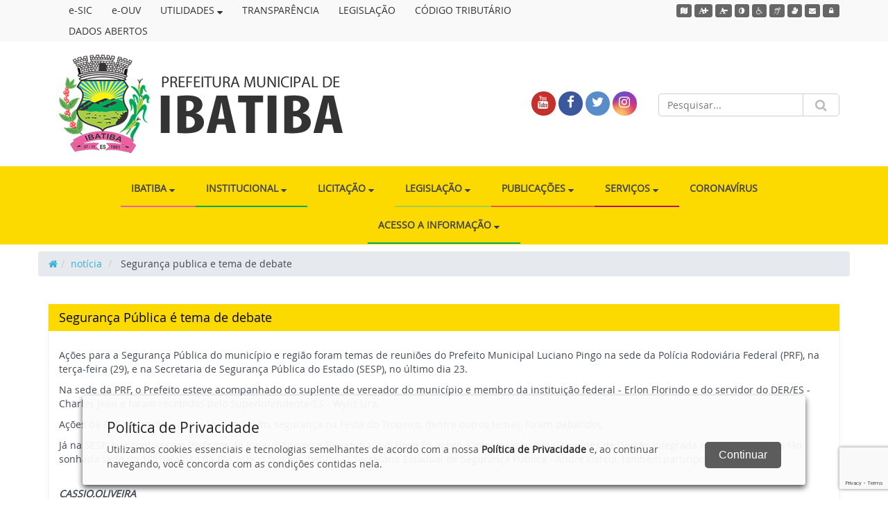

--- FILE ---
content_type: text/html; charset=UTF-8
request_url: https://www.ibatiba.es.gov.br/noticia/ler/112/seguranca-publica-e-tema-de-debate-
body_size: 17959
content:
<!DOCTYPE html>
<html lang="en">

<head>
  <meta charset="utf-8">
<meta name="viewport" content="width=device-width, initial-scale=1" />
<meta name="author" content="Thyago Hoffman" />
<meta name="reply-to" content="hoffmandev@outlook.com" />
<title>Segurança Pública é tema de debate </title>
<meta name="description" content="IBATIBA é um município brasileiro do estado do Espírito Santo. Sua população estimada em 2014 era de 24.913 habitantes" />

<meta property="og:title" content="Segurança Pública é tema de debate " />
<meta property="og:site_name" content="PREFEITURA MUNICIPAL DE IBATIBA - ES" />
<meta property="og:url" content="https://www.ibatiba.es.gov.br/noticia/ler/112/seguranca-publica-e-tema-de-debate-" />
<meta property="og:type" content="article" />
<meta property="og:description" content="IBATIBA é um município brasileiro do estado do Espírito..." />
<meta property="og:image" content="/uploads/files/noticias_anteriores/21151255_1767681393252634_1684652946509448615_n.jpg" />

<meta name="twitter:card" content="summary">
<meta name="twitter:title" content="Segurança Pública é tema de debate " />
<meta name="twitter:description" content="IBATIBA é um município brasileiro do estado do Espírito Santo. Sua população estimada em 2014 era de 24.913 habitantes" />
<meta name="twitter:image" content="/uploads/files/noticias_anteriores/21151255_1767681393252634_1684652946509448615_n.jpg" />

<link rel='shortcut icon' type='image/x-icon' href='https://www.ibatiba.es.gov.br/assets/img/favicon.ico' />
<!-- ================================
Importa o Pre-Loader ================ -->
<link rel="stylesheet" href="https://www.ibatiba.es.gov.br/statics/assets/plugins/loaders/loaders.css-master/loaders.css?v=1.15" />
<!-- ================================ -->


<link rel='stylesheet' href='https://www.ibatiba.es.gov.br/statics/bootstrap/css/bootstrap.min.css?v=1.15' type='text/css' />

<link rel="stylesheet" href="https://www.ibatiba.es.gov.br/statics/assets/plugins/prettyPhoto/css/prettyPhoto.css?v=1.15" type="text/css" media="screen" />
<link rel="stylesheet" href="https://www.ibatiba.es.gov.br/statics/assets/plugins/fancybox/jquery.fancybox.css?v=1.15" type="text/css" media="screen" />
<link rel="stylesheet" href="https://unpkg.com/swiper@8/swiper-bundle.min.css" type="text/css" media="screen" />
<link href='https://www.ibatiba.es.gov.br/statics/frontend/acessibilidade/style_acessibilidade.css?v=1.15' rel='stylesheet' type='text/css'>
<link href='https://www.ibatiba.es.gov.br/statics/bootflat/css/bootflat.css?v=1.15' rel='stylesheet' type='text/css'>
<link href='https://www.ibatiba.es.gov.br/statics/frontend/font-awesome/css/font-awesome.min.css?v=1.15' rel='stylesheet' type='text/css'>
<link href='https://www.ibatiba.es.gov.br/statics/frontend/css/fonts/fonts.css?v=1.15' rel='stylesheet' type='text/css'>
<link href='https://www.ibatiba.es.gov.br/statics/assets/plugins/validation/css/validationEngine.jquery.min.css?v=1.15' rel='stylesheet' type='text/css'>
<link href='https://www.ibatiba.es.gov.br/statics/assets/plugins/flexisel/css/style.css?v=1.15' rel='stylesheet' type='text/css'>
<link href='https://www.ibatiba.es.gov.br/statics/assets/plugins/bxslider/jquery.bxslider.css?v=1.15' rel='stylesheet' type='text/css'>
<link href='https://www.ibatiba.es.gov.br/statics/assets/plugins/magnific-popup/magnific-popup.css?v=1.15' rel='stylesheet' type='text/css'>
<link href='https://www.ibatiba.es.gov.br/statics/assets/plugins/captionjs/captionjs.css?v=1.15' rel='stylesheet' type='text/css'>
<link href='https://www.ibatiba.es.gov.br/statics/frontend/css/common.css?v=1.15' rel='stylesheet' type='text/css'>
<link href='https://www.ibatiba.es.gov.br/statics/frontend/bootstrap/css/ie10-viewport-bug-workaround.css?v=1.15' rel='stylesheet' type='text/css'>
<link href='https://www.ibatiba.es.gov.br/statics/frontend/select2/dist/css/select2.min.css?v=1.15' rel='stylesheet' type='text/css'>
<link href='https://www.ibatiba.es.gov.br/statics/assets/plugins/smartmenus/addons/bootstrap/jquery.smartmenus.bootstrap.css?v=1.15' rel='stylesheet' type='text/css'>
<link href='https://www.ibatiba.es.gov.br/statics/assets/plugins/datepicker/datepicker.css?v=1.15' rel='stylesheet' type='text/css'>
<link href='https://www.ibatiba.es.gov.br/statics/frontend/css/style_controladoria.css?v=1.15' rel='stylesheet' type='text/css'>
<script src='https://www.ibatiba.es.gov.br/statics/assets/js/jquery-1.11.1.min.js?v=1.15'></script>
<script src='https://www.ibatiba.es.gov.br/statics/bootstrap/js/bootstrap.min.js?v=1.15'></script>
<script src='https://www.ibatiba.es.gov.br/statics/bootstrap/js/ie10-viewport-bug-workaround.js?v=1.15'></script>
<script src='https://www.ibatiba.es.gov.br/statics/bootflat/js/icheck.min.js?v=1.15'></script>
<script src='https://www.ibatiba.es.gov.br/statics/bootflat/js/jquery.fs.selecter.min.js?v=1.15'></script>
<script src='https://www.ibatiba.es.gov.br/statics/bootflat/js/jquery.fs.stepper.min.js?v=1.15'></script>
<script src='https://www.ibatiba.es.gov.br/statics/assets/plugins/jquery.mask.min.js?v=1.15'></script>
<script src='https://www.ibatiba.es.gov.br/statics/assets/plugins/jquery.maxlength.js?v=1.15'></script>
<script src='https://www.ibatiba.es.gov.br/statics/assets/plugins/bxslider/jquery.bxslider.js?v=1.15'></script>
<script src='https://www.ibatiba.es.gov.br/statics/assets/plugins/flexisel/js/jquery.flexisel.js?v=1.15'></script>
<script src='https://www.ibatiba.es.gov.br/statics/assets/plugins/validation/js/languages/jquery.validationEngine-pt_BR.min.js?v=1.15'></script>
<script src='https://www.ibatiba.es.gov.br/statics/assets/plugins/validation/js/jquery.validationEngine.min.js?v=1.15'></script>
<script src='https://www.ibatiba.es.gov.br/statics/assets/plugins/validation/js/contrib/other-validations.js?v=1.15'></script>
<script src='https://www.ibatiba.es.gov.br/statics/assets/plugins/prettyPhoto/js/jquery.prettyPhoto.js?v=1.15'></script>
<script src='https://www.ibatiba.es.gov.br/statics/assets/plugins/magnific-popup/jquery.magnific-popup.min.js?v=1.15'></script>
<script src='https://www.ibatiba.es.gov.br/statics/assets/plugins/fancybox/jquery.fancybox.js?v=1.15'></script>
<script src='https://www.ibatiba.es.gov.br/statics/assets/plugins/captionjs/jquery.caption.min.js?v=1.15'></script>
<script src='https://www.ibatiba.es.gov.br/statics/frontend/select2/dist/js/select2.full.min.js?v=1.15'></script>
<script src='https://www.ibatiba.es.gov.br/statics/assets/plugins/smartmenus/jquery.smartmenus.js?v=1.15'></script>
<script src='https://www.ibatiba.es.gov.br/statics/assets/plugins/smartmenus/addons/bootstrap/jquery.smartmenus.bootstrap.js?v=1.15'></script>
<script src='https://www.ibatiba.es.gov.br/statics/assets/plugins/jquery.wheelmenu.js?v=1.15'></script>
<script src='https://www.ibatiba.es.gov.br/statics/assets/plugins/datepicker/bootstrap-datepicker.js?v=1.15'></script>
<script src='https://www.ibatiba.es.gov.br/statics/assets/plugins/datepicker/locales/bootstrap-datepicker.pt-BR.js?v=1.15'></script>
<script src='https://www.ibatiba.es.gov.br/statics/assets/plugins/inputmask-5/jquery.inputmask.js?v=1.15'></script>
<script src='https://www.ibatiba.es.gov.br/statics/assets/plugins/inputmask-5/inputmask_personalizacao.js?v=1.15'></script>
<script src='https://www.ibatiba.es.gov.br/statics/frontend/js/scripts.js?v=1.15'></script>
<script src='https://www.ibatiba.es.gov.br/statics/frontend/js/scripts_transparencia.js?v=1.15'></script>
<script src='https://www.ibatiba.es.gov.br/statics/frontend/acessibilidade/js_acessibilidade.js?v=1.15'></script>
<link href='https://unpkg.com/swiper@8/swiper-bundle.min.css?v=1.15' rel='stylesheet' type='text/css'>
<link href='https://www.ibatiba.es.gov.br/statics/frontend/acessibilidade/style_acessibilidade.css?v=1.15' rel='stylesheet' type='text/css'>
<link href='https://www.ibatiba.es.gov.br/statics/bootflat/css/bootflat.css?v=1.15' rel='stylesheet' type='text/css'>
<link href='https://www.ibatiba.es.gov.br/statics/frontend/font-awesome/css/font-awesome.min.css?v=1.15' rel='stylesheet' type='text/css'>
<link href='https://www.ibatiba.es.gov.br/statics/frontend/css/fonts/fonts.css?v=1.15' rel='stylesheet' type='text/css'>
<link href='https://www.ibatiba.es.gov.br/statics/assets/plugins/validation/css/validationEngine.jquery.min.css?v=1.15' rel='stylesheet' type='text/css'>
<link href='https://www.ibatiba.es.gov.br/statics/assets/plugins/flexisel/css/style.css?v=1.15' rel='stylesheet' type='text/css'>
<link href='https://www.ibatiba.es.gov.br/statics/assets/plugins/bxslider/jquery.bxslider.css?v=1.15' rel='stylesheet' type='text/css'>
<link href='https://www.ibatiba.es.gov.br/statics/assets/plugins/magnific-popup/magnific-popup.css?v=1.15' rel='stylesheet' type='text/css'>
<link href='https://www.ibatiba.es.gov.br/statics/assets/plugins/captionjs/captionjs.css?v=1.15' rel='stylesheet' type='text/css'>
<link href='https://www.ibatiba.es.gov.br/statics/frontend/css/common.css?v=1.15' rel='stylesheet' type='text/css'>
<link href='https://www.ibatiba.es.gov.br/statics/frontend/bootstrap/css/ie10-viewport-bug-workaround.css?v=1.15' rel='stylesheet' type='text/css'>
<link href='https://www.ibatiba.es.gov.br/statics/frontend/select2/dist/css/select2.min.css?v=1.15' rel='stylesheet' type='text/css'>
<link href='https://www.ibatiba.es.gov.br/statics/assets/plugins/smartmenus/addons/bootstrap/jquery.smartmenus.bootstrap.css?v=1.15' rel='stylesheet' type='text/css'>
<link href='https://www.ibatiba.es.gov.br/statics/assets/plugins/datepicker/datepicker.css?v=1.15' rel='stylesheet' type='text/css'>
<link href='https://www.ibatiba.es.gov.br/statics/frontend/css/style_controladoria.css?v=1.15' rel='stylesheet' type='text/css'>
<link href='https://www.ibatiba.es.gov.br/assets/css/style_site.css?v=1.15' rel='stylesheet' type='text/css'>
</head>

<body>
  <ul class="skiplist">
    <li class="skip"><a href="#conteudo" accesskey="2" title="Rolar até o conteúdo">Ir para o conteúdo</a></li>
  </ul>


  <div class="topo1-fundo">
    <div class="container">
      <div class="row">
        <div class="topo1 col-lg-9 col-md-9 col-sm-12 col-xs-12">
          <nav class="navbar navbar-default">
            <div class="container-fluid">
              <div class="navbar-header">
                <button type="button" class="submenu-navbar-toggle navbar-toggle collapsed" data-toggle="collapse" data-target="#submenu-navbar" aria-expanded="false" aria-controls="navbar">
                  <i class="fa fa-lg fa-bars" aria-hidden="true"></i> MENU DESTAQUE
                </button>
              </div>
              <div id="submenu-navbar" class="navbar-collapse collapse">
                <ul class="nav navbar-nav submenu">
                  <li class='presentation '><a class='' href='https://www.ibatiba.es.gov.br/e-sic' target="_blank" title='Direcionar para e-SIC'> e-SIC</a></li><li class='presentation '><a class='' href='https://www.ibatiba.es.gov.br/e-ouv' target="_blank" title='Direcionar para e-OUV'> e-OUV</a></li><li class='dropdown '>
              <a class=' dropdown-toggle submenu-institucional' data-toggle='dropdown' href='#' role='button' aria-haspopup='true' aria-expanded='false' title='Direcionar para UTILIDADES'>
                UTILIDADES
                <i class="fa fa-sort-desc" aria-hidden="true"></i>
              </a>
              <ul class='dropdown-menu'><li class='presentation '><a class='' href='https://www.ibatiba.es.gov.br/pagina/ler/2075/plantao-de-farmacias' target="_blank" title='Direcionar para Farmácias de Platão'> Farmácias de Platão</a></li><li class='presentation '><a class='' href='https://www.ibatiba.es.gov.br/pagina/ler/2089/horario-de-onibus' target="_blank" title='Direcionar para Horário de Ônibus'> Horário de Ônibus</a></li><li class='presentation '><a class='' href='https://www.ibatiba.es.gov.br/pagina/ler/2091/hoteis-e-pousadas' target="_blank" title='Direcionar para Hotéis e Pousadas'> Hotéis e Pousadas</a></li><li class='presentation '><a class='' href='https://www.ibatiba.es.gov.br/pagina/ler/2092/utilidade-publica' target="_blank" title='Direcionar para Utilidade Pública'> Utilidade Pública</a></li><li class='presentation '><a class='' href='https://www.ibatiba.es.gov.br/pagina/ler/2083/disk-luz' target="_blank" title='Direcionar para Disk-Luz'> Disk-Luz</a></li></ul>
          </li><li class='presentation '><a class='' href='https://ibatiba-es.portaltp.com.br/' target="_blank" title='Direcionar para TRANSPARÊNCIA'> TRANSPARÊNCIA</a></li><li class='presentation '><a class='' href='http://ibatiba.legislacaocompilada.com.br/legislacao'  title='Direcionar para LEGISLAÇÃO'> LEGISLAÇÃO</a></li><li class='presentation '><a class='' href='http://ibatiba.legislacaocompilada.com.br/Arquivo/Documents/legislacao/image/LC1942020.pdf' target="_blank" title='Direcionar para CÓDIGO TRIBUTÁRIO'> CÓDIGO TRIBUTÁRIO</a></li><li class='presentation '><a class='' href='https://ibatiba-es.portaltp.com.br/api/dadosabertos.aspx'  title='Direcionar para DADOS ABERTOS'> DADOS ABERTOS</a></li>                </ul>
              </div>
            </div>
          </nav>
        </div>

        <div class="col-lg-3 col-md-3 col-sm-12 col-xs-12">
          <ul class="btns-acessibilidade text-right list-unstyled list-inline">
    <li>
    <a href="https://www.ibatiba.es.gov.br/sitemap" type="button"  data-toggle="tooltip" data-placement="bottom" data-container="body" title="Acessar mapa do site" class="btn btn-xs"><span class="sr-only">Acessar o mapa do site</span><i class="fa fa-map"></i></a>
  </li>
  <li>
    <button type="button" onclick="fonte('a')" accesskey="3" data-toggle="tooltip" data-placement="bottom" data-container="body" title="Aumentar tamanho da fonte" class="btn btn-xs"><span class="sr-only">Ação para aumentar tamanho da fonte do site</span><i class="fa fa-font" aria-hidden="true"></i><i class="fa fa-plus" aria-hidden="true"></i></button>
  </li>
  <li>
    <button type="button" onclick="fonte('d')" accesskey="4" data-toggle="tooltip" data-placement="bottom" data-container="body" data-title="Diminuir tamanho da fonte" class="btn btn-xs"><span class="sr-only">Ação para diminuir tamanho da fonte do site</span><i class="fa fa-font" aria-hidden="true"></i><i class="fa fa-minus" aria-hidden="true"></i></button>
  </li>
  <li>
    <button type="button" onclick="ativar_contraste()" accesskey="5" data-toggle="tooltip" data-placement="bottom" data-container="body" data-title="Aplicar auto contraste" class="btn btn-xs"><span class="sr-only">Ação para aplicar auto contraste no site</span><i class="fa fa-adjust" aria-hidden="true"></i></button>
  </li>
  <li>
    <a href="https://www.ibatiba.es.gov.br/acessibilidade" accesskey="6" data-toggle="tooltip" data-placement="bottom" data-container="body" data-title="Acessibilidade do site" class="btn btn-xs"><span class="sr-only">Acessar página sobre acessibilidade do site</span><i class="fa fa-wheelchair" aria-hidden="true"></i></a>
  </li>
  <li>
    <a href="https://www.ibatiba.es.gov.br/acessibilidade/nvda" accesskey="7" data-toggle="tooltip" data-placement="bottom" data-container="body" data-title="NVDA - Leitor de Tela" class="btn btn-xs"><span class="sr-only">Acessar página sobre NVDA - Leitor de Tela</span><i class="fa fa-assistive-listening-systems" aria-hidden="true"></i></a>
  </li>
  <li>
    <a href="https://www.ibatiba.es.gov.br/acessibilidade/vlibras" accesskey="8" data-toggle="tooltip" data-placement="bottom" data-container="body" data-title="VLibras - Tradutor de Libras" class="btn btn-xs"><span class="sr-only">Acessar página sobre VLibras - Tradutor de Libras</span><i class="fa fa-sign-language" aria-hidden="true"></i></a>
  </li>
  
    <li>
    <a href="https://webmail-seguro.com.br/ibatiba.es.gov.br/v2/" data-toggle="tooltip" data-placement="bottom" data-container="body" data-title="Webmail" class="btn btn-xs" target="_blank"><span class="sr-only">Acessar Webmail</span><i class="fa fa-envelope" aria-hidden="true"></i></a>
  </li>
  
  <li>
    <a href="https://www.ibatiba.es.gov.br/sistema" accesskey="9" data-toggle="tooltip" data-placement="bottom" data-container="body" title="Intranet" class="btn btn-xs" target="_blank"><span class="sr-only">Acessar Intranet</span><i class="fa fa-lock" aria-hidden="true"></i></a>
  </li>

  </ul>        </div>
      </div>
    </div>
  </div><!-- /.topo1-fundo -->

  <div class="container">
    <div class="row topo">
      <h1 class="col-lg-7 col-md-7 col-sm-7 col-xs-12 topo-logo">
        <a href="https://www.ibatiba.es.gov.br/" title="PREFEITURA MUNICIPAL DE IBATIBA - ES" accesskey="1">
          <img src="https://www.ibatiba.es.gov.br/assets/img/logo_site.png?v=3" alt="Logotipo de PREFEITURA MUNICIPAL DE IBATIBA - ES" class="img-responsive" aria-hidden="true">
          <span class="sr-only">PREFEITURA MUNICIPAL DE IBATIBA - ES - Link para página inicial</span>
        </a>
      </h1>
      <div class="col-lg-2 col-md-2 col-sm-2 col-xs-12 rsociais">
        <ul class="text-right list-unstyled">
          <li><a href="https://www.youtube.com/channel/UCKL5qGktGyzJACqym7ztAAA" title="Youtube" class="youtube"><i class="fa fa-lg fa-youtube" aria-hidden="true"></i><span class="sr-only">Link externo para Youtube</span></a></li>
          <li><a href="https://www.facebook.com/prefeituradeibatiba/" title="Facebook" class="facebook"><i class="fa fa-lg fa-facebook" aria-hidden="true"></i><span class="sr-only">Link externo para Facebook</span></a></li>
          <li><a href="https://twitter.com/pmibatiba" title="Twitter" class="twitter"><i class="fa fa-lg fa-twitter" aria-hidden="true"></i><span class="sr-only">Link externo para Twitter</span></a></li>
          <li><a href="https://www.instagram.com/prefeituradeibatiba/" title="Instagram" class="instagram"><i class="fa fa-lg fa-instagram" aria-hidden="true"></i><span class="sr-only">Link externo para Instagram</span></a></li>
        </ul>
      </div>
      <div class="col-lg-3 col-md-3 col-sm-3 col-xs-12 topo-pesquisa">
        <form action="https://www.ibatiba.es.gov.br/busca" method="get" class="form_pesquisa" id="form_pesquisa">
          <div class="input-group">
            <label for="input_pesquisa">
              <input type="text" class="form-control" placeholder="Pesquisar..." name="q" id="input_pesquisa">
              <span class="sr-only">Termos da busca</span>
            </label>
            <label class="input-group-btn" for="btn_pesquisa">
              <button class="btn btn-default" id="btn_pesquisa" type="submit" title="Clique pesquisar"><i class="fa fa-search" aria-hidden="true"></i><span class="sr-only">Enviar</span></button>
              <span class="sr-only">Realizar busca</span>
            </label>
            <label for="btn_speech">
              <button class="btn btn-default btn-speech" id="btn_speech" type="button" onclick="startDictation()" title="Clique para falar e pesquisar"><i class="fa fa-microphone" aria-hidden="true"></i><span class="sr-only">Falar para pesquisar</span></button>
              <span class="sr-only">Falar para pesquisar</span>
            </label>
          </div>
        </form>
      </div>
    </div>
  </div>
  <!--/.Logo-->

  <div class="menu-fundo">
    <div class="container menu">
      <nav class="navbar">
        <div class="navbar-header">
          <button type="button" class="navbar-toggle collapsed" data-toggle="collapse" data-target="#navbar" aria-expanded="false" aria-controls="navbar">
            <i class="fa fa-lg fa-bars" aria-hidden="true"></i> MENU PRINCIPAL
          </button>
        </div>
        <div id="navbar" class="navbar-collapse collapse">
          <ul class="nav navbar-nav">

            <li class='dropdown menu-municipio'>
              <a class=' dropdown-toggle submenu-institucional' data-toggle='dropdown' href='#' role='button' aria-haspopup='true' aria-expanded='false' title='Direcionar para IBATIBA'>
                IBATIBA
                <i class="fa fa-sort-desc" aria-hidden="true"></i>
              </a>
              <ul class='dropdown-menu'><li class='presentation '><a class='' href='https://www.ibatiba.es.gov.br/pagina/ler/14/historia'  title='Direcionar para HISTÓRIA'> HISTÓRIA</a></li><li class='presentation '><a class='' href='https://www.ibatiba.es.gov.br/pagina/ler/105/turismo'  title='Direcionar para TURISMO'> TURISMO</a></li><li class='presentation '><a class='' href='pagina/ler/2282/historia-do-museu-dos-tropeiros'  title='Direcionar para MUSEU DOS TROPEIROS'> MUSEU DOS TROPEIROS</a></li></ul>
          </li><li class='dropdown menu-institucional'>
              <a class=' dropdown-toggle submenu-institucional' data-toggle='dropdown' href='#' role='button' aria-haspopup='true' aria-expanded='false' title='Direcionar para INSTITUCIONAL'>
                INSTITUCIONAL
                <i class="fa fa-sort-desc" aria-hidden="true"></i>
              </a>
              <ul class='dropdown-menu'><li class='presentation '><a class='' href='https://www.ibatiba.es.gov.br/pagina/ler/2139/organograma-municipal'  title='Direcionar para ORGANOGRAMA MUNICIPAL'> ORGANOGRAMA MUNICIPAL</a></li><li class='presentation '><a class='' href='https://www.ibatiba.es.gov.br/pagina/ler/2057/a-prefeitura'  title='Direcionar para PREFEITURA'> PREFEITURA</a></li><li class='presentation '><a class='' href='https://www.ibatiba.es.gov.br/pagina/ler/119/prefeito-e-vice-prefeito'  title='Direcionar para PREFEITO E VICE-PREFEITO'> PREFEITO E VICE-PREFEITO</a></li><li class='presentation '><a class='' href='https://www.ibatiba.es.gov.br/secretaria/ler/1/gabinete-do-prefeito'  title='Direcionar para GABINETE DO PREFEITO'> GABINETE DO PREFEITO</a></li><li class='presentation '><a class='' href='https://www.ibatiba.es.gov.br/secretaria/ler/2/controladoria-geral-do-municipio'  title='Direcionar para CONTROLADORIA GERAL DO MUNICÍPIO'> CONTROLADORIA GERAL DO MUNICÍPIO</a></li><li class='presentation '><a class='' href='https://www.ibatiba.es.gov.br/secretaria/ler/3/procuradoria-geral-da-republica'  title='Direcionar para PROCURADORIA GERAL'> PROCURADORIA GERAL</a></li><li class='presentation '><a class='' href='https://www.ibatiba.es.gov.br/secretaria/ler/4/secretaria-de-assistencia-social'  title='Direcionar para SECRETARIA DE ASSISTÊNCIA SOCIAL'> SECRETARIA DE ASSISTÊNCIA SOCIAL</a></li><li class='presentation '><a class='' href='https://www.ibatiba.es.gov.br/secretaria/ler/5/secretaria-de-administracao'  title='Direcionar para SECRETARIA DE ADMINISTRAÇÃO'> SECRETARIA DE ADMINISTRAÇÃO</a></li><li class='presentation '><a class='' href='https://www.ibatiba.es.gov.br/secretaria/ler/6/secretaria-de-agricultura-industria-e-comercio'  title='Direcionar para SECRETARIA DE AGRICULTURA INDÚSTRIA E COMÉRCIO'> SECRETARIA DE AGRICULTURA INDÚSTRIA E COMÉRCIO</a></li><li class='presentation '><a class='' href='https://www.ibatiba.es.gov.br/secretaria/ler/7/secretaria-de-educacao'  title='Direcionar para SECRETARIA DE EDUCAÇÃO'> SECRETARIA DE EDUCAÇÃO</a></li><li class='presentation '><a class='' href='https://www.ibatiba.es.gov.br/secretaria/ler/8/secretaria-de-esporte-e-lazer'  title='Direcionar para SECRETARIA DE ESPORTE E LAZER'> SECRETARIA DE ESPORTE E LAZER</a></li><li class='presentation '><a class='' href='https://www.ibatiba.es.gov.br/secretaria/ler/9/secretaria-municipal-de-fazenda'  title='Direcionar para SECRETARIA DA FAZENDA'> SECRETARIA DA FAZENDA</a></li><li class='presentation '><a class='' href='https://www.ibatiba.es.gov.br/secretaria/ler/10/secretaria-de-interior-e-transportes'  title='Direcionar para SECRETARIA DE INTERIOR E TRANSPORTES'> SECRETARIA DE INTERIOR E TRANSPORTES</a></li><li class='presentation '><a class='' href='https://www.ibatiba.es.gov.br/secretaria/ler/11/secretaria-de-meio-ambiente-cultura-e-turismo'  title='Direcionar para SECRETARIA DE MEIO AMBIENTE, CULTURA E TURISMO'> SECRETARIA DE MEIO AMBIENTE, CULTURA E TURISMO</a></li><li class='presentation '><a class='' href='https://www.ibatiba.es.gov.br/secretaria/ler/12/secretaria-de-obras-e-servicos-urbanos'  title='Direcionar para SECRETARIA DE OBRAS E SERVIÇOS URBANOS'> SECRETARIA DE OBRAS E SERVIÇOS URBANOS</a></li><li class='presentation '><a class='' href='https://www.ibatiba.es.gov.br/secretaria/ler/13/secretaria-municipal-de-saude'  title='Direcionar para SECRETARIA MUNICIPAL DE SAÚDE'> SECRETARIA MUNICIPAL DE SAÚDE</a></li><li class='presentation '><a class='' href='https://www.ibatiba.es.gov.br/secretaria/ler/14/organograma-municipal'  title='Direcionar para CONTATOS'> CONTATOS</a></li></ul>
          </li><li class='dropdown menu-secretaria'>
              <a class=' dropdown-toggle submenu-institucional' data-toggle='dropdown' href='#' role='button' aria-haspopup='true' aria-expanded='false' title='Direcionar para LICITAÇÃO'>
                LICITAÇÃO
                <i class="fa fa-sort-desc" aria-hidden="true"></i>
              </a>
              <ul class='dropdown-menu'><li class='presentation '><a class='' href='https://www.ibatiba.es.gov.br/licitacao?ano=&fkmodalidade=18&fksituacao=&search=&vencedor='  title='Direcionar para LEILÃO'> LEILÃO</a></li><li class='presentation '><a class='' href='https://ibatiba-es.portaltp.com.br/consultas/compras/contratos.aspx' target="_blank" title='Direcionar para CONTRATOS'> CONTRATOS</a></li><li class='presentation '><a class='' href='https://www.ibatiba.es.gov.br/licitacao?ano=&fkmodalidade=14&fksituacao=&search=&vencedor='  title='Direcionar para  ACORDO DE COOPERAÇÃO'>  ACORDO DE COOPERAÇÃO</a></li><li class='presentation '><a class='' href='https://www.ibatiba.es.gov.br/licitacao?ano=&fkmodalidade=1&fksituacao=&search=&vencedor='  title='Direcionar para CARTA CONVITE'> CARTA CONVITE</a></li><li class='presentation '><a class='' href='https://www.ibatiba.es.gov.br/licitacao?ano=&fkmodalidade=3&fksituacao=&search=&vencedor='  title='Direcionar para  CHAMADA PÚBLICA'>  CHAMADA PÚBLICA</a></li><li class='presentation '><a class='' href='https://www.ibatiba.es.gov.br/licitacao?ano=&fkmodalidade=11&fksituacao=&search=&vencedor='  title='Direcionar para COMPRA DIRETA'> COMPRA DIRETA</a></li><li class='presentation '><a class='' href='https://www.ibatiba.es.gov.br/licitacao?ano=&fkmodalidade=4&fksituacao=&search=&vencedor='  title='Direcionar para CONCORRÊNCIA PÚBLICA'> CONCORRÊNCIA PÚBLICA</a></li><li class='presentation '><a class='' href='https://www.ibatiba.es.gov.br/licitacao?ano=&fkmodalidade=5&fksituacao=&search=&vencedor='  title='Direcionar para CONVOCAÇÃO'> CONVOCAÇÃO</a></li><li class='presentation '><a class='' href='https://www.ibatiba.es.gov.br/licitacao?ano=&fkmodalidade=6&fksituacao=&search=&vencedor='  title='Direcionar para CONVOCAÇÃO EMERGENCIAL'> CONVOCAÇÃO EMERGENCIAL</a></li><li class='presentation '><a class='' href='https://www.ibatiba.es.gov.br/licitacao?ano=&fkmodalidade=12&fksituacao=&search=&vencedor='  title='Direcionar para DISPENSA DE LICITAÇÃO'> DISPENSA DE LICITAÇÃO</a></li><li class='presentation '><a class='' href='https://www.ibatiba.es.gov.br/licitacao?ano=&fkmodalidade=13&fksituacao=&search=&vencedor='  title='Direcionar para Inexigibilidade'> Inexigibilidade</a></li><li class='presentation '><a class='' href='https://www.ibatiba.es.gov.br/licitacao?ano=&fkmodalidade=2&fksituacao=&search=&vencedor='  title='Direcionar para LICITAÇÕES'> LICITAÇÕES</a></li><li class='presentation '><a class='' href='https://www.ibatiba.es.gov.br/licitacao?ano=&fkmodalidade=8&fksituacao=&search=&vencedor='  title='Direcionar para Pregão Presencial'> Pregão Presencial</a></li><li class='presentation '><a class='' href='https://www.ibatiba.es.gov.br/licitacao?ano=&fkmodalidade=7&fksituacao=&search=&vencedor='  title='Direcionar para Pregão Eletrônico'> Pregão Eletrônico</a></li><li class='presentation '><a class='' href='https://www.ibatiba.es.gov.br/licitacao?ano=&fkmodalidade=9&fksituacao=&search=&vencedor='  title='Direcionar para Regime Diferenciado de Contratação - RDC'> Regime Diferenciado de Contratação - RDC</a></li><li class='presentation '><a class='' href='https://www.ibatiba.es.gov.br/licitacao?ano=&fkmodalidade=10&fksituacao=&search=&vencedor='  title='Direcionar para Tomada de Preço'> Tomada de Preço</a></li></ul>
          </li><li class='dropdown menu-legislacao'>
              <a class=' dropdown-toggle submenu-institucional' data-toggle='dropdown' href='#' role='button' aria-haspopup='true' aria-expanded='false' title='Direcionar para LEGISLAÇÃO'>
                LEGISLAÇÃO
                <i class="fa fa-sort-desc" aria-hidden="true"></i>
              </a>
              <ul class='dropdown-menu'><li class='presentation '><a class='' href='http://ibatiba.legislacaocompilada.com.br/legislacao/consulta-legislacao.aspx?tipo=8&interno=0' target="_blank" title='Direcionar para Leis Orgânica'> Leis Orgânica</a></li><li class='presentation '><a class='' href='http://ibatiba.legislacaocompilada.com.br/legislacao/consulta-legislacao.aspx?tipo=6' target="_blank" title='Direcionar para Leis Ordinárias'> Leis Ordinárias</a></li><li class='presentation '><a class='' href='http://ibatiba.legislacaocompilada.com.br/legislacao/consulta-legislacao.aspx?tipo=5' target="_blank" title='Direcionar para Leis Complementares'> Leis Complementares</a></li><li class='presentation '><a class='' href='http://ibatiba.legislacaocompilada.com.br/legislacao/consulta-legislacao.aspx?tipo=1' target="_blank" title='Direcionar para Decretos'> Decretos</a></li><li class='presentation '><a class='' href='http://ibatiba.legislacaocompilada.com.br/legislacao/consulta-legislacao.aspx?tipo=7' target="_blank" title='Direcionar para Portarias'> Portarias</a></li><li class='presentation '><a class='' href='http://ibatiba.legislacaocompilada.com.br/legislacao/consulta-legislacao.aspx?tipo=2' target="_blank" title='Direcionar para Instruções Normativas'> Instruções Normativas</a></li><li class='presentation '><a class='' href='https://ibatiba.legislacaocompilada.com.br/Arquivo/Documents/legislacao/image/LEI%20COMPLEMENTAR%20N%C2%BA.%2038%20-%202009.pdf'  title='Direcionar para Estatuto dos Servidores'> Estatuto dos Servidores</a></li></ul>
          </li><li class='dropdown menu-publicacoes'>
              <a class=' dropdown-toggle submenu-institucional' data-toggle='dropdown' href='#' role='button' aria-haspopup='true' aria-expanded='false' title='Direcionar para PUBLICAÇÕES'>
                PUBLICAÇÕES
                <i class="fa fa-sort-desc" aria-hidden="true"></i>
              </a>
              <ul class='dropdown-menu'><li class='presentation '><a class='' href='https://www.ibatiba.es.gov.br/noticia'  title='Direcionar para Notícias'> Notícias</a></li><li class='presentation '><a class='' href='https://www.ibatiba.es.gov.br/pagina/ler/2257/agendas-administrativas'  title='Direcionar para Agenda Oficial'> Agenda Oficial</a></li><li class='presentation '><a class='' href='https://www.ibatiba.es.gov.br/pagina/ler/2168/calendario-de-eventos' target="_blank" title='Direcionar para Calendário de Eventos'> Calendário de Eventos</a></li><li class='presentation '><a class='' href='https://www.ibatiba.es.gov.br/galeria'  title='Direcionar para Galeria de Fotos'> Galeria de Fotos</a></li><li class='presentation '><a class='' href='https://www.ibatiba.es.gov.br/video'  title='Direcionar para Galeria de Vídeos'> Galeria de Vídeos</a></li><li class='presentation '><a class='' href='https://www.ibatiba.es.gov.br/pagina/ler/2090/escala-de-medicos-e-odontologos'  title='Direcionar para Escala de Médicos e Odontólogos'> Escala de Médicos e Odontólogos</a></li><li class='presentation '><a class='' href='https://www.ibatiba.es.gov.br/pagina/ler/2085/estagio-obrigatorio'  title='Direcionar para Estágio Obrigatório'> Estágio Obrigatório</a></li><li class='presentation '><a class='' href='https://www.ibatiba.es.gov.br/transparencia/documento/ver/144/anexos'  title='Direcionar para Ofícios'> Ofícios</a></li></ul>
          </li><li class='dropdown menu-servico'>
              <a class=' dropdown-toggle submenu-institucional' data-toggle='dropdown' href='#' role='button' aria-haspopup='true' aria-expanded='false' title='Direcionar para SERVIÇOS'>
                SERVIÇOS
                <i class="fa fa-sort-desc" aria-hidden="true"></i>
              </a>
              <ul class='dropdown-menu'><li class='presentation '><a class='' href='https://www.ibatiba.es.gov.br/pagina/ler/2081/licenciamento-ambiental'  title='Direcionar para Licenciamento Ambiental'> Licenciamento Ambiental</a></li><li class='presentation '><a class='' href='https://gpi20.cloud.el.com.br/ServerExec/acessoBase/?idPortal=7f9c71c3-5c65-4555-8218-82d25fd5709c' target="_blank" title='Direcionar para Certidão Negativa'> Certidão Negativa</a></li><li class='presentation '><a class='' href='http://iss00.el.com.br:8080/bancario/paginas/sistema/login.xhtml' target="_blank" title='Direcionar para Iss Bancário'> Iss Bancário</a></li><li class='presentation '><a class='' href='https://es-ibatiba-pm-nfs.cloud.el.com.br//paginas/sistema/login.jsf' target="_blank" title='Direcionar para Nota Fiscal Eletrônica'> Nota Fiscal Eletrônica</a></li><li class='presentation '><a class='' href='https://gpi20.cloud.el.com.br/ServerExec/acessoBase/?idPortal=7f9c71c3-5c65-4555-8218-82d25fd5709c' target="_blank" title='Direcionar para Serviços ao cidadão'> Serviços ao cidadão</a></li><li class='presentation '><a class='' href='https://www.ibatiba.es.gov.br/documento?tipo=3'  title='Direcionar para Transporte Universitário'> Transporte Universitário</a></li><li class='presentation '><a class='' href='https://www.ibatiba.es.gov.br/documento?tipo=4'  title='Direcionar para Plano Municipal de Saneamento Básico'> Plano Municipal de Saneamento Básico</a></li><li class='presentation '><a class='' href='http://ibatiba.legislacaocompilada.com.br/Arquivo/Documents/legislacao/image/LEI%20N%C2%BA.%20517%20-%202008.pdf' target="_blank" title='Direcionar para Plano Diretor Municipal (PDM)'> Plano Diretor Municipal (PDM)</a></li><li class='presentation '><a class='' href='http://ibatiba.legislacaocompilada.com.br/Arquivo/Documents/legislacao/image/LC1942020.pdf' target="_blank" title='Direcionar para CÓDIGO TRIBUTÁRIO'> CÓDIGO TRIBUTÁRIO</a></li><li class='presentation '><a class='' href='https://www.ibatiba.es.gov.br/pagina/ler/2075/plantao-de-farmacias'  title='Direcionar para Farmácias de Plantão'> Farmácias de Plantão</a></li><li class='presentation '><a class='' href='https://www.ibatiba.es.gov.br/pagina/ler/2089/horario-de-onibus'  title='Direcionar para Horário de Ônibus'> Horário de Ônibus</a></li><li class='presentation '><a class='' href='https://www.ibatiba.es.gov.br/pagina/ler/2091/hoteis-e-pousadas'  title='Direcionar para Hotéis e Pousadas'> Hotéis e Pousadas</a></li><li class='presentation '><a class='' href='https://www.ibatiba.es.gov.br/pagina/ler/2092/utilidade-publica'  title='Direcionar para Utilidade Pública'> Utilidade Pública</a></li><li class='presentation '><a class='' href='https://www.ibatiba.es.gov.br/pagina/ler/2083/disk-luz'  title='Direcionar para Disk-Luz'> Disk-Luz</a></li><li class='presentation '><a class='' href='https://www.ibatiba.es.gov.br/pagina/ler/2205/plano-de-contingencia-municipal-'  title='Direcionar para Plano de Contingência Municipal'> Plano de Contingência Municipal</a></li><li class='presentation '><a class='' href='https://ibatiba.aprovalegal.com.br/app/login' target="_blank" title='Direcionar para IBATIBA AprovaLegal'> IBATIBA AprovaLegal</a></li></ul>
          </li><li class='presentation '><a class='' href='https://www.ibatiba.es.gov.br/pagina/ler/2106/coronavirus' target="_blank" title='Direcionar para CORONAVÍRUS'> CORONAVÍRUS</a></li><li class='dropdown menu-comunicacao'>
              <a class=' dropdown-toggle submenu-institucional' data-toggle='dropdown' href='#' role='button' aria-haspopup='true' aria-expanded='false' title='Direcionar para ACESSO A INFORMAÇÃO'>
                ACESSO A INFORMAÇÃO
                <i class="fa fa-sort-desc" aria-hidden="true"></i>
              </a>
              <ul class='dropdown-menu'><li class='presentation '><a class='' href='https://ibatiba-es.portaltp.com.br/consultas/documentos.aspx?id=966'  title='Direcionar para Julgamento das Contas do Poder Executivo'> Julgamento das Contas do Poder Executivo</a></li><li class='presentation '><a class='' href='/pagina/ler/2224/projetos-culturais-e-esportivos'  title='Direcionar para Projetos Culturais e Esportivos'> Projetos Culturais e Esportivos</a></li><li class='presentation '><a class='' href='/pagina/ler/2226/audiencias-publicas'  title='Direcionar para Audiências Públicas'> Audiências Públicas</a></li><li class='presentation '><a class='' href='/pagina/ler/2225/consultas-publicas'  title='Direcionar para Consultas Públicas'> Consultas Públicas</a></li><li class='presentation '><a class='' href='https://www.ibatiba.es.gov.br/documento?tipo=24'  title='Direcionar para Lei Paulo Gustavo'> Lei Paulo Gustavo</a></li><li class='presentation '><a class='' href='https://ibatiba-es.portaltp.com.br/' target="_blank" title='Direcionar para Portal da Transparência'> Portal da Transparência</a></li><li class='presentation '><a class='' href='https://www.ibatiba.es.gov.br/controladoria'  title='Direcionar para Portal da controladoria'> Portal da controladoria</a></li><li class='presentation '><a class='' href='https://www.ibatiba.es.gov.br/e-sic'  title='Direcionar para Lei de Acesso a informação'> Lei de Acesso a informação</a></li><li class='presentation '><a class='' href='https://servicos1.cloud.el.com.br/es-ibatiba-pm/portal/'  title='Direcionar para Contracheque'> Contracheque</a></li><li class='presentation '><a class='' href='https://www.ibatiba.es.gov.br/documento?tipo=6'  title='Direcionar para Prestação de contas'> Prestação de contas</a></li><li class='presentation '><a class='' href='https://www.ibatiba.es.gov.br/e-ouv'  title='Direcionar para Ouvidoria'> Ouvidoria</a></li><li class='presentation '><a class='' href='https://www.ibatiba.es.gov.br/licitacao?ano=&fkmodalidade=3'  title='Direcionar para Chamamento Público'> Chamamento Público</a></li><li class='presentation '><a class='' href='https://www.ibatiba.es.gov.br/documento?tipo=21'  title='Direcionar para Processo Seletivo'> Processo Seletivo</a></li><li class='presentation '><a class='' href='https://www.ibatiba.es.gov.br/documento?tipo=1'  title='Direcionar para PROCESSO SELETIVO CONSELHO TUTELAR'> PROCESSO SELETIVO CONSELHO TUTELAR</a></li><li class='presentation '><a class='' href='https://www.ibatiba.es.gov.br/documento?tipo=26'  title='Direcionar para Concursos'> Concursos</a></li><li class='presentation '><a class='' href='https://www.ibatiba.es.gov.br/documento?tipo=2'  title='Direcionar para Pronaf'> Pronaf</a></li><li class='presentation '><a class='' href='https://www.ibatiba.es.gov.br/pagina/ler/2120/lei-aldir-blanc'  title='Direcionar para LEI ALDIR BLANC'> LEI ALDIR BLANC</a></li><li class='presentation '><a class='' href='/pagina/ler/2243/lei-aldir-blanc-no-02'  title='Direcionar para LEI ALDIR BLANC Nº2'> LEI ALDIR BLANC Nº2</a></li><li class='presentation '><a class='' href='https://www.ibatiba.es.gov.br/documento?tipo=27'  title='Direcionar para Programa Coinvestimento'> Programa Coinvestimento</a></li></ul>
          </li>
          </ul>
        </div>
      </nav>
    </div>
  </div>

  <div class="container">
    <div class="row">
        
          <ol class="breadcrumb">
            <li><a href=https://www.ibatiba.es.gov.br/><i class="fa fa-home" ></i></a></li><li><a href="/noticia" title='Link: notícia'>notícia</a></li>
            <li> Segurança publica e tema de debate  </li>
          </ol>    </div>
  </div>


  

  <div id="conteudo" tabindex="-1"></div>
  <div class="container ajustar_fonte pagina_site" id="pagina_site">
    <div class="panel panel-primary">
  <div class="panel-heading">
    <h3 class="panel-title">Segurança Pública é tema de debate </h3>
  </div>
  
  <div class="panel-body auto-caption" id="editor-texto">
        <p><p xss=removed>Ações para a Segurança Pública do município e região foram temas de reuniões do Prefeito Municipal Luciano Pingo na sede da Polícia Rodoviária Federal (PRF), na terça-feira (29), e na Secretaria de Segurança Pública do Estado (SESP), no último dia 23.</p>
<p xss=removed>Na sede da PRF, o Prefeito esteve acompanhado do suplente de vereador do município e membro da instituição federal - Erlon Florindo e do servidor do DER/ES - Charles Jean e foram recebidos pelo Superintendente/ES - Wylis Lira.</p>
<p xss=removed>Ações da PRF na região, educação no trânsito, segurança na Festa do Tropeiro, dentre outros temas, foram debatidos.</p>
<p xss=removed>Já na SESP, que contou com Prefeitos de Iúna, Ibitirama e Brejetuba, o diálogo foi sobre a implantação dos Gabinetes de Gestão Integrada e também sobre a tão sonhada sede do 14º Batalhão da PM, que já fica em Ibatiba. O Secretário Estadual de Segurança Pública - André Garcia, também participou do debate.</p></p>
    <p style='margin-top: 30px;'><strong><i>CASSIO.OLIVEIRA</i></strong></p>
              <p class="text-right" style="margin-bottom:0px;margin-top:20px;"><em style="font-size:12px">Publicado em quarta-feira, 30 de agosto de 2017</em></p>
          
    
    <p>
      <!-- AddToAny BEGIN -->
    <div class="a2a_kit a2a_kit_size_32 a2a_default_style">
      <a class="a2a_button_facebook"></a>
      <a class="a2a_button_whatsapp"></a>
      <a class="a2a_button_telegram"></a>
      <a class="a2a_button_twitter"></a>
      <a class="a2a_button_email"></a>
      <a class="a2a_button_google_gmail"></a>
      <a class="a2a_button_linkedin"></a>
      <a class="a2a_button_pinterest"></a>
      <a class="a2a_button_evernote"></a>
      <a class="a2a_button_facebook_messenger"></a>
      <a class="a2a_button_skype"></a>
      <a class="a2a_button_print"></a>
      <a class="a2a_dd" href="https://www.addtoany.com/share"></a>
    </div>
    <script>
      var a2a_config = a2a_config || {};
      a2a_config.locale = "pt-BR";
      // a2a_config.icon_color = "#48CFAD";
      a2a_config.num_services = 12;
    </script>
    <script async src="https://static.addtoany.com/menu/page.js"></script>
    <!-- AddToAny END -->
    </p>
  </div>
</div>

  </div>


  

  <div class="rodape-linha1">
    <div class="container">
      <div class="col-lg-12 col-md-12 col-sm-12 col-xs-12">
        
        <div class="row">
          <div class="col-lg-1 col-md-1 col-sm-1 hidden-xs text-right">
            <i class="icone-envelope-footer-contato fa fa-envelope" aria-hidden="true"></i>
          </div>
          <div class="col-lg-2 col-md-2 col-sm-4 col-xs-12">
            <span class="font-acapanhe-prefeitura"><strong>ACOMPANHE A PREFEITURA </strong> </span>
            <img class="hidden-sm hidden-xs" alt="Imagem do icone: Barra" src="https://www.ibatiba.es.gov.br/assets/img/icon-barra.png">
          </div>
          <div class="col-lg-2 col-md-2 hidden-sm hidden-xs text-left">
            <small>Receba novidades sobre assuntos da Prefeitura</small>
          </div>
          <div class="col-lg-7 col-md-7 col-sm-7 col-xs-12 rodape-form">
            <form action="https://www.ibatiba.es.gov.br/home/newsletter_contato_cadastrar" class="form-inline form-rodape validation" id="form_newsletter_contato" enctype="multipart/form-data" method="post" accept-charset="utf-8">
<input type="hidden" name="csrf_site_name" value="76330eb8715cca6d65788760329f1382" style="display:none;" />
            <div class="form-group">
              <label for="newsletter_nome"><input type="text" class="form-control validate[required]" id="newsletter_nome" name="nome" placeholder="Nome completo"><span class="sr-only">Nome</span></label>
            </div>
            <div class="form-group">
              <label for="newsletter_email"><input type="text" class="form-control validate[required,custom[email]]" id="newsletter_email" name="email" placeholder="E-mail"><span class="sr-only">E-mail</span></label>
            </div>
            <div class="form-group">
              <label for="newsletter_telefone"><input type="text" class="form-control" id="newsletter_telefone" name="telefone" placeholder="Telefone"><span class="sr-only">Telefone</span></label>
            </div>
            <button type="submit" class="btn btn-default">CADASTRAR</button>
            </form>          </div>
        </div>
      </div>
    </div>
  </div>

  <div class="rodape-linha3">
    <div class="container">
      <div class="row">
        <div class='col-md-3 col-sm-6 col-xs-12'>
              <div class='row'><div class='col-xs-12 mt-3 bord-left'>
                      <h5>IBATIBA</h5>
                      <ul><li><a class='' href='https://www.ibatiba.es.gov.br/pagina/ler/14/historia'  title='Direcionar para História'>História</a></li><li><a class='' href='https://www.ibatiba.es.gov.br/pagina/ler/105/turismo'  title='Direcionar para Turismo'>Turismo</a></li></ul>
                </div><div class='col-xs-12 mt-3 bord-left'>
                      <h5>INSTITUCIONAL</h5>
                      <ul><li><a class='' href='https://www.ibatiba.es.gov.br/pagina/ler/2057/a-prefeitura'  title='Direcionar para Prefeitura'>Prefeitura</a></li><li><a class='' href='https://www.ibatiba.es.gov.br/pagina/ler/119/prefeito-e-vice-prefeito'  title='Direcionar para Prefeito e Vice-Prefeito'>Prefeito e Vice-Prefeito</a></li><li><a class='' href='https://www.ibatiba.es.gov.br/secretaria'  title='Direcionar para Secretarias'>Secretarias</a></li></ul>
                </div><div class='col-xs-12 mt-3 bord-left'>
                      <h5>LICITAÇÃO</h5>
                      <ul><li><a class='' href='https://www.ibatiba.es.gov.br/licitacao?ano=&fkmodalidade=1&fksituacao=&search=&vencedor='  title='Direcionar para Carta Convite'>Carta Convite</a></li><li><a class='' href='https://www.ibatiba.es.gov.br/licitacao?ano=&fkmodalidade=3&fksituacao=&search=&vencedor='  title='Direcionar para Chamada Pública'>Chamada Pública</a></li><li><a class='' href='https://www.ibatiba.es.gov.br/licitacao?ano=&fkmodalidade=11&fksituacao=&search=&vencedor='  title='Direcionar para Compra Direta'>Compra Direta</a></li><li><a class='' href='https://www.ibatiba.es.gov.br/licitacao?ano=&fkmodalidade=4&fksituacao=&search=&vencedor='  title='Direcionar para Concorrência Pública'>Concorrência Pública</a></li><li><a class='' href='https://www.ibatiba.es.gov.br/licitacao?ano=&fkmodalidade=5&fksituacao=&search=&vencedor='  title='Direcionar para Convocação'>Convocação</a></li><li><a class='' href='https://www.ibatiba.es.gov.br/licitacao?ano=&fkmodalidade=6&fksituacao=&search=&vencedor='  title='Direcionar para Convocação Emergencial'>Convocação Emergencial</a></li><li><a class='' href='https://www.ibatiba.es.gov.br/licitacao?ano=&fkmodalidade=12&fksituacao=&search=&vencedor='  title='Direcionar para Dispensa de Licitação'>Dispensa de Licitação</a></li><li><a class='' href='https://www.ibatiba.es.gov.br/licitacao?ano=&fkmodalidade=13&fksituacao=&search=&vencedor='  title='Direcionar para Inexigibilidade'>Inexigibilidade</a></li><li><a class='' href='https://www.ibatiba.es.gov.br/licitacao?ano=&fkmodalidade=2&fksituacao=&search=&vencedor='  title='Direcionar para Licitações'>Licitações</a></li><li><a class='' href='https://www.ibatiba.es.gov.br/licitacao?ano=&fkmodalidade=8&fksituacao=&search=&vencedor='  title='Direcionar para Pregão Presencial'>Pregão Presencial</a></li><li><a class='' href='https://www.ibatiba.es.gov.br/licitacao?ano=&fkmodalidade=7&fksituacao=&search=&vencedor='  title='Direcionar para Pregão Eletrônico'>Pregão Eletrônico</a></li><li><a class='' href='https://www.ibatiba.es.gov.br/licitacao?ano=&fkmodalidade=9&fksituacao=&search=&vencedor='  title='Direcionar para Regime Diferenciado de Contratação - RDC'>Regime Diferenciado de Contratação - RDC</a></li></ul>
                </div>  </div>
            </div><div class='col-md-3 col-sm-6 col-xs-12'>
              <div class='row'><div class='col-xs-12 mt-3 bord-left'>
                      <h5>LEGISLAÇÃO</h5>
                      <ul><li><a class='' href='http://ibatiba.legislacaocompilada.com.br/legislacao/consulta-legislacao.aspx?tipo=8&interno=0'  title='Direcionar para Legislação Orgânica'>Legislação Orgânica</a></li><li><a class='' href='http://ibatiba.legislacaocompilada.com.br/legislacao/consulta-legislacao.aspx?tipo=6'  title='Direcionar para Legislação Ordinária'>Legislação Ordinária</a></li><li><a class='' href='http://ibatiba.legislacaocompilada.com.br/legislacao/consulta-legislacao.aspx?tipo=5'  title='Direcionar para Legislação Complementar'>Legislação Complementar</a></li><li><a class='' href='http://ibatiba.legislacaocompilada.com.br/legislacao/consulta-legislacao.aspx?tipo=1'  title='Direcionar para Decretos'>Decretos</a></li><li><a class='' href='http://ibatiba.legislacaocompilada.com.br/legislacao/consulta-legislacao.aspx?tipo=7'  title='Direcionar para Portarias'>Portarias</a></li><li><a class='' href='http://ibatiba.legislacaocompilada.com.br/legislacao/consulta-legislacao.aspx?tipo=2'  title='Direcionar para Instruções Normativas'>Instruções Normativas</a></li></ul>
                </div><div class='col-xs-12 mt-3 bord-left'>
                      <a href=https://www.ibatiba.es.gov.br/pagina/ler/2106/coronavirus><h5>CORONAVÍRUS</h5></a>
                      <ul></ul>
                </div><div class='col-xs-12 mt-3 bord-left'>
                      <h5>ACESSO A INFORMAÇÃO</h5>
                      <ul><li><a class='' href='https://ibatiba-es.portaltp.com.br/'  title='Direcionar para Portal da Transparência'>Portal da Transparência</a></li><li><a class='' href='https://servicos1.cloud.el.com.br/es-ibatiba-pm/portal/'  title='Direcionar para Portal da controladoria'>Portal da controladoria</a></li><li><a class='' href='https://www.ibatiba.es.gov.br/e-sic'  title='Direcionar para Lei de Acesso a informação'>Lei de Acesso a informação</a></li><li><a class='' href='https://servicos1.cloud.el.com.br/es-ibatiba-pm/portal/'  title='Direcionar para Contracheque'>Contracheque</a></li><li><a class='' href='https://www.ibatiba.es.gov.br/documento?tipo=6'  title='Direcionar para Prestação de contas'>Prestação de contas</a></li><li><a class='' href='https://www.ibatiba.es.gov.br/e-ouv'  title='Direcionar para Ouvidoria'>Ouvidoria</a></li><li><a class='' href='https://www.ibatiba.es.gov.br/licitacao?ano=&fkmodalidade=3'  title='Direcionar para Chamamento Público'>Chamamento Público</a></li><li><a class='' href='https://www.ibatiba.es.gov.br/documento?tipo=21'  title='Direcionar para Processo Seletivo'>Processo Seletivo</a></li><li><a class='' href='https://www.ibatiba.es.gov.br/documento?tipo=1'  title='Direcionar para Processo Seletivo Conselho Tutelar'>Processo Seletivo Conselho Tutelar</a></li><li><a class='' href='https://www.ibatiba.es.gov.br/documento?tipo=2'  title='Direcionar para Pronaf'>Pronaf</a></li></ul>
                </div>  </div>
            </div><div class='col-md-3 col-sm-6 col-xs-12'>
              <div class='row'><div class='col-xs-12 mt-3 bord-left'>
                      <h5>SERVIÇOS</h5>
                      <ul><li><a class='' href='https://www.ibatiba.es.gov.br/pagina/ler/2081/licenciamento-ambiental'  title='Direcionar para Licenciamento Ambiental'>Licenciamento Ambiental</a></li><li><a class='' href='https://servicos.cloud.el.com.br/es-ibatiba-pm/services/'  title='Direcionar para Certidão Negativa'>Certidão Negativa</a></li><li><a class='' href='http://iss00.el.com.br:8080/bancario/paginas/sistema/login.xhtml'  title='Direcionar para Iss Bancário'>Iss Bancário</a></li><li><a class='' href='https://es-ibatiba-pm-nfs.cloud.el.com.br//paginas/sistema/login.jsf'  title='Direcionar para Nota Fiscal Eletrônica'>Nota Fiscal Eletrônica</a></li><li><a class='' href='https://servicos.cloud.el.com.br/es-ibatiba-pm/services/'  title='Direcionar para Serviços ao cidadão'>Serviços ao cidadão</a></li><li><a class='' href='https://www.ibatiba.es.gov.br//pagina/ler/2131/simi-servico-municipal-de-inspecao-de-ibatiba'  title='Direcionar para SIMI - Serviço de Inspeção Municipal de Ibatiba'>SIMI - Serviço de Inspeção Municipal de Ibatiba</a></li><li><a class='' href='https://www.ibatiba.es.gov.br/documento?tipo=3'  title='Direcionar para Transporte Universitário'>Transporte Universitário</a></li><li><a class='' href='https://www.ibatiba.es.gov.br/documento?tipo=4'  title='Direcionar para Plano Municipal de Saneamento Básico'>Plano Municipal de Saneamento Básico</a></li><li><a class='' href='http://ibatiba.legislacaocompilada.com.br/Arquivo/Documents/legislacao/image/LEI%20N%C2%BA.%20517%20-%202008.pdf'  title='Direcionar para Plano Diretor Municipal (PDM)'>Plano Diretor Municipal (PDM)</a></li><li><a class='' href='http://ibatiba.legislacaocompilada.com.br/Arquivo/Documents/legislacao/image/LC1942020.pdf'  title='Direcionar para CÓDIGO TRIBUTÁRIO'>CÓDIGO TRIBUTÁRIO</a></li><li><a class='' href='https://www.ibatiba.es.gov.br/pagina/ler/2075/plantao-de-farmacias'  title='Direcionar para Farmácias de Plantão'>Farmácias de Plantão</a></li><li><a class='' href='https://www.ibatiba.es.gov.br/pagina/ler/2089/horario-de-onibus'  title='Direcionar para Horário de Ônibus'>Horário de Ônibus</a></li><li><a class='' href='https://www.ibatiba.es.gov.br/pagina/ler/2091/hoteis-e-pousadas'  title='Direcionar para Hotéis e Pousadas'>Hotéis e Pousadas</a></li><li><a class='' href='https://www.ibatiba.es.gov.br/pagina/ler/2092/utilidade-publica'  title='Direcionar para Utilidade Pública'>Utilidade Pública</a></li><li><a class='' href='https://www.ibatiba.es.gov.br/pagina/ler/2083/disk-luz'  title='Direcionar para Disk-Luz'>Disk-Luz</a></li></ul>
                </div><div class='col-xs-12 mt-3 bord-left'>
                      <h5>OUVIDORIA</h5>
                      <ul><li><a class='' href='https://www.ibatiba.es.gov.br/e-sic'  title='Direcionar para e-SIC - Solicitações de Informação'>e-SIC - Solicitações de Informação</a></li><li><a class='' href='https://www.ibatiba.es.gov.br/e-ouv/home/formulario/denuncia'  title='Direcionar para Denúncia'>Denúncia</a></li><li><a class='' href='https://www.ibatiba.es.gov.br/e-ouv'  title='Direcionar para Elogio, reclamação ou Sugestão'>Elogio, reclamação ou Sugestão</a></li><li><a class='' href='https://www.ibatiba.es.gov.br/e-ouv/home/consultar'  title='Direcionar para Consulta Protocolos'>Consulta Protocolos</a></li></ul>
                </div>  </div>
            </div><div class='col-md-3 col-sm-6 col-xs-12'>
              <div class='row'><div class='col-xs-12 mt-3 bord-left'>
                      <h5>PUBLICAÇÕES</h5>
                      <ul><li><a class='' href='https://www.ibatiba.es.gov.br/noticia'  title='Direcionar para Notícias'>Notícias</a></li><li><a class='' href='https://www.ibatiba.es.gov.br/agenda/'  title='Direcionar para Agenda Oficial'>Agenda Oficial</a></li><li><a class='' href='https://www.ibatiba.es.gov.br/pagina/ler/2168/calendario-de-eventos'  title='Direcionar para Calendário de Eventos'>Calendário de Eventos</a></li><li><a class='' href='https://www.ibatiba.es.gov.br/galeria'  title='Direcionar para Galeria de Fotos'>Galeria de Fotos</a></li><li><a class='' href='https://www.ibatiba.es.gov.br/video'  title='Direcionar para Galeria de Vídeos'>Galeria de Vídeos</a></li><li><a class='' href='https://www.ibatiba.es.gov.br/pagina/ler/104/telefones'  title='Direcionar para Telefones Úteis'>Telefones Úteis</a></li><li><a class='' href='https://www.ibatiba.es.gov.br/pagina/ler/2090/escala-de-medicos-e-odontologos'  title='Direcionar para Escala de Médicos e Odontólogos'>Escala de Médicos e Odontólogos</a></li><li><a class='' href='https://www.ibatiba.es.gov.br/pagina/ler/2085/estagio-obrigatorio'  title='Direcionar para Estágio Obrigatório'>Estágio Obrigatório</a></li></ul>
                </div><div class='col-xs-12 mt-3 bord-left'>
                      <h5>ACESSIBILIDADE</h5>
                      <ul><li><a class='' href='https://www.ibatiba.es.gov.br/acessibilidade'  title='Direcionar para Acessibilidade do site'>Acessibilidade do site</a></li><li><a class='' href='https://www.ibatiba.es.gov.br/acessibilidade/nvda'  title='Direcionar para NVDA - Leitor de tela'>NVDA - Leitor de tela</a></li><li><a class='' href='https://www.ibatiba.es.gov.br/acessibilidade/vlibras'  title='Direcionar para VLIBRAS - Tradutor de libras'>VLIBRAS - Tradutor de libras</a></li></ul>
                </div><div class='col-xs-12 mt-3 bord-left'>
                      <h5>ÁREA RESTRITA</h5>
                      <ul><li><a class='' href='https://www.ibatiba.es.gov.br/sistema/'  title='Direcionar para Intranet'>Intranet</a></li><li><a class='' href='https://webmail-seguro.com.br/ibatiba.es.gov.br/v2/'  title='Direcionar para Webmail'>Webmail</a></li></ul>
                </div><div class='col-xs-12 mt-3 bord-left'>
                      <a href=https://radardatransparencia.atricon.org.br/radar-da-transparencia-publica.html><h5>RADAR DA TRANSPARÊNCIA PÚBLICA</h5></a>
                      <ul></ul>
                </div>  </div>
            </div>      </div>
    </div>
  </div>

  <div class="rodape-linha2">
    <div class="container">
      <div class="row">
        <div class="col-lg-8 col-md-8 col-sm-8 col-xs-12">
          <div class="rodape-endereco">
            <strong>Endereço:</strong><br>
            Rua Salomão Fadlallah, 255 - Centro, 29395-000           </div>
          <div class="rodape-endereco">
            <div>
              <strong>Horário de Expediente:</strong><br>
              Seg - Sex, 08h00 às 17h00            </div>
          </div>
        </div>
        <div class="col-lg-4 col-md-4 col-sm-4 col-xs-12">
          <div class="rodape-endereco">
            Telefone(s): 0800 028 1600          </div>
        </div>
      </div>
    </div>
  </div>

  <div class="home-localizacao">
    <iframe src="https://www.google.com/maps/embed?pb=!1m18!1m12!1m3!1d3743.5764545369616!2d-41.512563684463466!3d-20.234913953090135!2m3!1f0!2f0!3f0!3m2!1i1024!2i768!4f13.1!3m3!1m2!1s0xba3a177aff9d71%3A0xc159087bb81edc1f!2sPrefeitura%20Municipal%20de%20Ibatiba!5e0!3m2!1spt-BR!2sbr!4v1572359152061!5m2!1spt-BR!2sbr" height="450" width="100%" frameborder="0" allowfullscreen=""></iframe>
  </div>

  <div class="rodape-linha4">
    <div class="container">
      <div class="row">
        <div class="col-lg-8 col-md-8 col-sm-8 col-xs-12 copyright">
           Copyright © Câmara Municipal de Teste. Todos os direitos reservados.        </div>
        <div class="col-lg-4 col-md-4 col-sm-4 col-xs-12 rodape4-logo">
          <a href="http://agapeconsultoria.com.br" title="Portal desenvolvido e mantido por Ágape Consultoria"><img src="https://www.ibatiba.es.gov.br/statics/frontend/img/agape_logo_black.png" alt="Logotipo Ágape Assessoria"><span class="sr-only">Este portal é desenvolvido e mantido por Ágape Consultoria</span></a>
        </div>
      </div>
    </div>
  </div>

    <!-- Container de Privacidade e Cookies  -->

  <style>
    /* GOOGLE ANALYTICS */

    .cookies-container {
      color: #222;
      position: fixed;
      bottom: 2rem;
      z-index: 1000;
    }

    .card-title {
      font-style: normal;
      font-weight: normal;
      font-size: 21px;
      line-height: 59%;
    }

    .card span {
      font-weight: bold;
      font-size: 14px;
    }

    .card-link {

      font-weight: bold;
      text-decoration: none;
      color: #2F2F2F;
    }

    .card-text {
      font-style: normal;
      font-weight: normal;

      line-height: 150%;
      align-items: center;
      color: #505050;

    }

    .cookies-content {
      background: white;
      padding: 1rem 2rem;
      opacity: 0;
      transform: translateY(1rem);
      animation: slideUp 0.5s forwards;

      border-radius: 4px;
      background: rgba(251, 251, 251, 0.95);

      box-shadow: 0px 4px 8px rgba(0, 0, 0, 0.7);
    }

    @keyframes slideUp {
      to {
        transform: initial;
        opacity: initial;
      }
    }

    .cookies-pref label {
      margin-right: 1rem;
    }

    .cookies-save {
      grid-column: 2;
      font-family: -apple-system, BlinkMacSystemFont, 'Segoe UI', Roboto, Oxygen, Ubuntu, Cantarell, 'Open Sans', 'Helvetica Neue', sans-serif;
      background: #5C5C5C;
      color: white;
      cursor: pointer;
      border: none;
      border-radius: 5px;
      padding: 0.8rem 2rem;
      font-size: 16px;
    }

    .cookies-save:hover {
      background: #3b3b3b;
      transition: .3s;
    }

    @media (max-width: 500px) {
      .cookies-content {
        grid-template-columns: 1fr;
      }

      .cookies-save {
        grid-column: 1;
        grid-row: 3;
      }
    }
  </style>

  <div class="cookies-container col-md-12">
    <div class="cookies-content col-md-10 col-md-offset-1">
      <div class="col-md-12">
        <h2 class="card-title">Política de Privacidade</h2>
      </div>
      <div class="col-md-10">
        <p class="card-text">Utilizamos cookies essenciais e tecnologias semelhantes de acordo com a nossa
          <a href="pagina/ler/2133/politica-de-privacidade-e-seguranca" target="_blank" class="card-link">Política de Privacidade</a>
          e, ao continuar navegando, você concorda com as condições contidas nela.
        </p>
                  <input type="hidden" checked data-function="simplecookie" />
              </div>
      <div class="text-right col-md-2">
        <button class="cookies-save card text-right">Continuar</button>
      </div>
    </div>
  </div>
  <!-- / Container de Privacidade e Cookies  -->

  <!-- Privacidade -->
  
  <script>
    function cookies(functions) {
      const container = document.querySelector('.cookies-container');
      const save = document.querySelector('.cookies-save');
      if (!container || !save) return null;

      const localPref = JSON.parse(window.localStorage.getItem('cookies-pref'));
      if (localPref) activateFunctions(localPref);

      function getFormPref() {
        return [...document.querySelectorAll('[data-function]')]
          .filter((el) => el.checked)
          .map((el) => el.getAttribute('data-function'));
      }

      function activateFunctions(pref) {
        pref.forEach((f) => functions[f]());
        container.style.display = 'none';
        window.localStorage.setItem('cookies-pref', JSON.stringify(pref));
      }

      function handleSave() {
        const pref = getFormPref();
        activateFunctions(pref);
      }

      save.addEventListener('click', handleSave);
    }

    function analytics() {

      window.dataLayer = window.dataLayer || [];

      function gtag() {
        dataLayer.push(arguments);
      }

      gtag('js', new Date());

      gtag('config', '');

      console.log('Função anali..');
    }

    function simplecookie() {
      console.log('Política de Privacidade Autorizada');
    }

    cookies({
      simplecookie,    });
  </script>

  <!-- / Privacidade --><script src='https://unpkg.com/swiper@8/swiper-bundle.min.js?v=1.15'></script>
<!-- <script src='https://www.ibatiba.es.gov.br/statics/bootstrap/js/bootstrap.min.js?v=1.15'></script> -->
<script src='https://www.ibatiba.es.gov.br/statics/assets/js/jquery-1.11.1.min.js?v=1.15'></script>
<!-- <script src='https://www.ibatiba.es.gov.br/statics/font-awesome/fontawesome-free-5.15.4-web/js/all.js?v=1.15'></script> -->
<script src="https://www.ibatiba.es.gov.br/statics/assets/plugins/fancybox/jquery.fancybox.js?v=1.15"></script>
<!-- <script src="statics/frontend/frontend/js/scripts.js?v="></script> -->
<script src="https://www.ibatiba.es.gov.br/statics/frontend/js/scripts.js?v=1.15"></script>
<script src="https://www.ibatiba.es.gov.br/statics/assets/plugins/prettyPhoto/js/jquery.prettyPhoto.js?v=1.15"></script>

<script src='https://www.ibatiba.es.gov.br/statics/assets/js/jquery-1.11.1.min.js?v=1.15'></script>
<script src='https://www.ibatiba.es.gov.br/statics/bootstrap/js/bootstrap.min.js?v=1.15'></script>
<script src='https://www.ibatiba.es.gov.br/statics/bootstrap/js/ie10-viewport-bug-workaround.js?v=1.15'></script>
<script src='https://www.ibatiba.es.gov.br/statics/bootflat/js/icheck.min.js?v=1.15'></script>
<script src='https://www.ibatiba.es.gov.br/statics/bootflat/js/jquery.fs.selecter.min.js?v=1.15'></script>
<script src='https://www.ibatiba.es.gov.br/statics/bootflat/js/jquery.fs.stepper.min.js?v=1.15'></script>
<script src='https://www.ibatiba.es.gov.br/statics/assets/plugins/jquery.mask.min.js?v=1.15'></script>
<script src='https://www.ibatiba.es.gov.br/statics/assets/plugins/jquery.maxlength.js?v=1.15'></script>
<script src='https://www.ibatiba.es.gov.br/statics/assets/plugins/bxslider/jquery.bxslider.js?v=1.15'></script>
<script src='https://www.ibatiba.es.gov.br/statics/assets/plugins/flexisel/js/jquery.flexisel.js?v=1.15'></script>
<script src='https://www.ibatiba.es.gov.br/statics/assets/plugins/validation/js/languages/jquery.validationEngine-pt_BR.min.js?v=1.15'></script>
<script src='https://www.ibatiba.es.gov.br/statics/assets/plugins/validation/js/jquery.validationEngine.min.js?v=1.15'></script>
<script src='https://www.ibatiba.es.gov.br/statics/assets/plugins/validation/js/contrib/other-validations.js?v=1.15'></script>
<script src='https://www.ibatiba.es.gov.br/statics/assets/plugins/prettyPhoto/js/jquery.prettyPhoto.js?v=1.15'></script>
<script src='https://www.ibatiba.es.gov.br/statics/assets/plugins/magnific-popup/jquery.magnific-popup.min.js?v=1.15'></script>
<script src='https://www.ibatiba.es.gov.br/statics/assets/plugins/fancybox/jquery.fancybox.js?v=1.15'></script>
<script src='https://www.ibatiba.es.gov.br/statics/assets/plugins/captionjs/jquery.caption.min.js?v=1.15'></script>
<script src='https://www.ibatiba.es.gov.br/statics/frontend/select2/dist/js/select2.full.min.js?v=1.15'></script>
<script src='https://www.ibatiba.es.gov.br/statics/assets/plugins/smartmenus/jquery.smartmenus.js?v=1.15'></script>
<script src='https://www.ibatiba.es.gov.br/statics/assets/plugins/smartmenus/addons/bootstrap/jquery.smartmenus.bootstrap.js?v=1.15'></script>
<script src='https://www.ibatiba.es.gov.br/statics/assets/plugins/jquery.wheelmenu.js?v=1.15'></script>
<script src='https://www.ibatiba.es.gov.br/statics/assets/plugins/datepicker/bootstrap-datepicker.js?v=1.15'></script>
<script src='https://www.ibatiba.es.gov.br/statics/assets/plugins/datepicker/locales/bootstrap-datepicker.pt-BR.js?v=1.15'></script>
<script src='https://www.ibatiba.es.gov.br/statics/assets/plugins/inputmask-5/jquery.inputmask.js?v=1.15'></script>
<script src='https://www.ibatiba.es.gov.br/statics/assets/plugins/inputmask-5/inputmask_personalizacao.js?v=1.15'></script>
<script src='https://www.ibatiba.es.gov.br/statics/frontend/js/scripts.js?v=1.15'></script>
<script src='https://www.ibatiba.es.gov.br/statics/frontend/js/scripts_transparencia.js?v=1.15'></script>
<script src='https://www.ibatiba.es.gov.br/statics/frontend/acessibilidade/js_acessibilidade.js?v=1.15'></script>

<!-- Script para adicionar abertura em popup em links com a classe "popup" -->
<script>
  $(".popup").fancybox({
    'width': '95%',
    'height': '90%',
    'minHeight': '65%',
    'autoScale': false,
    'transitionIn': 'none',
    'transitionOut': 'none',
    'type': 'iframe'
  });
</script>

<!-- Função da Pesquisa no Menu -->
<script>
  const BASE_URL = "https://www.ibatiba.es.gov.br/";

  function fonte(e) {
    var elements = $('p, h1, h2, h3, h4, h5, h6, a, button, input, i, svg');

    elements.each((index, item) => {
      let element = $(item);
      let font = $(element).css('font-size');

      let newFont = e == 'a' ? parseInt(font) + 1 : parseInt(font) - 1;

      element.css('font-size', newFont);
    })
  }

  function openSearch(e) { // Função de Botão de Busca
    if ($('#bloco-logo .form-padrao input').val() != '') {
      $('#bloco-logo form').submit();
    } else {
      let button = document.querySelector('#bloco-logo button.botao-busca');
      let form = document.querySelector('#bloco-logo .form-padrao');
      form.classList.toggle('hidden');
      button.classList.toggle('hidden');
    }
  }

  function dataAtualFormatada(e) {
    let data = new Date(e);
    let dia = data.getDate();
    if (dia <= 9) dia = "0" + dia;
    var meses = ["Janeiro", "Fevereiro", "Março", "Abril", "Maio", "Junho", "Julho", "Agosto", "Setembro", "Outubro", "Novembro", "Dezembro"];
    data = dia + " de " + meses[data.getMonth()] + " de " + data.getFullYear();
    return data;
  }

  $(".nav-stacked a").click(function(e) {
    if ($(this).children('svg').attr('data-icon') == 'plus')
      $(this).children('svg').attr('data-icon', 'minus')
    else
      $(this).children('svg').attr('data-icon', 'plus')
  });

  $('.dropdown-submenu a.submenu-institucional').on("click", function(e) { // Faz os submenu do submenu funcionar no mobile
    e.preventDefault();
    $(this).next('ul').toggle('open');
    e.stopPropagation();
  });

  $(document).ready(function() { // Processa depois de carregar a página

    if (typeof funcion_a_comprobar === 'function') {
      if (typeof number == "undefined" || number == null) {
        let number = $('.inputmask_tel');
        number.inputmask({
          mask: ["+55 (99) 9999-9999", "+55 (99) 9 9999-9999", ],
          keepStatic: true
        });
      }

      if (typeof cpf_cnpj == "undefined" || cpf_cnpj == null) {
        let cpf_cnpj = $('.inputmask_cpf_cnpj');
        cpf_cnpj.inputmask({
          mask: ["999.999.999-99", "99.999.999/9999-99", ],
          keepStatic: true
        });
      }
    }

    $(window).scroll(function() {
      var scrollTop = $(window).scrollTop();
      if (scrollTop > 50) {
        $('#acessibilidade').addClass("navbar-fixed-top");
      } else {
        $('#acessibilidade').removeClass("navbar-fixed-top");
      }
    });

    var html = document.getElementsByTagName('html')[0];
    html.style.cssText = '--Primary0: #FCDA00; --Primary2: #D2B800;';

    // Filtro por Pesquisa
    $('#search-faq').submit(function(e) {
      e.preventDefault();
      var request = $.ajax({
          dataType: "json",
          url: BASE_URL + `faq/faqs_post/0/8?termos=` + $('#termos').val(),
          beforeSend() {
            $('.bloco-tabs ul.nav').html('');
            $('.bloco-tabs ul.nav').addClass('loader');
          },
        })
        .done(function(msg) {
          $('.bloco-tabs ul.nav').load();
          $('.bloco-tabs ul.nav').removeClass('loader');
          msg.map(item => {
            $('ul.nav.nav-pills.nav-stacked').append(`
            <li>
                <a class="item" data-toggle="collapse" href="#${item.id}" role="button" aria-expanded="false" aria-controls="${item.id}">${item.pergunta} <i class="fa fa-plus"></i></a>
                <div class="texto collapse" id="${item.id}">
                    ${item.resposta}
                </div>
            </li>
          `);
          });
        })
        .fail(function() {
          $('.message').html('Não consegui carregar, tente novamente.');
        });

    });

    // REQUISIÇÃO PARA pegar os dados da API VEREADORES NA DIV DA HOME VIEW
    // esse metodo vai renderizar toda a div dos vereadores
    $.get( "api/vereador/?v=2&qtd=100", function( data ) {

      let t = JSON.parse(data);
      let tDados = t.dados;

      $("#vereadores").append(`
      <div class="row">
        <div class="col-lg-10 col-lg-offset-1 col-xs-12">
          <div class="titulo bloco-vertical-middle">
            <h2> VEREADORES </h2>
          </div>
          <div class="d-flex vereadores-lista">
      `);

      for(var i =0;i < tDados.length; i++){
          let nomeParte = tDados[i].nome_parlamentar.split(' ');
          let primeiroNome = nomeParte[0];
          let segundoNome = (nomeParte[1] != null) ? nomeParte[1] : '';
          let terceiroNome = (nomeParte[2] != null) ? nomeParte[2] : '';

          let foto = (tDados[i].foto != null) ? tDados[i].foto : "https://www.ibatiba.es.gov.br/assets/img/sem_foto.png";
          let link = ( tDados[i].link != null) ?  tDados[i].link :  "vereador.aspx?id="+ tDados[i].ID;
          
          document.querySelector(".vereadores-lista").innerHTML += `
          <div class="vereador-item top2 bot7 text-center">
                    <a target="_blank" href="${link}" target="_blank" title="Veja mais sobre o vereador(a) ${tDados[i].nome_parlamentar}">
                      <div class="img-circle">
                        <img src="${foto}" alt="Foto do vereador(a) ${tDados[i].nome}" width="80px" height="80px" />
                      </div>
                      <h3> ${primeiroNome} ${segundoNome} ${terceiroNome}</h3>
                      <h5>${tDados[i].partido_sigla}</h5>
                    </a>
          </div>
          `;
                  
        } 
        $("#vereadores").append(`
          </div>
        </div>
      </div>
      `);

    }) 

    $.getJSON("api/norma_filtros?v=2", function(json) {
        var data = $.map(json.tipos, function(item) {
          return {
            id: item.tipo_id,
            text: item.tipo
          }
        });
        data.unshift({
          id: '',
          text: ''
        });
        return $('.especie_normativa').select2({ // Monta o Select usando Ajax
          placeholder: 'Selecione o tipo',
          width: '100%',
          data: data
        });
      });

      $.getJSON("api/proposicao_filtros/?v=2&area=LEG", function(json) {
        var data = $.map(json.tipos, function(item) {
          return {
            id: item.tipo_id,
            text: item.tipo
          }
        });
        data.unshift({
          id: '',
          text: ''
        });
        return $('.proposicoes').select2({ // Monta o Select usando Ajax
          placeholder: 'Selecione o tipo',
          width: '100%',
          data: data
        });
      });







    // Filtro por Categoria
    $('#acesso a').click(function(e) {
      e.preventDefault();
      var categoria = $(this).data('categoria');
      var request = $.ajax({
          // type: 'POST',
          // data: data,
          //dataType tells jQuery to expect JSON response
          dataType: "json",
          url: BASE_URL + `faq/faqs_post/?categoria_id=` + categoria,
          beforeSend() {
            $('.bloco-tabs ul.nav').html('');
            $('.bloco-tabs ul.nav').addClass('loader');
          },
        })
        .done(function(msg) {
          $('.bloco-tabs ul.nav').removeClass('loader');
          $('.bloco-tabs ul.nav').load();
          msg.map(item => {
            $('ul.nav.nav-pills.nav-stacked').append(`
              <li>
                  <a class="item" data-toggle="collapse" href="#${item.id}" role="button" aria-expanded="false" aria-controls="${item.id}">${item.pergunta} <i class="fa fa-plus"></i></a>
                  <div class="texto collapse" id="${item.id}">
                      ${item.resposta}
                  </div>
              </li>
            `);
          });
        })
        .fail(function() {
          $('.message').html('Não consegui carregar, tente novamente.');
        });

    });

    // Função de Load More Notícias
    var offset_posts = 5
    $('#load_more_posts').click(function(e) {
      e.preventDefault();
      var request = $.ajax({
          // type: 'GET',
          // data: data,
          //dataType tells jQuery to expect JSON response
          dataType: "json",
          url: BASE_URL + `noticia/get_post/${offset_posts}/5`,
          beforeSend() {
            $('#load_more_posts').html('Carregando...');
            $('.loader').removeClass('hidden');
          },
        })
        .done(function(msg) {
          offset_posts = offset_posts + 5;
          $('.loader').addClass('hidden');
          $('#load_more_posts').html('Carregar mais notícias');
          msg.map(item => {
            $('.noticias').append(`
            <a href="${BASE_URL}noticia/ler/${item.id}/${item.titulo.normalize('NFD').replace(/[\u0300-\u036f]/g, '').replace(/[^\w-]+/g, '-').toLowerCase()}" title="Notícia: ${item.titulo}">
              <div class="col-sm-3 col-xs-12 imagem no-padding">
                  <img src="${item.capa}" alt="${item.titulo}" />
              </div>
              <div class="col-sm-9 col-xs-12 texto">
                  <h2>${item.titulo}</h2>
                  <p>` + item.chamada.substring(0, 550) + `</p>
                  <h5>` + dataAtualFormatada(item.publicacao) + `</h5>
              </div>
              <hr />
            </a>
          `);
          })
        })
        .fail(function() {
          $('.message').html('Não consegui carregar, tente novamente.');
        });
    });

    // Função de Load More nos Faqs
    var offset_faqs = 8
    $('#load_more_faq').click(function(e) {
      e.preventDefault();

      var request = $.ajax({
          dataType: "json",
          url: BASE_URL + `faq/faqs_post/${offset_faqs}/5`,
          beforeSend() {
            $('#load_more_faq').html('Carregando...');
            $('.loader').removeClass('hidden');
          },
        })
        .done(function(msg) {
          offset_faqs = offset_faqs + 5;
          $('.loader').addClass('hidden');
          $('#load_more_faq').html('Carregar mais perguntas');
          msg.map(item => {
            $('ul.nav.nav-pills.nav-stacked').append(`
              <li>
                  <a class="item" data-toggle="collapse" href="#${item.id}" role="button" aria-expanded="false" aria-controls="${item.id}">${item.pergunta} <i class="fa fa-plus"></i></a>
                  <div class="texto collapse" id="${item.id}">
                      ${item.resposta}
                  </div>
              </li>
            `);
          })
        })
        .fail(function() {
          $('.message').html('Não consegui carregar, tente novamente.');
        });
    });

    // Bloco de Vereadores/Atividade Legislativa no Portal Institucional
    var VereadoresAPI = $('.vereadores-lista').data('vereadoresapi');
    if (typeof VereadoresAPI !== "undefined" && VereadoresAPI) {
      $.getJSON(VereadoresAPI + 'api/vereador/?v=2&qtd=100', function(json) { // Lista os Vereadores
        var bloco_vereadores = $('.vereadores-lista');
        var parlamentar = $.map(json.dados, function(item) {
          return bloco_vereadores.append(`
            <a target="_blank" href="${VereadoresAPI}vereador.aspx?id=${item.ID}" target="_blank" title="Veja mais sobre o vereador(a) ${item.nome_parlamentar}" class="vereador-item">
              <div class="imagem">
                  <img src="${item.foto}" alt="Foto do vereador(a) ${item.nome}" />
              </div>
              <div class="texto">
                  <h3>${item.nome}</h3>
                  <h5>${item.partido_sigla}</h5>
              </div>
            </a>
          `);
        });
      });
      $('.vereadores-lista .loader').hide();

      $.getJSON(VereadoresAPI + 'api/norma_filtros?v=2', function(json) {
        var data = $.map(json.tipos, function(item) {
          return {
            id: item.tipo_id,
            text: item.tipo
          }
        });
        data.unshift({
          id: '',
          text: ''
        });
        return $('.especie_normativa').select2({ // Monta o Select usando Ajax
          placeholder: 'Selecione o tipo',
          width: '100%',
          data: data
        });
      });

      $.getJSON(VereadoresAPI + 'api/proposicao_filtros/?v=2&area=LEG', function(json) {
        var data = $.map(json.tipos, function(item) {
          return {
            id: item.tipo_id,
            text: item.tipo
          }
        });
        data.unshift({
          id: '',
          text: ''
        });
        return $('.proposicoes').select2({ // Monta o Select usando Ajax
          placeholder: 'Selecione o tipo',
          width: '100%',
          data: data
        });
      });

      $.getJSON(VereadoresAPI + 'api/proposicao_filtros/?v=2&area=ADM', function(json) {
        var data = $.map(json.tipos, function(item) {
          return {
            id: item.tipo_id,
            text: item.tipo
          }
        });
        data.unshift({
          id: '',
          text: ''
        });
        return $('.processos_administrativos').select2({ // Monta o Select usando Ajax
          placeholder: 'Selecione o tipo',
          width: '100%',
          data: data
        });
      });
    }

    var isSomethingTrue = false;
    $('.openTabs').click(function(e) {
      e.preventDefault();
      $('.bloco-tabs').toggle('in');
      $(this).toggleClass('botao-primary0');
      if (!isSomethingTrue) {
        isSomethingTrue = true;
        $(this).html('Ver menos serviços');
      } else {
        isSomethingTrue = false;
        $(this).html('Ver todos os serviços');
      }
    });

    // Função de Load More nos Faqs
    $('#fotos a').click(function(e) {
      e.preventDefault();
      let idGaleria = $(this).data('id');

      //Initial csrf values
      var data = {};
      var api_images = [];
      var api_titles = [];
      var api_descriptions = [];

      $.ajax({
          // type: 'POST',
          data: data,
          //dataType tells jQuery to expect JSON response
          dataType: "json",
          url: BASE_URL + `galeria/get_galeria_anexos/` + idGaleria,
        })
        .done(function(msg) {
          // console.log(msg);
          msg.map(item => {
            api_images.push(item['arquivo']);
            api_titles.push(item['titulo']);
            api_descriptions.push(['']);
          });
          $.prettyPhoto.open(api_images, api_titles, api_descriptions);
          $.prettyPhoto.changePage('next');
          $.prettyPhoto.changePage('previous');
          $.prettyPhoto.close();
        })
        .fail(function(response, status, error) {
          // console.log(error);
          $.prettyPhoto.open(BASE_URL + 'assets/img/brasao.jpg', 'Não consegui carregar, tente novamente.', '');
        });
    });

    // Auto Contraste Função
/*
    $("#acessibilidade_contraste").on("click", function(event) {
      event.preventDefault();

      $("body").toggleClass("contrast");
      var logo_menu = document.getElementById('logo-menu');
      if ($('body').hasClass('contrast')) {
        if (logo_menu.src == `${BASE_URL}assets/img/logo_site.svg`)
          logo_menu.src = `${BASE_URL}assets/img/logo_site_branco.svg`;
        else
          logo_menu.src = `${BASE_URL}assets/img/logo_site_branco.png`;
      } else {
        if (logo_menu.src == `${BASE_URL}assets/img/logo_site_branco.svg`)
          logo_menu.src = `${BASE_URL}assets/img/logo_site.svg`;
        else
          logo_menu.src = `${BASE_URL}assets/img/logo_site.png`;
      }
    });

    var Contrast = {
      storage: 'contrastState',
      cssClass: 'contrast',
      currentState: null,
      check: checkContrast,
      getState: getContrastState,
      setState: setContrastState,
      toogle: toogleContrast,
      updateView: updateViewContrast
    };

    toggleContrast = function() {
      Contrast.toogle();
    };

    Contrast.check();

    function checkContrast() {
      this.updateView();
    }

    function getContrastState() {
      return localStorage.getItem(this.storage) === 'true';
    }

    function setContrastState(state) {
      localStorage.setItem(this.storage, '' + state);
      this.currentState = state;
      this.updateView();
    }

    function updateViewContrast() {
      var body = document.body;
      var logo_menu = document.getElementById('logo-menu');

      if (!body) return;
      if (!logo_menu) return null;

      if (this.currentState === null)
        this.currentState = this.getState();

      if (this.currentState) {
        body.classList.add(this.cssClass);

        if (logo_menu.src == 'https://www.ibatiba.es.gov.br/assets/img/logo_site.svg')
          logo_menu.src = 'https://www.ibatiba.es.gov.br/assets/img/logo_site_branco.svg';
        else
          logo_menu.src = 'https://www.ibatiba.es.gov.br/assets/img/logo_site_branco.png';
      } else {
        body.classList.remove(this.cssClass);

        if (logo_menu.src == 'https://www.ibatiba.es.gov.br/assets/img/logo_site_branco.svg' || logo_menu.src == 'https://www.ibatiba.es.gov.br/assets/img/logo_site.svg')
          logo_menu.src = 'https://www.ibatiba.es.gov.br/assets/img/logo_site.svg';
        else
          logo_menu.src = 'https://www.ibatiba.es.gov.br/assets/img/logo_site.png';
      }
    }

    function toogleContrast() {
      this.setState(!this.currentState);
    }

*/
    // FIM AUTOCONTRASTE

    // Função do Popup nas fotos
    var player;

    function onYouTubeIframeAPIReady() {
      player = new YT.Player('player', {
        events: {
          'onReady': onPlayerReady,
          'onStateChange': onPlayerStateChange
        }
      });
    }
    $('a[rel=group]').fancybox();
    $("a[rel^='prettyPhoto']").prettyPhoto({
      default_width: 700, //I have tried playing with these values
      default_height: 500, //I have tried playing with these values
      theme: 'light_rounded',
      social_tools: '<a target="_blank" download href="#" class="download_image left btn btn-xs btn-default"><span class="fa fa-download"></span> Baixar Imagem</a>',

      overlay_gallery: false,
      show_title: false,
      hideflash: true,
      iframe_markup: "<iframe src='{path}' width='{width}' height='{height}' frameborder='no' allowfullscreen='true'></iframe>",
      deeplinking: false
    });

    $('body').on('click', '.download_image', function() {
      var foto_download = $('#fullResImage').attr('src');
      $(this).attr('href', foto_download);
    });

    $('div.thumbnail').on('click', 'a', function() {
      var id = $(this).attr('id');
      if (id.length) {
        $.ajax({
          url: BASE_URL + 'galeria/contador_acessos/' + id,
          type: "post",
          data: {
            'id': id
          }
        });
      }
    });

    // VERIFICA SWIPER
    if (document.getElementsByClassName('destaques').length !== 0) {
      var destaques = new Swiper(".destaques", {
        loop: true,
        pagination: {
          el: ".destaques .swiper-pagination",
          dynamicBullets: true,
          clickable: true,
        },
        navigation: {
          nextEl: ".destaques .swiper-button-next",
          prevEl: ".destaques .swiper-button-prev",
        },
      });
    }

    if (document.getElementsByClassName('especialidades').length !== 0) {
      var especialidades = new Swiper(".especialidades", {
        // slidesPerView: 1,
        calculateHeight: true,
        spaceBetween: 20,

        breakpoints: {
          // 0: {
          // },
          // when window width is >= 768px
          769: {
            slidesPerGroup: 4,
            slidesPerView: 2,
            allowTouchMove: false,
            grid: {
              rows: 2,
            },
          },
        },

        // loop: true, // <- causes issues combined with multi row setup!!
        navigation: {
          nextEl: ".especialidades .swiper-button-next",
          prevEl: ".especialidades .swiper-button-prev",
        },
      });
    }

    if (document.getElementsByClassName('galerias').length != 0) {
      var banners = new Swiper(".galerias", {
        slidesPerView: 1,
        autoHeight: true,
        loop: true,
        spaceBetween: 10,
        // effect: "fade",

        breakpoints: {
          // 0: {
          // },
          // when window width is >= 768px
          769: {
            slidesPerView: 4,
          },
        },
        navigation: {
          nextEl: "#galerias .next",
          prevEl: "#galerias .prev",
        },
        pagination: {
          el: ".galerias .swiper-pagination",
          clickable: true,
        },
      });
    }

    if (document.getElementsByClassName('banners').length != 0) {
      var banners = new Swiper(".banners", {
        slidesPerView: 1,
        autoHeight: true,
        loop: true,
        spaceBetween: 10,
        // effect: "fade",
        navigation: {
          nextEl: ".swiper-button-next",
          prevEl: ".swiper-button-prev",
        },
        pagination: {
          el: ".swiper-pagination",
          clickable: true,
        },
      });
    }

    if (document.getElementsByClassName('portais').length != 0) {
      var portais = new Swiper(".portais", {
        slidesPerView: 6,
        spaceBetween: 30,
        slidesPerGroup: 6,
        loop: true,
        loopFillGroupWithBlank: true,
        navigation: {
          nextEl: ".portais .swiper-button-next",
          prevEl: ".portais .swiper-button-prev",
        },
      });
    }

    $('#web-tv #video').carousel({
      interval: false,
    });

    // bootstrap-datepicker ---------------------
    if ($('.bootstrap_datepicker').length) {
      $('.bootstrap_datepicker').datepicker({
        format: 'dd/mm/yyyy'
      });
    }

    $('#imprimir').click(function() {
      window.print();
    });
  });

  
  function cookies(functions) {
    const container = document.querySelector('.cookies-container');
    const save = document.querySelector('.cookies-save');
    if (!container || !save) return null;

    const localPref = JSON.parse(window.localStorage.getItem('cookies-pref'));
    if (localPref) activateFunctions(localPref);

    function getFormPref() {
      return [...document.querySelectorAll('[data-function]')]
        .filter((el) => el.checked)
        .map((el) => el.getAttribute('data-function'));
    }

    function activateFunctions(pref) {
      pref.forEach((f) => functions[f]());
      container.style.display = 'none';
      window.localStorage.setItem('cookies-pref', JSON.stringify(pref));
    }

    function handleSave() {
      const pref = getFormPref();
      activateFunctions(pref);
    }

    save.addEventListener('click', handleSave);
  }

  function analytics() {

    window.dataLayer = window.dataLayer || [];

    function gtag() {
      dataLayer.push(arguments);
    }

    gtag('js', new Date());

    gtag('config', '');

    console.log('Função anali..');
  }

  function simplecookie() {
    console.log('Política de Privacidade Autorizada');
  }

  // ============================================================
  // Função Frame do Youtube
  

  
    var options = {
      events_source: [
              ],
      view: 'month',
      modal: "#eventos",
      modal_type: "ajax", // ajax | iframe | template
      tmpl_path: 'https://www.ibatiba.es.gov.br/statics/assets/plugins/bootstrapcalendar/tmpls/',
      tmpl_cache: false,
      language: 'pt-BR',
      day: '2026-01-26',
      onAfterEventsLoad: function(events) {
        if (!events) {
          return window.location.href = "/agenda";
        }
        $('#cal-slide-content a.event-item').html('teste1');
        // var list = $('#eventlist');
        // list.html('');

        // $.each(events, function(key, val) {
        //   $(document.createElement('li'))
        //     .html('<a href="' + val.url + '">' + val.title + '</a>')
        //     .appendTo(list);
        // });
      },
      onAfterViewLoad: function(view) {
        $('.btn-group button').removeClass('active');
        $('button[data-calendar-view="' + view + '"]').addClass('active');
      },
      classes: {
        months: {
          general: 'label'
        }
      },
      // onBeforeEventsLoad: function(next){ // Pos Loader
      //   console.log("before");
      //   jQuery(".loading").show(200, function(){
      //       console.log("Carregando...")
      //   });
      //   next();
      // },
      onAfterEventsLoad: function(events) {
        jQuery(".loading").hide();
      },

      // onAfterViewLoad: function(view) {
      //   jQuery('h3.current-calendar').text(this.getTitle());
      //   jQuery('.btn-group button').removeClass('active');
      //   jQuery('button[data-calendar-view="' + view + '"]').addClass('active');
      // }

    };

    var calendar = $('#calendar').calendar(options);

    $('.btn-group button[data-calendar-nav]').each(function() {
      var $this = $(this);
      $this.click(function() {
        calendar.navigate($this.data('calendar-nav'));
      });
    });

    $('.btn-group button[data-calendar-view]').each(function() {
      var $this = $(this);
      $this.click(function() {
        calendar.view($this.data('calendar-view'));
      });
    });

    $('#first_day').change(function() {
      var value = $(this).val();
      value = value.length ? parseInt(value) : null;
      calendar.setOptions({
        first_day: value
      });
      calendar.view();
    });

    $('#language').change(function() {
      calendar.setLanguage($(this).val());
      calendar.view();
    });

    $('#events-in-modal').change(function() {
      var val = $(this).is(':checked') ? $(this).val() : null;
      calendar.setOptions({
        modal: val
      });
    });

    $('#events-modal .modal-header, #events-modal .modal-footer').click(function(e) {
      //e.preventDefault();
      //e.stopPropagation();
    });

  </script>

  <script src="https://www.google.com/recaptcha/api.js?render=6Lekfr8UAAAAADAdAEfiMNQm5XXXJGqe7QU3JPY6"></script>
  <script text="text/Javascript">
    $(function() { // Recaptcha no formulário da Newsletter
      $(".form_recaptcha .bnt_submit_recaptcha").click(function(e) {
        e.preventDefault();
        grecaptcha.execute('6Lekfr8UAAAAADAdAEfiMNQm5XXXJGqe7QU3JPY6').then(function(token) {
          var recaptchaResponse = document.getElementById('recaptcha_token');
          recaptchaResponse.value = token;

          $('.form_recaptcha').submit();
        })
      })
    });

    // var form = $('#newsletter');
    // $(form).submit(function(e) { // Função do Formulario newsletter da Home
    //   e.preventDefault();
    //   grecaptcha.execute('6Lekfr8UAAAAADAdAEfiMNQm5XXXJGqe7QU3JPY6').then(function(token) {
    //     // add token value to form
    //     document.getElementById('g-recaptcha-response').value = token;

    //     $.ajax({
    //         type: form.attr('method'),
    //         url: form.attr('action'),
    //         dataType: 'json',
    //         data: form.serialize(),
    //         beforeSend() {
    //           // console.log('Carregando...');
    //           $('#newsletter .loader').toggleClass('hidden');
    //         },
    //       })
    //       .success(function(msg) {
    //         // console.log(msg);
    //         if (msg == 200) {
    //           alertify.success('Contato cadastrado com sucesso!');
    //         } else {
    //           alertify.error(msg);
    //         }
    //         $('#newsletter .loader').toggleClass('hidden');
    //       })
    //       .fail(function(request, status, error) {
    //         // console.log('Status: ', status);
    //         $('#newsletter .loader').toggleClass('hidden');
    //       });
    //   });
    // });
  </script>


<script>
  var preloader = document.getElementById('preloader');
  if (typeof preloader !== "undefined" && preloader) {
    document.addEventListener('DOMContentLoaded', function() {
      setTimeout(() => {
        if (document.readyState === "complete") { // Ainda carregando
          preloader.classList.toggle('loaded')
          setTimeout(() => {
            preloader.classList.add('hidden')
          }, 1000);
        }
      }, 3000);
    });
  }
</script>

<noscript>
  <div class="col-xs-12 col-sm-12 col-md-12 col-lg-12">
    <div class="alert alert-warning" role="alert">
      Você precisa habilitar o JavaScript para visualizar este Portal corretamente.
    </div>
  </div>
</noscript>
</body>

</html>

--- FILE ---
content_type: text/html; charset=UTF-8
request_url: https://www.ibatiba.es.gov.br/noticia/ler/112/api/vereador/?v=2&qtd=100
body_size: 18101
content:
<!DOCTYPE html>
<html lang="en">

<head>
  <meta charset="utf-8">
<meta name="viewport" content="width=device-width, initial-scale=1" />
<meta name="author" content="Thyago Hoffman" />
<meta name="reply-to" content="hoffmandev@outlook.com" />
<title>Segurança Pública é tema de debate </title>
<meta name="description" content="IBATIBA é um município brasileiro do estado do Espírito Santo. Sua população estimada em 2014 era de 24.913 habitantes" />

<meta property="og:title" content="Segurança Pública é tema de debate " />
<meta property="og:site_name" content="PREFEITURA MUNICIPAL DE IBATIBA - ES" />
<meta property="og:url" content="https://www.ibatiba.es.gov.br/noticia/ler/112/api/vereador" />
<meta property="og:type" content="article" />
<meta property="og:description" content="IBATIBA é um município brasileiro do estado do Espírito..." />
<meta property="og:image" content="/uploads/files/noticias_anteriores/21151255_1767681393252634_1684652946509448615_n.jpg" />

<meta name="twitter:card" content="summary">
<meta name="twitter:title" content="Segurança Pública é tema de debate " />
<meta name="twitter:description" content="IBATIBA é um município brasileiro do estado do Espírito Santo. Sua população estimada em 2014 era de 24.913 habitantes" />
<meta name="twitter:image" content="/uploads/files/noticias_anteriores/21151255_1767681393252634_1684652946509448615_n.jpg" />

<link rel='shortcut icon' type='image/x-icon' href='https://www.ibatiba.es.gov.br/assets/img/favicon.ico' />
<!-- ================================
Importa o Pre-Loader ================ -->
<link rel="stylesheet" href="https://www.ibatiba.es.gov.br/statics/assets/plugins/loaders/loaders.css-master/loaders.css?v=1.15" />
<!-- ================================ -->


<link rel='stylesheet' href='https://www.ibatiba.es.gov.br/statics/bootstrap/css/bootstrap.min.css?v=1.15' type='text/css' />

<link rel="stylesheet" href="https://www.ibatiba.es.gov.br/statics/assets/plugins/prettyPhoto/css/prettyPhoto.css?v=1.15" type="text/css" media="screen" />
<link rel="stylesheet" href="https://www.ibatiba.es.gov.br/statics/assets/plugins/fancybox/jquery.fancybox.css?v=1.15" type="text/css" media="screen" />
<link rel="stylesheet" href="https://unpkg.com/swiper@8/swiper-bundle.min.css" type="text/css" media="screen" />
<link href='https://www.ibatiba.es.gov.br/statics/frontend/acessibilidade/style_acessibilidade.css?v=1.15' rel='stylesheet' type='text/css'>
<link href='https://www.ibatiba.es.gov.br/statics/bootflat/css/bootflat.css?v=1.15' rel='stylesheet' type='text/css'>
<link href='https://www.ibatiba.es.gov.br/statics/frontend/font-awesome/css/font-awesome.min.css?v=1.15' rel='stylesheet' type='text/css'>
<link href='https://www.ibatiba.es.gov.br/statics/frontend/css/fonts/fonts.css?v=1.15' rel='stylesheet' type='text/css'>
<link href='https://www.ibatiba.es.gov.br/statics/assets/plugins/validation/css/validationEngine.jquery.min.css?v=1.15' rel='stylesheet' type='text/css'>
<link href='https://www.ibatiba.es.gov.br/statics/assets/plugins/flexisel/css/style.css?v=1.15' rel='stylesheet' type='text/css'>
<link href='https://www.ibatiba.es.gov.br/statics/assets/plugins/bxslider/jquery.bxslider.css?v=1.15' rel='stylesheet' type='text/css'>
<link href='https://www.ibatiba.es.gov.br/statics/assets/plugins/magnific-popup/magnific-popup.css?v=1.15' rel='stylesheet' type='text/css'>
<link href='https://www.ibatiba.es.gov.br/statics/assets/plugins/captionjs/captionjs.css?v=1.15' rel='stylesheet' type='text/css'>
<link href='https://www.ibatiba.es.gov.br/statics/frontend/css/common.css?v=1.15' rel='stylesheet' type='text/css'>
<link href='https://www.ibatiba.es.gov.br/statics/frontend/bootstrap/css/ie10-viewport-bug-workaround.css?v=1.15' rel='stylesheet' type='text/css'>
<link href='https://www.ibatiba.es.gov.br/statics/frontend/select2/dist/css/select2.min.css?v=1.15' rel='stylesheet' type='text/css'>
<link href='https://www.ibatiba.es.gov.br/statics/assets/plugins/smartmenus/addons/bootstrap/jquery.smartmenus.bootstrap.css?v=1.15' rel='stylesheet' type='text/css'>
<link href='https://www.ibatiba.es.gov.br/statics/assets/plugins/datepicker/datepicker.css?v=1.15' rel='stylesheet' type='text/css'>
<link href='https://www.ibatiba.es.gov.br/statics/frontend/css/style_controladoria.css?v=1.15' rel='stylesheet' type='text/css'>
<script src='https://www.ibatiba.es.gov.br/statics/assets/js/jquery-1.11.1.min.js?v=1.15'></script>
<script src='https://www.ibatiba.es.gov.br/statics/bootstrap/js/bootstrap.min.js?v=1.15'></script>
<script src='https://www.ibatiba.es.gov.br/statics/bootstrap/js/ie10-viewport-bug-workaround.js?v=1.15'></script>
<script src='https://www.ibatiba.es.gov.br/statics/bootflat/js/icheck.min.js?v=1.15'></script>
<script src='https://www.ibatiba.es.gov.br/statics/bootflat/js/jquery.fs.selecter.min.js?v=1.15'></script>
<script src='https://www.ibatiba.es.gov.br/statics/bootflat/js/jquery.fs.stepper.min.js?v=1.15'></script>
<script src='https://www.ibatiba.es.gov.br/statics/assets/plugins/jquery.mask.min.js?v=1.15'></script>
<script src='https://www.ibatiba.es.gov.br/statics/assets/plugins/jquery.maxlength.js?v=1.15'></script>
<script src='https://www.ibatiba.es.gov.br/statics/assets/plugins/bxslider/jquery.bxslider.js?v=1.15'></script>
<script src='https://www.ibatiba.es.gov.br/statics/assets/plugins/flexisel/js/jquery.flexisel.js?v=1.15'></script>
<script src='https://www.ibatiba.es.gov.br/statics/assets/plugins/validation/js/languages/jquery.validationEngine-pt_BR.min.js?v=1.15'></script>
<script src='https://www.ibatiba.es.gov.br/statics/assets/plugins/validation/js/jquery.validationEngine.min.js?v=1.15'></script>
<script src='https://www.ibatiba.es.gov.br/statics/assets/plugins/validation/js/contrib/other-validations.js?v=1.15'></script>
<script src='https://www.ibatiba.es.gov.br/statics/assets/plugins/prettyPhoto/js/jquery.prettyPhoto.js?v=1.15'></script>
<script src='https://www.ibatiba.es.gov.br/statics/assets/plugins/magnific-popup/jquery.magnific-popup.min.js?v=1.15'></script>
<script src='https://www.ibatiba.es.gov.br/statics/assets/plugins/fancybox/jquery.fancybox.js?v=1.15'></script>
<script src='https://www.ibatiba.es.gov.br/statics/assets/plugins/captionjs/jquery.caption.min.js?v=1.15'></script>
<script src='https://www.ibatiba.es.gov.br/statics/frontend/select2/dist/js/select2.full.min.js?v=1.15'></script>
<script src='https://www.ibatiba.es.gov.br/statics/assets/plugins/smartmenus/jquery.smartmenus.js?v=1.15'></script>
<script src='https://www.ibatiba.es.gov.br/statics/assets/plugins/smartmenus/addons/bootstrap/jquery.smartmenus.bootstrap.js?v=1.15'></script>
<script src='https://www.ibatiba.es.gov.br/statics/assets/plugins/jquery.wheelmenu.js?v=1.15'></script>
<script src='https://www.ibatiba.es.gov.br/statics/assets/plugins/datepicker/bootstrap-datepicker.js?v=1.15'></script>
<script src='https://www.ibatiba.es.gov.br/statics/assets/plugins/datepicker/locales/bootstrap-datepicker.pt-BR.js?v=1.15'></script>
<script src='https://www.ibatiba.es.gov.br/statics/assets/plugins/inputmask-5/jquery.inputmask.js?v=1.15'></script>
<script src='https://www.ibatiba.es.gov.br/statics/assets/plugins/inputmask-5/inputmask_personalizacao.js?v=1.15'></script>
<script src='https://www.ibatiba.es.gov.br/statics/frontend/js/scripts.js?v=1.15'></script>
<script src='https://www.ibatiba.es.gov.br/statics/frontend/js/scripts_transparencia.js?v=1.15'></script>
<script src='https://www.ibatiba.es.gov.br/statics/frontend/acessibilidade/js_acessibilidade.js?v=1.15'></script>
<link href='https://unpkg.com/swiper@8/swiper-bundle.min.css?v=1.15' rel='stylesheet' type='text/css'>
<link href='https://www.ibatiba.es.gov.br/statics/frontend/acessibilidade/style_acessibilidade.css?v=1.15' rel='stylesheet' type='text/css'>
<link href='https://www.ibatiba.es.gov.br/statics/bootflat/css/bootflat.css?v=1.15' rel='stylesheet' type='text/css'>
<link href='https://www.ibatiba.es.gov.br/statics/frontend/font-awesome/css/font-awesome.min.css?v=1.15' rel='stylesheet' type='text/css'>
<link href='https://www.ibatiba.es.gov.br/statics/frontend/css/fonts/fonts.css?v=1.15' rel='stylesheet' type='text/css'>
<link href='https://www.ibatiba.es.gov.br/statics/assets/plugins/validation/css/validationEngine.jquery.min.css?v=1.15' rel='stylesheet' type='text/css'>
<link href='https://www.ibatiba.es.gov.br/statics/assets/plugins/flexisel/css/style.css?v=1.15' rel='stylesheet' type='text/css'>
<link href='https://www.ibatiba.es.gov.br/statics/assets/plugins/bxslider/jquery.bxslider.css?v=1.15' rel='stylesheet' type='text/css'>
<link href='https://www.ibatiba.es.gov.br/statics/assets/plugins/magnific-popup/magnific-popup.css?v=1.15' rel='stylesheet' type='text/css'>
<link href='https://www.ibatiba.es.gov.br/statics/assets/plugins/captionjs/captionjs.css?v=1.15' rel='stylesheet' type='text/css'>
<link href='https://www.ibatiba.es.gov.br/statics/frontend/css/common.css?v=1.15' rel='stylesheet' type='text/css'>
<link href='https://www.ibatiba.es.gov.br/statics/frontend/bootstrap/css/ie10-viewport-bug-workaround.css?v=1.15' rel='stylesheet' type='text/css'>
<link href='https://www.ibatiba.es.gov.br/statics/frontend/select2/dist/css/select2.min.css?v=1.15' rel='stylesheet' type='text/css'>
<link href='https://www.ibatiba.es.gov.br/statics/assets/plugins/smartmenus/addons/bootstrap/jquery.smartmenus.bootstrap.css?v=1.15' rel='stylesheet' type='text/css'>
<link href='https://www.ibatiba.es.gov.br/statics/assets/plugins/datepicker/datepicker.css?v=1.15' rel='stylesheet' type='text/css'>
<link href='https://www.ibatiba.es.gov.br/statics/frontend/css/style_controladoria.css?v=1.15' rel='stylesheet' type='text/css'>
<link href='https://www.ibatiba.es.gov.br/assets/css/style_site.css?v=1.15' rel='stylesheet' type='text/css'>
</head>

<body>
  <ul class="skiplist">
    <li class="skip"><a href="#conteudo" accesskey="2" title="Rolar até o conteúdo">Ir para o conteúdo</a></li>
  </ul>


  <div class="topo1-fundo">
    <div class="container">
      <div class="row">
        <div class="topo1 col-lg-9 col-md-9 col-sm-12 col-xs-12">
          <nav class="navbar navbar-default">
            <div class="container-fluid">
              <div class="navbar-header">
                <button type="button" class="submenu-navbar-toggle navbar-toggle collapsed" data-toggle="collapse" data-target="#submenu-navbar" aria-expanded="false" aria-controls="navbar">
                  <i class="fa fa-lg fa-bars" aria-hidden="true"></i> MENU DESTAQUE
                </button>
              </div>
              <div id="submenu-navbar" class="navbar-collapse collapse">
                <ul class="nav navbar-nav submenu">
                  <li class='presentation '><a class='' href='https://www.ibatiba.es.gov.br/e-sic' target="_blank" title='Direcionar para e-SIC'> e-SIC</a></li><li class='presentation '><a class='' href='https://www.ibatiba.es.gov.br/e-ouv' target="_blank" title='Direcionar para e-OUV'> e-OUV</a></li><li class='dropdown '>
              <a class=' dropdown-toggle submenu-institucional' data-toggle='dropdown' href='#' role='button' aria-haspopup='true' aria-expanded='false' title='Direcionar para UTILIDADES'>
                UTILIDADES
                <i class="fa fa-sort-desc" aria-hidden="true"></i>
              </a>
              <ul class='dropdown-menu'><li class='presentation '><a class='' href='https://www.ibatiba.es.gov.br/pagina/ler/2075/plantao-de-farmacias' target="_blank" title='Direcionar para Farmácias de Platão'> Farmácias de Platão</a></li><li class='presentation '><a class='' href='https://www.ibatiba.es.gov.br/pagina/ler/2089/horario-de-onibus' target="_blank" title='Direcionar para Horário de Ônibus'> Horário de Ônibus</a></li><li class='presentation '><a class='' href='https://www.ibatiba.es.gov.br/pagina/ler/2091/hoteis-e-pousadas' target="_blank" title='Direcionar para Hotéis e Pousadas'> Hotéis e Pousadas</a></li><li class='presentation '><a class='' href='https://www.ibatiba.es.gov.br/pagina/ler/2092/utilidade-publica' target="_blank" title='Direcionar para Utilidade Pública'> Utilidade Pública</a></li><li class='presentation '><a class='' href='https://www.ibatiba.es.gov.br/pagina/ler/2083/disk-luz' target="_blank" title='Direcionar para Disk-Luz'> Disk-Luz</a></li></ul>
          </li><li class='presentation '><a class='' href='https://ibatiba-es.portaltp.com.br/' target="_blank" title='Direcionar para TRANSPARÊNCIA'> TRANSPARÊNCIA</a></li><li class='presentation '><a class='' href='http://ibatiba.legislacaocompilada.com.br/legislacao'  title='Direcionar para LEGISLAÇÃO'> LEGISLAÇÃO</a></li><li class='presentation '><a class='' href='http://ibatiba.legislacaocompilada.com.br/Arquivo/Documents/legislacao/image/LC1942020.pdf' target="_blank" title='Direcionar para CÓDIGO TRIBUTÁRIO'> CÓDIGO TRIBUTÁRIO</a></li><li class='presentation '><a class='' href='https://ibatiba-es.portaltp.com.br/api/dadosabertos.aspx'  title='Direcionar para DADOS ABERTOS'> DADOS ABERTOS</a></li>                </ul>
              </div>
            </div>
          </nav>
        </div>

        <div class="col-lg-3 col-md-3 col-sm-12 col-xs-12">
          <ul class="btns-acessibilidade text-right list-unstyled list-inline">
    <li>
    <a href="https://www.ibatiba.es.gov.br/sitemap" type="button"  data-toggle="tooltip" data-placement="bottom" data-container="body" title="Acessar mapa do site" class="btn btn-xs"><span class="sr-only">Acessar o mapa do site</span><i class="fa fa-map"></i></a>
  </li>
  <li>
    <button type="button" onclick="fonte('a')" accesskey="3" data-toggle="tooltip" data-placement="bottom" data-container="body" title="Aumentar tamanho da fonte" class="btn btn-xs"><span class="sr-only">Ação para aumentar tamanho da fonte do site</span><i class="fa fa-font" aria-hidden="true"></i><i class="fa fa-plus" aria-hidden="true"></i></button>
  </li>
  <li>
    <button type="button" onclick="fonte('d')" accesskey="4" data-toggle="tooltip" data-placement="bottom" data-container="body" data-title="Diminuir tamanho da fonte" class="btn btn-xs"><span class="sr-only">Ação para diminuir tamanho da fonte do site</span><i class="fa fa-font" aria-hidden="true"></i><i class="fa fa-minus" aria-hidden="true"></i></button>
  </li>
  <li>
    <button type="button" onclick="ativar_contraste()" accesskey="5" data-toggle="tooltip" data-placement="bottom" data-container="body" data-title="Aplicar auto contraste" class="btn btn-xs"><span class="sr-only">Ação para aplicar auto contraste no site</span><i class="fa fa-adjust" aria-hidden="true"></i></button>
  </li>
  <li>
    <a href="https://www.ibatiba.es.gov.br/acessibilidade" accesskey="6" data-toggle="tooltip" data-placement="bottom" data-container="body" data-title="Acessibilidade do site" class="btn btn-xs"><span class="sr-only">Acessar página sobre acessibilidade do site</span><i class="fa fa-wheelchair" aria-hidden="true"></i></a>
  </li>
  <li>
    <a href="https://www.ibatiba.es.gov.br/acessibilidade/nvda" accesskey="7" data-toggle="tooltip" data-placement="bottom" data-container="body" data-title="NVDA - Leitor de Tela" class="btn btn-xs"><span class="sr-only">Acessar página sobre NVDA - Leitor de Tela</span><i class="fa fa-assistive-listening-systems" aria-hidden="true"></i></a>
  </li>
  <li>
    <a href="https://www.ibatiba.es.gov.br/acessibilidade/vlibras" accesskey="8" data-toggle="tooltip" data-placement="bottom" data-container="body" data-title="VLibras - Tradutor de Libras" class="btn btn-xs"><span class="sr-only">Acessar página sobre VLibras - Tradutor de Libras</span><i class="fa fa-sign-language" aria-hidden="true"></i></a>
  </li>
  
    <li>
    <a href="https://webmail-seguro.com.br/ibatiba.es.gov.br/v2/" data-toggle="tooltip" data-placement="bottom" data-container="body" data-title="Webmail" class="btn btn-xs" target="_blank"><span class="sr-only">Acessar Webmail</span><i class="fa fa-envelope" aria-hidden="true"></i></a>
  </li>
  
  <li>
    <a href="https://www.ibatiba.es.gov.br/sistema" accesskey="9" data-toggle="tooltip" data-placement="bottom" data-container="body" title="Intranet" class="btn btn-xs" target="_blank"><span class="sr-only">Acessar Intranet</span><i class="fa fa-lock" aria-hidden="true"></i></a>
  </li>

  </ul>        </div>
      </div>
    </div>
  </div><!-- /.topo1-fundo -->

  <div class="container">
    <div class="row topo">
      <h1 class="col-lg-7 col-md-7 col-sm-7 col-xs-12 topo-logo">
        <a href="https://www.ibatiba.es.gov.br/" title="PREFEITURA MUNICIPAL DE IBATIBA - ES" accesskey="1">
          <img src="https://www.ibatiba.es.gov.br/assets/img/logo_site.png?v=3" alt="Logotipo de PREFEITURA MUNICIPAL DE IBATIBA - ES" class="img-responsive" aria-hidden="true">
          <span class="sr-only">PREFEITURA MUNICIPAL DE IBATIBA - ES - Link para página inicial</span>
        </a>
      </h1>
      <div class="col-lg-2 col-md-2 col-sm-2 col-xs-12 rsociais">
        <ul class="text-right list-unstyled">
          <li><a href="https://www.youtube.com/channel/UCKL5qGktGyzJACqym7ztAAA" title="Youtube" class="youtube"><i class="fa fa-lg fa-youtube" aria-hidden="true"></i><span class="sr-only">Link externo para Youtube</span></a></li>
          <li><a href="https://www.facebook.com/prefeituradeibatiba/" title="Facebook" class="facebook"><i class="fa fa-lg fa-facebook" aria-hidden="true"></i><span class="sr-only">Link externo para Facebook</span></a></li>
          <li><a href="https://twitter.com/pmibatiba" title="Twitter" class="twitter"><i class="fa fa-lg fa-twitter" aria-hidden="true"></i><span class="sr-only">Link externo para Twitter</span></a></li>
          <li><a href="https://www.instagram.com/prefeituradeibatiba/" title="Instagram" class="instagram"><i class="fa fa-lg fa-instagram" aria-hidden="true"></i><span class="sr-only">Link externo para Instagram</span></a></li>
        </ul>
      </div>
      <div class="col-lg-3 col-md-3 col-sm-3 col-xs-12 topo-pesquisa">
        <form action="https://www.ibatiba.es.gov.br/busca" method="get" class="form_pesquisa" id="form_pesquisa">
          <div class="input-group">
            <label for="input_pesquisa">
              <input type="text" class="form-control" placeholder="Pesquisar..." name="q" id="input_pesquisa">
              <span class="sr-only">Termos da busca</span>
            </label>
            <label class="input-group-btn" for="btn_pesquisa">
              <button class="btn btn-default" id="btn_pesquisa" type="submit" title="Clique pesquisar"><i class="fa fa-search" aria-hidden="true"></i><span class="sr-only">Enviar</span></button>
              <span class="sr-only">Realizar busca</span>
            </label>
            <label for="btn_speech">
              <button class="btn btn-default btn-speech" id="btn_speech" type="button" onclick="startDictation()" title="Clique para falar e pesquisar"><i class="fa fa-microphone" aria-hidden="true"></i><span class="sr-only">Falar para pesquisar</span></button>
              <span class="sr-only">Falar para pesquisar</span>
            </label>
          </div>
        </form>
      </div>
    </div>
  </div>
  <!--/.Logo-->

  <div class="menu-fundo">
    <div class="container menu">
      <nav class="navbar">
        <div class="navbar-header">
          <button type="button" class="navbar-toggle collapsed" data-toggle="collapse" data-target="#navbar" aria-expanded="false" aria-controls="navbar">
            <i class="fa fa-lg fa-bars" aria-hidden="true"></i> MENU PRINCIPAL
          </button>
        </div>
        <div id="navbar" class="navbar-collapse collapse">
          <ul class="nav navbar-nav">

            <li class='dropdown menu-municipio'>
              <a class=' dropdown-toggle submenu-institucional' data-toggle='dropdown' href='#' role='button' aria-haspopup='true' aria-expanded='false' title='Direcionar para IBATIBA'>
                IBATIBA
                <i class="fa fa-sort-desc" aria-hidden="true"></i>
              </a>
              <ul class='dropdown-menu'><li class='presentation '><a class='' href='https://www.ibatiba.es.gov.br/pagina/ler/14/historia'  title='Direcionar para HISTÓRIA'> HISTÓRIA</a></li><li class='presentation '><a class='' href='https://www.ibatiba.es.gov.br/pagina/ler/105/turismo'  title='Direcionar para TURISMO'> TURISMO</a></li><li class='presentation '><a class='' href='pagina/ler/2282/historia-do-museu-dos-tropeiros'  title='Direcionar para MUSEU DOS TROPEIROS'> MUSEU DOS TROPEIROS</a></li></ul>
          </li><li class='dropdown menu-institucional'>
              <a class=' dropdown-toggle submenu-institucional' data-toggle='dropdown' href='#' role='button' aria-haspopup='true' aria-expanded='false' title='Direcionar para INSTITUCIONAL'>
                INSTITUCIONAL
                <i class="fa fa-sort-desc" aria-hidden="true"></i>
              </a>
              <ul class='dropdown-menu'><li class='presentation '><a class='' href='https://www.ibatiba.es.gov.br/pagina/ler/2139/organograma-municipal'  title='Direcionar para ORGANOGRAMA MUNICIPAL'> ORGANOGRAMA MUNICIPAL</a></li><li class='presentation '><a class='' href='https://www.ibatiba.es.gov.br/pagina/ler/2057/a-prefeitura'  title='Direcionar para PREFEITURA'> PREFEITURA</a></li><li class='presentation '><a class='' href='https://www.ibatiba.es.gov.br/pagina/ler/119/prefeito-e-vice-prefeito'  title='Direcionar para PREFEITO E VICE-PREFEITO'> PREFEITO E VICE-PREFEITO</a></li><li class='presentation '><a class='' href='https://www.ibatiba.es.gov.br/secretaria/ler/1/gabinete-do-prefeito'  title='Direcionar para GABINETE DO PREFEITO'> GABINETE DO PREFEITO</a></li><li class='presentation '><a class='' href='https://www.ibatiba.es.gov.br/secretaria/ler/2/controladoria-geral-do-municipio'  title='Direcionar para CONTROLADORIA GERAL DO MUNICÍPIO'> CONTROLADORIA GERAL DO MUNICÍPIO</a></li><li class='presentation '><a class='' href='https://www.ibatiba.es.gov.br/secretaria/ler/3/procuradoria-geral-da-republica'  title='Direcionar para PROCURADORIA GERAL'> PROCURADORIA GERAL</a></li><li class='presentation '><a class='' href='https://www.ibatiba.es.gov.br/secretaria/ler/4/secretaria-de-assistencia-social'  title='Direcionar para SECRETARIA DE ASSISTÊNCIA SOCIAL'> SECRETARIA DE ASSISTÊNCIA SOCIAL</a></li><li class='presentation '><a class='' href='https://www.ibatiba.es.gov.br/secretaria/ler/5/secretaria-de-administracao'  title='Direcionar para SECRETARIA DE ADMINISTRAÇÃO'> SECRETARIA DE ADMINISTRAÇÃO</a></li><li class='presentation '><a class='' href='https://www.ibatiba.es.gov.br/secretaria/ler/6/secretaria-de-agricultura-industria-e-comercio'  title='Direcionar para SECRETARIA DE AGRICULTURA INDÚSTRIA E COMÉRCIO'> SECRETARIA DE AGRICULTURA INDÚSTRIA E COMÉRCIO</a></li><li class='presentation '><a class='' href='https://www.ibatiba.es.gov.br/secretaria/ler/7/secretaria-de-educacao'  title='Direcionar para SECRETARIA DE EDUCAÇÃO'> SECRETARIA DE EDUCAÇÃO</a></li><li class='presentation '><a class='' href='https://www.ibatiba.es.gov.br/secretaria/ler/8/secretaria-de-esporte-e-lazer'  title='Direcionar para SECRETARIA DE ESPORTE E LAZER'> SECRETARIA DE ESPORTE E LAZER</a></li><li class='presentation '><a class='' href='https://www.ibatiba.es.gov.br/secretaria/ler/9/secretaria-municipal-de-fazenda'  title='Direcionar para SECRETARIA DA FAZENDA'> SECRETARIA DA FAZENDA</a></li><li class='presentation '><a class='' href='https://www.ibatiba.es.gov.br/secretaria/ler/10/secretaria-de-interior-e-transportes'  title='Direcionar para SECRETARIA DE INTERIOR E TRANSPORTES'> SECRETARIA DE INTERIOR E TRANSPORTES</a></li><li class='presentation '><a class='' href='https://www.ibatiba.es.gov.br/secretaria/ler/11/secretaria-de-meio-ambiente-cultura-e-turismo'  title='Direcionar para SECRETARIA DE MEIO AMBIENTE, CULTURA E TURISMO'> SECRETARIA DE MEIO AMBIENTE, CULTURA E TURISMO</a></li><li class='presentation '><a class='' href='https://www.ibatiba.es.gov.br/secretaria/ler/12/secretaria-de-obras-e-servicos-urbanos'  title='Direcionar para SECRETARIA DE OBRAS E SERVIÇOS URBANOS'> SECRETARIA DE OBRAS E SERVIÇOS URBANOS</a></li><li class='presentation '><a class='' href='https://www.ibatiba.es.gov.br/secretaria/ler/13/secretaria-municipal-de-saude'  title='Direcionar para SECRETARIA MUNICIPAL DE SAÚDE'> SECRETARIA MUNICIPAL DE SAÚDE</a></li><li class='presentation '><a class='' href='https://www.ibatiba.es.gov.br/secretaria/ler/14/organograma-municipal'  title='Direcionar para CONTATOS'> CONTATOS</a></li></ul>
          </li><li class='dropdown menu-secretaria'>
              <a class=' dropdown-toggle submenu-institucional' data-toggle='dropdown' href='#' role='button' aria-haspopup='true' aria-expanded='false' title='Direcionar para LICITAÇÃO'>
                LICITAÇÃO
                <i class="fa fa-sort-desc" aria-hidden="true"></i>
              </a>
              <ul class='dropdown-menu'><li class='presentation '><a class='' href='https://www.ibatiba.es.gov.br/licitacao?ano=&fkmodalidade=18&fksituacao=&search=&vencedor='  title='Direcionar para LEILÃO'> LEILÃO</a></li><li class='presentation '><a class='' href='https://ibatiba-es.portaltp.com.br/consultas/compras/contratos.aspx' target="_blank" title='Direcionar para CONTRATOS'> CONTRATOS</a></li><li class='presentation '><a class='' href='https://www.ibatiba.es.gov.br/licitacao?ano=&fkmodalidade=14&fksituacao=&search=&vencedor='  title='Direcionar para  ACORDO DE COOPERAÇÃO'>  ACORDO DE COOPERAÇÃO</a></li><li class='presentation '><a class='' href='https://www.ibatiba.es.gov.br/licitacao?ano=&fkmodalidade=1&fksituacao=&search=&vencedor='  title='Direcionar para CARTA CONVITE'> CARTA CONVITE</a></li><li class='presentation '><a class='' href='https://www.ibatiba.es.gov.br/licitacao?ano=&fkmodalidade=3&fksituacao=&search=&vencedor='  title='Direcionar para  CHAMADA PÚBLICA'>  CHAMADA PÚBLICA</a></li><li class='presentation '><a class='' href='https://www.ibatiba.es.gov.br/licitacao?ano=&fkmodalidade=11&fksituacao=&search=&vencedor='  title='Direcionar para COMPRA DIRETA'> COMPRA DIRETA</a></li><li class='presentation '><a class='' href='https://www.ibatiba.es.gov.br/licitacao?ano=&fkmodalidade=4&fksituacao=&search=&vencedor='  title='Direcionar para CONCORRÊNCIA PÚBLICA'> CONCORRÊNCIA PÚBLICA</a></li><li class='presentation '><a class='' href='https://www.ibatiba.es.gov.br/licitacao?ano=&fkmodalidade=5&fksituacao=&search=&vencedor='  title='Direcionar para CONVOCAÇÃO'> CONVOCAÇÃO</a></li><li class='presentation '><a class='' href='https://www.ibatiba.es.gov.br/licitacao?ano=&fkmodalidade=6&fksituacao=&search=&vencedor='  title='Direcionar para CONVOCAÇÃO EMERGENCIAL'> CONVOCAÇÃO EMERGENCIAL</a></li><li class='presentation '><a class='' href='https://www.ibatiba.es.gov.br/licitacao?ano=&fkmodalidade=12&fksituacao=&search=&vencedor='  title='Direcionar para DISPENSA DE LICITAÇÃO'> DISPENSA DE LICITAÇÃO</a></li><li class='presentation '><a class='' href='https://www.ibatiba.es.gov.br/licitacao?ano=&fkmodalidade=13&fksituacao=&search=&vencedor='  title='Direcionar para Inexigibilidade'> Inexigibilidade</a></li><li class='presentation '><a class='' href='https://www.ibatiba.es.gov.br/licitacao?ano=&fkmodalidade=2&fksituacao=&search=&vencedor='  title='Direcionar para LICITAÇÕES'> LICITAÇÕES</a></li><li class='presentation '><a class='' href='https://www.ibatiba.es.gov.br/licitacao?ano=&fkmodalidade=8&fksituacao=&search=&vencedor='  title='Direcionar para Pregão Presencial'> Pregão Presencial</a></li><li class='presentation '><a class='' href='https://www.ibatiba.es.gov.br/licitacao?ano=&fkmodalidade=7&fksituacao=&search=&vencedor='  title='Direcionar para Pregão Eletrônico'> Pregão Eletrônico</a></li><li class='presentation '><a class='' href='https://www.ibatiba.es.gov.br/licitacao?ano=&fkmodalidade=9&fksituacao=&search=&vencedor='  title='Direcionar para Regime Diferenciado de Contratação - RDC'> Regime Diferenciado de Contratação - RDC</a></li><li class='presentation '><a class='' href='https://www.ibatiba.es.gov.br/licitacao?ano=&fkmodalidade=10&fksituacao=&search=&vencedor='  title='Direcionar para Tomada de Preço'> Tomada de Preço</a></li></ul>
          </li><li class='dropdown menu-legislacao'>
              <a class=' dropdown-toggle submenu-institucional' data-toggle='dropdown' href='#' role='button' aria-haspopup='true' aria-expanded='false' title='Direcionar para LEGISLAÇÃO'>
                LEGISLAÇÃO
                <i class="fa fa-sort-desc" aria-hidden="true"></i>
              </a>
              <ul class='dropdown-menu'><li class='presentation '><a class='' href='http://ibatiba.legislacaocompilada.com.br/legislacao/consulta-legislacao.aspx?tipo=8&interno=0' target="_blank" title='Direcionar para Leis Orgânica'> Leis Orgânica</a></li><li class='presentation '><a class='' href='http://ibatiba.legislacaocompilada.com.br/legislacao/consulta-legislacao.aspx?tipo=6' target="_blank" title='Direcionar para Leis Ordinárias'> Leis Ordinárias</a></li><li class='presentation '><a class='' href='http://ibatiba.legislacaocompilada.com.br/legislacao/consulta-legislacao.aspx?tipo=5' target="_blank" title='Direcionar para Leis Complementares'> Leis Complementares</a></li><li class='presentation '><a class='' href='http://ibatiba.legislacaocompilada.com.br/legislacao/consulta-legislacao.aspx?tipo=1' target="_blank" title='Direcionar para Decretos'> Decretos</a></li><li class='presentation '><a class='' href='http://ibatiba.legislacaocompilada.com.br/legislacao/consulta-legislacao.aspx?tipo=7' target="_blank" title='Direcionar para Portarias'> Portarias</a></li><li class='presentation '><a class='' href='http://ibatiba.legislacaocompilada.com.br/legislacao/consulta-legislacao.aspx?tipo=2' target="_blank" title='Direcionar para Instruções Normativas'> Instruções Normativas</a></li><li class='presentation '><a class='' href='https://ibatiba.legislacaocompilada.com.br/Arquivo/Documents/legislacao/image/LEI%20COMPLEMENTAR%20N%C2%BA.%2038%20-%202009.pdf'  title='Direcionar para Estatuto dos Servidores'> Estatuto dos Servidores</a></li></ul>
          </li><li class='dropdown menu-publicacoes'>
              <a class=' dropdown-toggle submenu-institucional' data-toggle='dropdown' href='#' role='button' aria-haspopup='true' aria-expanded='false' title='Direcionar para PUBLICAÇÕES'>
                PUBLICAÇÕES
                <i class="fa fa-sort-desc" aria-hidden="true"></i>
              </a>
              <ul class='dropdown-menu'><li class='presentation '><a class='' href='https://www.ibatiba.es.gov.br/noticia'  title='Direcionar para Notícias'> Notícias</a></li><li class='presentation '><a class='' href='https://www.ibatiba.es.gov.br/pagina/ler/2257/agendas-administrativas'  title='Direcionar para Agenda Oficial'> Agenda Oficial</a></li><li class='presentation '><a class='' href='https://www.ibatiba.es.gov.br/pagina/ler/2168/calendario-de-eventos' target="_blank" title='Direcionar para Calendário de Eventos'> Calendário de Eventos</a></li><li class='presentation '><a class='' href='https://www.ibatiba.es.gov.br/galeria'  title='Direcionar para Galeria de Fotos'> Galeria de Fotos</a></li><li class='presentation '><a class='' href='https://www.ibatiba.es.gov.br/video'  title='Direcionar para Galeria de Vídeos'> Galeria de Vídeos</a></li><li class='presentation '><a class='' href='https://www.ibatiba.es.gov.br/pagina/ler/2090/escala-de-medicos-e-odontologos'  title='Direcionar para Escala de Médicos e Odontólogos'> Escala de Médicos e Odontólogos</a></li><li class='presentation '><a class='' href='https://www.ibatiba.es.gov.br/pagina/ler/2085/estagio-obrigatorio'  title='Direcionar para Estágio Obrigatório'> Estágio Obrigatório</a></li><li class='presentation '><a class='' href='https://www.ibatiba.es.gov.br/transparencia/documento/ver/144/anexos'  title='Direcionar para Ofícios'> Ofícios</a></li></ul>
          </li><li class='dropdown menu-servico'>
              <a class=' dropdown-toggle submenu-institucional' data-toggle='dropdown' href='#' role='button' aria-haspopup='true' aria-expanded='false' title='Direcionar para SERVIÇOS'>
                SERVIÇOS
                <i class="fa fa-sort-desc" aria-hidden="true"></i>
              </a>
              <ul class='dropdown-menu'><li class='presentation '><a class='' href='https://www.ibatiba.es.gov.br/pagina/ler/2081/licenciamento-ambiental'  title='Direcionar para Licenciamento Ambiental'> Licenciamento Ambiental</a></li><li class='presentation '><a class='' href='https://gpi20.cloud.el.com.br/ServerExec/acessoBase/?idPortal=7f9c71c3-5c65-4555-8218-82d25fd5709c' target="_blank" title='Direcionar para Certidão Negativa'> Certidão Negativa</a></li><li class='presentation '><a class='' href='http://iss00.el.com.br:8080/bancario/paginas/sistema/login.xhtml' target="_blank" title='Direcionar para Iss Bancário'> Iss Bancário</a></li><li class='presentation '><a class='' href='https://es-ibatiba-pm-nfs.cloud.el.com.br//paginas/sistema/login.jsf' target="_blank" title='Direcionar para Nota Fiscal Eletrônica'> Nota Fiscal Eletrônica</a></li><li class='presentation '><a class='' href='https://gpi20.cloud.el.com.br/ServerExec/acessoBase/?idPortal=7f9c71c3-5c65-4555-8218-82d25fd5709c' target="_blank" title='Direcionar para Serviços ao cidadão'> Serviços ao cidadão</a></li><li class='presentation '><a class='' href='https://www.ibatiba.es.gov.br/documento?tipo=3'  title='Direcionar para Transporte Universitário'> Transporte Universitário</a></li><li class='presentation '><a class='' href='https://www.ibatiba.es.gov.br/documento?tipo=4'  title='Direcionar para Plano Municipal de Saneamento Básico'> Plano Municipal de Saneamento Básico</a></li><li class='presentation '><a class='' href='http://ibatiba.legislacaocompilada.com.br/Arquivo/Documents/legislacao/image/LEI%20N%C2%BA.%20517%20-%202008.pdf' target="_blank" title='Direcionar para Plano Diretor Municipal (PDM)'> Plano Diretor Municipal (PDM)</a></li><li class='presentation '><a class='' href='http://ibatiba.legislacaocompilada.com.br/Arquivo/Documents/legislacao/image/LC1942020.pdf' target="_blank" title='Direcionar para CÓDIGO TRIBUTÁRIO'> CÓDIGO TRIBUTÁRIO</a></li><li class='presentation '><a class='' href='https://www.ibatiba.es.gov.br/pagina/ler/2075/plantao-de-farmacias'  title='Direcionar para Farmácias de Plantão'> Farmácias de Plantão</a></li><li class='presentation '><a class='' href='https://www.ibatiba.es.gov.br/pagina/ler/2089/horario-de-onibus'  title='Direcionar para Horário de Ônibus'> Horário de Ônibus</a></li><li class='presentation '><a class='' href='https://www.ibatiba.es.gov.br/pagina/ler/2091/hoteis-e-pousadas'  title='Direcionar para Hotéis e Pousadas'> Hotéis e Pousadas</a></li><li class='presentation '><a class='' href='https://www.ibatiba.es.gov.br/pagina/ler/2092/utilidade-publica'  title='Direcionar para Utilidade Pública'> Utilidade Pública</a></li><li class='presentation '><a class='' href='https://www.ibatiba.es.gov.br/pagina/ler/2083/disk-luz'  title='Direcionar para Disk-Luz'> Disk-Luz</a></li><li class='presentation '><a class='' href='https://www.ibatiba.es.gov.br/pagina/ler/2205/plano-de-contingencia-municipal-'  title='Direcionar para Plano de Contingência Municipal'> Plano de Contingência Municipal</a></li><li class='presentation '><a class='' href='https://ibatiba.aprovalegal.com.br/app/login' target="_blank" title='Direcionar para IBATIBA AprovaLegal'> IBATIBA AprovaLegal</a></li></ul>
          </li><li class='presentation '><a class='' href='https://www.ibatiba.es.gov.br/pagina/ler/2106/coronavirus' target="_blank" title='Direcionar para CORONAVÍRUS'> CORONAVÍRUS</a></li><li class='dropdown menu-comunicacao'>
              <a class=' dropdown-toggle submenu-institucional' data-toggle='dropdown' href='#' role='button' aria-haspopup='true' aria-expanded='false' title='Direcionar para ACESSO A INFORMAÇÃO'>
                ACESSO A INFORMAÇÃO
                <i class="fa fa-sort-desc" aria-hidden="true"></i>
              </a>
              <ul class='dropdown-menu'><li class='presentation '><a class='' href='https://ibatiba-es.portaltp.com.br/consultas/documentos.aspx?id=966'  title='Direcionar para Julgamento das Contas do Poder Executivo'> Julgamento das Contas do Poder Executivo</a></li><li class='presentation '><a class='' href='/pagina/ler/2224/projetos-culturais-e-esportivos'  title='Direcionar para Projetos Culturais e Esportivos'> Projetos Culturais e Esportivos</a></li><li class='presentation '><a class='' href='/pagina/ler/2226/audiencias-publicas'  title='Direcionar para Audiências Públicas'> Audiências Públicas</a></li><li class='presentation '><a class='' href='/pagina/ler/2225/consultas-publicas'  title='Direcionar para Consultas Públicas'> Consultas Públicas</a></li><li class='presentation '><a class='' href='https://www.ibatiba.es.gov.br/documento?tipo=24'  title='Direcionar para Lei Paulo Gustavo'> Lei Paulo Gustavo</a></li><li class='presentation '><a class='' href='https://ibatiba-es.portaltp.com.br/' target="_blank" title='Direcionar para Portal da Transparência'> Portal da Transparência</a></li><li class='presentation '><a class='' href='https://www.ibatiba.es.gov.br/controladoria'  title='Direcionar para Portal da controladoria'> Portal da controladoria</a></li><li class='presentation '><a class='' href='https://www.ibatiba.es.gov.br/e-sic'  title='Direcionar para Lei de Acesso a informação'> Lei de Acesso a informação</a></li><li class='presentation '><a class='' href='https://servicos1.cloud.el.com.br/es-ibatiba-pm/portal/'  title='Direcionar para Contracheque'> Contracheque</a></li><li class='presentation '><a class='' href='https://www.ibatiba.es.gov.br/documento?tipo=6'  title='Direcionar para Prestação de contas'> Prestação de contas</a></li><li class='presentation '><a class='' href='https://www.ibatiba.es.gov.br/e-ouv'  title='Direcionar para Ouvidoria'> Ouvidoria</a></li><li class='presentation '><a class='' href='https://www.ibatiba.es.gov.br/licitacao?ano=&fkmodalidade=3'  title='Direcionar para Chamamento Público'> Chamamento Público</a></li><li class='presentation '><a class='' href='https://www.ibatiba.es.gov.br/documento?tipo=21'  title='Direcionar para Processo Seletivo'> Processo Seletivo</a></li><li class='presentation '><a class='' href='https://www.ibatiba.es.gov.br/documento?tipo=1'  title='Direcionar para PROCESSO SELETIVO CONSELHO TUTELAR'> PROCESSO SELETIVO CONSELHO TUTELAR</a></li><li class='presentation '><a class='' href='https://www.ibatiba.es.gov.br/documento?tipo=26'  title='Direcionar para Concursos'> Concursos</a></li><li class='presentation '><a class='' href='https://www.ibatiba.es.gov.br/documento?tipo=2'  title='Direcionar para Pronaf'> Pronaf</a></li><li class='presentation '><a class='' href='https://www.ibatiba.es.gov.br/pagina/ler/2120/lei-aldir-blanc'  title='Direcionar para LEI ALDIR BLANC'> LEI ALDIR BLANC</a></li><li class='presentation '><a class='' href='/pagina/ler/2243/lei-aldir-blanc-no-02'  title='Direcionar para LEI ALDIR BLANC Nº2'> LEI ALDIR BLANC Nº2</a></li><li class='presentation '><a class='' href='https://www.ibatiba.es.gov.br/documento?tipo=27'  title='Direcionar para Programa Coinvestimento'> Programa Coinvestimento</a></li></ul>
          </li>
          </ul>
        </div>
      </nav>
    </div>
  </div>

  <div class="container">
    <div class="row">
        
          <ol class="breadcrumb">
            <li><a href=https://www.ibatiba.es.gov.br/><i class="fa fa-home" ></i></a></li><li><a href="/noticia" title='Link: notícia'>notícia</a></li>
            <li> Vereador </li>
          </ol>    </div>
  </div>


  

  <div id="conteudo" tabindex="-1"></div>
  <div class="container ajustar_fonte pagina_site" id="pagina_site">
    <div class="panel panel-primary">
  <div class="panel-heading">
    <h3 class="panel-title">Segurança Pública é tema de debate </h3>
  </div>
  
  <div class="panel-body auto-caption" id="editor-texto">
        <p><p xss=removed>Ações para a Segurança Pública do município e região foram temas de reuniões do Prefeito Municipal Luciano Pingo na sede da Polícia Rodoviária Federal (PRF), na terça-feira (29), e na Secretaria de Segurança Pública do Estado (SESP), no último dia 23.</p>
<p xss=removed>Na sede da PRF, o Prefeito esteve acompanhado do suplente de vereador do município e membro da instituição federal - Erlon Florindo e do servidor do DER/ES - Charles Jean e foram recebidos pelo Superintendente/ES - Wylis Lira.</p>
<p xss=removed>Ações da PRF na região, educação no trânsito, segurança na Festa do Tropeiro, dentre outros temas, foram debatidos.</p>
<p xss=removed>Já na SESP, que contou com Prefeitos de Iúna, Ibitirama e Brejetuba, o diálogo foi sobre a implantação dos Gabinetes de Gestão Integrada e também sobre a tão sonhada sede do 14º Batalhão da PM, que já fica em Ibatiba. O Secretário Estadual de Segurança Pública - André Garcia, também participou do debate.</p></p>
    <p style='margin-top: 30px;'><strong><i>CASSIO.OLIVEIRA</i></strong></p>
              <p class="text-right" style="margin-bottom:0px;margin-top:20px;"><em style="font-size:12px">Publicado em quarta-feira, 30 de agosto de 2017</em></p>
          
    
    <p>
      <!-- AddToAny BEGIN -->
    <div class="a2a_kit a2a_kit_size_32 a2a_default_style">
      <a class="a2a_button_facebook"></a>
      <a class="a2a_button_whatsapp"></a>
      <a class="a2a_button_telegram"></a>
      <a class="a2a_button_twitter"></a>
      <a class="a2a_button_email"></a>
      <a class="a2a_button_google_gmail"></a>
      <a class="a2a_button_linkedin"></a>
      <a class="a2a_button_pinterest"></a>
      <a class="a2a_button_evernote"></a>
      <a class="a2a_button_facebook_messenger"></a>
      <a class="a2a_button_skype"></a>
      <a class="a2a_button_print"></a>
      <a class="a2a_dd" href="https://www.addtoany.com/share"></a>
    </div>
    <script>
      var a2a_config = a2a_config || {};
      a2a_config.locale = "pt-BR";
      // a2a_config.icon_color = "#48CFAD";
      a2a_config.num_services = 12;
    </script>
    <script async src="https://static.addtoany.com/menu/page.js"></script>
    <!-- AddToAny END -->
    </p>
  </div>
</div>

  </div>


  

  <div class="rodape-linha1">
    <div class="container">
      <div class="col-lg-12 col-md-12 col-sm-12 col-xs-12">
        
        <div class="row">
          <div class="col-lg-1 col-md-1 col-sm-1 hidden-xs text-right">
            <i class="icone-envelope-footer-contato fa fa-envelope" aria-hidden="true"></i>
          </div>
          <div class="col-lg-2 col-md-2 col-sm-4 col-xs-12">
            <span class="font-acapanhe-prefeitura"><strong>ACOMPANHE A PREFEITURA </strong> </span>
            <img class="hidden-sm hidden-xs" alt="Imagem do icone: Barra" src="https://www.ibatiba.es.gov.br/assets/img/icon-barra.png">
          </div>
          <div class="col-lg-2 col-md-2 hidden-sm hidden-xs text-left">
            <small>Receba novidades sobre assuntos da Prefeitura</small>
          </div>
          <div class="col-lg-7 col-md-7 col-sm-7 col-xs-12 rodape-form">
            <form action="https://www.ibatiba.es.gov.br/home/newsletter_contato_cadastrar" class="form-inline form-rodape validation" id="form_newsletter_contato" enctype="multipart/form-data" method="post" accept-charset="utf-8">
<input type="hidden" name="csrf_site_name" value="76330eb8715cca6d65788760329f1382" style="display:none;" />
            <div class="form-group">
              <label for="newsletter_nome"><input type="text" class="form-control validate[required]" id="newsletter_nome" name="nome" placeholder="Nome completo"><span class="sr-only">Nome</span></label>
            </div>
            <div class="form-group">
              <label for="newsletter_email"><input type="text" class="form-control validate[required,custom[email]]" id="newsletter_email" name="email" placeholder="E-mail"><span class="sr-only">E-mail</span></label>
            </div>
            <div class="form-group">
              <label for="newsletter_telefone"><input type="text" class="form-control" id="newsletter_telefone" name="telefone" placeholder="Telefone"><span class="sr-only">Telefone</span></label>
            </div>
            <button type="submit" class="btn btn-default">CADASTRAR</button>
            </form>          </div>
        </div>
      </div>
    </div>
  </div>

  <div class="rodape-linha3">
    <div class="container">
      <div class="row">
        <div class='col-md-3 col-sm-6 col-xs-12'>
              <div class='row'><div class='col-xs-12 mt-3 bord-left'>
                      <h5>IBATIBA</h5>
                      <ul><li><a class='' href='https://www.ibatiba.es.gov.br/pagina/ler/14/historia'  title='Direcionar para História'>História</a></li><li><a class='' href='https://www.ibatiba.es.gov.br/pagina/ler/105/turismo'  title='Direcionar para Turismo'>Turismo</a></li></ul>
                </div><div class='col-xs-12 mt-3 bord-left'>
                      <h5>INSTITUCIONAL</h5>
                      <ul><li><a class='' href='https://www.ibatiba.es.gov.br/pagina/ler/2057/a-prefeitura'  title='Direcionar para Prefeitura'>Prefeitura</a></li><li><a class='' href='https://www.ibatiba.es.gov.br/pagina/ler/119/prefeito-e-vice-prefeito'  title='Direcionar para Prefeito e Vice-Prefeito'>Prefeito e Vice-Prefeito</a></li><li><a class='' href='https://www.ibatiba.es.gov.br/secretaria'  title='Direcionar para Secretarias'>Secretarias</a></li></ul>
                </div><div class='col-xs-12 mt-3 bord-left'>
                      <h5>LICITAÇÃO</h5>
                      <ul><li><a class='' href='https://www.ibatiba.es.gov.br/licitacao?ano=&fkmodalidade=1&fksituacao=&search=&vencedor='  title='Direcionar para Carta Convite'>Carta Convite</a></li><li><a class='' href='https://www.ibatiba.es.gov.br/licitacao?ano=&fkmodalidade=3&fksituacao=&search=&vencedor='  title='Direcionar para Chamada Pública'>Chamada Pública</a></li><li><a class='' href='https://www.ibatiba.es.gov.br/licitacao?ano=&fkmodalidade=11&fksituacao=&search=&vencedor='  title='Direcionar para Compra Direta'>Compra Direta</a></li><li><a class='' href='https://www.ibatiba.es.gov.br/licitacao?ano=&fkmodalidade=4&fksituacao=&search=&vencedor='  title='Direcionar para Concorrência Pública'>Concorrência Pública</a></li><li><a class='' href='https://www.ibatiba.es.gov.br/licitacao?ano=&fkmodalidade=5&fksituacao=&search=&vencedor='  title='Direcionar para Convocação'>Convocação</a></li><li><a class='' href='https://www.ibatiba.es.gov.br/licitacao?ano=&fkmodalidade=6&fksituacao=&search=&vencedor='  title='Direcionar para Convocação Emergencial'>Convocação Emergencial</a></li><li><a class='' href='https://www.ibatiba.es.gov.br/licitacao?ano=&fkmodalidade=12&fksituacao=&search=&vencedor='  title='Direcionar para Dispensa de Licitação'>Dispensa de Licitação</a></li><li><a class='' href='https://www.ibatiba.es.gov.br/licitacao?ano=&fkmodalidade=13&fksituacao=&search=&vencedor='  title='Direcionar para Inexigibilidade'>Inexigibilidade</a></li><li><a class='' href='https://www.ibatiba.es.gov.br/licitacao?ano=&fkmodalidade=2&fksituacao=&search=&vencedor='  title='Direcionar para Licitações'>Licitações</a></li><li><a class='' href='https://www.ibatiba.es.gov.br/licitacao?ano=&fkmodalidade=8&fksituacao=&search=&vencedor='  title='Direcionar para Pregão Presencial'>Pregão Presencial</a></li><li><a class='' href='https://www.ibatiba.es.gov.br/licitacao?ano=&fkmodalidade=7&fksituacao=&search=&vencedor='  title='Direcionar para Pregão Eletrônico'>Pregão Eletrônico</a></li><li><a class='' href='https://www.ibatiba.es.gov.br/licitacao?ano=&fkmodalidade=9&fksituacao=&search=&vencedor='  title='Direcionar para Regime Diferenciado de Contratação - RDC'>Regime Diferenciado de Contratação - RDC</a></li></ul>
                </div>  </div>
            </div><div class='col-md-3 col-sm-6 col-xs-12'>
              <div class='row'><div class='col-xs-12 mt-3 bord-left'>
                      <h5>LEGISLAÇÃO</h5>
                      <ul><li><a class='' href='http://ibatiba.legislacaocompilada.com.br/legislacao/consulta-legislacao.aspx?tipo=8&interno=0'  title='Direcionar para Legislação Orgânica'>Legislação Orgânica</a></li><li><a class='' href='http://ibatiba.legislacaocompilada.com.br/legislacao/consulta-legislacao.aspx?tipo=6'  title='Direcionar para Legislação Ordinária'>Legislação Ordinária</a></li><li><a class='' href='http://ibatiba.legislacaocompilada.com.br/legislacao/consulta-legislacao.aspx?tipo=5'  title='Direcionar para Legislação Complementar'>Legislação Complementar</a></li><li><a class='' href='http://ibatiba.legislacaocompilada.com.br/legislacao/consulta-legislacao.aspx?tipo=1'  title='Direcionar para Decretos'>Decretos</a></li><li><a class='' href='http://ibatiba.legislacaocompilada.com.br/legislacao/consulta-legislacao.aspx?tipo=7'  title='Direcionar para Portarias'>Portarias</a></li><li><a class='' href='http://ibatiba.legislacaocompilada.com.br/legislacao/consulta-legislacao.aspx?tipo=2'  title='Direcionar para Instruções Normativas'>Instruções Normativas</a></li></ul>
                </div><div class='col-xs-12 mt-3 bord-left'>
                      <a href=https://www.ibatiba.es.gov.br/pagina/ler/2106/coronavirus><h5>CORONAVÍRUS</h5></a>
                      <ul></ul>
                </div><div class='col-xs-12 mt-3 bord-left'>
                      <h5>ACESSO A INFORMAÇÃO</h5>
                      <ul><li><a class='' href='https://ibatiba-es.portaltp.com.br/'  title='Direcionar para Portal da Transparência'>Portal da Transparência</a></li><li><a class='' href='https://servicos1.cloud.el.com.br/es-ibatiba-pm/portal/'  title='Direcionar para Portal da controladoria'>Portal da controladoria</a></li><li><a class='' href='https://www.ibatiba.es.gov.br/e-sic'  title='Direcionar para Lei de Acesso a informação'>Lei de Acesso a informação</a></li><li><a class='' href='https://servicos1.cloud.el.com.br/es-ibatiba-pm/portal/'  title='Direcionar para Contracheque'>Contracheque</a></li><li><a class='' href='https://www.ibatiba.es.gov.br/documento?tipo=6'  title='Direcionar para Prestação de contas'>Prestação de contas</a></li><li><a class='' href='https://www.ibatiba.es.gov.br/e-ouv'  title='Direcionar para Ouvidoria'>Ouvidoria</a></li><li><a class='' href='https://www.ibatiba.es.gov.br/licitacao?ano=&fkmodalidade=3'  title='Direcionar para Chamamento Público'>Chamamento Público</a></li><li><a class='' href='https://www.ibatiba.es.gov.br/documento?tipo=21'  title='Direcionar para Processo Seletivo'>Processo Seletivo</a></li><li><a class='' href='https://www.ibatiba.es.gov.br/documento?tipo=1'  title='Direcionar para Processo Seletivo Conselho Tutelar'>Processo Seletivo Conselho Tutelar</a></li><li><a class='' href='https://www.ibatiba.es.gov.br/documento?tipo=2'  title='Direcionar para Pronaf'>Pronaf</a></li></ul>
                </div>  </div>
            </div><div class='col-md-3 col-sm-6 col-xs-12'>
              <div class='row'><div class='col-xs-12 mt-3 bord-left'>
                      <h5>SERVIÇOS</h5>
                      <ul><li><a class='' href='https://www.ibatiba.es.gov.br/pagina/ler/2081/licenciamento-ambiental'  title='Direcionar para Licenciamento Ambiental'>Licenciamento Ambiental</a></li><li><a class='' href='https://servicos.cloud.el.com.br/es-ibatiba-pm/services/'  title='Direcionar para Certidão Negativa'>Certidão Negativa</a></li><li><a class='' href='http://iss00.el.com.br:8080/bancario/paginas/sistema/login.xhtml'  title='Direcionar para Iss Bancário'>Iss Bancário</a></li><li><a class='' href='https://es-ibatiba-pm-nfs.cloud.el.com.br//paginas/sistema/login.jsf'  title='Direcionar para Nota Fiscal Eletrônica'>Nota Fiscal Eletrônica</a></li><li><a class='' href='https://servicos.cloud.el.com.br/es-ibatiba-pm/services/'  title='Direcionar para Serviços ao cidadão'>Serviços ao cidadão</a></li><li><a class='' href='https://www.ibatiba.es.gov.br//pagina/ler/2131/simi-servico-municipal-de-inspecao-de-ibatiba'  title='Direcionar para SIMI - Serviço de Inspeção Municipal de Ibatiba'>SIMI - Serviço de Inspeção Municipal de Ibatiba</a></li><li><a class='' href='https://www.ibatiba.es.gov.br/documento?tipo=3'  title='Direcionar para Transporte Universitário'>Transporte Universitário</a></li><li><a class='' href='https://www.ibatiba.es.gov.br/documento?tipo=4'  title='Direcionar para Plano Municipal de Saneamento Básico'>Plano Municipal de Saneamento Básico</a></li><li><a class='' href='http://ibatiba.legislacaocompilada.com.br/Arquivo/Documents/legislacao/image/LEI%20N%C2%BA.%20517%20-%202008.pdf'  title='Direcionar para Plano Diretor Municipal (PDM)'>Plano Diretor Municipal (PDM)</a></li><li><a class='' href='http://ibatiba.legislacaocompilada.com.br/Arquivo/Documents/legislacao/image/LC1942020.pdf'  title='Direcionar para CÓDIGO TRIBUTÁRIO'>CÓDIGO TRIBUTÁRIO</a></li><li><a class='' href='https://www.ibatiba.es.gov.br/pagina/ler/2075/plantao-de-farmacias'  title='Direcionar para Farmácias de Plantão'>Farmácias de Plantão</a></li><li><a class='' href='https://www.ibatiba.es.gov.br/pagina/ler/2089/horario-de-onibus'  title='Direcionar para Horário de Ônibus'>Horário de Ônibus</a></li><li><a class='' href='https://www.ibatiba.es.gov.br/pagina/ler/2091/hoteis-e-pousadas'  title='Direcionar para Hotéis e Pousadas'>Hotéis e Pousadas</a></li><li><a class='' href='https://www.ibatiba.es.gov.br/pagina/ler/2092/utilidade-publica'  title='Direcionar para Utilidade Pública'>Utilidade Pública</a></li><li><a class='' href='https://www.ibatiba.es.gov.br/pagina/ler/2083/disk-luz'  title='Direcionar para Disk-Luz'>Disk-Luz</a></li></ul>
                </div><div class='col-xs-12 mt-3 bord-left'>
                      <h5>OUVIDORIA</h5>
                      <ul><li><a class='' href='https://www.ibatiba.es.gov.br/e-sic'  title='Direcionar para e-SIC - Solicitações de Informação'>e-SIC - Solicitações de Informação</a></li><li><a class='' href='https://www.ibatiba.es.gov.br/e-ouv/home/formulario/denuncia'  title='Direcionar para Denúncia'>Denúncia</a></li><li><a class='' href='https://www.ibatiba.es.gov.br/e-ouv'  title='Direcionar para Elogio, reclamação ou Sugestão'>Elogio, reclamação ou Sugestão</a></li><li><a class='' href='https://www.ibatiba.es.gov.br/e-ouv/home/consultar'  title='Direcionar para Consulta Protocolos'>Consulta Protocolos</a></li></ul>
                </div>  </div>
            </div><div class='col-md-3 col-sm-6 col-xs-12'>
              <div class='row'><div class='col-xs-12 mt-3 bord-left'>
                      <h5>PUBLICAÇÕES</h5>
                      <ul><li><a class='' href='https://www.ibatiba.es.gov.br/noticia'  title='Direcionar para Notícias'>Notícias</a></li><li><a class='' href='https://www.ibatiba.es.gov.br/agenda/'  title='Direcionar para Agenda Oficial'>Agenda Oficial</a></li><li><a class='' href='https://www.ibatiba.es.gov.br/pagina/ler/2168/calendario-de-eventos'  title='Direcionar para Calendário de Eventos'>Calendário de Eventos</a></li><li><a class='' href='https://www.ibatiba.es.gov.br/galeria'  title='Direcionar para Galeria de Fotos'>Galeria de Fotos</a></li><li><a class='' href='https://www.ibatiba.es.gov.br/video'  title='Direcionar para Galeria de Vídeos'>Galeria de Vídeos</a></li><li><a class='' href='https://www.ibatiba.es.gov.br/pagina/ler/104/telefones'  title='Direcionar para Telefones Úteis'>Telefones Úteis</a></li><li><a class='' href='https://www.ibatiba.es.gov.br/pagina/ler/2090/escala-de-medicos-e-odontologos'  title='Direcionar para Escala de Médicos e Odontólogos'>Escala de Médicos e Odontólogos</a></li><li><a class='' href='https://www.ibatiba.es.gov.br/pagina/ler/2085/estagio-obrigatorio'  title='Direcionar para Estágio Obrigatório'>Estágio Obrigatório</a></li></ul>
                </div><div class='col-xs-12 mt-3 bord-left'>
                      <h5>ACESSIBILIDADE</h5>
                      <ul><li><a class='' href='https://www.ibatiba.es.gov.br/acessibilidade'  title='Direcionar para Acessibilidade do site'>Acessibilidade do site</a></li><li><a class='' href='https://www.ibatiba.es.gov.br/acessibilidade/nvda'  title='Direcionar para NVDA - Leitor de tela'>NVDA - Leitor de tela</a></li><li><a class='' href='https://www.ibatiba.es.gov.br/acessibilidade/vlibras'  title='Direcionar para VLIBRAS - Tradutor de libras'>VLIBRAS - Tradutor de libras</a></li></ul>
                </div><div class='col-xs-12 mt-3 bord-left'>
                      <h5>ÁREA RESTRITA</h5>
                      <ul><li><a class='' href='https://www.ibatiba.es.gov.br/sistema/'  title='Direcionar para Intranet'>Intranet</a></li><li><a class='' href='https://webmail-seguro.com.br/ibatiba.es.gov.br/v2/'  title='Direcionar para Webmail'>Webmail</a></li></ul>
                </div><div class='col-xs-12 mt-3 bord-left'>
                      <a href=https://radardatransparencia.atricon.org.br/radar-da-transparencia-publica.html><h5>RADAR DA TRANSPARÊNCIA PÚBLICA</h5></a>
                      <ul></ul>
                </div>  </div>
            </div>      </div>
    </div>
  </div>

  <div class="rodape-linha2">
    <div class="container">
      <div class="row">
        <div class="col-lg-8 col-md-8 col-sm-8 col-xs-12">
          <div class="rodape-endereco">
            <strong>Endereço:</strong><br>
            Rua Salomão Fadlallah, 255 - Centro, 29395-000           </div>
          <div class="rodape-endereco">
            <div>
              <strong>Horário de Expediente:</strong><br>
              Seg - Sex, 08h00 às 17h00            </div>
          </div>
        </div>
        <div class="col-lg-4 col-md-4 col-sm-4 col-xs-12">
          <div class="rodape-endereco">
            Telefone(s): 0800 028 1600          </div>
        </div>
      </div>
    </div>
  </div>

  <div class="home-localizacao">
    <iframe src="https://www.google.com/maps/embed?pb=!1m18!1m12!1m3!1d3743.5764545369616!2d-41.512563684463466!3d-20.234913953090135!2m3!1f0!2f0!3f0!3m2!1i1024!2i768!4f13.1!3m3!1m2!1s0xba3a177aff9d71%3A0xc159087bb81edc1f!2sPrefeitura%20Municipal%20de%20Ibatiba!5e0!3m2!1spt-BR!2sbr!4v1572359152061!5m2!1spt-BR!2sbr" height="450" width="100%" frameborder="0" allowfullscreen=""></iframe>
  </div>

  <div class="rodape-linha4">
    <div class="container">
      <div class="row">
        <div class="col-lg-8 col-md-8 col-sm-8 col-xs-12 copyright">
           Copyright © Câmara Municipal de Teste. Todos os direitos reservados.        </div>
        <div class="col-lg-4 col-md-4 col-sm-4 col-xs-12 rodape4-logo">
          <a href="http://agapeconsultoria.com.br" title="Portal desenvolvido e mantido por Ágape Consultoria"><img src="https://www.ibatiba.es.gov.br/statics/frontend/img/agape_logo_black.png" alt="Logotipo Ágape Assessoria"><span class="sr-only">Este portal é desenvolvido e mantido por Ágape Consultoria</span></a>
        </div>
      </div>
    </div>
  </div>

    <!-- Container de Privacidade e Cookies  -->

  <style>
    /* GOOGLE ANALYTICS */

    .cookies-container {
      color: #222;
      position: fixed;
      bottom: 2rem;
      z-index: 1000;
    }

    .card-title {
      font-style: normal;
      font-weight: normal;
      font-size: 21px;
      line-height: 59%;
    }

    .card span {
      font-weight: bold;
      font-size: 14px;
    }

    .card-link {

      font-weight: bold;
      text-decoration: none;
      color: #2F2F2F;
    }

    .card-text {
      font-style: normal;
      font-weight: normal;

      line-height: 150%;
      align-items: center;
      color: #505050;

    }

    .cookies-content {
      background: white;
      padding: 1rem 2rem;
      opacity: 0;
      transform: translateY(1rem);
      animation: slideUp 0.5s forwards;

      border-radius: 4px;
      background: rgba(251, 251, 251, 0.95);

      box-shadow: 0px 4px 8px rgba(0, 0, 0, 0.7);
    }

    @keyframes slideUp {
      to {
        transform: initial;
        opacity: initial;
      }
    }

    .cookies-pref label {
      margin-right: 1rem;
    }

    .cookies-save {
      grid-column: 2;
      font-family: -apple-system, BlinkMacSystemFont, 'Segoe UI', Roboto, Oxygen, Ubuntu, Cantarell, 'Open Sans', 'Helvetica Neue', sans-serif;
      background: #5C5C5C;
      color: white;
      cursor: pointer;
      border: none;
      border-radius: 5px;
      padding: 0.8rem 2rem;
      font-size: 16px;
    }

    .cookies-save:hover {
      background: #3b3b3b;
      transition: .3s;
    }

    @media (max-width: 500px) {
      .cookies-content {
        grid-template-columns: 1fr;
      }

      .cookies-save {
        grid-column: 1;
        grid-row: 3;
      }
    }
  </style>

  <div class="cookies-container col-md-12">
    <div class="cookies-content col-md-10 col-md-offset-1">
      <div class="col-md-12">
        <h2 class="card-title">Política de Privacidade</h2>
      </div>
      <div class="col-md-10">
        <p class="card-text">Utilizamos cookies essenciais e tecnologias semelhantes de acordo com a nossa
          <a href="pagina/ler/2133/politica-de-privacidade-e-seguranca" target="_blank" class="card-link">Política de Privacidade</a>
          e, ao continuar navegando, você concorda com as condições contidas nela.
        </p>
                  <input type="hidden" checked data-function="simplecookie" />
              </div>
      <div class="text-right col-md-2">
        <button class="cookies-save card text-right">Continuar</button>
      </div>
    </div>
  </div>
  <!-- / Container de Privacidade e Cookies  -->

  <!-- Privacidade -->
  
  <script>
    function cookies(functions) {
      const container = document.querySelector('.cookies-container');
      const save = document.querySelector('.cookies-save');
      if (!container || !save) return null;

      const localPref = JSON.parse(window.localStorage.getItem('cookies-pref'));
      if (localPref) activateFunctions(localPref);

      function getFormPref() {
        return [...document.querySelectorAll('[data-function]')]
          .filter((el) => el.checked)
          .map((el) => el.getAttribute('data-function'));
      }

      function activateFunctions(pref) {
        pref.forEach((f) => functions[f]());
        container.style.display = 'none';
        window.localStorage.setItem('cookies-pref', JSON.stringify(pref));
      }

      function handleSave() {
        const pref = getFormPref();
        activateFunctions(pref);
      }

      save.addEventListener('click', handleSave);
    }

    function analytics() {

      window.dataLayer = window.dataLayer || [];

      function gtag() {
        dataLayer.push(arguments);
      }

      gtag('js', new Date());

      gtag('config', '');

      console.log('Função anali..');
    }

    function simplecookie() {
      console.log('Política de Privacidade Autorizada');
    }

    cookies({
      simplecookie,    });
  </script>

  <!-- / Privacidade --><script src='https://unpkg.com/swiper@8/swiper-bundle.min.js?v=1.15'></script>
<!-- <script src='https://www.ibatiba.es.gov.br/statics/bootstrap/js/bootstrap.min.js?v=1.15'></script> -->
<script src='https://www.ibatiba.es.gov.br/statics/assets/js/jquery-1.11.1.min.js?v=1.15'></script>
<!-- <script src='https://www.ibatiba.es.gov.br/statics/font-awesome/fontawesome-free-5.15.4-web/js/all.js?v=1.15'></script> -->
<script src="https://www.ibatiba.es.gov.br/statics/assets/plugins/fancybox/jquery.fancybox.js?v=1.15"></script>
<!-- <script src="statics/frontend/frontend/js/scripts.js?v="></script> -->
<script src="https://www.ibatiba.es.gov.br/statics/frontend/js/scripts.js?v=1.15"></script>
<script src="https://www.ibatiba.es.gov.br/statics/assets/plugins/prettyPhoto/js/jquery.prettyPhoto.js?v=1.15"></script>

<script src='https://www.ibatiba.es.gov.br/statics/assets/js/jquery-1.11.1.min.js?v=1.15'></script>
<script src='https://www.ibatiba.es.gov.br/statics/bootstrap/js/bootstrap.min.js?v=1.15'></script>
<script src='https://www.ibatiba.es.gov.br/statics/bootstrap/js/ie10-viewport-bug-workaround.js?v=1.15'></script>
<script src='https://www.ibatiba.es.gov.br/statics/bootflat/js/icheck.min.js?v=1.15'></script>
<script src='https://www.ibatiba.es.gov.br/statics/bootflat/js/jquery.fs.selecter.min.js?v=1.15'></script>
<script src='https://www.ibatiba.es.gov.br/statics/bootflat/js/jquery.fs.stepper.min.js?v=1.15'></script>
<script src='https://www.ibatiba.es.gov.br/statics/assets/plugins/jquery.mask.min.js?v=1.15'></script>
<script src='https://www.ibatiba.es.gov.br/statics/assets/plugins/jquery.maxlength.js?v=1.15'></script>
<script src='https://www.ibatiba.es.gov.br/statics/assets/plugins/bxslider/jquery.bxslider.js?v=1.15'></script>
<script src='https://www.ibatiba.es.gov.br/statics/assets/plugins/flexisel/js/jquery.flexisel.js?v=1.15'></script>
<script src='https://www.ibatiba.es.gov.br/statics/assets/plugins/validation/js/languages/jquery.validationEngine-pt_BR.min.js?v=1.15'></script>
<script src='https://www.ibatiba.es.gov.br/statics/assets/plugins/validation/js/jquery.validationEngine.min.js?v=1.15'></script>
<script src='https://www.ibatiba.es.gov.br/statics/assets/plugins/validation/js/contrib/other-validations.js?v=1.15'></script>
<script src='https://www.ibatiba.es.gov.br/statics/assets/plugins/prettyPhoto/js/jquery.prettyPhoto.js?v=1.15'></script>
<script src='https://www.ibatiba.es.gov.br/statics/assets/plugins/magnific-popup/jquery.magnific-popup.min.js?v=1.15'></script>
<script src='https://www.ibatiba.es.gov.br/statics/assets/plugins/fancybox/jquery.fancybox.js?v=1.15'></script>
<script src='https://www.ibatiba.es.gov.br/statics/assets/plugins/captionjs/jquery.caption.min.js?v=1.15'></script>
<script src='https://www.ibatiba.es.gov.br/statics/frontend/select2/dist/js/select2.full.min.js?v=1.15'></script>
<script src='https://www.ibatiba.es.gov.br/statics/assets/plugins/smartmenus/jquery.smartmenus.js?v=1.15'></script>
<script src='https://www.ibatiba.es.gov.br/statics/assets/plugins/smartmenus/addons/bootstrap/jquery.smartmenus.bootstrap.js?v=1.15'></script>
<script src='https://www.ibatiba.es.gov.br/statics/assets/plugins/jquery.wheelmenu.js?v=1.15'></script>
<script src='https://www.ibatiba.es.gov.br/statics/assets/plugins/datepicker/bootstrap-datepicker.js?v=1.15'></script>
<script src='https://www.ibatiba.es.gov.br/statics/assets/plugins/datepicker/locales/bootstrap-datepicker.pt-BR.js?v=1.15'></script>
<script src='https://www.ibatiba.es.gov.br/statics/assets/plugins/inputmask-5/jquery.inputmask.js?v=1.15'></script>
<script src='https://www.ibatiba.es.gov.br/statics/assets/plugins/inputmask-5/inputmask_personalizacao.js?v=1.15'></script>
<script src='https://www.ibatiba.es.gov.br/statics/frontend/js/scripts.js?v=1.15'></script>
<script src='https://www.ibatiba.es.gov.br/statics/frontend/js/scripts_transparencia.js?v=1.15'></script>
<script src='https://www.ibatiba.es.gov.br/statics/frontend/acessibilidade/js_acessibilidade.js?v=1.15'></script>

<!-- Script para adicionar abertura em popup em links com a classe "popup" -->
<script>
  $(".popup").fancybox({
    'width': '95%',
    'height': '90%',
    'minHeight': '65%',
    'autoScale': false,
    'transitionIn': 'none',
    'transitionOut': 'none',
    'type': 'iframe'
  });
</script>

<!-- Função da Pesquisa no Menu -->
<script>
  const BASE_URL = "https://www.ibatiba.es.gov.br/";

  function fonte(e) {
    var elements = $('p, h1, h2, h3, h4, h5, h6, a, button, input, i, svg');

    elements.each((index, item) => {
      let element = $(item);
      let font = $(element).css('font-size');

      let newFont = e == 'a' ? parseInt(font) + 1 : parseInt(font) - 1;

      element.css('font-size', newFont);
    })
  }

  function openSearch(e) { // Função de Botão de Busca
    if ($('#bloco-logo .form-padrao input').val() != '') {
      $('#bloco-logo form').submit();
    } else {
      let button = document.querySelector('#bloco-logo button.botao-busca');
      let form = document.querySelector('#bloco-logo .form-padrao');
      form.classList.toggle('hidden');
      button.classList.toggle('hidden');
    }
  }

  function dataAtualFormatada(e) {
    let data = new Date(e);
    let dia = data.getDate();
    if (dia <= 9) dia = "0" + dia;
    var meses = ["Janeiro", "Fevereiro", "Março", "Abril", "Maio", "Junho", "Julho", "Agosto", "Setembro", "Outubro", "Novembro", "Dezembro"];
    data = dia + " de " + meses[data.getMonth()] + " de " + data.getFullYear();
    return data;
  }

  $(".nav-stacked a").click(function(e) {
    if ($(this).children('svg').attr('data-icon') == 'plus')
      $(this).children('svg').attr('data-icon', 'minus')
    else
      $(this).children('svg').attr('data-icon', 'plus')
  });

  $('.dropdown-submenu a.submenu-institucional').on("click", function(e) { // Faz os submenu do submenu funcionar no mobile
    e.preventDefault();
    $(this).next('ul').toggle('open');
    e.stopPropagation();
  });

  $(document).ready(function() { // Processa depois de carregar a página

    if (typeof funcion_a_comprobar === 'function') {
      if (typeof number == "undefined" || number == null) {
        let number = $('.inputmask_tel');
        number.inputmask({
          mask: ["+55 (99) 9999-9999", "+55 (99) 9 9999-9999", ],
          keepStatic: true
        });
      }

      if (typeof cpf_cnpj == "undefined" || cpf_cnpj == null) {
        let cpf_cnpj = $('.inputmask_cpf_cnpj');
        cpf_cnpj.inputmask({
          mask: ["999.999.999-99", "99.999.999/9999-99", ],
          keepStatic: true
        });
      }
    }

    $(window).scroll(function() {
      var scrollTop = $(window).scrollTop();
      if (scrollTop > 50) {
        $('#acessibilidade').addClass("navbar-fixed-top");
      } else {
        $('#acessibilidade').removeClass("navbar-fixed-top");
      }
    });

    var html = document.getElementsByTagName('html')[0];
    html.style.cssText = '--Primary0: #FCDA00; --Primary2: #D2B800;';

    // Filtro por Pesquisa
    $('#search-faq').submit(function(e) {
      e.preventDefault();
      var request = $.ajax({
          dataType: "json",
          url: BASE_URL + `faq/faqs_post/0/8?termos=` + $('#termos').val(),
          beforeSend() {
            $('.bloco-tabs ul.nav').html('');
            $('.bloco-tabs ul.nav').addClass('loader');
          },
        })
        .done(function(msg) {
          $('.bloco-tabs ul.nav').load();
          $('.bloco-tabs ul.nav').removeClass('loader');
          msg.map(item => {
            $('ul.nav.nav-pills.nav-stacked').append(`
            <li>
                <a class="item" data-toggle="collapse" href="#${item.id}" role="button" aria-expanded="false" aria-controls="${item.id}">${item.pergunta} <i class="fa fa-plus"></i></a>
                <div class="texto collapse" id="${item.id}">
                    ${item.resposta}
                </div>
            </li>
          `);
          });
        })
        .fail(function() {
          $('.message').html('Não consegui carregar, tente novamente.');
        });

    });

    // REQUISIÇÃO PARA pegar os dados da API VEREADORES NA DIV DA HOME VIEW
    // esse metodo vai renderizar toda a div dos vereadores
    $.get( "api/vereador/?v=2&qtd=100", function( data ) {

      let t = JSON.parse(data);
      let tDados = t.dados;

      $("#vereadores").append(`
      <div class="row">
        <div class="col-lg-10 col-lg-offset-1 col-xs-12">
          <div class="titulo bloco-vertical-middle">
            <h2> VEREADORES </h2>
          </div>
          <div class="d-flex vereadores-lista">
      `);

      for(var i =0;i < tDados.length; i++){
          let nomeParte = tDados[i].nome_parlamentar.split(' ');
          let primeiroNome = nomeParte[0];
          let segundoNome = (nomeParte[1] != null) ? nomeParte[1] : '';
          let terceiroNome = (nomeParte[2] != null) ? nomeParte[2] : '';

          let foto = (tDados[i].foto != null) ? tDados[i].foto : "https://www.ibatiba.es.gov.br/assets/img/sem_foto.png";
          let link = ( tDados[i].link != null) ?  tDados[i].link :  "vereador.aspx?id="+ tDados[i].ID;
          
          document.querySelector(".vereadores-lista").innerHTML += `
          <div class="vereador-item top2 bot7 text-center">
                    <a target="_blank" href="${link}" target="_blank" title="Veja mais sobre o vereador(a) ${tDados[i].nome_parlamentar}">
                      <div class="img-circle">
                        <img src="${foto}" alt="Foto do vereador(a) ${tDados[i].nome}" width="80px" height="80px" />
                      </div>
                      <h3> ${primeiroNome} ${segundoNome} ${terceiroNome}</h3>
                      <h5>${tDados[i].partido_sigla}</h5>
                    </a>
          </div>
          `;
                  
        } 
        $("#vereadores").append(`
          </div>
        </div>
      </div>
      `);

    }) 

    $.getJSON("api/norma_filtros?v=2", function(json) {
        var data = $.map(json.tipos, function(item) {
          return {
            id: item.tipo_id,
            text: item.tipo
          }
        });
        data.unshift({
          id: '',
          text: ''
        });
        return $('.especie_normativa').select2({ // Monta o Select usando Ajax
          placeholder: 'Selecione o tipo',
          width: '100%',
          data: data
        });
      });

      $.getJSON("api/proposicao_filtros/?v=2&area=LEG", function(json) {
        var data = $.map(json.tipos, function(item) {
          return {
            id: item.tipo_id,
            text: item.tipo
          }
        });
        data.unshift({
          id: '',
          text: ''
        });
        return $('.proposicoes').select2({ // Monta o Select usando Ajax
          placeholder: 'Selecione o tipo',
          width: '100%',
          data: data
        });
      });







    // Filtro por Categoria
    $('#acesso a').click(function(e) {
      e.preventDefault();
      var categoria = $(this).data('categoria');
      var request = $.ajax({
          // type: 'POST',
          // data: data,
          //dataType tells jQuery to expect JSON response
          dataType: "json",
          url: BASE_URL + `faq/faqs_post/?categoria_id=` + categoria,
          beforeSend() {
            $('.bloco-tabs ul.nav').html('');
            $('.bloco-tabs ul.nav').addClass('loader');
          },
        })
        .done(function(msg) {
          $('.bloco-tabs ul.nav').removeClass('loader');
          $('.bloco-tabs ul.nav').load();
          msg.map(item => {
            $('ul.nav.nav-pills.nav-stacked').append(`
              <li>
                  <a class="item" data-toggle="collapse" href="#${item.id}" role="button" aria-expanded="false" aria-controls="${item.id}">${item.pergunta} <i class="fa fa-plus"></i></a>
                  <div class="texto collapse" id="${item.id}">
                      ${item.resposta}
                  </div>
              </li>
            `);
          });
        })
        .fail(function() {
          $('.message').html('Não consegui carregar, tente novamente.');
        });

    });

    // Função de Load More Notícias
    var offset_posts = 5
    $('#load_more_posts').click(function(e) {
      e.preventDefault();
      var request = $.ajax({
          // type: 'GET',
          // data: data,
          //dataType tells jQuery to expect JSON response
          dataType: "json",
          url: BASE_URL + `noticia/get_post/${offset_posts}/5`,
          beforeSend() {
            $('#load_more_posts').html('Carregando...');
            $('.loader').removeClass('hidden');
          },
        })
        .done(function(msg) {
          offset_posts = offset_posts + 5;
          $('.loader').addClass('hidden');
          $('#load_more_posts').html('Carregar mais notícias');
          msg.map(item => {
            $('.noticias').append(`
            <a href="${BASE_URL}noticia/ler/${item.id}/${item.titulo.normalize('NFD').replace(/[\u0300-\u036f]/g, '').replace(/[^\w-]+/g, '-').toLowerCase()}" title="Notícia: ${item.titulo}">
              <div class="col-sm-3 col-xs-12 imagem no-padding">
                  <img src="${item.capa}" alt="${item.titulo}" />
              </div>
              <div class="col-sm-9 col-xs-12 texto">
                  <h2>${item.titulo}</h2>
                  <p>` + item.chamada.substring(0, 550) + `</p>
                  <h5>` + dataAtualFormatada(item.publicacao) + `</h5>
              </div>
              <hr />
            </a>
          `);
          })
        })
        .fail(function() {
          $('.message').html('Não consegui carregar, tente novamente.');
        });
    });

    // Função de Load More nos Faqs
    var offset_faqs = 8
    $('#load_more_faq').click(function(e) {
      e.preventDefault();

      var request = $.ajax({
          dataType: "json",
          url: BASE_URL + `faq/faqs_post/${offset_faqs}/5`,
          beforeSend() {
            $('#load_more_faq').html('Carregando...');
            $('.loader').removeClass('hidden');
          },
        })
        .done(function(msg) {
          offset_faqs = offset_faqs + 5;
          $('.loader').addClass('hidden');
          $('#load_more_faq').html('Carregar mais perguntas');
          msg.map(item => {
            $('ul.nav.nav-pills.nav-stacked').append(`
              <li>
                  <a class="item" data-toggle="collapse" href="#${item.id}" role="button" aria-expanded="false" aria-controls="${item.id}">${item.pergunta} <i class="fa fa-plus"></i></a>
                  <div class="texto collapse" id="${item.id}">
                      ${item.resposta}
                  </div>
              </li>
            `);
          })
        })
        .fail(function() {
          $('.message').html('Não consegui carregar, tente novamente.');
        });
    });

    // Bloco de Vereadores/Atividade Legislativa no Portal Institucional
    var VereadoresAPI = $('.vereadores-lista').data('vereadoresapi');
    if (typeof VereadoresAPI !== "undefined" && VereadoresAPI) {
      $.getJSON(VereadoresAPI + 'api/vereador/?v=2&qtd=100', function(json) { // Lista os Vereadores
        var bloco_vereadores = $('.vereadores-lista');
        var parlamentar = $.map(json.dados, function(item) {
          return bloco_vereadores.append(`
            <a target="_blank" href="${VereadoresAPI}vereador.aspx?id=${item.ID}" target="_blank" title="Veja mais sobre o vereador(a) ${item.nome_parlamentar}" class="vereador-item">
              <div class="imagem">
                  <img src="${item.foto}" alt="Foto do vereador(a) ${item.nome}" />
              </div>
              <div class="texto">
                  <h3>${item.nome}</h3>
                  <h5>${item.partido_sigla}</h5>
              </div>
            </a>
          `);
        });
      });
      $('.vereadores-lista .loader').hide();

      $.getJSON(VereadoresAPI + 'api/norma_filtros?v=2', function(json) {
        var data = $.map(json.tipos, function(item) {
          return {
            id: item.tipo_id,
            text: item.tipo
          }
        });
        data.unshift({
          id: '',
          text: ''
        });
        return $('.especie_normativa').select2({ // Monta o Select usando Ajax
          placeholder: 'Selecione o tipo',
          width: '100%',
          data: data
        });
      });

      $.getJSON(VereadoresAPI + 'api/proposicao_filtros/?v=2&area=LEG', function(json) {
        var data = $.map(json.tipos, function(item) {
          return {
            id: item.tipo_id,
            text: item.tipo
          }
        });
        data.unshift({
          id: '',
          text: ''
        });
        return $('.proposicoes').select2({ // Monta o Select usando Ajax
          placeholder: 'Selecione o tipo',
          width: '100%',
          data: data
        });
      });

      $.getJSON(VereadoresAPI + 'api/proposicao_filtros/?v=2&area=ADM', function(json) {
        var data = $.map(json.tipos, function(item) {
          return {
            id: item.tipo_id,
            text: item.tipo
          }
        });
        data.unshift({
          id: '',
          text: ''
        });
        return $('.processos_administrativos').select2({ // Monta o Select usando Ajax
          placeholder: 'Selecione o tipo',
          width: '100%',
          data: data
        });
      });
    }

    var isSomethingTrue = false;
    $('.openTabs').click(function(e) {
      e.preventDefault();
      $('.bloco-tabs').toggle('in');
      $(this).toggleClass('botao-primary0');
      if (!isSomethingTrue) {
        isSomethingTrue = true;
        $(this).html('Ver menos serviços');
      } else {
        isSomethingTrue = false;
        $(this).html('Ver todos os serviços');
      }
    });

    // Função de Load More nos Faqs
    $('#fotos a').click(function(e) {
      e.preventDefault();
      let idGaleria = $(this).data('id');

      //Initial csrf values
      var data = {};
      var api_images = [];
      var api_titles = [];
      var api_descriptions = [];

      $.ajax({
          // type: 'POST',
          data: data,
          //dataType tells jQuery to expect JSON response
          dataType: "json",
          url: BASE_URL + `galeria/get_galeria_anexos/` + idGaleria,
        })
        .done(function(msg) {
          // console.log(msg);
          msg.map(item => {
            api_images.push(item['arquivo']);
            api_titles.push(item['titulo']);
            api_descriptions.push(['']);
          });
          $.prettyPhoto.open(api_images, api_titles, api_descriptions);
          $.prettyPhoto.changePage('next');
          $.prettyPhoto.changePage('previous');
          $.prettyPhoto.close();
        })
        .fail(function(response, status, error) {
          // console.log(error);
          $.prettyPhoto.open(BASE_URL + 'assets/img/brasao.jpg', 'Não consegui carregar, tente novamente.', '');
        });
    });

    // Auto Contraste Função
/*
    $("#acessibilidade_contraste").on("click", function(event) {
      event.preventDefault();

      $("body").toggleClass("contrast");
      var logo_menu = document.getElementById('logo-menu');
      if ($('body').hasClass('contrast')) {
        if (logo_menu.src == `${BASE_URL}assets/img/logo_site.svg`)
          logo_menu.src = `${BASE_URL}assets/img/logo_site_branco.svg`;
        else
          logo_menu.src = `${BASE_URL}assets/img/logo_site_branco.png`;
      } else {
        if (logo_menu.src == `${BASE_URL}assets/img/logo_site_branco.svg`)
          logo_menu.src = `${BASE_URL}assets/img/logo_site.svg`;
        else
          logo_menu.src = `${BASE_URL}assets/img/logo_site.png`;
      }
    });

    var Contrast = {
      storage: 'contrastState',
      cssClass: 'contrast',
      currentState: null,
      check: checkContrast,
      getState: getContrastState,
      setState: setContrastState,
      toogle: toogleContrast,
      updateView: updateViewContrast
    };

    toggleContrast = function() {
      Contrast.toogle();
    };

    Contrast.check();

    function checkContrast() {
      this.updateView();
    }

    function getContrastState() {
      return localStorage.getItem(this.storage) === 'true';
    }

    function setContrastState(state) {
      localStorage.setItem(this.storage, '' + state);
      this.currentState = state;
      this.updateView();
    }

    function updateViewContrast() {
      var body = document.body;
      var logo_menu = document.getElementById('logo-menu');

      if (!body) return;
      if (!logo_menu) return null;

      if (this.currentState === null)
        this.currentState = this.getState();

      if (this.currentState) {
        body.classList.add(this.cssClass);

        if (logo_menu.src == 'https://www.ibatiba.es.gov.br/assets/img/logo_site.svg')
          logo_menu.src = 'https://www.ibatiba.es.gov.br/assets/img/logo_site_branco.svg';
        else
          logo_menu.src = 'https://www.ibatiba.es.gov.br/assets/img/logo_site_branco.png';
      } else {
        body.classList.remove(this.cssClass);

        if (logo_menu.src == 'https://www.ibatiba.es.gov.br/assets/img/logo_site_branco.svg' || logo_menu.src == 'https://www.ibatiba.es.gov.br/assets/img/logo_site.svg')
          logo_menu.src = 'https://www.ibatiba.es.gov.br/assets/img/logo_site.svg';
        else
          logo_menu.src = 'https://www.ibatiba.es.gov.br/assets/img/logo_site.png';
      }
    }

    function toogleContrast() {
      this.setState(!this.currentState);
    }

*/
    // FIM AUTOCONTRASTE

    // Função do Popup nas fotos
    var player;

    function onYouTubeIframeAPIReady() {
      player = new YT.Player('player', {
        events: {
          'onReady': onPlayerReady,
          'onStateChange': onPlayerStateChange
        }
      });
    }
    $('a[rel=group]').fancybox();
    $("a[rel^='prettyPhoto']").prettyPhoto({
      default_width: 700, //I have tried playing with these values
      default_height: 500, //I have tried playing with these values
      theme: 'light_rounded',
      social_tools: '<a target="_blank" download href="#" class="download_image left btn btn-xs btn-default"><span class="fa fa-download"></span> Baixar Imagem</a>',

      overlay_gallery: false,
      show_title: false,
      hideflash: true,
      iframe_markup: "<iframe src='{path}' width='{width}' height='{height}' frameborder='no' allowfullscreen='true'></iframe>",
      deeplinking: false
    });

    $('body').on('click', '.download_image', function() {
      var foto_download = $('#fullResImage').attr('src');
      $(this).attr('href', foto_download);
    });

    $('div.thumbnail').on('click', 'a', function() {
      var id = $(this).attr('id');
      if (id.length) {
        $.ajax({
          url: BASE_URL + 'galeria/contador_acessos/' + id,
          type: "post",
          data: {
            'id': id
          }
        });
      }
    });

    // VERIFICA SWIPER
    if (document.getElementsByClassName('destaques').length !== 0) {
      var destaques = new Swiper(".destaques", {
        loop: true,
        pagination: {
          el: ".destaques .swiper-pagination",
          dynamicBullets: true,
          clickable: true,
        },
        navigation: {
          nextEl: ".destaques .swiper-button-next",
          prevEl: ".destaques .swiper-button-prev",
        },
      });
    }

    if (document.getElementsByClassName('especialidades').length !== 0) {
      var especialidades = new Swiper(".especialidades", {
        // slidesPerView: 1,
        calculateHeight: true,
        spaceBetween: 20,

        breakpoints: {
          // 0: {
          // },
          // when window width is >= 768px
          769: {
            slidesPerGroup: 4,
            slidesPerView: 2,
            allowTouchMove: false,
            grid: {
              rows: 2,
            },
          },
        },

        // loop: true, // <- causes issues combined with multi row setup!!
        navigation: {
          nextEl: ".especialidades .swiper-button-next",
          prevEl: ".especialidades .swiper-button-prev",
        },
      });
    }

    if (document.getElementsByClassName('galerias').length != 0) {
      var banners = new Swiper(".galerias", {
        slidesPerView: 1,
        autoHeight: true,
        loop: true,
        spaceBetween: 10,
        // effect: "fade",

        breakpoints: {
          // 0: {
          // },
          // when window width is >= 768px
          769: {
            slidesPerView: 4,
          },
        },
        navigation: {
          nextEl: "#galerias .next",
          prevEl: "#galerias .prev",
        },
        pagination: {
          el: ".galerias .swiper-pagination",
          clickable: true,
        },
      });
    }

    if (document.getElementsByClassName('banners').length != 0) {
      var banners = new Swiper(".banners", {
        slidesPerView: 1,
        autoHeight: true,
        loop: true,
        spaceBetween: 10,
        // effect: "fade",
        navigation: {
          nextEl: ".swiper-button-next",
          prevEl: ".swiper-button-prev",
        },
        pagination: {
          el: ".swiper-pagination",
          clickable: true,
        },
      });
    }

    if (document.getElementsByClassName('portais').length != 0) {
      var portais = new Swiper(".portais", {
        slidesPerView: 6,
        spaceBetween: 30,
        slidesPerGroup: 6,
        loop: true,
        loopFillGroupWithBlank: true,
        navigation: {
          nextEl: ".portais .swiper-button-next",
          prevEl: ".portais .swiper-button-prev",
        },
      });
    }

    $('#web-tv #video').carousel({
      interval: false,
    });

    // bootstrap-datepicker ---------------------
    if ($('.bootstrap_datepicker').length) {
      $('.bootstrap_datepicker').datepicker({
        format: 'dd/mm/yyyy'
      });
    }

    $('#imprimir').click(function() {
      window.print();
    });
  });

  
  function cookies(functions) {
    const container = document.querySelector('.cookies-container');
    const save = document.querySelector('.cookies-save');
    if (!container || !save) return null;

    const localPref = JSON.parse(window.localStorage.getItem('cookies-pref'));
    if (localPref) activateFunctions(localPref);

    function getFormPref() {
      return [...document.querySelectorAll('[data-function]')]
        .filter((el) => el.checked)
        .map((el) => el.getAttribute('data-function'));
    }

    function activateFunctions(pref) {
      pref.forEach((f) => functions[f]());
      container.style.display = 'none';
      window.localStorage.setItem('cookies-pref', JSON.stringify(pref));
    }

    function handleSave() {
      const pref = getFormPref();
      activateFunctions(pref);
    }

    save.addEventListener('click', handleSave);
  }

  function analytics() {

    window.dataLayer = window.dataLayer || [];

    function gtag() {
      dataLayer.push(arguments);
    }

    gtag('js', new Date());

    gtag('config', '');

    console.log('Função anali..');
  }

  function simplecookie() {
    console.log('Política de Privacidade Autorizada');
  }

  // ============================================================
  // Função Frame do Youtube
  

  
    var options = {
      events_source: [
              ],
      view: 'month',
      modal: "#eventos",
      modal_type: "ajax", // ajax | iframe | template
      tmpl_path: 'https://www.ibatiba.es.gov.br/statics/assets/plugins/bootstrapcalendar/tmpls/',
      tmpl_cache: false,
      language: 'pt-BR',
      day: '2026-01-26',
      onAfterEventsLoad: function(events) {
        if (!events) {
          return window.location.href = "/agenda";
        }
        $('#cal-slide-content a.event-item').html('teste1');
        // var list = $('#eventlist');
        // list.html('');

        // $.each(events, function(key, val) {
        //   $(document.createElement('li'))
        //     .html('<a href="' + val.url + '">' + val.title + '</a>')
        //     .appendTo(list);
        // });
      },
      onAfterViewLoad: function(view) {
        $('.btn-group button').removeClass('active');
        $('button[data-calendar-view="' + view + '"]').addClass('active');
      },
      classes: {
        months: {
          general: 'label'
        }
      },
      // onBeforeEventsLoad: function(next){ // Pos Loader
      //   console.log("before");
      //   jQuery(".loading").show(200, function(){
      //       console.log("Carregando...")
      //   });
      //   next();
      // },
      onAfterEventsLoad: function(events) {
        jQuery(".loading").hide();
      },

      // onAfterViewLoad: function(view) {
      //   jQuery('h3.current-calendar').text(this.getTitle());
      //   jQuery('.btn-group button').removeClass('active');
      //   jQuery('button[data-calendar-view="' + view + '"]').addClass('active');
      // }

    };

    var calendar = $('#calendar').calendar(options);

    $('.btn-group button[data-calendar-nav]').each(function() {
      var $this = $(this);
      $this.click(function() {
        calendar.navigate($this.data('calendar-nav'));
      });
    });

    $('.btn-group button[data-calendar-view]').each(function() {
      var $this = $(this);
      $this.click(function() {
        calendar.view($this.data('calendar-view'));
      });
    });

    $('#first_day').change(function() {
      var value = $(this).val();
      value = value.length ? parseInt(value) : null;
      calendar.setOptions({
        first_day: value
      });
      calendar.view();
    });

    $('#language').change(function() {
      calendar.setLanguage($(this).val());
      calendar.view();
    });

    $('#events-in-modal').change(function() {
      var val = $(this).is(':checked') ? $(this).val() : null;
      calendar.setOptions({
        modal: val
      });
    });

    $('#events-modal .modal-header, #events-modal .modal-footer').click(function(e) {
      //e.preventDefault();
      //e.stopPropagation();
    });

  </script>

  <script src="https://www.google.com/recaptcha/api.js?render=6Lekfr8UAAAAADAdAEfiMNQm5XXXJGqe7QU3JPY6"></script>
  <script text="text/Javascript">
    $(function() { // Recaptcha no formulário da Newsletter
      $(".form_recaptcha .bnt_submit_recaptcha").click(function(e) {
        e.preventDefault();
        grecaptcha.execute('6Lekfr8UAAAAADAdAEfiMNQm5XXXJGqe7QU3JPY6').then(function(token) {
          var recaptchaResponse = document.getElementById('recaptcha_token');
          recaptchaResponse.value = token;

          $('.form_recaptcha').submit();
        })
      })
    });

    // var form = $('#newsletter');
    // $(form).submit(function(e) { // Função do Formulario newsletter da Home
    //   e.preventDefault();
    //   grecaptcha.execute('6Lekfr8UAAAAADAdAEfiMNQm5XXXJGqe7QU3JPY6').then(function(token) {
    //     // add token value to form
    //     document.getElementById('g-recaptcha-response').value = token;

    //     $.ajax({
    //         type: form.attr('method'),
    //         url: form.attr('action'),
    //         dataType: 'json',
    //         data: form.serialize(),
    //         beforeSend() {
    //           // console.log('Carregando...');
    //           $('#newsletter .loader').toggleClass('hidden');
    //         },
    //       })
    //       .success(function(msg) {
    //         // console.log(msg);
    //         if (msg == 200) {
    //           alertify.success('Contato cadastrado com sucesso!');
    //         } else {
    //           alertify.error(msg);
    //         }
    //         $('#newsletter .loader').toggleClass('hidden');
    //       })
    //       .fail(function(request, status, error) {
    //         // console.log('Status: ', status);
    //         $('#newsletter .loader').toggleClass('hidden');
    //       });
    //   });
    // });
  </script>


<script>
  var preloader = document.getElementById('preloader');
  if (typeof preloader !== "undefined" && preloader) {
    document.addEventListener('DOMContentLoaded', function() {
      setTimeout(() => {
        if (document.readyState === "complete") { // Ainda carregando
          preloader.classList.toggle('loaded')
          setTimeout(() => {
            preloader.classList.add('hidden')
          }, 1000);
        }
      }, 3000);
    });
  }
</script>

<noscript>
  <div class="col-xs-12 col-sm-12 col-md-12 col-lg-12">
    <div class="alert alert-warning" role="alert">
      Você precisa habilitar o JavaScript para visualizar este Portal corretamente.
    </div>
  </div>
</noscript>
</body>

</html>

--- FILE ---
content_type: text/html; charset=UTF-8
request_url: https://www.ibatiba.es.gov.br/noticia/ler/112/api/norma_filtros?v=2
body_size: 18086
content:
<!DOCTYPE html>
<html lang="en">

<head>
  <meta charset="utf-8">
<meta name="viewport" content="width=device-width, initial-scale=1" />
<meta name="author" content="Thyago Hoffman" />
<meta name="reply-to" content="hoffmandev@outlook.com" />
<title>Segurança Pública é tema de debate </title>
<meta name="description" content="IBATIBA é um município brasileiro do estado do Espírito Santo. Sua população estimada em 2014 era de 24.913 habitantes" />

<meta property="og:title" content="Segurança Pública é tema de debate " />
<meta property="og:site_name" content="PREFEITURA MUNICIPAL DE IBATIBA - ES" />
<meta property="og:url" content="https://www.ibatiba.es.gov.br/noticia/ler/112/api/norma_filtros" />
<meta property="og:type" content="article" />
<meta property="og:description" content="IBATIBA é um município brasileiro do estado do Espírito..." />
<meta property="og:image" content="/uploads/files/noticias_anteriores/21151255_1767681393252634_1684652946509448615_n.jpg" />

<meta name="twitter:card" content="summary">
<meta name="twitter:title" content="Segurança Pública é tema de debate " />
<meta name="twitter:description" content="IBATIBA é um município brasileiro do estado do Espírito Santo. Sua população estimada em 2014 era de 24.913 habitantes" />
<meta name="twitter:image" content="/uploads/files/noticias_anteriores/21151255_1767681393252634_1684652946509448615_n.jpg" />

<link rel='shortcut icon' type='image/x-icon' href='https://www.ibatiba.es.gov.br/assets/img/favicon.ico' />
<!-- ================================
Importa o Pre-Loader ================ -->
<link rel="stylesheet" href="https://www.ibatiba.es.gov.br/statics/assets/plugins/loaders/loaders.css-master/loaders.css?v=1.15" />
<!-- ================================ -->


<link rel='stylesheet' href='https://www.ibatiba.es.gov.br/statics/bootstrap/css/bootstrap.min.css?v=1.15' type='text/css' />

<link rel="stylesheet" href="https://www.ibatiba.es.gov.br/statics/assets/plugins/prettyPhoto/css/prettyPhoto.css?v=1.15" type="text/css" media="screen" />
<link rel="stylesheet" href="https://www.ibatiba.es.gov.br/statics/assets/plugins/fancybox/jquery.fancybox.css?v=1.15" type="text/css" media="screen" />
<link rel="stylesheet" href="https://unpkg.com/swiper@8/swiper-bundle.min.css" type="text/css" media="screen" />
<link href='https://www.ibatiba.es.gov.br/statics/frontend/acessibilidade/style_acessibilidade.css?v=1.15' rel='stylesheet' type='text/css'>
<link href='https://www.ibatiba.es.gov.br/statics/bootflat/css/bootflat.css?v=1.15' rel='stylesheet' type='text/css'>
<link href='https://www.ibatiba.es.gov.br/statics/frontend/font-awesome/css/font-awesome.min.css?v=1.15' rel='stylesheet' type='text/css'>
<link href='https://www.ibatiba.es.gov.br/statics/frontend/css/fonts/fonts.css?v=1.15' rel='stylesheet' type='text/css'>
<link href='https://www.ibatiba.es.gov.br/statics/assets/plugins/validation/css/validationEngine.jquery.min.css?v=1.15' rel='stylesheet' type='text/css'>
<link href='https://www.ibatiba.es.gov.br/statics/assets/plugins/flexisel/css/style.css?v=1.15' rel='stylesheet' type='text/css'>
<link href='https://www.ibatiba.es.gov.br/statics/assets/plugins/bxslider/jquery.bxslider.css?v=1.15' rel='stylesheet' type='text/css'>
<link href='https://www.ibatiba.es.gov.br/statics/assets/plugins/magnific-popup/magnific-popup.css?v=1.15' rel='stylesheet' type='text/css'>
<link href='https://www.ibatiba.es.gov.br/statics/assets/plugins/captionjs/captionjs.css?v=1.15' rel='stylesheet' type='text/css'>
<link href='https://www.ibatiba.es.gov.br/statics/frontend/css/common.css?v=1.15' rel='stylesheet' type='text/css'>
<link href='https://www.ibatiba.es.gov.br/statics/frontend/bootstrap/css/ie10-viewport-bug-workaround.css?v=1.15' rel='stylesheet' type='text/css'>
<link href='https://www.ibatiba.es.gov.br/statics/frontend/select2/dist/css/select2.min.css?v=1.15' rel='stylesheet' type='text/css'>
<link href='https://www.ibatiba.es.gov.br/statics/assets/plugins/smartmenus/addons/bootstrap/jquery.smartmenus.bootstrap.css?v=1.15' rel='stylesheet' type='text/css'>
<link href='https://www.ibatiba.es.gov.br/statics/assets/plugins/datepicker/datepicker.css?v=1.15' rel='stylesheet' type='text/css'>
<link href='https://www.ibatiba.es.gov.br/statics/frontend/css/style_controladoria.css?v=1.15' rel='stylesheet' type='text/css'>
<script src='https://www.ibatiba.es.gov.br/statics/assets/js/jquery-1.11.1.min.js?v=1.15'></script>
<script src='https://www.ibatiba.es.gov.br/statics/bootstrap/js/bootstrap.min.js?v=1.15'></script>
<script src='https://www.ibatiba.es.gov.br/statics/bootstrap/js/ie10-viewport-bug-workaround.js?v=1.15'></script>
<script src='https://www.ibatiba.es.gov.br/statics/bootflat/js/icheck.min.js?v=1.15'></script>
<script src='https://www.ibatiba.es.gov.br/statics/bootflat/js/jquery.fs.selecter.min.js?v=1.15'></script>
<script src='https://www.ibatiba.es.gov.br/statics/bootflat/js/jquery.fs.stepper.min.js?v=1.15'></script>
<script src='https://www.ibatiba.es.gov.br/statics/assets/plugins/jquery.mask.min.js?v=1.15'></script>
<script src='https://www.ibatiba.es.gov.br/statics/assets/plugins/jquery.maxlength.js?v=1.15'></script>
<script src='https://www.ibatiba.es.gov.br/statics/assets/plugins/bxslider/jquery.bxslider.js?v=1.15'></script>
<script src='https://www.ibatiba.es.gov.br/statics/assets/plugins/flexisel/js/jquery.flexisel.js?v=1.15'></script>
<script src='https://www.ibatiba.es.gov.br/statics/assets/plugins/validation/js/languages/jquery.validationEngine-pt_BR.min.js?v=1.15'></script>
<script src='https://www.ibatiba.es.gov.br/statics/assets/plugins/validation/js/jquery.validationEngine.min.js?v=1.15'></script>
<script src='https://www.ibatiba.es.gov.br/statics/assets/plugins/validation/js/contrib/other-validations.js?v=1.15'></script>
<script src='https://www.ibatiba.es.gov.br/statics/assets/plugins/prettyPhoto/js/jquery.prettyPhoto.js?v=1.15'></script>
<script src='https://www.ibatiba.es.gov.br/statics/assets/plugins/magnific-popup/jquery.magnific-popup.min.js?v=1.15'></script>
<script src='https://www.ibatiba.es.gov.br/statics/assets/plugins/fancybox/jquery.fancybox.js?v=1.15'></script>
<script src='https://www.ibatiba.es.gov.br/statics/assets/plugins/captionjs/jquery.caption.min.js?v=1.15'></script>
<script src='https://www.ibatiba.es.gov.br/statics/frontend/select2/dist/js/select2.full.min.js?v=1.15'></script>
<script src='https://www.ibatiba.es.gov.br/statics/assets/plugins/smartmenus/jquery.smartmenus.js?v=1.15'></script>
<script src='https://www.ibatiba.es.gov.br/statics/assets/plugins/smartmenus/addons/bootstrap/jquery.smartmenus.bootstrap.js?v=1.15'></script>
<script src='https://www.ibatiba.es.gov.br/statics/assets/plugins/jquery.wheelmenu.js?v=1.15'></script>
<script src='https://www.ibatiba.es.gov.br/statics/assets/plugins/datepicker/bootstrap-datepicker.js?v=1.15'></script>
<script src='https://www.ibatiba.es.gov.br/statics/assets/plugins/datepicker/locales/bootstrap-datepicker.pt-BR.js?v=1.15'></script>
<script src='https://www.ibatiba.es.gov.br/statics/assets/plugins/inputmask-5/jquery.inputmask.js?v=1.15'></script>
<script src='https://www.ibatiba.es.gov.br/statics/assets/plugins/inputmask-5/inputmask_personalizacao.js?v=1.15'></script>
<script src='https://www.ibatiba.es.gov.br/statics/frontend/js/scripts.js?v=1.15'></script>
<script src='https://www.ibatiba.es.gov.br/statics/frontend/js/scripts_transparencia.js?v=1.15'></script>
<script src='https://www.ibatiba.es.gov.br/statics/frontend/acessibilidade/js_acessibilidade.js?v=1.15'></script>
<link href='https://unpkg.com/swiper@8/swiper-bundle.min.css?v=1.15' rel='stylesheet' type='text/css'>
<link href='https://www.ibatiba.es.gov.br/statics/frontend/acessibilidade/style_acessibilidade.css?v=1.15' rel='stylesheet' type='text/css'>
<link href='https://www.ibatiba.es.gov.br/statics/bootflat/css/bootflat.css?v=1.15' rel='stylesheet' type='text/css'>
<link href='https://www.ibatiba.es.gov.br/statics/frontend/font-awesome/css/font-awesome.min.css?v=1.15' rel='stylesheet' type='text/css'>
<link href='https://www.ibatiba.es.gov.br/statics/frontend/css/fonts/fonts.css?v=1.15' rel='stylesheet' type='text/css'>
<link href='https://www.ibatiba.es.gov.br/statics/assets/plugins/validation/css/validationEngine.jquery.min.css?v=1.15' rel='stylesheet' type='text/css'>
<link href='https://www.ibatiba.es.gov.br/statics/assets/plugins/flexisel/css/style.css?v=1.15' rel='stylesheet' type='text/css'>
<link href='https://www.ibatiba.es.gov.br/statics/assets/plugins/bxslider/jquery.bxslider.css?v=1.15' rel='stylesheet' type='text/css'>
<link href='https://www.ibatiba.es.gov.br/statics/assets/plugins/magnific-popup/magnific-popup.css?v=1.15' rel='stylesheet' type='text/css'>
<link href='https://www.ibatiba.es.gov.br/statics/assets/plugins/captionjs/captionjs.css?v=1.15' rel='stylesheet' type='text/css'>
<link href='https://www.ibatiba.es.gov.br/statics/frontend/css/common.css?v=1.15' rel='stylesheet' type='text/css'>
<link href='https://www.ibatiba.es.gov.br/statics/frontend/bootstrap/css/ie10-viewport-bug-workaround.css?v=1.15' rel='stylesheet' type='text/css'>
<link href='https://www.ibatiba.es.gov.br/statics/frontend/select2/dist/css/select2.min.css?v=1.15' rel='stylesheet' type='text/css'>
<link href='https://www.ibatiba.es.gov.br/statics/assets/plugins/smartmenus/addons/bootstrap/jquery.smartmenus.bootstrap.css?v=1.15' rel='stylesheet' type='text/css'>
<link href='https://www.ibatiba.es.gov.br/statics/assets/plugins/datepicker/datepicker.css?v=1.15' rel='stylesheet' type='text/css'>
<link href='https://www.ibatiba.es.gov.br/statics/frontend/css/style_controladoria.css?v=1.15' rel='stylesheet' type='text/css'>
<link href='https://www.ibatiba.es.gov.br/assets/css/style_site.css?v=1.15' rel='stylesheet' type='text/css'>
</head>

<body>
  <ul class="skiplist">
    <li class="skip"><a href="#conteudo" accesskey="2" title="Rolar até o conteúdo">Ir para o conteúdo</a></li>
  </ul>


  <div class="topo1-fundo">
    <div class="container">
      <div class="row">
        <div class="topo1 col-lg-9 col-md-9 col-sm-12 col-xs-12">
          <nav class="navbar navbar-default">
            <div class="container-fluid">
              <div class="navbar-header">
                <button type="button" class="submenu-navbar-toggle navbar-toggle collapsed" data-toggle="collapse" data-target="#submenu-navbar" aria-expanded="false" aria-controls="navbar">
                  <i class="fa fa-lg fa-bars" aria-hidden="true"></i> MENU DESTAQUE
                </button>
              </div>
              <div id="submenu-navbar" class="navbar-collapse collapse">
                <ul class="nav navbar-nav submenu">
                  <li class='presentation '><a class='' href='https://www.ibatiba.es.gov.br/e-sic' target="_blank" title='Direcionar para e-SIC'> e-SIC</a></li><li class='presentation '><a class='' href='https://www.ibatiba.es.gov.br/e-ouv' target="_blank" title='Direcionar para e-OUV'> e-OUV</a></li><li class='dropdown '>
              <a class=' dropdown-toggle submenu-institucional' data-toggle='dropdown' href='#' role='button' aria-haspopup='true' aria-expanded='false' title='Direcionar para UTILIDADES'>
                UTILIDADES
                <i class="fa fa-sort-desc" aria-hidden="true"></i>
              </a>
              <ul class='dropdown-menu'><li class='presentation '><a class='' href='https://www.ibatiba.es.gov.br/pagina/ler/2075/plantao-de-farmacias' target="_blank" title='Direcionar para Farmácias de Platão'> Farmácias de Platão</a></li><li class='presentation '><a class='' href='https://www.ibatiba.es.gov.br/pagina/ler/2089/horario-de-onibus' target="_blank" title='Direcionar para Horário de Ônibus'> Horário de Ônibus</a></li><li class='presentation '><a class='' href='https://www.ibatiba.es.gov.br/pagina/ler/2091/hoteis-e-pousadas' target="_blank" title='Direcionar para Hotéis e Pousadas'> Hotéis e Pousadas</a></li><li class='presentation '><a class='' href='https://www.ibatiba.es.gov.br/pagina/ler/2092/utilidade-publica' target="_blank" title='Direcionar para Utilidade Pública'> Utilidade Pública</a></li><li class='presentation '><a class='' href='https://www.ibatiba.es.gov.br/pagina/ler/2083/disk-luz' target="_blank" title='Direcionar para Disk-Luz'> Disk-Luz</a></li></ul>
          </li><li class='presentation '><a class='' href='https://ibatiba-es.portaltp.com.br/' target="_blank" title='Direcionar para TRANSPARÊNCIA'> TRANSPARÊNCIA</a></li><li class='presentation '><a class='' href='http://ibatiba.legislacaocompilada.com.br/legislacao'  title='Direcionar para LEGISLAÇÃO'> LEGISLAÇÃO</a></li><li class='presentation '><a class='' href='http://ibatiba.legislacaocompilada.com.br/Arquivo/Documents/legislacao/image/LC1942020.pdf' target="_blank" title='Direcionar para CÓDIGO TRIBUTÁRIO'> CÓDIGO TRIBUTÁRIO</a></li><li class='presentation '><a class='' href='https://ibatiba-es.portaltp.com.br/api/dadosabertos.aspx'  title='Direcionar para DADOS ABERTOS'> DADOS ABERTOS</a></li>                </ul>
              </div>
            </div>
          </nav>
        </div>

        <div class="col-lg-3 col-md-3 col-sm-12 col-xs-12">
          <ul class="btns-acessibilidade text-right list-unstyled list-inline">
    <li>
    <a href="https://www.ibatiba.es.gov.br/sitemap" type="button"  data-toggle="tooltip" data-placement="bottom" data-container="body" title="Acessar mapa do site" class="btn btn-xs"><span class="sr-only">Acessar o mapa do site</span><i class="fa fa-map"></i></a>
  </li>
  <li>
    <button type="button" onclick="fonte('a')" accesskey="3" data-toggle="tooltip" data-placement="bottom" data-container="body" title="Aumentar tamanho da fonte" class="btn btn-xs"><span class="sr-only">Ação para aumentar tamanho da fonte do site</span><i class="fa fa-font" aria-hidden="true"></i><i class="fa fa-plus" aria-hidden="true"></i></button>
  </li>
  <li>
    <button type="button" onclick="fonte('d')" accesskey="4" data-toggle="tooltip" data-placement="bottom" data-container="body" data-title="Diminuir tamanho da fonte" class="btn btn-xs"><span class="sr-only">Ação para diminuir tamanho da fonte do site</span><i class="fa fa-font" aria-hidden="true"></i><i class="fa fa-minus" aria-hidden="true"></i></button>
  </li>
  <li>
    <button type="button" onclick="ativar_contraste()" accesskey="5" data-toggle="tooltip" data-placement="bottom" data-container="body" data-title="Aplicar auto contraste" class="btn btn-xs"><span class="sr-only">Ação para aplicar auto contraste no site</span><i class="fa fa-adjust" aria-hidden="true"></i></button>
  </li>
  <li>
    <a href="https://www.ibatiba.es.gov.br/acessibilidade" accesskey="6" data-toggle="tooltip" data-placement="bottom" data-container="body" data-title="Acessibilidade do site" class="btn btn-xs"><span class="sr-only">Acessar página sobre acessibilidade do site</span><i class="fa fa-wheelchair" aria-hidden="true"></i></a>
  </li>
  <li>
    <a href="https://www.ibatiba.es.gov.br/acessibilidade/nvda" accesskey="7" data-toggle="tooltip" data-placement="bottom" data-container="body" data-title="NVDA - Leitor de Tela" class="btn btn-xs"><span class="sr-only">Acessar página sobre NVDA - Leitor de Tela</span><i class="fa fa-assistive-listening-systems" aria-hidden="true"></i></a>
  </li>
  <li>
    <a href="https://www.ibatiba.es.gov.br/acessibilidade/vlibras" accesskey="8" data-toggle="tooltip" data-placement="bottom" data-container="body" data-title="VLibras - Tradutor de Libras" class="btn btn-xs"><span class="sr-only">Acessar página sobre VLibras - Tradutor de Libras</span><i class="fa fa-sign-language" aria-hidden="true"></i></a>
  </li>
  
    <li>
    <a href="https://webmail-seguro.com.br/ibatiba.es.gov.br/v2/" data-toggle="tooltip" data-placement="bottom" data-container="body" data-title="Webmail" class="btn btn-xs" target="_blank"><span class="sr-only">Acessar Webmail</span><i class="fa fa-envelope" aria-hidden="true"></i></a>
  </li>
  
  <li>
    <a href="https://www.ibatiba.es.gov.br/sistema" accesskey="9" data-toggle="tooltip" data-placement="bottom" data-container="body" title="Intranet" class="btn btn-xs" target="_blank"><span class="sr-only">Acessar Intranet</span><i class="fa fa-lock" aria-hidden="true"></i></a>
  </li>

  </ul>        </div>
      </div>
    </div>
  </div><!-- /.topo1-fundo -->

  <div class="container">
    <div class="row topo">
      <h1 class="col-lg-7 col-md-7 col-sm-7 col-xs-12 topo-logo">
        <a href="https://www.ibatiba.es.gov.br/" title="PREFEITURA MUNICIPAL DE IBATIBA - ES" accesskey="1">
          <img src="https://www.ibatiba.es.gov.br/assets/img/logo_site.png?v=3" alt="Logotipo de PREFEITURA MUNICIPAL DE IBATIBA - ES" class="img-responsive" aria-hidden="true">
          <span class="sr-only">PREFEITURA MUNICIPAL DE IBATIBA - ES - Link para página inicial</span>
        </a>
      </h1>
      <div class="col-lg-2 col-md-2 col-sm-2 col-xs-12 rsociais">
        <ul class="text-right list-unstyled">
          <li><a href="https://www.youtube.com/channel/UCKL5qGktGyzJACqym7ztAAA" title="Youtube" class="youtube"><i class="fa fa-lg fa-youtube" aria-hidden="true"></i><span class="sr-only">Link externo para Youtube</span></a></li>
          <li><a href="https://www.facebook.com/prefeituradeibatiba/" title="Facebook" class="facebook"><i class="fa fa-lg fa-facebook" aria-hidden="true"></i><span class="sr-only">Link externo para Facebook</span></a></li>
          <li><a href="https://twitter.com/pmibatiba" title="Twitter" class="twitter"><i class="fa fa-lg fa-twitter" aria-hidden="true"></i><span class="sr-only">Link externo para Twitter</span></a></li>
          <li><a href="https://www.instagram.com/prefeituradeibatiba/" title="Instagram" class="instagram"><i class="fa fa-lg fa-instagram" aria-hidden="true"></i><span class="sr-only">Link externo para Instagram</span></a></li>
        </ul>
      </div>
      <div class="col-lg-3 col-md-3 col-sm-3 col-xs-12 topo-pesquisa">
        <form action="https://www.ibatiba.es.gov.br/busca" method="get" class="form_pesquisa" id="form_pesquisa">
          <div class="input-group">
            <label for="input_pesquisa">
              <input type="text" class="form-control" placeholder="Pesquisar..." name="q" id="input_pesquisa">
              <span class="sr-only">Termos da busca</span>
            </label>
            <label class="input-group-btn" for="btn_pesquisa">
              <button class="btn btn-default" id="btn_pesquisa" type="submit" title="Clique pesquisar"><i class="fa fa-search" aria-hidden="true"></i><span class="sr-only">Enviar</span></button>
              <span class="sr-only">Realizar busca</span>
            </label>
            <label for="btn_speech">
              <button class="btn btn-default btn-speech" id="btn_speech" type="button" onclick="startDictation()" title="Clique para falar e pesquisar"><i class="fa fa-microphone" aria-hidden="true"></i><span class="sr-only">Falar para pesquisar</span></button>
              <span class="sr-only">Falar para pesquisar</span>
            </label>
          </div>
        </form>
      </div>
    </div>
  </div>
  <!--/.Logo-->

  <div class="menu-fundo">
    <div class="container menu">
      <nav class="navbar">
        <div class="navbar-header">
          <button type="button" class="navbar-toggle collapsed" data-toggle="collapse" data-target="#navbar" aria-expanded="false" aria-controls="navbar">
            <i class="fa fa-lg fa-bars" aria-hidden="true"></i> MENU PRINCIPAL
          </button>
        </div>
        <div id="navbar" class="navbar-collapse collapse">
          <ul class="nav navbar-nav">

            <li class='dropdown menu-municipio'>
              <a class=' dropdown-toggle submenu-institucional' data-toggle='dropdown' href='#' role='button' aria-haspopup='true' aria-expanded='false' title='Direcionar para IBATIBA'>
                IBATIBA
                <i class="fa fa-sort-desc" aria-hidden="true"></i>
              </a>
              <ul class='dropdown-menu'><li class='presentation '><a class='' href='https://www.ibatiba.es.gov.br/pagina/ler/14/historia'  title='Direcionar para HISTÓRIA'> HISTÓRIA</a></li><li class='presentation '><a class='' href='https://www.ibatiba.es.gov.br/pagina/ler/105/turismo'  title='Direcionar para TURISMO'> TURISMO</a></li><li class='presentation '><a class='' href='pagina/ler/2282/historia-do-museu-dos-tropeiros'  title='Direcionar para MUSEU DOS TROPEIROS'> MUSEU DOS TROPEIROS</a></li></ul>
          </li><li class='dropdown menu-institucional'>
              <a class=' dropdown-toggle submenu-institucional' data-toggle='dropdown' href='#' role='button' aria-haspopup='true' aria-expanded='false' title='Direcionar para INSTITUCIONAL'>
                INSTITUCIONAL
                <i class="fa fa-sort-desc" aria-hidden="true"></i>
              </a>
              <ul class='dropdown-menu'><li class='presentation '><a class='' href='https://www.ibatiba.es.gov.br/pagina/ler/2139/organograma-municipal'  title='Direcionar para ORGANOGRAMA MUNICIPAL'> ORGANOGRAMA MUNICIPAL</a></li><li class='presentation '><a class='' href='https://www.ibatiba.es.gov.br/pagina/ler/2057/a-prefeitura'  title='Direcionar para PREFEITURA'> PREFEITURA</a></li><li class='presentation '><a class='' href='https://www.ibatiba.es.gov.br/pagina/ler/119/prefeito-e-vice-prefeito'  title='Direcionar para PREFEITO E VICE-PREFEITO'> PREFEITO E VICE-PREFEITO</a></li><li class='presentation '><a class='' href='https://www.ibatiba.es.gov.br/secretaria/ler/1/gabinete-do-prefeito'  title='Direcionar para GABINETE DO PREFEITO'> GABINETE DO PREFEITO</a></li><li class='presentation '><a class='' href='https://www.ibatiba.es.gov.br/secretaria/ler/2/controladoria-geral-do-municipio'  title='Direcionar para CONTROLADORIA GERAL DO MUNICÍPIO'> CONTROLADORIA GERAL DO MUNICÍPIO</a></li><li class='presentation '><a class='' href='https://www.ibatiba.es.gov.br/secretaria/ler/3/procuradoria-geral-da-republica'  title='Direcionar para PROCURADORIA GERAL'> PROCURADORIA GERAL</a></li><li class='presentation '><a class='' href='https://www.ibatiba.es.gov.br/secretaria/ler/4/secretaria-de-assistencia-social'  title='Direcionar para SECRETARIA DE ASSISTÊNCIA SOCIAL'> SECRETARIA DE ASSISTÊNCIA SOCIAL</a></li><li class='presentation '><a class='' href='https://www.ibatiba.es.gov.br/secretaria/ler/5/secretaria-de-administracao'  title='Direcionar para SECRETARIA DE ADMINISTRAÇÃO'> SECRETARIA DE ADMINISTRAÇÃO</a></li><li class='presentation '><a class='' href='https://www.ibatiba.es.gov.br/secretaria/ler/6/secretaria-de-agricultura-industria-e-comercio'  title='Direcionar para SECRETARIA DE AGRICULTURA INDÚSTRIA E COMÉRCIO'> SECRETARIA DE AGRICULTURA INDÚSTRIA E COMÉRCIO</a></li><li class='presentation '><a class='' href='https://www.ibatiba.es.gov.br/secretaria/ler/7/secretaria-de-educacao'  title='Direcionar para SECRETARIA DE EDUCAÇÃO'> SECRETARIA DE EDUCAÇÃO</a></li><li class='presentation '><a class='' href='https://www.ibatiba.es.gov.br/secretaria/ler/8/secretaria-de-esporte-e-lazer'  title='Direcionar para SECRETARIA DE ESPORTE E LAZER'> SECRETARIA DE ESPORTE E LAZER</a></li><li class='presentation '><a class='' href='https://www.ibatiba.es.gov.br/secretaria/ler/9/secretaria-municipal-de-fazenda'  title='Direcionar para SECRETARIA DA FAZENDA'> SECRETARIA DA FAZENDA</a></li><li class='presentation '><a class='' href='https://www.ibatiba.es.gov.br/secretaria/ler/10/secretaria-de-interior-e-transportes'  title='Direcionar para SECRETARIA DE INTERIOR E TRANSPORTES'> SECRETARIA DE INTERIOR E TRANSPORTES</a></li><li class='presentation '><a class='' href='https://www.ibatiba.es.gov.br/secretaria/ler/11/secretaria-de-meio-ambiente-cultura-e-turismo'  title='Direcionar para SECRETARIA DE MEIO AMBIENTE, CULTURA E TURISMO'> SECRETARIA DE MEIO AMBIENTE, CULTURA E TURISMO</a></li><li class='presentation '><a class='' href='https://www.ibatiba.es.gov.br/secretaria/ler/12/secretaria-de-obras-e-servicos-urbanos'  title='Direcionar para SECRETARIA DE OBRAS E SERVIÇOS URBANOS'> SECRETARIA DE OBRAS E SERVIÇOS URBANOS</a></li><li class='presentation '><a class='' href='https://www.ibatiba.es.gov.br/secretaria/ler/13/secretaria-municipal-de-saude'  title='Direcionar para SECRETARIA MUNICIPAL DE SAÚDE'> SECRETARIA MUNICIPAL DE SAÚDE</a></li><li class='presentation '><a class='' href='https://www.ibatiba.es.gov.br/secretaria/ler/14/organograma-municipal'  title='Direcionar para CONTATOS'> CONTATOS</a></li></ul>
          </li><li class='dropdown menu-secretaria'>
              <a class=' dropdown-toggle submenu-institucional' data-toggle='dropdown' href='#' role='button' aria-haspopup='true' aria-expanded='false' title='Direcionar para LICITAÇÃO'>
                LICITAÇÃO
                <i class="fa fa-sort-desc" aria-hidden="true"></i>
              </a>
              <ul class='dropdown-menu'><li class='presentation '><a class='' href='https://www.ibatiba.es.gov.br/licitacao?ano=&fkmodalidade=18&fksituacao=&search=&vencedor='  title='Direcionar para LEILÃO'> LEILÃO</a></li><li class='presentation '><a class='' href='https://ibatiba-es.portaltp.com.br/consultas/compras/contratos.aspx' target="_blank" title='Direcionar para CONTRATOS'> CONTRATOS</a></li><li class='presentation '><a class='' href='https://www.ibatiba.es.gov.br/licitacao?ano=&fkmodalidade=14&fksituacao=&search=&vencedor='  title='Direcionar para  ACORDO DE COOPERAÇÃO'>  ACORDO DE COOPERAÇÃO</a></li><li class='presentation '><a class='' href='https://www.ibatiba.es.gov.br/licitacao?ano=&fkmodalidade=1&fksituacao=&search=&vencedor='  title='Direcionar para CARTA CONVITE'> CARTA CONVITE</a></li><li class='presentation '><a class='' href='https://www.ibatiba.es.gov.br/licitacao?ano=&fkmodalidade=3&fksituacao=&search=&vencedor='  title='Direcionar para  CHAMADA PÚBLICA'>  CHAMADA PÚBLICA</a></li><li class='presentation '><a class='' href='https://www.ibatiba.es.gov.br/licitacao?ano=&fkmodalidade=11&fksituacao=&search=&vencedor='  title='Direcionar para COMPRA DIRETA'> COMPRA DIRETA</a></li><li class='presentation '><a class='' href='https://www.ibatiba.es.gov.br/licitacao?ano=&fkmodalidade=4&fksituacao=&search=&vencedor='  title='Direcionar para CONCORRÊNCIA PÚBLICA'> CONCORRÊNCIA PÚBLICA</a></li><li class='presentation '><a class='' href='https://www.ibatiba.es.gov.br/licitacao?ano=&fkmodalidade=5&fksituacao=&search=&vencedor='  title='Direcionar para CONVOCAÇÃO'> CONVOCAÇÃO</a></li><li class='presentation '><a class='' href='https://www.ibatiba.es.gov.br/licitacao?ano=&fkmodalidade=6&fksituacao=&search=&vencedor='  title='Direcionar para CONVOCAÇÃO EMERGENCIAL'> CONVOCAÇÃO EMERGENCIAL</a></li><li class='presentation '><a class='' href='https://www.ibatiba.es.gov.br/licitacao?ano=&fkmodalidade=12&fksituacao=&search=&vencedor='  title='Direcionar para DISPENSA DE LICITAÇÃO'> DISPENSA DE LICITAÇÃO</a></li><li class='presentation '><a class='' href='https://www.ibatiba.es.gov.br/licitacao?ano=&fkmodalidade=13&fksituacao=&search=&vencedor='  title='Direcionar para Inexigibilidade'> Inexigibilidade</a></li><li class='presentation '><a class='' href='https://www.ibatiba.es.gov.br/licitacao?ano=&fkmodalidade=2&fksituacao=&search=&vencedor='  title='Direcionar para LICITAÇÕES'> LICITAÇÕES</a></li><li class='presentation '><a class='' href='https://www.ibatiba.es.gov.br/licitacao?ano=&fkmodalidade=8&fksituacao=&search=&vencedor='  title='Direcionar para Pregão Presencial'> Pregão Presencial</a></li><li class='presentation '><a class='' href='https://www.ibatiba.es.gov.br/licitacao?ano=&fkmodalidade=7&fksituacao=&search=&vencedor='  title='Direcionar para Pregão Eletrônico'> Pregão Eletrônico</a></li><li class='presentation '><a class='' href='https://www.ibatiba.es.gov.br/licitacao?ano=&fkmodalidade=9&fksituacao=&search=&vencedor='  title='Direcionar para Regime Diferenciado de Contratação - RDC'> Regime Diferenciado de Contratação - RDC</a></li><li class='presentation '><a class='' href='https://www.ibatiba.es.gov.br/licitacao?ano=&fkmodalidade=10&fksituacao=&search=&vencedor='  title='Direcionar para Tomada de Preço'> Tomada de Preço</a></li></ul>
          </li><li class='dropdown menu-legislacao'>
              <a class=' dropdown-toggle submenu-institucional' data-toggle='dropdown' href='#' role='button' aria-haspopup='true' aria-expanded='false' title='Direcionar para LEGISLAÇÃO'>
                LEGISLAÇÃO
                <i class="fa fa-sort-desc" aria-hidden="true"></i>
              </a>
              <ul class='dropdown-menu'><li class='presentation '><a class='' href='http://ibatiba.legislacaocompilada.com.br/legislacao/consulta-legislacao.aspx?tipo=8&interno=0' target="_blank" title='Direcionar para Leis Orgânica'> Leis Orgânica</a></li><li class='presentation '><a class='' href='http://ibatiba.legislacaocompilada.com.br/legislacao/consulta-legislacao.aspx?tipo=6' target="_blank" title='Direcionar para Leis Ordinárias'> Leis Ordinárias</a></li><li class='presentation '><a class='' href='http://ibatiba.legislacaocompilada.com.br/legislacao/consulta-legislacao.aspx?tipo=5' target="_blank" title='Direcionar para Leis Complementares'> Leis Complementares</a></li><li class='presentation '><a class='' href='http://ibatiba.legislacaocompilada.com.br/legislacao/consulta-legislacao.aspx?tipo=1' target="_blank" title='Direcionar para Decretos'> Decretos</a></li><li class='presentation '><a class='' href='http://ibatiba.legislacaocompilada.com.br/legislacao/consulta-legislacao.aspx?tipo=7' target="_blank" title='Direcionar para Portarias'> Portarias</a></li><li class='presentation '><a class='' href='http://ibatiba.legislacaocompilada.com.br/legislacao/consulta-legislacao.aspx?tipo=2' target="_blank" title='Direcionar para Instruções Normativas'> Instruções Normativas</a></li><li class='presentation '><a class='' href='https://ibatiba.legislacaocompilada.com.br/Arquivo/Documents/legislacao/image/LEI%20COMPLEMENTAR%20N%C2%BA.%2038%20-%202009.pdf'  title='Direcionar para Estatuto dos Servidores'> Estatuto dos Servidores</a></li></ul>
          </li><li class='dropdown menu-publicacoes'>
              <a class=' dropdown-toggle submenu-institucional' data-toggle='dropdown' href='#' role='button' aria-haspopup='true' aria-expanded='false' title='Direcionar para PUBLICAÇÕES'>
                PUBLICAÇÕES
                <i class="fa fa-sort-desc" aria-hidden="true"></i>
              </a>
              <ul class='dropdown-menu'><li class='presentation '><a class='' href='https://www.ibatiba.es.gov.br/noticia'  title='Direcionar para Notícias'> Notícias</a></li><li class='presentation '><a class='' href='https://www.ibatiba.es.gov.br/pagina/ler/2257/agendas-administrativas'  title='Direcionar para Agenda Oficial'> Agenda Oficial</a></li><li class='presentation '><a class='' href='https://www.ibatiba.es.gov.br/pagina/ler/2168/calendario-de-eventos' target="_blank" title='Direcionar para Calendário de Eventos'> Calendário de Eventos</a></li><li class='presentation '><a class='' href='https://www.ibatiba.es.gov.br/galeria'  title='Direcionar para Galeria de Fotos'> Galeria de Fotos</a></li><li class='presentation '><a class='' href='https://www.ibatiba.es.gov.br/video'  title='Direcionar para Galeria de Vídeos'> Galeria de Vídeos</a></li><li class='presentation '><a class='' href='https://www.ibatiba.es.gov.br/pagina/ler/2090/escala-de-medicos-e-odontologos'  title='Direcionar para Escala de Médicos e Odontólogos'> Escala de Médicos e Odontólogos</a></li><li class='presentation '><a class='' href='https://www.ibatiba.es.gov.br/pagina/ler/2085/estagio-obrigatorio'  title='Direcionar para Estágio Obrigatório'> Estágio Obrigatório</a></li><li class='presentation '><a class='' href='https://www.ibatiba.es.gov.br/transparencia/documento/ver/144/anexos'  title='Direcionar para Ofícios'> Ofícios</a></li></ul>
          </li><li class='dropdown menu-servico'>
              <a class=' dropdown-toggle submenu-institucional' data-toggle='dropdown' href='#' role='button' aria-haspopup='true' aria-expanded='false' title='Direcionar para SERVIÇOS'>
                SERVIÇOS
                <i class="fa fa-sort-desc" aria-hidden="true"></i>
              </a>
              <ul class='dropdown-menu'><li class='presentation '><a class='' href='https://www.ibatiba.es.gov.br/pagina/ler/2081/licenciamento-ambiental'  title='Direcionar para Licenciamento Ambiental'> Licenciamento Ambiental</a></li><li class='presentation '><a class='' href='https://gpi20.cloud.el.com.br/ServerExec/acessoBase/?idPortal=7f9c71c3-5c65-4555-8218-82d25fd5709c' target="_blank" title='Direcionar para Certidão Negativa'> Certidão Negativa</a></li><li class='presentation '><a class='' href='http://iss00.el.com.br:8080/bancario/paginas/sistema/login.xhtml' target="_blank" title='Direcionar para Iss Bancário'> Iss Bancário</a></li><li class='presentation '><a class='' href='https://es-ibatiba-pm-nfs.cloud.el.com.br//paginas/sistema/login.jsf' target="_blank" title='Direcionar para Nota Fiscal Eletrônica'> Nota Fiscal Eletrônica</a></li><li class='presentation '><a class='' href='https://gpi20.cloud.el.com.br/ServerExec/acessoBase/?idPortal=7f9c71c3-5c65-4555-8218-82d25fd5709c' target="_blank" title='Direcionar para Serviços ao cidadão'> Serviços ao cidadão</a></li><li class='presentation '><a class='' href='https://www.ibatiba.es.gov.br/documento?tipo=3'  title='Direcionar para Transporte Universitário'> Transporte Universitário</a></li><li class='presentation '><a class='' href='https://www.ibatiba.es.gov.br/documento?tipo=4'  title='Direcionar para Plano Municipal de Saneamento Básico'> Plano Municipal de Saneamento Básico</a></li><li class='presentation '><a class='' href='http://ibatiba.legislacaocompilada.com.br/Arquivo/Documents/legislacao/image/LEI%20N%C2%BA.%20517%20-%202008.pdf' target="_blank" title='Direcionar para Plano Diretor Municipal (PDM)'> Plano Diretor Municipal (PDM)</a></li><li class='presentation '><a class='' href='http://ibatiba.legislacaocompilada.com.br/Arquivo/Documents/legislacao/image/LC1942020.pdf' target="_blank" title='Direcionar para CÓDIGO TRIBUTÁRIO'> CÓDIGO TRIBUTÁRIO</a></li><li class='presentation '><a class='' href='https://www.ibatiba.es.gov.br/pagina/ler/2075/plantao-de-farmacias'  title='Direcionar para Farmácias de Plantão'> Farmácias de Plantão</a></li><li class='presentation '><a class='' href='https://www.ibatiba.es.gov.br/pagina/ler/2089/horario-de-onibus'  title='Direcionar para Horário de Ônibus'> Horário de Ônibus</a></li><li class='presentation '><a class='' href='https://www.ibatiba.es.gov.br/pagina/ler/2091/hoteis-e-pousadas'  title='Direcionar para Hotéis e Pousadas'> Hotéis e Pousadas</a></li><li class='presentation '><a class='' href='https://www.ibatiba.es.gov.br/pagina/ler/2092/utilidade-publica'  title='Direcionar para Utilidade Pública'> Utilidade Pública</a></li><li class='presentation '><a class='' href='https://www.ibatiba.es.gov.br/pagina/ler/2083/disk-luz'  title='Direcionar para Disk-Luz'> Disk-Luz</a></li><li class='presentation '><a class='' href='https://www.ibatiba.es.gov.br/pagina/ler/2205/plano-de-contingencia-municipal-'  title='Direcionar para Plano de Contingência Municipal'> Plano de Contingência Municipal</a></li><li class='presentation '><a class='' href='https://ibatiba.aprovalegal.com.br/app/login' target="_blank" title='Direcionar para IBATIBA AprovaLegal'> IBATIBA AprovaLegal</a></li></ul>
          </li><li class='presentation '><a class='' href='https://www.ibatiba.es.gov.br/pagina/ler/2106/coronavirus' target="_blank" title='Direcionar para CORONAVÍRUS'> CORONAVÍRUS</a></li><li class='dropdown menu-comunicacao'>
              <a class=' dropdown-toggle submenu-institucional' data-toggle='dropdown' href='#' role='button' aria-haspopup='true' aria-expanded='false' title='Direcionar para ACESSO A INFORMAÇÃO'>
                ACESSO A INFORMAÇÃO
                <i class="fa fa-sort-desc" aria-hidden="true"></i>
              </a>
              <ul class='dropdown-menu'><li class='presentation '><a class='' href='https://ibatiba-es.portaltp.com.br/consultas/documentos.aspx?id=966'  title='Direcionar para Julgamento das Contas do Poder Executivo'> Julgamento das Contas do Poder Executivo</a></li><li class='presentation '><a class='' href='/pagina/ler/2224/projetos-culturais-e-esportivos'  title='Direcionar para Projetos Culturais e Esportivos'> Projetos Culturais e Esportivos</a></li><li class='presentation '><a class='' href='/pagina/ler/2226/audiencias-publicas'  title='Direcionar para Audiências Públicas'> Audiências Públicas</a></li><li class='presentation '><a class='' href='/pagina/ler/2225/consultas-publicas'  title='Direcionar para Consultas Públicas'> Consultas Públicas</a></li><li class='presentation '><a class='' href='https://www.ibatiba.es.gov.br/documento?tipo=24'  title='Direcionar para Lei Paulo Gustavo'> Lei Paulo Gustavo</a></li><li class='presentation '><a class='' href='https://ibatiba-es.portaltp.com.br/' target="_blank" title='Direcionar para Portal da Transparência'> Portal da Transparência</a></li><li class='presentation '><a class='' href='https://www.ibatiba.es.gov.br/controladoria'  title='Direcionar para Portal da controladoria'> Portal da controladoria</a></li><li class='presentation '><a class='' href='https://www.ibatiba.es.gov.br/e-sic'  title='Direcionar para Lei de Acesso a informação'> Lei de Acesso a informação</a></li><li class='presentation '><a class='' href='https://servicos1.cloud.el.com.br/es-ibatiba-pm/portal/'  title='Direcionar para Contracheque'> Contracheque</a></li><li class='presentation '><a class='' href='https://www.ibatiba.es.gov.br/documento?tipo=6'  title='Direcionar para Prestação de contas'> Prestação de contas</a></li><li class='presentation '><a class='' href='https://www.ibatiba.es.gov.br/e-ouv'  title='Direcionar para Ouvidoria'> Ouvidoria</a></li><li class='presentation '><a class='' href='https://www.ibatiba.es.gov.br/licitacao?ano=&fkmodalidade=3'  title='Direcionar para Chamamento Público'> Chamamento Público</a></li><li class='presentation '><a class='' href='https://www.ibatiba.es.gov.br/documento?tipo=21'  title='Direcionar para Processo Seletivo'> Processo Seletivo</a></li><li class='presentation '><a class='' href='https://www.ibatiba.es.gov.br/documento?tipo=1'  title='Direcionar para PROCESSO SELETIVO CONSELHO TUTELAR'> PROCESSO SELETIVO CONSELHO TUTELAR</a></li><li class='presentation '><a class='' href='https://www.ibatiba.es.gov.br/documento?tipo=26'  title='Direcionar para Concursos'> Concursos</a></li><li class='presentation '><a class='' href='https://www.ibatiba.es.gov.br/documento?tipo=2'  title='Direcionar para Pronaf'> Pronaf</a></li><li class='presentation '><a class='' href='https://www.ibatiba.es.gov.br/pagina/ler/2120/lei-aldir-blanc'  title='Direcionar para LEI ALDIR BLANC'> LEI ALDIR BLANC</a></li><li class='presentation '><a class='' href='/pagina/ler/2243/lei-aldir-blanc-no-02'  title='Direcionar para LEI ALDIR BLANC Nº2'> LEI ALDIR BLANC Nº2</a></li><li class='presentation '><a class='' href='https://www.ibatiba.es.gov.br/documento?tipo=27'  title='Direcionar para Programa Coinvestimento'> Programa Coinvestimento</a></li></ul>
          </li>
          </ul>
        </div>
      </nav>
    </div>
  </div>

  <div class="container">
    <div class="row">
        
          <ol class="breadcrumb">
            <li><a href=https://www.ibatiba.es.gov.br/><i class="fa fa-home" ></i></a></li><li><a href="/noticia" title='Link: notícia'>notícia</a></li>
            <li> Norma filtros </li>
          </ol>    </div>
  </div>


  

  <div id="conteudo" tabindex="-1"></div>
  <div class="container ajustar_fonte pagina_site" id="pagina_site">
    <div class="panel panel-primary">
  <div class="panel-heading">
    <h3 class="panel-title">Segurança Pública é tema de debate </h3>
  </div>
  
  <div class="panel-body auto-caption" id="editor-texto">
        <p><p xss=removed>Ações para a Segurança Pública do município e região foram temas de reuniões do Prefeito Municipal Luciano Pingo na sede da Polícia Rodoviária Federal (PRF), na terça-feira (29), e na Secretaria de Segurança Pública do Estado (SESP), no último dia 23.</p>
<p xss=removed>Na sede da PRF, o Prefeito esteve acompanhado do suplente de vereador do município e membro da instituição federal - Erlon Florindo e do servidor do DER/ES - Charles Jean e foram recebidos pelo Superintendente/ES - Wylis Lira.</p>
<p xss=removed>Ações da PRF na região, educação no trânsito, segurança na Festa do Tropeiro, dentre outros temas, foram debatidos.</p>
<p xss=removed>Já na SESP, que contou com Prefeitos de Iúna, Ibitirama e Brejetuba, o diálogo foi sobre a implantação dos Gabinetes de Gestão Integrada e também sobre a tão sonhada sede do 14º Batalhão da PM, que já fica em Ibatiba. O Secretário Estadual de Segurança Pública - André Garcia, também participou do debate.</p></p>
    <p style='margin-top: 30px;'><strong><i>CASSIO.OLIVEIRA</i></strong></p>
              <p class="text-right" style="margin-bottom:0px;margin-top:20px;"><em style="font-size:12px">Publicado em quarta-feira, 30 de agosto de 2017</em></p>
          
    
    <p>
      <!-- AddToAny BEGIN -->
    <div class="a2a_kit a2a_kit_size_32 a2a_default_style">
      <a class="a2a_button_facebook"></a>
      <a class="a2a_button_whatsapp"></a>
      <a class="a2a_button_telegram"></a>
      <a class="a2a_button_twitter"></a>
      <a class="a2a_button_email"></a>
      <a class="a2a_button_google_gmail"></a>
      <a class="a2a_button_linkedin"></a>
      <a class="a2a_button_pinterest"></a>
      <a class="a2a_button_evernote"></a>
      <a class="a2a_button_facebook_messenger"></a>
      <a class="a2a_button_skype"></a>
      <a class="a2a_button_print"></a>
      <a class="a2a_dd" href="https://www.addtoany.com/share"></a>
    </div>
    <script>
      var a2a_config = a2a_config || {};
      a2a_config.locale = "pt-BR";
      // a2a_config.icon_color = "#48CFAD";
      a2a_config.num_services = 12;
    </script>
    <script async src="https://static.addtoany.com/menu/page.js"></script>
    <!-- AddToAny END -->
    </p>
  </div>
</div>

  </div>


  

  <div class="rodape-linha1">
    <div class="container">
      <div class="col-lg-12 col-md-12 col-sm-12 col-xs-12">
        
        <div class="row">
          <div class="col-lg-1 col-md-1 col-sm-1 hidden-xs text-right">
            <i class="icone-envelope-footer-contato fa fa-envelope" aria-hidden="true"></i>
          </div>
          <div class="col-lg-2 col-md-2 col-sm-4 col-xs-12">
            <span class="font-acapanhe-prefeitura"><strong>ACOMPANHE A PREFEITURA </strong> </span>
            <img class="hidden-sm hidden-xs" alt="Imagem do icone: Barra" src="https://www.ibatiba.es.gov.br/assets/img/icon-barra.png">
          </div>
          <div class="col-lg-2 col-md-2 hidden-sm hidden-xs text-left">
            <small>Receba novidades sobre assuntos da Prefeitura</small>
          </div>
          <div class="col-lg-7 col-md-7 col-sm-7 col-xs-12 rodape-form">
            <form action="https://www.ibatiba.es.gov.br/home/newsletter_contato_cadastrar" class="form-inline form-rodape validation" id="form_newsletter_contato" enctype="multipart/form-data" method="post" accept-charset="utf-8">
<input type="hidden" name="csrf_site_name" value="76330eb8715cca6d65788760329f1382" style="display:none;" />
            <div class="form-group">
              <label for="newsletter_nome"><input type="text" class="form-control validate[required]" id="newsletter_nome" name="nome" placeholder="Nome completo"><span class="sr-only">Nome</span></label>
            </div>
            <div class="form-group">
              <label for="newsletter_email"><input type="text" class="form-control validate[required,custom[email]]" id="newsletter_email" name="email" placeholder="E-mail"><span class="sr-only">E-mail</span></label>
            </div>
            <div class="form-group">
              <label for="newsletter_telefone"><input type="text" class="form-control" id="newsletter_telefone" name="telefone" placeholder="Telefone"><span class="sr-only">Telefone</span></label>
            </div>
            <button type="submit" class="btn btn-default">CADASTRAR</button>
            </form>          </div>
        </div>
      </div>
    </div>
  </div>

  <div class="rodape-linha3">
    <div class="container">
      <div class="row">
        <div class='col-md-3 col-sm-6 col-xs-12'>
              <div class='row'><div class='col-xs-12 mt-3 bord-left'>
                      <h5>IBATIBA</h5>
                      <ul><li><a class='' href='https://www.ibatiba.es.gov.br/pagina/ler/14/historia'  title='Direcionar para História'>História</a></li><li><a class='' href='https://www.ibatiba.es.gov.br/pagina/ler/105/turismo'  title='Direcionar para Turismo'>Turismo</a></li></ul>
                </div><div class='col-xs-12 mt-3 bord-left'>
                      <h5>INSTITUCIONAL</h5>
                      <ul><li><a class='' href='https://www.ibatiba.es.gov.br/pagina/ler/2057/a-prefeitura'  title='Direcionar para Prefeitura'>Prefeitura</a></li><li><a class='' href='https://www.ibatiba.es.gov.br/pagina/ler/119/prefeito-e-vice-prefeito'  title='Direcionar para Prefeito e Vice-Prefeito'>Prefeito e Vice-Prefeito</a></li><li><a class='' href='https://www.ibatiba.es.gov.br/secretaria'  title='Direcionar para Secretarias'>Secretarias</a></li></ul>
                </div><div class='col-xs-12 mt-3 bord-left'>
                      <h5>LICITAÇÃO</h5>
                      <ul><li><a class='' href='https://www.ibatiba.es.gov.br/licitacao?ano=&fkmodalidade=1&fksituacao=&search=&vencedor='  title='Direcionar para Carta Convite'>Carta Convite</a></li><li><a class='' href='https://www.ibatiba.es.gov.br/licitacao?ano=&fkmodalidade=3&fksituacao=&search=&vencedor='  title='Direcionar para Chamada Pública'>Chamada Pública</a></li><li><a class='' href='https://www.ibatiba.es.gov.br/licitacao?ano=&fkmodalidade=11&fksituacao=&search=&vencedor='  title='Direcionar para Compra Direta'>Compra Direta</a></li><li><a class='' href='https://www.ibatiba.es.gov.br/licitacao?ano=&fkmodalidade=4&fksituacao=&search=&vencedor='  title='Direcionar para Concorrência Pública'>Concorrência Pública</a></li><li><a class='' href='https://www.ibatiba.es.gov.br/licitacao?ano=&fkmodalidade=5&fksituacao=&search=&vencedor='  title='Direcionar para Convocação'>Convocação</a></li><li><a class='' href='https://www.ibatiba.es.gov.br/licitacao?ano=&fkmodalidade=6&fksituacao=&search=&vencedor='  title='Direcionar para Convocação Emergencial'>Convocação Emergencial</a></li><li><a class='' href='https://www.ibatiba.es.gov.br/licitacao?ano=&fkmodalidade=12&fksituacao=&search=&vencedor='  title='Direcionar para Dispensa de Licitação'>Dispensa de Licitação</a></li><li><a class='' href='https://www.ibatiba.es.gov.br/licitacao?ano=&fkmodalidade=13&fksituacao=&search=&vencedor='  title='Direcionar para Inexigibilidade'>Inexigibilidade</a></li><li><a class='' href='https://www.ibatiba.es.gov.br/licitacao?ano=&fkmodalidade=2&fksituacao=&search=&vencedor='  title='Direcionar para Licitações'>Licitações</a></li><li><a class='' href='https://www.ibatiba.es.gov.br/licitacao?ano=&fkmodalidade=8&fksituacao=&search=&vencedor='  title='Direcionar para Pregão Presencial'>Pregão Presencial</a></li><li><a class='' href='https://www.ibatiba.es.gov.br/licitacao?ano=&fkmodalidade=7&fksituacao=&search=&vencedor='  title='Direcionar para Pregão Eletrônico'>Pregão Eletrônico</a></li><li><a class='' href='https://www.ibatiba.es.gov.br/licitacao?ano=&fkmodalidade=9&fksituacao=&search=&vencedor='  title='Direcionar para Regime Diferenciado de Contratação - RDC'>Regime Diferenciado de Contratação - RDC</a></li></ul>
                </div>  </div>
            </div><div class='col-md-3 col-sm-6 col-xs-12'>
              <div class='row'><div class='col-xs-12 mt-3 bord-left'>
                      <h5>LEGISLAÇÃO</h5>
                      <ul><li><a class='' href='http://ibatiba.legislacaocompilada.com.br/legislacao/consulta-legislacao.aspx?tipo=8&interno=0'  title='Direcionar para Legislação Orgânica'>Legislação Orgânica</a></li><li><a class='' href='http://ibatiba.legislacaocompilada.com.br/legislacao/consulta-legislacao.aspx?tipo=6'  title='Direcionar para Legislação Ordinária'>Legislação Ordinária</a></li><li><a class='' href='http://ibatiba.legislacaocompilada.com.br/legislacao/consulta-legislacao.aspx?tipo=5'  title='Direcionar para Legislação Complementar'>Legislação Complementar</a></li><li><a class='' href='http://ibatiba.legislacaocompilada.com.br/legislacao/consulta-legislacao.aspx?tipo=1'  title='Direcionar para Decretos'>Decretos</a></li><li><a class='' href='http://ibatiba.legislacaocompilada.com.br/legislacao/consulta-legislacao.aspx?tipo=7'  title='Direcionar para Portarias'>Portarias</a></li><li><a class='' href='http://ibatiba.legislacaocompilada.com.br/legislacao/consulta-legislacao.aspx?tipo=2'  title='Direcionar para Instruções Normativas'>Instruções Normativas</a></li></ul>
                </div><div class='col-xs-12 mt-3 bord-left'>
                      <a href=https://www.ibatiba.es.gov.br/pagina/ler/2106/coronavirus><h5>CORONAVÍRUS</h5></a>
                      <ul></ul>
                </div><div class='col-xs-12 mt-3 bord-left'>
                      <h5>ACESSO A INFORMAÇÃO</h5>
                      <ul><li><a class='' href='https://ibatiba-es.portaltp.com.br/'  title='Direcionar para Portal da Transparência'>Portal da Transparência</a></li><li><a class='' href='https://servicos1.cloud.el.com.br/es-ibatiba-pm/portal/'  title='Direcionar para Portal da controladoria'>Portal da controladoria</a></li><li><a class='' href='https://www.ibatiba.es.gov.br/e-sic'  title='Direcionar para Lei de Acesso a informação'>Lei de Acesso a informação</a></li><li><a class='' href='https://servicos1.cloud.el.com.br/es-ibatiba-pm/portal/'  title='Direcionar para Contracheque'>Contracheque</a></li><li><a class='' href='https://www.ibatiba.es.gov.br/documento?tipo=6'  title='Direcionar para Prestação de contas'>Prestação de contas</a></li><li><a class='' href='https://www.ibatiba.es.gov.br/e-ouv'  title='Direcionar para Ouvidoria'>Ouvidoria</a></li><li><a class='' href='https://www.ibatiba.es.gov.br/licitacao?ano=&fkmodalidade=3'  title='Direcionar para Chamamento Público'>Chamamento Público</a></li><li><a class='' href='https://www.ibatiba.es.gov.br/documento?tipo=21'  title='Direcionar para Processo Seletivo'>Processo Seletivo</a></li><li><a class='' href='https://www.ibatiba.es.gov.br/documento?tipo=1'  title='Direcionar para Processo Seletivo Conselho Tutelar'>Processo Seletivo Conselho Tutelar</a></li><li><a class='' href='https://www.ibatiba.es.gov.br/documento?tipo=2'  title='Direcionar para Pronaf'>Pronaf</a></li></ul>
                </div>  </div>
            </div><div class='col-md-3 col-sm-6 col-xs-12'>
              <div class='row'><div class='col-xs-12 mt-3 bord-left'>
                      <h5>SERVIÇOS</h5>
                      <ul><li><a class='' href='https://www.ibatiba.es.gov.br/pagina/ler/2081/licenciamento-ambiental'  title='Direcionar para Licenciamento Ambiental'>Licenciamento Ambiental</a></li><li><a class='' href='https://servicos.cloud.el.com.br/es-ibatiba-pm/services/'  title='Direcionar para Certidão Negativa'>Certidão Negativa</a></li><li><a class='' href='http://iss00.el.com.br:8080/bancario/paginas/sistema/login.xhtml'  title='Direcionar para Iss Bancário'>Iss Bancário</a></li><li><a class='' href='https://es-ibatiba-pm-nfs.cloud.el.com.br//paginas/sistema/login.jsf'  title='Direcionar para Nota Fiscal Eletrônica'>Nota Fiscal Eletrônica</a></li><li><a class='' href='https://servicos.cloud.el.com.br/es-ibatiba-pm/services/'  title='Direcionar para Serviços ao cidadão'>Serviços ao cidadão</a></li><li><a class='' href='https://www.ibatiba.es.gov.br//pagina/ler/2131/simi-servico-municipal-de-inspecao-de-ibatiba'  title='Direcionar para SIMI - Serviço de Inspeção Municipal de Ibatiba'>SIMI - Serviço de Inspeção Municipal de Ibatiba</a></li><li><a class='' href='https://www.ibatiba.es.gov.br/documento?tipo=3'  title='Direcionar para Transporte Universitário'>Transporte Universitário</a></li><li><a class='' href='https://www.ibatiba.es.gov.br/documento?tipo=4'  title='Direcionar para Plano Municipal de Saneamento Básico'>Plano Municipal de Saneamento Básico</a></li><li><a class='' href='http://ibatiba.legislacaocompilada.com.br/Arquivo/Documents/legislacao/image/LEI%20N%C2%BA.%20517%20-%202008.pdf'  title='Direcionar para Plano Diretor Municipal (PDM)'>Plano Diretor Municipal (PDM)</a></li><li><a class='' href='http://ibatiba.legislacaocompilada.com.br/Arquivo/Documents/legislacao/image/LC1942020.pdf'  title='Direcionar para CÓDIGO TRIBUTÁRIO'>CÓDIGO TRIBUTÁRIO</a></li><li><a class='' href='https://www.ibatiba.es.gov.br/pagina/ler/2075/plantao-de-farmacias'  title='Direcionar para Farmácias de Plantão'>Farmácias de Plantão</a></li><li><a class='' href='https://www.ibatiba.es.gov.br/pagina/ler/2089/horario-de-onibus'  title='Direcionar para Horário de Ônibus'>Horário de Ônibus</a></li><li><a class='' href='https://www.ibatiba.es.gov.br/pagina/ler/2091/hoteis-e-pousadas'  title='Direcionar para Hotéis e Pousadas'>Hotéis e Pousadas</a></li><li><a class='' href='https://www.ibatiba.es.gov.br/pagina/ler/2092/utilidade-publica'  title='Direcionar para Utilidade Pública'>Utilidade Pública</a></li><li><a class='' href='https://www.ibatiba.es.gov.br/pagina/ler/2083/disk-luz'  title='Direcionar para Disk-Luz'>Disk-Luz</a></li></ul>
                </div><div class='col-xs-12 mt-3 bord-left'>
                      <h5>OUVIDORIA</h5>
                      <ul><li><a class='' href='https://www.ibatiba.es.gov.br/e-sic'  title='Direcionar para e-SIC - Solicitações de Informação'>e-SIC - Solicitações de Informação</a></li><li><a class='' href='https://www.ibatiba.es.gov.br/e-ouv/home/formulario/denuncia'  title='Direcionar para Denúncia'>Denúncia</a></li><li><a class='' href='https://www.ibatiba.es.gov.br/e-ouv'  title='Direcionar para Elogio, reclamação ou Sugestão'>Elogio, reclamação ou Sugestão</a></li><li><a class='' href='https://www.ibatiba.es.gov.br/e-ouv/home/consultar'  title='Direcionar para Consulta Protocolos'>Consulta Protocolos</a></li></ul>
                </div>  </div>
            </div><div class='col-md-3 col-sm-6 col-xs-12'>
              <div class='row'><div class='col-xs-12 mt-3 bord-left'>
                      <h5>PUBLICAÇÕES</h5>
                      <ul><li><a class='' href='https://www.ibatiba.es.gov.br/noticia'  title='Direcionar para Notícias'>Notícias</a></li><li><a class='' href='https://www.ibatiba.es.gov.br/agenda/'  title='Direcionar para Agenda Oficial'>Agenda Oficial</a></li><li><a class='' href='https://www.ibatiba.es.gov.br/pagina/ler/2168/calendario-de-eventos'  title='Direcionar para Calendário de Eventos'>Calendário de Eventos</a></li><li><a class='' href='https://www.ibatiba.es.gov.br/galeria'  title='Direcionar para Galeria de Fotos'>Galeria de Fotos</a></li><li><a class='' href='https://www.ibatiba.es.gov.br/video'  title='Direcionar para Galeria de Vídeos'>Galeria de Vídeos</a></li><li><a class='' href='https://www.ibatiba.es.gov.br/pagina/ler/104/telefones'  title='Direcionar para Telefones Úteis'>Telefones Úteis</a></li><li><a class='' href='https://www.ibatiba.es.gov.br/pagina/ler/2090/escala-de-medicos-e-odontologos'  title='Direcionar para Escala de Médicos e Odontólogos'>Escala de Médicos e Odontólogos</a></li><li><a class='' href='https://www.ibatiba.es.gov.br/pagina/ler/2085/estagio-obrigatorio'  title='Direcionar para Estágio Obrigatório'>Estágio Obrigatório</a></li></ul>
                </div><div class='col-xs-12 mt-3 bord-left'>
                      <h5>ACESSIBILIDADE</h5>
                      <ul><li><a class='' href='https://www.ibatiba.es.gov.br/acessibilidade'  title='Direcionar para Acessibilidade do site'>Acessibilidade do site</a></li><li><a class='' href='https://www.ibatiba.es.gov.br/acessibilidade/nvda'  title='Direcionar para NVDA - Leitor de tela'>NVDA - Leitor de tela</a></li><li><a class='' href='https://www.ibatiba.es.gov.br/acessibilidade/vlibras'  title='Direcionar para VLIBRAS - Tradutor de libras'>VLIBRAS - Tradutor de libras</a></li></ul>
                </div><div class='col-xs-12 mt-3 bord-left'>
                      <h5>ÁREA RESTRITA</h5>
                      <ul><li><a class='' href='https://www.ibatiba.es.gov.br/sistema/'  title='Direcionar para Intranet'>Intranet</a></li><li><a class='' href='https://webmail-seguro.com.br/ibatiba.es.gov.br/v2/'  title='Direcionar para Webmail'>Webmail</a></li></ul>
                </div><div class='col-xs-12 mt-3 bord-left'>
                      <a href=https://radardatransparencia.atricon.org.br/radar-da-transparencia-publica.html><h5>RADAR DA TRANSPARÊNCIA PÚBLICA</h5></a>
                      <ul></ul>
                </div>  </div>
            </div>      </div>
    </div>
  </div>

  <div class="rodape-linha2">
    <div class="container">
      <div class="row">
        <div class="col-lg-8 col-md-8 col-sm-8 col-xs-12">
          <div class="rodape-endereco">
            <strong>Endereço:</strong><br>
            Rua Salomão Fadlallah, 255 - Centro, 29395-000           </div>
          <div class="rodape-endereco">
            <div>
              <strong>Horário de Expediente:</strong><br>
              Seg - Sex, 08h00 às 17h00            </div>
          </div>
        </div>
        <div class="col-lg-4 col-md-4 col-sm-4 col-xs-12">
          <div class="rodape-endereco">
            Telefone(s): 0800 028 1600          </div>
        </div>
      </div>
    </div>
  </div>

  <div class="home-localizacao">
    <iframe src="https://www.google.com/maps/embed?pb=!1m18!1m12!1m3!1d3743.5764545369616!2d-41.512563684463466!3d-20.234913953090135!2m3!1f0!2f0!3f0!3m2!1i1024!2i768!4f13.1!3m3!1m2!1s0xba3a177aff9d71%3A0xc159087bb81edc1f!2sPrefeitura%20Municipal%20de%20Ibatiba!5e0!3m2!1spt-BR!2sbr!4v1572359152061!5m2!1spt-BR!2sbr" height="450" width="100%" frameborder="0" allowfullscreen=""></iframe>
  </div>

  <div class="rodape-linha4">
    <div class="container">
      <div class="row">
        <div class="col-lg-8 col-md-8 col-sm-8 col-xs-12 copyright">
           Copyright © Câmara Municipal de Teste. Todos os direitos reservados.        </div>
        <div class="col-lg-4 col-md-4 col-sm-4 col-xs-12 rodape4-logo">
          <a href="http://agapeconsultoria.com.br" title="Portal desenvolvido e mantido por Ágape Consultoria"><img src="https://www.ibatiba.es.gov.br/statics/frontend/img/agape_logo_black.png" alt="Logotipo Ágape Assessoria"><span class="sr-only">Este portal é desenvolvido e mantido por Ágape Consultoria</span></a>
        </div>
      </div>
    </div>
  </div>

    <!-- Container de Privacidade e Cookies  -->

  <style>
    /* GOOGLE ANALYTICS */

    .cookies-container {
      color: #222;
      position: fixed;
      bottom: 2rem;
      z-index: 1000;
    }

    .card-title {
      font-style: normal;
      font-weight: normal;
      font-size: 21px;
      line-height: 59%;
    }

    .card span {
      font-weight: bold;
      font-size: 14px;
    }

    .card-link {

      font-weight: bold;
      text-decoration: none;
      color: #2F2F2F;
    }

    .card-text {
      font-style: normal;
      font-weight: normal;

      line-height: 150%;
      align-items: center;
      color: #505050;

    }

    .cookies-content {
      background: white;
      padding: 1rem 2rem;
      opacity: 0;
      transform: translateY(1rem);
      animation: slideUp 0.5s forwards;

      border-radius: 4px;
      background: rgba(251, 251, 251, 0.95);

      box-shadow: 0px 4px 8px rgba(0, 0, 0, 0.7);
    }

    @keyframes slideUp {
      to {
        transform: initial;
        opacity: initial;
      }
    }

    .cookies-pref label {
      margin-right: 1rem;
    }

    .cookies-save {
      grid-column: 2;
      font-family: -apple-system, BlinkMacSystemFont, 'Segoe UI', Roboto, Oxygen, Ubuntu, Cantarell, 'Open Sans', 'Helvetica Neue', sans-serif;
      background: #5C5C5C;
      color: white;
      cursor: pointer;
      border: none;
      border-radius: 5px;
      padding: 0.8rem 2rem;
      font-size: 16px;
    }

    .cookies-save:hover {
      background: #3b3b3b;
      transition: .3s;
    }

    @media (max-width: 500px) {
      .cookies-content {
        grid-template-columns: 1fr;
      }

      .cookies-save {
        grid-column: 1;
        grid-row: 3;
      }
    }
  </style>

  <div class="cookies-container col-md-12">
    <div class="cookies-content col-md-10 col-md-offset-1">
      <div class="col-md-12">
        <h2 class="card-title">Política de Privacidade</h2>
      </div>
      <div class="col-md-10">
        <p class="card-text">Utilizamos cookies essenciais e tecnologias semelhantes de acordo com a nossa
          <a href="pagina/ler/2133/politica-de-privacidade-e-seguranca" target="_blank" class="card-link">Política de Privacidade</a>
          e, ao continuar navegando, você concorda com as condições contidas nela.
        </p>
                  <input type="hidden" checked data-function="simplecookie" />
              </div>
      <div class="text-right col-md-2">
        <button class="cookies-save card text-right">Continuar</button>
      </div>
    </div>
  </div>
  <!-- / Container de Privacidade e Cookies  -->

  <!-- Privacidade -->
  
  <script>
    function cookies(functions) {
      const container = document.querySelector('.cookies-container');
      const save = document.querySelector('.cookies-save');
      if (!container || !save) return null;

      const localPref = JSON.parse(window.localStorage.getItem('cookies-pref'));
      if (localPref) activateFunctions(localPref);

      function getFormPref() {
        return [...document.querySelectorAll('[data-function]')]
          .filter((el) => el.checked)
          .map((el) => el.getAttribute('data-function'));
      }

      function activateFunctions(pref) {
        pref.forEach((f) => functions[f]());
        container.style.display = 'none';
        window.localStorage.setItem('cookies-pref', JSON.stringify(pref));
      }

      function handleSave() {
        const pref = getFormPref();
        activateFunctions(pref);
      }

      save.addEventListener('click', handleSave);
    }

    function analytics() {

      window.dataLayer = window.dataLayer || [];

      function gtag() {
        dataLayer.push(arguments);
      }

      gtag('js', new Date());

      gtag('config', '');

      console.log('Função anali..');
    }

    function simplecookie() {
      console.log('Política de Privacidade Autorizada');
    }

    cookies({
      simplecookie,    });
  </script>

  <!-- / Privacidade --><script src='https://unpkg.com/swiper@8/swiper-bundle.min.js?v=1.15'></script>
<!-- <script src='https://www.ibatiba.es.gov.br/statics/bootstrap/js/bootstrap.min.js?v=1.15'></script> -->
<script src='https://www.ibatiba.es.gov.br/statics/assets/js/jquery-1.11.1.min.js?v=1.15'></script>
<!-- <script src='https://www.ibatiba.es.gov.br/statics/font-awesome/fontawesome-free-5.15.4-web/js/all.js?v=1.15'></script> -->
<script src="https://www.ibatiba.es.gov.br/statics/assets/plugins/fancybox/jquery.fancybox.js?v=1.15"></script>
<!-- <script src="statics/frontend/frontend/js/scripts.js?v="></script> -->
<script src="https://www.ibatiba.es.gov.br/statics/frontend/js/scripts.js?v=1.15"></script>
<script src="https://www.ibatiba.es.gov.br/statics/assets/plugins/prettyPhoto/js/jquery.prettyPhoto.js?v=1.15"></script>

<script src='https://www.ibatiba.es.gov.br/statics/assets/js/jquery-1.11.1.min.js?v=1.15'></script>
<script src='https://www.ibatiba.es.gov.br/statics/bootstrap/js/bootstrap.min.js?v=1.15'></script>
<script src='https://www.ibatiba.es.gov.br/statics/bootstrap/js/ie10-viewport-bug-workaround.js?v=1.15'></script>
<script src='https://www.ibatiba.es.gov.br/statics/bootflat/js/icheck.min.js?v=1.15'></script>
<script src='https://www.ibatiba.es.gov.br/statics/bootflat/js/jquery.fs.selecter.min.js?v=1.15'></script>
<script src='https://www.ibatiba.es.gov.br/statics/bootflat/js/jquery.fs.stepper.min.js?v=1.15'></script>
<script src='https://www.ibatiba.es.gov.br/statics/assets/plugins/jquery.mask.min.js?v=1.15'></script>
<script src='https://www.ibatiba.es.gov.br/statics/assets/plugins/jquery.maxlength.js?v=1.15'></script>
<script src='https://www.ibatiba.es.gov.br/statics/assets/plugins/bxslider/jquery.bxslider.js?v=1.15'></script>
<script src='https://www.ibatiba.es.gov.br/statics/assets/plugins/flexisel/js/jquery.flexisel.js?v=1.15'></script>
<script src='https://www.ibatiba.es.gov.br/statics/assets/plugins/validation/js/languages/jquery.validationEngine-pt_BR.min.js?v=1.15'></script>
<script src='https://www.ibatiba.es.gov.br/statics/assets/plugins/validation/js/jquery.validationEngine.min.js?v=1.15'></script>
<script src='https://www.ibatiba.es.gov.br/statics/assets/plugins/validation/js/contrib/other-validations.js?v=1.15'></script>
<script src='https://www.ibatiba.es.gov.br/statics/assets/plugins/prettyPhoto/js/jquery.prettyPhoto.js?v=1.15'></script>
<script src='https://www.ibatiba.es.gov.br/statics/assets/plugins/magnific-popup/jquery.magnific-popup.min.js?v=1.15'></script>
<script src='https://www.ibatiba.es.gov.br/statics/assets/plugins/fancybox/jquery.fancybox.js?v=1.15'></script>
<script src='https://www.ibatiba.es.gov.br/statics/assets/plugins/captionjs/jquery.caption.min.js?v=1.15'></script>
<script src='https://www.ibatiba.es.gov.br/statics/frontend/select2/dist/js/select2.full.min.js?v=1.15'></script>
<script src='https://www.ibatiba.es.gov.br/statics/assets/plugins/smartmenus/jquery.smartmenus.js?v=1.15'></script>
<script src='https://www.ibatiba.es.gov.br/statics/assets/plugins/smartmenus/addons/bootstrap/jquery.smartmenus.bootstrap.js?v=1.15'></script>
<script src='https://www.ibatiba.es.gov.br/statics/assets/plugins/jquery.wheelmenu.js?v=1.15'></script>
<script src='https://www.ibatiba.es.gov.br/statics/assets/plugins/datepicker/bootstrap-datepicker.js?v=1.15'></script>
<script src='https://www.ibatiba.es.gov.br/statics/assets/plugins/datepicker/locales/bootstrap-datepicker.pt-BR.js?v=1.15'></script>
<script src='https://www.ibatiba.es.gov.br/statics/assets/plugins/inputmask-5/jquery.inputmask.js?v=1.15'></script>
<script src='https://www.ibatiba.es.gov.br/statics/assets/plugins/inputmask-5/inputmask_personalizacao.js?v=1.15'></script>
<script src='https://www.ibatiba.es.gov.br/statics/frontend/js/scripts.js?v=1.15'></script>
<script src='https://www.ibatiba.es.gov.br/statics/frontend/js/scripts_transparencia.js?v=1.15'></script>
<script src='https://www.ibatiba.es.gov.br/statics/frontend/acessibilidade/js_acessibilidade.js?v=1.15'></script>

<!-- Script para adicionar abertura em popup em links com a classe "popup" -->
<script>
  $(".popup").fancybox({
    'width': '95%',
    'height': '90%',
    'minHeight': '65%',
    'autoScale': false,
    'transitionIn': 'none',
    'transitionOut': 'none',
    'type': 'iframe'
  });
</script>

<!-- Função da Pesquisa no Menu -->
<script>
  const BASE_URL = "https://www.ibatiba.es.gov.br/";

  function fonte(e) {
    var elements = $('p, h1, h2, h3, h4, h5, h6, a, button, input, i, svg');

    elements.each((index, item) => {
      let element = $(item);
      let font = $(element).css('font-size');

      let newFont = e == 'a' ? parseInt(font) + 1 : parseInt(font) - 1;

      element.css('font-size', newFont);
    })
  }

  function openSearch(e) { // Função de Botão de Busca
    if ($('#bloco-logo .form-padrao input').val() != '') {
      $('#bloco-logo form').submit();
    } else {
      let button = document.querySelector('#bloco-logo button.botao-busca');
      let form = document.querySelector('#bloco-logo .form-padrao');
      form.classList.toggle('hidden');
      button.classList.toggle('hidden');
    }
  }

  function dataAtualFormatada(e) {
    let data = new Date(e);
    let dia = data.getDate();
    if (dia <= 9) dia = "0" + dia;
    var meses = ["Janeiro", "Fevereiro", "Março", "Abril", "Maio", "Junho", "Julho", "Agosto", "Setembro", "Outubro", "Novembro", "Dezembro"];
    data = dia + " de " + meses[data.getMonth()] + " de " + data.getFullYear();
    return data;
  }

  $(".nav-stacked a").click(function(e) {
    if ($(this).children('svg').attr('data-icon') == 'plus')
      $(this).children('svg').attr('data-icon', 'minus')
    else
      $(this).children('svg').attr('data-icon', 'plus')
  });

  $('.dropdown-submenu a.submenu-institucional').on("click", function(e) { // Faz os submenu do submenu funcionar no mobile
    e.preventDefault();
    $(this).next('ul').toggle('open');
    e.stopPropagation();
  });

  $(document).ready(function() { // Processa depois de carregar a página

    if (typeof funcion_a_comprobar === 'function') {
      if (typeof number == "undefined" || number == null) {
        let number = $('.inputmask_tel');
        number.inputmask({
          mask: ["+55 (99) 9999-9999", "+55 (99) 9 9999-9999", ],
          keepStatic: true
        });
      }

      if (typeof cpf_cnpj == "undefined" || cpf_cnpj == null) {
        let cpf_cnpj = $('.inputmask_cpf_cnpj');
        cpf_cnpj.inputmask({
          mask: ["999.999.999-99", "99.999.999/9999-99", ],
          keepStatic: true
        });
      }
    }

    $(window).scroll(function() {
      var scrollTop = $(window).scrollTop();
      if (scrollTop > 50) {
        $('#acessibilidade').addClass("navbar-fixed-top");
      } else {
        $('#acessibilidade').removeClass("navbar-fixed-top");
      }
    });

    var html = document.getElementsByTagName('html')[0];
    html.style.cssText = '--Primary0: #FCDA00; --Primary2: #D2B800;';

    // Filtro por Pesquisa
    $('#search-faq').submit(function(e) {
      e.preventDefault();
      var request = $.ajax({
          dataType: "json",
          url: BASE_URL + `faq/faqs_post/0/8?termos=` + $('#termos').val(),
          beforeSend() {
            $('.bloco-tabs ul.nav').html('');
            $('.bloco-tabs ul.nav').addClass('loader');
          },
        })
        .done(function(msg) {
          $('.bloco-tabs ul.nav').load();
          $('.bloco-tabs ul.nav').removeClass('loader');
          msg.map(item => {
            $('ul.nav.nav-pills.nav-stacked').append(`
            <li>
                <a class="item" data-toggle="collapse" href="#${item.id}" role="button" aria-expanded="false" aria-controls="${item.id}">${item.pergunta} <i class="fa fa-plus"></i></a>
                <div class="texto collapse" id="${item.id}">
                    ${item.resposta}
                </div>
            </li>
          `);
          });
        })
        .fail(function() {
          $('.message').html('Não consegui carregar, tente novamente.');
        });

    });

    // REQUISIÇÃO PARA pegar os dados da API VEREADORES NA DIV DA HOME VIEW
    // esse metodo vai renderizar toda a div dos vereadores
    $.get( "api/vereador/?v=2&qtd=100", function( data ) {

      let t = JSON.parse(data);
      let tDados = t.dados;

      $("#vereadores").append(`
      <div class="row">
        <div class="col-lg-10 col-lg-offset-1 col-xs-12">
          <div class="titulo bloco-vertical-middle">
            <h2> VEREADORES </h2>
          </div>
          <div class="d-flex vereadores-lista">
      `);

      for(var i =0;i < tDados.length; i++){
          let nomeParte = tDados[i].nome_parlamentar.split(' ');
          let primeiroNome = nomeParte[0];
          let segundoNome = (nomeParte[1] != null) ? nomeParte[1] : '';
          let terceiroNome = (nomeParte[2] != null) ? nomeParte[2] : '';

          let foto = (tDados[i].foto != null) ? tDados[i].foto : "https://www.ibatiba.es.gov.br/assets/img/sem_foto.png";
          let link = ( tDados[i].link != null) ?  tDados[i].link :  "vereador.aspx?id="+ tDados[i].ID;
          
          document.querySelector(".vereadores-lista").innerHTML += `
          <div class="vereador-item top2 bot7 text-center">
                    <a target="_blank" href="${link}" target="_blank" title="Veja mais sobre o vereador(a) ${tDados[i].nome_parlamentar}">
                      <div class="img-circle">
                        <img src="${foto}" alt="Foto do vereador(a) ${tDados[i].nome}" width="80px" height="80px" />
                      </div>
                      <h3> ${primeiroNome} ${segundoNome} ${terceiroNome}</h3>
                      <h5>${tDados[i].partido_sigla}</h5>
                    </a>
          </div>
          `;
                  
        } 
        $("#vereadores").append(`
          </div>
        </div>
      </div>
      `);

    }) 

    $.getJSON("api/norma_filtros?v=2", function(json) {
        var data = $.map(json.tipos, function(item) {
          return {
            id: item.tipo_id,
            text: item.tipo
          }
        });
        data.unshift({
          id: '',
          text: ''
        });
        return $('.especie_normativa').select2({ // Monta o Select usando Ajax
          placeholder: 'Selecione o tipo',
          width: '100%',
          data: data
        });
      });

      $.getJSON("api/proposicao_filtros/?v=2&area=LEG", function(json) {
        var data = $.map(json.tipos, function(item) {
          return {
            id: item.tipo_id,
            text: item.tipo
          }
        });
        data.unshift({
          id: '',
          text: ''
        });
        return $('.proposicoes').select2({ // Monta o Select usando Ajax
          placeholder: 'Selecione o tipo',
          width: '100%',
          data: data
        });
      });







    // Filtro por Categoria
    $('#acesso a').click(function(e) {
      e.preventDefault();
      var categoria = $(this).data('categoria');
      var request = $.ajax({
          // type: 'POST',
          // data: data,
          //dataType tells jQuery to expect JSON response
          dataType: "json",
          url: BASE_URL + `faq/faqs_post/?categoria_id=` + categoria,
          beforeSend() {
            $('.bloco-tabs ul.nav').html('');
            $('.bloco-tabs ul.nav').addClass('loader');
          },
        })
        .done(function(msg) {
          $('.bloco-tabs ul.nav').removeClass('loader');
          $('.bloco-tabs ul.nav').load();
          msg.map(item => {
            $('ul.nav.nav-pills.nav-stacked').append(`
              <li>
                  <a class="item" data-toggle="collapse" href="#${item.id}" role="button" aria-expanded="false" aria-controls="${item.id}">${item.pergunta} <i class="fa fa-plus"></i></a>
                  <div class="texto collapse" id="${item.id}">
                      ${item.resposta}
                  </div>
              </li>
            `);
          });
        })
        .fail(function() {
          $('.message').html('Não consegui carregar, tente novamente.');
        });

    });

    // Função de Load More Notícias
    var offset_posts = 5
    $('#load_more_posts').click(function(e) {
      e.preventDefault();
      var request = $.ajax({
          // type: 'GET',
          // data: data,
          //dataType tells jQuery to expect JSON response
          dataType: "json",
          url: BASE_URL + `noticia/get_post/${offset_posts}/5`,
          beforeSend() {
            $('#load_more_posts').html('Carregando...');
            $('.loader').removeClass('hidden');
          },
        })
        .done(function(msg) {
          offset_posts = offset_posts + 5;
          $('.loader').addClass('hidden');
          $('#load_more_posts').html('Carregar mais notícias');
          msg.map(item => {
            $('.noticias').append(`
            <a href="${BASE_URL}noticia/ler/${item.id}/${item.titulo.normalize('NFD').replace(/[\u0300-\u036f]/g, '').replace(/[^\w-]+/g, '-').toLowerCase()}" title="Notícia: ${item.titulo}">
              <div class="col-sm-3 col-xs-12 imagem no-padding">
                  <img src="${item.capa}" alt="${item.titulo}" />
              </div>
              <div class="col-sm-9 col-xs-12 texto">
                  <h2>${item.titulo}</h2>
                  <p>` + item.chamada.substring(0, 550) + `</p>
                  <h5>` + dataAtualFormatada(item.publicacao) + `</h5>
              </div>
              <hr />
            </a>
          `);
          })
        })
        .fail(function() {
          $('.message').html('Não consegui carregar, tente novamente.');
        });
    });

    // Função de Load More nos Faqs
    var offset_faqs = 8
    $('#load_more_faq').click(function(e) {
      e.preventDefault();

      var request = $.ajax({
          dataType: "json",
          url: BASE_URL + `faq/faqs_post/${offset_faqs}/5`,
          beforeSend() {
            $('#load_more_faq').html('Carregando...');
            $('.loader').removeClass('hidden');
          },
        })
        .done(function(msg) {
          offset_faqs = offset_faqs + 5;
          $('.loader').addClass('hidden');
          $('#load_more_faq').html('Carregar mais perguntas');
          msg.map(item => {
            $('ul.nav.nav-pills.nav-stacked').append(`
              <li>
                  <a class="item" data-toggle="collapse" href="#${item.id}" role="button" aria-expanded="false" aria-controls="${item.id}">${item.pergunta} <i class="fa fa-plus"></i></a>
                  <div class="texto collapse" id="${item.id}">
                      ${item.resposta}
                  </div>
              </li>
            `);
          })
        })
        .fail(function() {
          $('.message').html('Não consegui carregar, tente novamente.');
        });
    });

    // Bloco de Vereadores/Atividade Legislativa no Portal Institucional
    var VereadoresAPI = $('.vereadores-lista').data('vereadoresapi');
    if (typeof VereadoresAPI !== "undefined" && VereadoresAPI) {
      $.getJSON(VereadoresAPI + 'api/vereador/?v=2&qtd=100', function(json) { // Lista os Vereadores
        var bloco_vereadores = $('.vereadores-lista');
        var parlamentar = $.map(json.dados, function(item) {
          return bloco_vereadores.append(`
            <a target="_blank" href="${VereadoresAPI}vereador.aspx?id=${item.ID}" target="_blank" title="Veja mais sobre o vereador(a) ${item.nome_parlamentar}" class="vereador-item">
              <div class="imagem">
                  <img src="${item.foto}" alt="Foto do vereador(a) ${item.nome}" />
              </div>
              <div class="texto">
                  <h3>${item.nome}</h3>
                  <h5>${item.partido_sigla}</h5>
              </div>
            </a>
          `);
        });
      });
      $('.vereadores-lista .loader').hide();

      $.getJSON(VereadoresAPI + 'api/norma_filtros?v=2', function(json) {
        var data = $.map(json.tipos, function(item) {
          return {
            id: item.tipo_id,
            text: item.tipo
          }
        });
        data.unshift({
          id: '',
          text: ''
        });
        return $('.especie_normativa').select2({ // Monta o Select usando Ajax
          placeholder: 'Selecione o tipo',
          width: '100%',
          data: data
        });
      });

      $.getJSON(VereadoresAPI + 'api/proposicao_filtros/?v=2&area=LEG', function(json) {
        var data = $.map(json.tipos, function(item) {
          return {
            id: item.tipo_id,
            text: item.tipo
          }
        });
        data.unshift({
          id: '',
          text: ''
        });
        return $('.proposicoes').select2({ // Monta o Select usando Ajax
          placeholder: 'Selecione o tipo',
          width: '100%',
          data: data
        });
      });

      $.getJSON(VereadoresAPI + 'api/proposicao_filtros/?v=2&area=ADM', function(json) {
        var data = $.map(json.tipos, function(item) {
          return {
            id: item.tipo_id,
            text: item.tipo
          }
        });
        data.unshift({
          id: '',
          text: ''
        });
        return $('.processos_administrativos').select2({ // Monta o Select usando Ajax
          placeholder: 'Selecione o tipo',
          width: '100%',
          data: data
        });
      });
    }

    var isSomethingTrue = false;
    $('.openTabs').click(function(e) {
      e.preventDefault();
      $('.bloco-tabs').toggle('in');
      $(this).toggleClass('botao-primary0');
      if (!isSomethingTrue) {
        isSomethingTrue = true;
        $(this).html('Ver menos serviços');
      } else {
        isSomethingTrue = false;
        $(this).html('Ver todos os serviços');
      }
    });

    // Função de Load More nos Faqs
    $('#fotos a').click(function(e) {
      e.preventDefault();
      let idGaleria = $(this).data('id');

      //Initial csrf values
      var data = {};
      var api_images = [];
      var api_titles = [];
      var api_descriptions = [];

      $.ajax({
          // type: 'POST',
          data: data,
          //dataType tells jQuery to expect JSON response
          dataType: "json",
          url: BASE_URL + `galeria/get_galeria_anexos/` + idGaleria,
        })
        .done(function(msg) {
          // console.log(msg);
          msg.map(item => {
            api_images.push(item['arquivo']);
            api_titles.push(item['titulo']);
            api_descriptions.push(['']);
          });
          $.prettyPhoto.open(api_images, api_titles, api_descriptions);
          $.prettyPhoto.changePage('next');
          $.prettyPhoto.changePage('previous');
          $.prettyPhoto.close();
        })
        .fail(function(response, status, error) {
          // console.log(error);
          $.prettyPhoto.open(BASE_URL + 'assets/img/brasao.jpg', 'Não consegui carregar, tente novamente.', '');
        });
    });

    // Auto Contraste Função
/*
    $("#acessibilidade_contraste").on("click", function(event) {
      event.preventDefault();

      $("body").toggleClass("contrast");
      var logo_menu = document.getElementById('logo-menu');
      if ($('body').hasClass('contrast')) {
        if (logo_menu.src == `${BASE_URL}assets/img/logo_site.svg`)
          logo_menu.src = `${BASE_URL}assets/img/logo_site_branco.svg`;
        else
          logo_menu.src = `${BASE_URL}assets/img/logo_site_branco.png`;
      } else {
        if (logo_menu.src == `${BASE_URL}assets/img/logo_site_branco.svg`)
          logo_menu.src = `${BASE_URL}assets/img/logo_site.svg`;
        else
          logo_menu.src = `${BASE_URL}assets/img/logo_site.png`;
      }
    });

    var Contrast = {
      storage: 'contrastState',
      cssClass: 'contrast',
      currentState: null,
      check: checkContrast,
      getState: getContrastState,
      setState: setContrastState,
      toogle: toogleContrast,
      updateView: updateViewContrast
    };

    toggleContrast = function() {
      Contrast.toogle();
    };

    Contrast.check();

    function checkContrast() {
      this.updateView();
    }

    function getContrastState() {
      return localStorage.getItem(this.storage) === 'true';
    }

    function setContrastState(state) {
      localStorage.setItem(this.storage, '' + state);
      this.currentState = state;
      this.updateView();
    }

    function updateViewContrast() {
      var body = document.body;
      var logo_menu = document.getElementById('logo-menu');

      if (!body) return;
      if (!logo_menu) return null;

      if (this.currentState === null)
        this.currentState = this.getState();

      if (this.currentState) {
        body.classList.add(this.cssClass);

        if (logo_menu.src == 'https://www.ibatiba.es.gov.br/assets/img/logo_site.svg')
          logo_menu.src = 'https://www.ibatiba.es.gov.br/assets/img/logo_site_branco.svg';
        else
          logo_menu.src = 'https://www.ibatiba.es.gov.br/assets/img/logo_site_branco.png';
      } else {
        body.classList.remove(this.cssClass);

        if (logo_menu.src == 'https://www.ibatiba.es.gov.br/assets/img/logo_site_branco.svg' || logo_menu.src == 'https://www.ibatiba.es.gov.br/assets/img/logo_site.svg')
          logo_menu.src = 'https://www.ibatiba.es.gov.br/assets/img/logo_site.svg';
        else
          logo_menu.src = 'https://www.ibatiba.es.gov.br/assets/img/logo_site.png';
      }
    }

    function toogleContrast() {
      this.setState(!this.currentState);
    }

*/
    // FIM AUTOCONTRASTE

    // Função do Popup nas fotos
    var player;

    function onYouTubeIframeAPIReady() {
      player = new YT.Player('player', {
        events: {
          'onReady': onPlayerReady,
          'onStateChange': onPlayerStateChange
        }
      });
    }
    $('a[rel=group]').fancybox();
    $("a[rel^='prettyPhoto']").prettyPhoto({
      default_width: 700, //I have tried playing with these values
      default_height: 500, //I have tried playing with these values
      theme: 'light_rounded',
      social_tools: '<a target="_blank" download href="#" class="download_image left btn btn-xs btn-default"><span class="fa fa-download"></span> Baixar Imagem</a>',

      overlay_gallery: false,
      show_title: false,
      hideflash: true,
      iframe_markup: "<iframe src='{path}' width='{width}' height='{height}' frameborder='no' allowfullscreen='true'></iframe>",
      deeplinking: false
    });

    $('body').on('click', '.download_image', function() {
      var foto_download = $('#fullResImage').attr('src');
      $(this).attr('href', foto_download);
    });

    $('div.thumbnail').on('click', 'a', function() {
      var id = $(this).attr('id');
      if (id.length) {
        $.ajax({
          url: BASE_URL + 'galeria/contador_acessos/' + id,
          type: "post",
          data: {
            'id': id
          }
        });
      }
    });

    // VERIFICA SWIPER
    if (document.getElementsByClassName('destaques').length !== 0) {
      var destaques = new Swiper(".destaques", {
        loop: true,
        pagination: {
          el: ".destaques .swiper-pagination",
          dynamicBullets: true,
          clickable: true,
        },
        navigation: {
          nextEl: ".destaques .swiper-button-next",
          prevEl: ".destaques .swiper-button-prev",
        },
      });
    }

    if (document.getElementsByClassName('especialidades').length !== 0) {
      var especialidades = new Swiper(".especialidades", {
        // slidesPerView: 1,
        calculateHeight: true,
        spaceBetween: 20,

        breakpoints: {
          // 0: {
          // },
          // when window width is >= 768px
          769: {
            slidesPerGroup: 4,
            slidesPerView: 2,
            allowTouchMove: false,
            grid: {
              rows: 2,
            },
          },
        },

        // loop: true, // <- causes issues combined with multi row setup!!
        navigation: {
          nextEl: ".especialidades .swiper-button-next",
          prevEl: ".especialidades .swiper-button-prev",
        },
      });
    }

    if (document.getElementsByClassName('galerias').length != 0) {
      var banners = new Swiper(".galerias", {
        slidesPerView: 1,
        autoHeight: true,
        loop: true,
        spaceBetween: 10,
        // effect: "fade",

        breakpoints: {
          // 0: {
          // },
          // when window width is >= 768px
          769: {
            slidesPerView: 4,
          },
        },
        navigation: {
          nextEl: "#galerias .next",
          prevEl: "#galerias .prev",
        },
        pagination: {
          el: ".galerias .swiper-pagination",
          clickable: true,
        },
      });
    }

    if (document.getElementsByClassName('banners').length != 0) {
      var banners = new Swiper(".banners", {
        slidesPerView: 1,
        autoHeight: true,
        loop: true,
        spaceBetween: 10,
        // effect: "fade",
        navigation: {
          nextEl: ".swiper-button-next",
          prevEl: ".swiper-button-prev",
        },
        pagination: {
          el: ".swiper-pagination",
          clickable: true,
        },
      });
    }

    if (document.getElementsByClassName('portais').length != 0) {
      var portais = new Swiper(".portais", {
        slidesPerView: 6,
        spaceBetween: 30,
        slidesPerGroup: 6,
        loop: true,
        loopFillGroupWithBlank: true,
        navigation: {
          nextEl: ".portais .swiper-button-next",
          prevEl: ".portais .swiper-button-prev",
        },
      });
    }

    $('#web-tv #video').carousel({
      interval: false,
    });

    // bootstrap-datepicker ---------------------
    if ($('.bootstrap_datepicker').length) {
      $('.bootstrap_datepicker').datepicker({
        format: 'dd/mm/yyyy'
      });
    }

    $('#imprimir').click(function() {
      window.print();
    });
  });

  
  function cookies(functions) {
    const container = document.querySelector('.cookies-container');
    const save = document.querySelector('.cookies-save');
    if (!container || !save) return null;

    const localPref = JSON.parse(window.localStorage.getItem('cookies-pref'));
    if (localPref) activateFunctions(localPref);

    function getFormPref() {
      return [...document.querySelectorAll('[data-function]')]
        .filter((el) => el.checked)
        .map((el) => el.getAttribute('data-function'));
    }

    function activateFunctions(pref) {
      pref.forEach((f) => functions[f]());
      container.style.display = 'none';
      window.localStorage.setItem('cookies-pref', JSON.stringify(pref));
    }

    function handleSave() {
      const pref = getFormPref();
      activateFunctions(pref);
    }

    save.addEventListener('click', handleSave);
  }

  function analytics() {

    window.dataLayer = window.dataLayer || [];

    function gtag() {
      dataLayer.push(arguments);
    }

    gtag('js', new Date());

    gtag('config', '');

    console.log('Função anali..');
  }

  function simplecookie() {
    console.log('Política de Privacidade Autorizada');
  }

  // ============================================================
  // Função Frame do Youtube
  

  
    var options = {
      events_source: [
              ],
      view: 'month',
      modal: "#eventos",
      modal_type: "ajax", // ajax | iframe | template
      tmpl_path: 'https://www.ibatiba.es.gov.br/statics/assets/plugins/bootstrapcalendar/tmpls/',
      tmpl_cache: false,
      language: 'pt-BR',
      day: '2026-01-26',
      onAfterEventsLoad: function(events) {
        if (!events) {
          return window.location.href = "/agenda";
        }
        $('#cal-slide-content a.event-item').html('teste1');
        // var list = $('#eventlist');
        // list.html('');

        // $.each(events, function(key, val) {
        //   $(document.createElement('li'))
        //     .html('<a href="' + val.url + '">' + val.title + '</a>')
        //     .appendTo(list);
        // });
      },
      onAfterViewLoad: function(view) {
        $('.btn-group button').removeClass('active');
        $('button[data-calendar-view="' + view + '"]').addClass('active');
      },
      classes: {
        months: {
          general: 'label'
        }
      },
      // onBeforeEventsLoad: function(next){ // Pos Loader
      //   console.log("before");
      //   jQuery(".loading").show(200, function(){
      //       console.log("Carregando...")
      //   });
      //   next();
      // },
      onAfterEventsLoad: function(events) {
        jQuery(".loading").hide();
      },

      // onAfterViewLoad: function(view) {
      //   jQuery('h3.current-calendar').text(this.getTitle());
      //   jQuery('.btn-group button').removeClass('active');
      //   jQuery('button[data-calendar-view="' + view + '"]').addClass('active');
      // }

    };

    var calendar = $('#calendar').calendar(options);

    $('.btn-group button[data-calendar-nav]').each(function() {
      var $this = $(this);
      $this.click(function() {
        calendar.navigate($this.data('calendar-nav'));
      });
    });

    $('.btn-group button[data-calendar-view]').each(function() {
      var $this = $(this);
      $this.click(function() {
        calendar.view($this.data('calendar-view'));
      });
    });

    $('#first_day').change(function() {
      var value = $(this).val();
      value = value.length ? parseInt(value) : null;
      calendar.setOptions({
        first_day: value
      });
      calendar.view();
    });

    $('#language').change(function() {
      calendar.setLanguage($(this).val());
      calendar.view();
    });

    $('#events-in-modal').change(function() {
      var val = $(this).is(':checked') ? $(this).val() : null;
      calendar.setOptions({
        modal: val
      });
    });

    $('#events-modal .modal-header, #events-modal .modal-footer').click(function(e) {
      //e.preventDefault();
      //e.stopPropagation();
    });

  </script>

  <script src="https://www.google.com/recaptcha/api.js?render=6Lekfr8UAAAAADAdAEfiMNQm5XXXJGqe7QU3JPY6"></script>
  <script text="text/Javascript">
    $(function() { // Recaptcha no formulário da Newsletter
      $(".form_recaptcha .bnt_submit_recaptcha").click(function(e) {
        e.preventDefault();
        grecaptcha.execute('6Lekfr8UAAAAADAdAEfiMNQm5XXXJGqe7QU3JPY6').then(function(token) {
          var recaptchaResponse = document.getElementById('recaptcha_token');
          recaptchaResponse.value = token;

          $('.form_recaptcha').submit();
        })
      })
    });

    // var form = $('#newsletter');
    // $(form).submit(function(e) { // Função do Formulario newsletter da Home
    //   e.preventDefault();
    //   grecaptcha.execute('6Lekfr8UAAAAADAdAEfiMNQm5XXXJGqe7QU3JPY6').then(function(token) {
    //     // add token value to form
    //     document.getElementById('g-recaptcha-response').value = token;

    //     $.ajax({
    //         type: form.attr('method'),
    //         url: form.attr('action'),
    //         dataType: 'json',
    //         data: form.serialize(),
    //         beforeSend() {
    //           // console.log('Carregando...');
    //           $('#newsletter .loader').toggleClass('hidden');
    //         },
    //       })
    //       .success(function(msg) {
    //         // console.log(msg);
    //         if (msg == 200) {
    //           alertify.success('Contato cadastrado com sucesso!');
    //         } else {
    //           alertify.error(msg);
    //         }
    //         $('#newsletter .loader').toggleClass('hidden');
    //       })
    //       .fail(function(request, status, error) {
    //         // console.log('Status: ', status);
    //         $('#newsletter .loader').toggleClass('hidden');
    //       });
    //   });
    // });
  </script>


<script>
  var preloader = document.getElementById('preloader');
  if (typeof preloader !== "undefined" && preloader) {
    document.addEventListener('DOMContentLoaded', function() {
      setTimeout(() => {
        if (document.readyState === "complete") { // Ainda carregando
          preloader.classList.toggle('loaded')
          setTimeout(() => {
            preloader.classList.add('hidden')
          }, 1000);
        }
      }, 3000);
    });
  }
</script>

<noscript>
  <div class="col-xs-12 col-sm-12 col-md-12 col-lg-12">
    <div class="alert alert-warning" role="alert">
      Você precisa habilitar o JavaScript para visualizar este Portal corretamente.
    </div>
  </div>
</noscript>
</body>

</html>

--- FILE ---
content_type: text/html; charset=UTF-8
request_url: https://www.ibatiba.es.gov.br/noticia/ler/112/api/proposicao_filtros/?v=2&area=LEG
body_size: 18100
content:
<!DOCTYPE html>
<html lang="en">

<head>
  <meta charset="utf-8">
<meta name="viewport" content="width=device-width, initial-scale=1" />
<meta name="author" content="Thyago Hoffman" />
<meta name="reply-to" content="hoffmandev@outlook.com" />
<title>Segurança Pública é tema de debate </title>
<meta name="description" content="IBATIBA é um município brasileiro do estado do Espírito Santo. Sua população estimada em 2014 era de 24.913 habitantes" />

<meta property="og:title" content="Segurança Pública é tema de debate " />
<meta property="og:site_name" content="PREFEITURA MUNICIPAL DE IBATIBA - ES" />
<meta property="og:url" content="https://www.ibatiba.es.gov.br/noticia/ler/112/api/proposicao_filtros" />
<meta property="og:type" content="article" />
<meta property="og:description" content="IBATIBA é um município brasileiro do estado do Espírito..." />
<meta property="og:image" content="/uploads/files/noticias_anteriores/21151255_1767681393252634_1684652946509448615_n.jpg" />

<meta name="twitter:card" content="summary">
<meta name="twitter:title" content="Segurança Pública é tema de debate " />
<meta name="twitter:description" content="IBATIBA é um município brasileiro do estado do Espírito Santo. Sua população estimada em 2014 era de 24.913 habitantes" />
<meta name="twitter:image" content="/uploads/files/noticias_anteriores/21151255_1767681393252634_1684652946509448615_n.jpg" />

<link rel='shortcut icon' type='image/x-icon' href='https://www.ibatiba.es.gov.br/assets/img/favicon.ico' />
<!-- ================================
Importa o Pre-Loader ================ -->
<link rel="stylesheet" href="https://www.ibatiba.es.gov.br/statics/assets/plugins/loaders/loaders.css-master/loaders.css?v=1.15" />
<!-- ================================ -->


<link rel='stylesheet' href='https://www.ibatiba.es.gov.br/statics/bootstrap/css/bootstrap.min.css?v=1.15' type='text/css' />

<link rel="stylesheet" href="https://www.ibatiba.es.gov.br/statics/assets/plugins/prettyPhoto/css/prettyPhoto.css?v=1.15" type="text/css" media="screen" />
<link rel="stylesheet" href="https://www.ibatiba.es.gov.br/statics/assets/plugins/fancybox/jquery.fancybox.css?v=1.15" type="text/css" media="screen" />
<link rel="stylesheet" href="https://unpkg.com/swiper@8/swiper-bundle.min.css" type="text/css" media="screen" />
<link href='https://www.ibatiba.es.gov.br/statics/frontend/acessibilidade/style_acessibilidade.css?v=1.15' rel='stylesheet' type='text/css'>
<link href='https://www.ibatiba.es.gov.br/statics/bootflat/css/bootflat.css?v=1.15' rel='stylesheet' type='text/css'>
<link href='https://www.ibatiba.es.gov.br/statics/frontend/font-awesome/css/font-awesome.min.css?v=1.15' rel='stylesheet' type='text/css'>
<link href='https://www.ibatiba.es.gov.br/statics/frontend/css/fonts/fonts.css?v=1.15' rel='stylesheet' type='text/css'>
<link href='https://www.ibatiba.es.gov.br/statics/assets/plugins/validation/css/validationEngine.jquery.min.css?v=1.15' rel='stylesheet' type='text/css'>
<link href='https://www.ibatiba.es.gov.br/statics/assets/plugins/flexisel/css/style.css?v=1.15' rel='stylesheet' type='text/css'>
<link href='https://www.ibatiba.es.gov.br/statics/assets/plugins/bxslider/jquery.bxslider.css?v=1.15' rel='stylesheet' type='text/css'>
<link href='https://www.ibatiba.es.gov.br/statics/assets/plugins/magnific-popup/magnific-popup.css?v=1.15' rel='stylesheet' type='text/css'>
<link href='https://www.ibatiba.es.gov.br/statics/assets/plugins/captionjs/captionjs.css?v=1.15' rel='stylesheet' type='text/css'>
<link href='https://www.ibatiba.es.gov.br/statics/frontend/css/common.css?v=1.15' rel='stylesheet' type='text/css'>
<link href='https://www.ibatiba.es.gov.br/statics/frontend/bootstrap/css/ie10-viewport-bug-workaround.css?v=1.15' rel='stylesheet' type='text/css'>
<link href='https://www.ibatiba.es.gov.br/statics/frontend/select2/dist/css/select2.min.css?v=1.15' rel='stylesheet' type='text/css'>
<link href='https://www.ibatiba.es.gov.br/statics/assets/plugins/smartmenus/addons/bootstrap/jquery.smartmenus.bootstrap.css?v=1.15' rel='stylesheet' type='text/css'>
<link href='https://www.ibatiba.es.gov.br/statics/assets/plugins/datepicker/datepicker.css?v=1.15' rel='stylesheet' type='text/css'>
<link href='https://www.ibatiba.es.gov.br/statics/frontend/css/style_controladoria.css?v=1.15' rel='stylesheet' type='text/css'>
<script src='https://www.ibatiba.es.gov.br/statics/assets/js/jquery-1.11.1.min.js?v=1.15'></script>
<script src='https://www.ibatiba.es.gov.br/statics/bootstrap/js/bootstrap.min.js?v=1.15'></script>
<script src='https://www.ibatiba.es.gov.br/statics/bootstrap/js/ie10-viewport-bug-workaround.js?v=1.15'></script>
<script src='https://www.ibatiba.es.gov.br/statics/bootflat/js/icheck.min.js?v=1.15'></script>
<script src='https://www.ibatiba.es.gov.br/statics/bootflat/js/jquery.fs.selecter.min.js?v=1.15'></script>
<script src='https://www.ibatiba.es.gov.br/statics/bootflat/js/jquery.fs.stepper.min.js?v=1.15'></script>
<script src='https://www.ibatiba.es.gov.br/statics/assets/plugins/jquery.mask.min.js?v=1.15'></script>
<script src='https://www.ibatiba.es.gov.br/statics/assets/plugins/jquery.maxlength.js?v=1.15'></script>
<script src='https://www.ibatiba.es.gov.br/statics/assets/plugins/bxslider/jquery.bxslider.js?v=1.15'></script>
<script src='https://www.ibatiba.es.gov.br/statics/assets/plugins/flexisel/js/jquery.flexisel.js?v=1.15'></script>
<script src='https://www.ibatiba.es.gov.br/statics/assets/plugins/validation/js/languages/jquery.validationEngine-pt_BR.min.js?v=1.15'></script>
<script src='https://www.ibatiba.es.gov.br/statics/assets/plugins/validation/js/jquery.validationEngine.min.js?v=1.15'></script>
<script src='https://www.ibatiba.es.gov.br/statics/assets/plugins/validation/js/contrib/other-validations.js?v=1.15'></script>
<script src='https://www.ibatiba.es.gov.br/statics/assets/plugins/prettyPhoto/js/jquery.prettyPhoto.js?v=1.15'></script>
<script src='https://www.ibatiba.es.gov.br/statics/assets/plugins/magnific-popup/jquery.magnific-popup.min.js?v=1.15'></script>
<script src='https://www.ibatiba.es.gov.br/statics/assets/plugins/fancybox/jquery.fancybox.js?v=1.15'></script>
<script src='https://www.ibatiba.es.gov.br/statics/assets/plugins/captionjs/jquery.caption.min.js?v=1.15'></script>
<script src='https://www.ibatiba.es.gov.br/statics/frontend/select2/dist/js/select2.full.min.js?v=1.15'></script>
<script src='https://www.ibatiba.es.gov.br/statics/assets/plugins/smartmenus/jquery.smartmenus.js?v=1.15'></script>
<script src='https://www.ibatiba.es.gov.br/statics/assets/plugins/smartmenus/addons/bootstrap/jquery.smartmenus.bootstrap.js?v=1.15'></script>
<script src='https://www.ibatiba.es.gov.br/statics/assets/plugins/jquery.wheelmenu.js?v=1.15'></script>
<script src='https://www.ibatiba.es.gov.br/statics/assets/plugins/datepicker/bootstrap-datepicker.js?v=1.15'></script>
<script src='https://www.ibatiba.es.gov.br/statics/assets/plugins/datepicker/locales/bootstrap-datepicker.pt-BR.js?v=1.15'></script>
<script src='https://www.ibatiba.es.gov.br/statics/assets/plugins/inputmask-5/jquery.inputmask.js?v=1.15'></script>
<script src='https://www.ibatiba.es.gov.br/statics/assets/plugins/inputmask-5/inputmask_personalizacao.js?v=1.15'></script>
<script src='https://www.ibatiba.es.gov.br/statics/frontend/js/scripts.js?v=1.15'></script>
<script src='https://www.ibatiba.es.gov.br/statics/frontend/js/scripts_transparencia.js?v=1.15'></script>
<script src='https://www.ibatiba.es.gov.br/statics/frontend/acessibilidade/js_acessibilidade.js?v=1.15'></script>
<link href='https://unpkg.com/swiper@8/swiper-bundle.min.css?v=1.15' rel='stylesheet' type='text/css'>
<link href='https://www.ibatiba.es.gov.br/statics/frontend/acessibilidade/style_acessibilidade.css?v=1.15' rel='stylesheet' type='text/css'>
<link href='https://www.ibatiba.es.gov.br/statics/bootflat/css/bootflat.css?v=1.15' rel='stylesheet' type='text/css'>
<link href='https://www.ibatiba.es.gov.br/statics/frontend/font-awesome/css/font-awesome.min.css?v=1.15' rel='stylesheet' type='text/css'>
<link href='https://www.ibatiba.es.gov.br/statics/frontend/css/fonts/fonts.css?v=1.15' rel='stylesheet' type='text/css'>
<link href='https://www.ibatiba.es.gov.br/statics/assets/plugins/validation/css/validationEngine.jquery.min.css?v=1.15' rel='stylesheet' type='text/css'>
<link href='https://www.ibatiba.es.gov.br/statics/assets/plugins/flexisel/css/style.css?v=1.15' rel='stylesheet' type='text/css'>
<link href='https://www.ibatiba.es.gov.br/statics/assets/plugins/bxslider/jquery.bxslider.css?v=1.15' rel='stylesheet' type='text/css'>
<link href='https://www.ibatiba.es.gov.br/statics/assets/plugins/magnific-popup/magnific-popup.css?v=1.15' rel='stylesheet' type='text/css'>
<link href='https://www.ibatiba.es.gov.br/statics/assets/plugins/captionjs/captionjs.css?v=1.15' rel='stylesheet' type='text/css'>
<link href='https://www.ibatiba.es.gov.br/statics/frontend/css/common.css?v=1.15' rel='stylesheet' type='text/css'>
<link href='https://www.ibatiba.es.gov.br/statics/frontend/bootstrap/css/ie10-viewport-bug-workaround.css?v=1.15' rel='stylesheet' type='text/css'>
<link href='https://www.ibatiba.es.gov.br/statics/frontend/select2/dist/css/select2.min.css?v=1.15' rel='stylesheet' type='text/css'>
<link href='https://www.ibatiba.es.gov.br/statics/assets/plugins/smartmenus/addons/bootstrap/jquery.smartmenus.bootstrap.css?v=1.15' rel='stylesheet' type='text/css'>
<link href='https://www.ibatiba.es.gov.br/statics/assets/plugins/datepicker/datepicker.css?v=1.15' rel='stylesheet' type='text/css'>
<link href='https://www.ibatiba.es.gov.br/statics/frontend/css/style_controladoria.css?v=1.15' rel='stylesheet' type='text/css'>
<link href='https://www.ibatiba.es.gov.br/assets/css/style_site.css?v=1.15' rel='stylesheet' type='text/css'>
</head>

<body>
  <ul class="skiplist">
    <li class="skip"><a href="#conteudo" accesskey="2" title="Rolar até o conteúdo">Ir para o conteúdo</a></li>
  </ul>


  <div class="topo1-fundo">
    <div class="container">
      <div class="row">
        <div class="topo1 col-lg-9 col-md-9 col-sm-12 col-xs-12">
          <nav class="navbar navbar-default">
            <div class="container-fluid">
              <div class="navbar-header">
                <button type="button" class="submenu-navbar-toggle navbar-toggle collapsed" data-toggle="collapse" data-target="#submenu-navbar" aria-expanded="false" aria-controls="navbar">
                  <i class="fa fa-lg fa-bars" aria-hidden="true"></i> MENU DESTAQUE
                </button>
              </div>
              <div id="submenu-navbar" class="navbar-collapse collapse">
                <ul class="nav navbar-nav submenu">
                  <li class='presentation '><a class='' href='https://www.ibatiba.es.gov.br/e-sic' target="_blank" title='Direcionar para e-SIC'> e-SIC</a></li><li class='presentation '><a class='' href='https://www.ibatiba.es.gov.br/e-ouv' target="_blank" title='Direcionar para e-OUV'> e-OUV</a></li><li class='dropdown '>
              <a class=' dropdown-toggle submenu-institucional' data-toggle='dropdown' href='#' role='button' aria-haspopup='true' aria-expanded='false' title='Direcionar para UTILIDADES'>
                UTILIDADES
                <i class="fa fa-sort-desc" aria-hidden="true"></i>
              </a>
              <ul class='dropdown-menu'><li class='presentation '><a class='' href='https://www.ibatiba.es.gov.br/pagina/ler/2075/plantao-de-farmacias' target="_blank" title='Direcionar para Farmácias de Platão'> Farmácias de Platão</a></li><li class='presentation '><a class='' href='https://www.ibatiba.es.gov.br/pagina/ler/2089/horario-de-onibus' target="_blank" title='Direcionar para Horário de Ônibus'> Horário de Ônibus</a></li><li class='presentation '><a class='' href='https://www.ibatiba.es.gov.br/pagina/ler/2091/hoteis-e-pousadas' target="_blank" title='Direcionar para Hotéis e Pousadas'> Hotéis e Pousadas</a></li><li class='presentation '><a class='' href='https://www.ibatiba.es.gov.br/pagina/ler/2092/utilidade-publica' target="_blank" title='Direcionar para Utilidade Pública'> Utilidade Pública</a></li><li class='presentation '><a class='' href='https://www.ibatiba.es.gov.br/pagina/ler/2083/disk-luz' target="_blank" title='Direcionar para Disk-Luz'> Disk-Luz</a></li></ul>
          </li><li class='presentation '><a class='' href='https://ibatiba-es.portaltp.com.br/' target="_blank" title='Direcionar para TRANSPARÊNCIA'> TRANSPARÊNCIA</a></li><li class='presentation '><a class='' href='http://ibatiba.legislacaocompilada.com.br/legislacao'  title='Direcionar para LEGISLAÇÃO'> LEGISLAÇÃO</a></li><li class='presentation '><a class='' href='http://ibatiba.legislacaocompilada.com.br/Arquivo/Documents/legislacao/image/LC1942020.pdf' target="_blank" title='Direcionar para CÓDIGO TRIBUTÁRIO'> CÓDIGO TRIBUTÁRIO</a></li><li class='presentation '><a class='' href='https://ibatiba-es.portaltp.com.br/api/dadosabertos.aspx'  title='Direcionar para DADOS ABERTOS'> DADOS ABERTOS</a></li>                </ul>
              </div>
            </div>
          </nav>
        </div>

        <div class="col-lg-3 col-md-3 col-sm-12 col-xs-12">
          <ul class="btns-acessibilidade text-right list-unstyled list-inline">
    <li>
    <a href="https://www.ibatiba.es.gov.br/sitemap" type="button"  data-toggle="tooltip" data-placement="bottom" data-container="body" title="Acessar mapa do site" class="btn btn-xs"><span class="sr-only">Acessar o mapa do site</span><i class="fa fa-map"></i></a>
  </li>
  <li>
    <button type="button" onclick="fonte('a')" accesskey="3" data-toggle="tooltip" data-placement="bottom" data-container="body" title="Aumentar tamanho da fonte" class="btn btn-xs"><span class="sr-only">Ação para aumentar tamanho da fonte do site</span><i class="fa fa-font" aria-hidden="true"></i><i class="fa fa-plus" aria-hidden="true"></i></button>
  </li>
  <li>
    <button type="button" onclick="fonte('d')" accesskey="4" data-toggle="tooltip" data-placement="bottom" data-container="body" data-title="Diminuir tamanho da fonte" class="btn btn-xs"><span class="sr-only">Ação para diminuir tamanho da fonte do site</span><i class="fa fa-font" aria-hidden="true"></i><i class="fa fa-minus" aria-hidden="true"></i></button>
  </li>
  <li>
    <button type="button" onclick="ativar_contraste()" accesskey="5" data-toggle="tooltip" data-placement="bottom" data-container="body" data-title="Aplicar auto contraste" class="btn btn-xs"><span class="sr-only">Ação para aplicar auto contraste no site</span><i class="fa fa-adjust" aria-hidden="true"></i></button>
  </li>
  <li>
    <a href="https://www.ibatiba.es.gov.br/acessibilidade" accesskey="6" data-toggle="tooltip" data-placement="bottom" data-container="body" data-title="Acessibilidade do site" class="btn btn-xs"><span class="sr-only">Acessar página sobre acessibilidade do site</span><i class="fa fa-wheelchair" aria-hidden="true"></i></a>
  </li>
  <li>
    <a href="https://www.ibatiba.es.gov.br/acessibilidade/nvda" accesskey="7" data-toggle="tooltip" data-placement="bottom" data-container="body" data-title="NVDA - Leitor de Tela" class="btn btn-xs"><span class="sr-only">Acessar página sobre NVDA - Leitor de Tela</span><i class="fa fa-assistive-listening-systems" aria-hidden="true"></i></a>
  </li>
  <li>
    <a href="https://www.ibatiba.es.gov.br/acessibilidade/vlibras" accesskey="8" data-toggle="tooltip" data-placement="bottom" data-container="body" data-title="VLibras - Tradutor de Libras" class="btn btn-xs"><span class="sr-only">Acessar página sobre VLibras - Tradutor de Libras</span><i class="fa fa-sign-language" aria-hidden="true"></i></a>
  </li>
  
    <li>
    <a href="https://webmail-seguro.com.br/ibatiba.es.gov.br/v2/" data-toggle="tooltip" data-placement="bottom" data-container="body" data-title="Webmail" class="btn btn-xs" target="_blank"><span class="sr-only">Acessar Webmail</span><i class="fa fa-envelope" aria-hidden="true"></i></a>
  </li>
  
  <li>
    <a href="https://www.ibatiba.es.gov.br/sistema" accesskey="9" data-toggle="tooltip" data-placement="bottom" data-container="body" title="Intranet" class="btn btn-xs" target="_blank"><span class="sr-only">Acessar Intranet</span><i class="fa fa-lock" aria-hidden="true"></i></a>
  </li>

  </ul>        </div>
      </div>
    </div>
  </div><!-- /.topo1-fundo -->

  <div class="container">
    <div class="row topo">
      <h1 class="col-lg-7 col-md-7 col-sm-7 col-xs-12 topo-logo">
        <a href="https://www.ibatiba.es.gov.br/" title="PREFEITURA MUNICIPAL DE IBATIBA - ES" accesskey="1">
          <img src="https://www.ibatiba.es.gov.br/assets/img/logo_site.png?v=3" alt="Logotipo de PREFEITURA MUNICIPAL DE IBATIBA - ES" class="img-responsive" aria-hidden="true">
          <span class="sr-only">PREFEITURA MUNICIPAL DE IBATIBA - ES - Link para página inicial</span>
        </a>
      </h1>
      <div class="col-lg-2 col-md-2 col-sm-2 col-xs-12 rsociais">
        <ul class="text-right list-unstyled">
          <li><a href="https://www.youtube.com/channel/UCKL5qGktGyzJACqym7ztAAA" title="Youtube" class="youtube"><i class="fa fa-lg fa-youtube" aria-hidden="true"></i><span class="sr-only">Link externo para Youtube</span></a></li>
          <li><a href="https://www.facebook.com/prefeituradeibatiba/" title="Facebook" class="facebook"><i class="fa fa-lg fa-facebook" aria-hidden="true"></i><span class="sr-only">Link externo para Facebook</span></a></li>
          <li><a href="https://twitter.com/pmibatiba" title="Twitter" class="twitter"><i class="fa fa-lg fa-twitter" aria-hidden="true"></i><span class="sr-only">Link externo para Twitter</span></a></li>
          <li><a href="https://www.instagram.com/prefeituradeibatiba/" title="Instagram" class="instagram"><i class="fa fa-lg fa-instagram" aria-hidden="true"></i><span class="sr-only">Link externo para Instagram</span></a></li>
        </ul>
      </div>
      <div class="col-lg-3 col-md-3 col-sm-3 col-xs-12 topo-pesquisa">
        <form action="https://www.ibatiba.es.gov.br/busca" method="get" class="form_pesquisa" id="form_pesquisa">
          <div class="input-group">
            <label for="input_pesquisa">
              <input type="text" class="form-control" placeholder="Pesquisar..." name="q" id="input_pesquisa">
              <span class="sr-only">Termos da busca</span>
            </label>
            <label class="input-group-btn" for="btn_pesquisa">
              <button class="btn btn-default" id="btn_pesquisa" type="submit" title="Clique pesquisar"><i class="fa fa-search" aria-hidden="true"></i><span class="sr-only">Enviar</span></button>
              <span class="sr-only">Realizar busca</span>
            </label>
            <label for="btn_speech">
              <button class="btn btn-default btn-speech" id="btn_speech" type="button" onclick="startDictation()" title="Clique para falar e pesquisar"><i class="fa fa-microphone" aria-hidden="true"></i><span class="sr-only">Falar para pesquisar</span></button>
              <span class="sr-only">Falar para pesquisar</span>
            </label>
          </div>
        </form>
      </div>
    </div>
  </div>
  <!--/.Logo-->

  <div class="menu-fundo">
    <div class="container menu">
      <nav class="navbar">
        <div class="navbar-header">
          <button type="button" class="navbar-toggle collapsed" data-toggle="collapse" data-target="#navbar" aria-expanded="false" aria-controls="navbar">
            <i class="fa fa-lg fa-bars" aria-hidden="true"></i> MENU PRINCIPAL
          </button>
        </div>
        <div id="navbar" class="navbar-collapse collapse">
          <ul class="nav navbar-nav">

            <li class='dropdown menu-municipio'>
              <a class=' dropdown-toggle submenu-institucional' data-toggle='dropdown' href='#' role='button' aria-haspopup='true' aria-expanded='false' title='Direcionar para IBATIBA'>
                IBATIBA
                <i class="fa fa-sort-desc" aria-hidden="true"></i>
              </a>
              <ul class='dropdown-menu'><li class='presentation '><a class='' href='https://www.ibatiba.es.gov.br/pagina/ler/14/historia'  title='Direcionar para HISTÓRIA'> HISTÓRIA</a></li><li class='presentation '><a class='' href='https://www.ibatiba.es.gov.br/pagina/ler/105/turismo'  title='Direcionar para TURISMO'> TURISMO</a></li><li class='presentation '><a class='' href='pagina/ler/2282/historia-do-museu-dos-tropeiros'  title='Direcionar para MUSEU DOS TROPEIROS'> MUSEU DOS TROPEIROS</a></li></ul>
          </li><li class='dropdown menu-institucional'>
              <a class=' dropdown-toggle submenu-institucional' data-toggle='dropdown' href='#' role='button' aria-haspopup='true' aria-expanded='false' title='Direcionar para INSTITUCIONAL'>
                INSTITUCIONAL
                <i class="fa fa-sort-desc" aria-hidden="true"></i>
              </a>
              <ul class='dropdown-menu'><li class='presentation '><a class='' href='https://www.ibatiba.es.gov.br/pagina/ler/2139/organograma-municipal'  title='Direcionar para ORGANOGRAMA MUNICIPAL'> ORGANOGRAMA MUNICIPAL</a></li><li class='presentation '><a class='' href='https://www.ibatiba.es.gov.br/pagina/ler/2057/a-prefeitura'  title='Direcionar para PREFEITURA'> PREFEITURA</a></li><li class='presentation '><a class='' href='https://www.ibatiba.es.gov.br/pagina/ler/119/prefeito-e-vice-prefeito'  title='Direcionar para PREFEITO E VICE-PREFEITO'> PREFEITO E VICE-PREFEITO</a></li><li class='presentation '><a class='' href='https://www.ibatiba.es.gov.br/secretaria/ler/1/gabinete-do-prefeito'  title='Direcionar para GABINETE DO PREFEITO'> GABINETE DO PREFEITO</a></li><li class='presentation '><a class='' href='https://www.ibatiba.es.gov.br/secretaria/ler/2/controladoria-geral-do-municipio'  title='Direcionar para CONTROLADORIA GERAL DO MUNICÍPIO'> CONTROLADORIA GERAL DO MUNICÍPIO</a></li><li class='presentation '><a class='' href='https://www.ibatiba.es.gov.br/secretaria/ler/3/procuradoria-geral-da-republica'  title='Direcionar para PROCURADORIA GERAL'> PROCURADORIA GERAL</a></li><li class='presentation '><a class='' href='https://www.ibatiba.es.gov.br/secretaria/ler/4/secretaria-de-assistencia-social'  title='Direcionar para SECRETARIA DE ASSISTÊNCIA SOCIAL'> SECRETARIA DE ASSISTÊNCIA SOCIAL</a></li><li class='presentation '><a class='' href='https://www.ibatiba.es.gov.br/secretaria/ler/5/secretaria-de-administracao'  title='Direcionar para SECRETARIA DE ADMINISTRAÇÃO'> SECRETARIA DE ADMINISTRAÇÃO</a></li><li class='presentation '><a class='' href='https://www.ibatiba.es.gov.br/secretaria/ler/6/secretaria-de-agricultura-industria-e-comercio'  title='Direcionar para SECRETARIA DE AGRICULTURA INDÚSTRIA E COMÉRCIO'> SECRETARIA DE AGRICULTURA INDÚSTRIA E COMÉRCIO</a></li><li class='presentation '><a class='' href='https://www.ibatiba.es.gov.br/secretaria/ler/7/secretaria-de-educacao'  title='Direcionar para SECRETARIA DE EDUCAÇÃO'> SECRETARIA DE EDUCAÇÃO</a></li><li class='presentation '><a class='' href='https://www.ibatiba.es.gov.br/secretaria/ler/8/secretaria-de-esporte-e-lazer'  title='Direcionar para SECRETARIA DE ESPORTE E LAZER'> SECRETARIA DE ESPORTE E LAZER</a></li><li class='presentation '><a class='' href='https://www.ibatiba.es.gov.br/secretaria/ler/9/secretaria-municipal-de-fazenda'  title='Direcionar para SECRETARIA DA FAZENDA'> SECRETARIA DA FAZENDA</a></li><li class='presentation '><a class='' href='https://www.ibatiba.es.gov.br/secretaria/ler/10/secretaria-de-interior-e-transportes'  title='Direcionar para SECRETARIA DE INTERIOR E TRANSPORTES'> SECRETARIA DE INTERIOR E TRANSPORTES</a></li><li class='presentation '><a class='' href='https://www.ibatiba.es.gov.br/secretaria/ler/11/secretaria-de-meio-ambiente-cultura-e-turismo'  title='Direcionar para SECRETARIA DE MEIO AMBIENTE, CULTURA E TURISMO'> SECRETARIA DE MEIO AMBIENTE, CULTURA E TURISMO</a></li><li class='presentation '><a class='' href='https://www.ibatiba.es.gov.br/secretaria/ler/12/secretaria-de-obras-e-servicos-urbanos'  title='Direcionar para SECRETARIA DE OBRAS E SERVIÇOS URBANOS'> SECRETARIA DE OBRAS E SERVIÇOS URBANOS</a></li><li class='presentation '><a class='' href='https://www.ibatiba.es.gov.br/secretaria/ler/13/secretaria-municipal-de-saude'  title='Direcionar para SECRETARIA MUNICIPAL DE SAÚDE'> SECRETARIA MUNICIPAL DE SAÚDE</a></li><li class='presentation '><a class='' href='https://www.ibatiba.es.gov.br/secretaria/ler/14/organograma-municipal'  title='Direcionar para CONTATOS'> CONTATOS</a></li></ul>
          </li><li class='dropdown menu-secretaria'>
              <a class=' dropdown-toggle submenu-institucional' data-toggle='dropdown' href='#' role='button' aria-haspopup='true' aria-expanded='false' title='Direcionar para LICITAÇÃO'>
                LICITAÇÃO
                <i class="fa fa-sort-desc" aria-hidden="true"></i>
              </a>
              <ul class='dropdown-menu'><li class='presentation '><a class='' href='https://www.ibatiba.es.gov.br/licitacao?ano=&fkmodalidade=18&fksituacao=&search=&vencedor='  title='Direcionar para LEILÃO'> LEILÃO</a></li><li class='presentation '><a class='' href='https://ibatiba-es.portaltp.com.br/consultas/compras/contratos.aspx' target="_blank" title='Direcionar para CONTRATOS'> CONTRATOS</a></li><li class='presentation '><a class='' href='https://www.ibatiba.es.gov.br/licitacao?ano=&fkmodalidade=14&fksituacao=&search=&vencedor='  title='Direcionar para  ACORDO DE COOPERAÇÃO'>  ACORDO DE COOPERAÇÃO</a></li><li class='presentation '><a class='' href='https://www.ibatiba.es.gov.br/licitacao?ano=&fkmodalidade=1&fksituacao=&search=&vencedor='  title='Direcionar para CARTA CONVITE'> CARTA CONVITE</a></li><li class='presentation '><a class='' href='https://www.ibatiba.es.gov.br/licitacao?ano=&fkmodalidade=3&fksituacao=&search=&vencedor='  title='Direcionar para  CHAMADA PÚBLICA'>  CHAMADA PÚBLICA</a></li><li class='presentation '><a class='' href='https://www.ibatiba.es.gov.br/licitacao?ano=&fkmodalidade=11&fksituacao=&search=&vencedor='  title='Direcionar para COMPRA DIRETA'> COMPRA DIRETA</a></li><li class='presentation '><a class='' href='https://www.ibatiba.es.gov.br/licitacao?ano=&fkmodalidade=4&fksituacao=&search=&vencedor='  title='Direcionar para CONCORRÊNCIA PÚBLICA'> CONCORRÊNCIA PÚBLICA</a></li><li class='presentation '><a class='' href='https://www.ibatiba.es.gov.br/licitacao?ano=&fkmodalidade=5&fksituacao=&search=&vencedor='  title='Direcionar para CONVOCAÇÃO'> CONVOCAÇÃO</a></li><li class='presentation '><a class='' href='https://www.ibatiba.es.gov.br/licitacao?ano=&fkmodalidade=6&fksituacao=&search=&vencedor='  title='Direcionar para CONVOCAÇÃO EMERGENCIAL'> CONVOCAÇÃO EMERGENCIAL</a></li><li class='presentation '><a class='' href='https://www.ibatiba.es.gov.br/licitacao?ano=&fkmodalidade=12&fksituacao=&search=&vencedor='  title='Direcionar para DISPENSA DE LICITAÇÃO'> DISPENSA DE LICITAÇÃO</a></li><li class='presentation '><a class='' href='https://www.ibatiba.es.gov.br/licitacao?ano=&fkmodalidade=13&fksituacao=&search=&vencedor='  title='Direcionar para Inexigibilidade'> Inexigibilidade</a></li><li class='presentation '><a class='' href='https://www.ibatiba.es.gov.br/licitacao?ano=&fkmodalidade=2&fksituacao=&search=&vencedor='  title='Direcionar para LICITAÇÕES'> LICITAÇÕES</a></li><li class='presentation '><a class='' href='https://www.ibatiba.es.gov.br/licitacao?ano=&fkmodalidade=8&fksituacao=&search=&vencedor='  title='Direcionar para Pregão Presencial'> Pregão Presencial</a></li><li class='presentation '><a class='' href='https://www.ibatiba.es.gov.br/licitacao?ano=&fkmodalidade=7&fksituacao=&search=&vencedor='  title='Direcionar para Pregão Eletrônico'> Pregão Eletrônico</a></li><li class='presentation '><a class='' href='https://www.ibatiba.es.gov.br/licitacao?ano=&fkmodalidade=9&fksituacao=&search=&vencedor='  title='Direcionar para Regime Diferenciado de Contratação - RDC'> Regime Diferenciado de Contratação - RDC</a></li><li class='presentation '><a class='' href='https://www.ibatiba.es.gov.br/licitacao?ano=&fkmodalidade=10&fksituacao=&search=&vencedor='  title='Direcionar para Tomada de Preço'> Tomada de Preço</a></li></ul>
          </li><li class='dropdown menu-legislacao'>
              <a class=' dropdown-toggle submenu-institucional' data-toggle='dropdown' href='#' role='button' aria-haspopup='true' aria-expanded='false' title='Direcionar para LEGISLAÇÃO'>
                LEGISLAÇÃO
                <i class="fa fa-sort-desc" aria-hidden="true"></i>
              </a>
              <ul class='dropdown-menu'><li class='presentation '><a class='' href='http://ibatiba.legislacaocompilada.com.br/legislacao/consulta-legislacao.aspx?tipo=8&interno=0' target="_blank" title='Direcionar para Leis Orgânica'> Leis Orgânica</a></li><li class='presentation '><a class='' href='http://ibatiba.legislacaocompilada.com.br/legislacao/consulta-legislacao.aspx?tipo=6' target="_blank" title='Direcionar para Leis Ordinárias'> Leis Ordinárias</a></li><li class='presentation '><a class='' href='http://ibatiba.legislacaocompilada.com.br/legislacao/consulta-legislacao.aspx?tipo=5' target="_blank" title='Direcionar para Leis Complementares'> Leis Complementares</a></li><li class='presentation '><a class='' href='http://ibatiba.legislacaocompilada.com.br/legislacao/consulta-legislacao.aspx?tipo=1' target="_blank" title='Direcionar para Decretos'> Decretos</a></li><li class='presentation '><a class='' href='http://ibatiba.legislacaocompilada.com.br/legislacao/consulta-legislacao.aspx?tipo=7' target="_blank" title='Direcionar para Portarias'> Portarias</a></li><li class='presentation '><a class='' href='http://ibatiba.legislacaocompilada.com.br/legislacao/consulta-legislacao.aspx?tipo=2' target="_blank" title='Direcionar para Instruções Normativas'> Instruções Normativas</a></li><li class='presentation '><a class='' href='https://ibatiba.legislacaocompilada.com.br/Arquivo/Documents/legislacao/image/LEI%20COMPLEMENTAR%20N%C2%BA.%2038%20-%202009.pdf'  title='Direcionar para Estatuto dos Servidores'> Estatuto dos Servidores</a></li></ul>
          </li><li class='dropdown menu-publicacoes'>
              <a class=' dropdown-toggle submenu-institucional' data-toggle='dropdown' href='#' role='button' aria-haspopup='true' aria-expanded='false' title='Direcionar para PUBLICAÇÕES'>
                PUBLICAÇÕES
                <i class="fa fa-sort-desc" aria-hidden="true"></i>
              </a>
              <ul class='dropdown-menu'><li class='presentation '><a class='' href='https://www.ibatiba.es.gov.br/noticia'  title='Direcionar para Notícias'> Notícias</a></li><li class='presentation '><a class='' href='https://www.ibatiba.es.gov.br/pagina/ler/2257/agendas-administrativas'  title='Direcionar para Agenda Oficial'> Agenda Oficial</a></li><li class='presentation '><a class='' href='https://www.ibatiba.es.gov.br/pagina/ler/2168/calendario-de-eventos' target="_blank" title='Direcionar para Calendário de Eventos'> Calendário de Eventos</a></li><li class='presentation '><a class='' href='https://www.ibatiba.es.gov.br/galeria'  title='Direcionar para Galeria de Fotos'> Galeria de Fotos</a></li><li class='presentation '><a class='' href='https://www.ibatiba.es.gov.br/video'  title='Direcionar para Galeria de Vídeos'> Galeria de Vídeos</a></li><li class='presentation '><a class='' href='https://www.ibatiba.es.gov.br/pagina/ler/2090/escala-de-medicos-e-odontologos'  title='Direcionar para Escala de Médicos e Odontólogos'> Escala de Médicos e Odontólogos</a></li><li class='presentation '><a class='' href='https://www.ibatiba.es.gov.br/pagina/ler/2085/estagio-obrigatorio'  title='Direcionar para Estágio Obrigatório'> Estágio Obrigatório</a></li><li class='presentation '><a class='' href='https://www.ibatiba.es.gov.br/transparencia/documento/ver/144/anexos'  title='Direcionar para Ofícios'> Ofícios</a></li></ul>
          </li><li class='dropdown menu-servico'>
              <a class=' dropdown-toggle submenu-institucional' data-toggle='dropdown' href='#' role='button' aria-haspopup='true' aria-expanded='false' title='Direcionar para SERVIÇOS'>
                SERVIÇOS
                <i class="fa fa-sort-desc" aria-hidden="true"></i>
              </a>
              <ul class='dropdown-menu'><li class='presentation '><a class='' href='https://www.ibatiba.es.gov.br/pagina/ler/2081/licenciamento-ambiental'  title='Direcionar para Licenciamento Ambiental'> Licenciamento Ambiental</a></li><li class='presentation '><a class='' href='https://gpi20.cloud.el.com.br/ServerExec/acessoBase/?idPortal=7f9c71c3-5c65-4555-8218-82d25fd5709c' target="_blank" title='Direcionar para Certidão Negativa'> Certidão Negativa</a></li><li class='presentation '><a class='' href='http://iss00.el.com.br:8080/bancario/paginas/sistema/login.xhtml' target="_blank" title='Direcionar para Iss Bancário'> Iss Bancário</a></li><li class='presentation '><a class='' href='https://es-ibatiba-pm-nfs.cloud.el.com.br//paginas/sistema/login.jsf' target="_blank" title='Direcionar para Nota Fiscal Eletrônica'> Nota Fiscal Eletrônica</a></li><li class='presentation '><a class='' href='https://gpi20.cloud.el.com.br/ServerExec/acessoBase/?idPortal=7f9c71c3-5c65-4555-8218-82d25fd5709c' target="_blank" title='Direcionar para Serviços ao cidadão'> Serviços ao cidadão</a></li><li class='presentation '><a class='' href='https://www.ibatiba.es.gov.br/documento?tipo=3'  title='Direcionar para Transporte Universitário'> Transporte Universitário</a></li><li class='presentation '><a class='' href='https://www.ibatiba.es.gov.br/documento?tipo=4'  title='Direcionar para Plano Municipal de Saneamento Básico'> Plano Municipal de Saneamento Básico</a></li><li class='presentation '><a class='' href='http://ibatiba.legislacaocompilada.com.br/Arquivo/Documents/legislacao/image/LEI%20N%C2%BA.%20517%20-%202008.pdf' target="_blank" title='Direcionar para Plano Diretor Municipal (PDM)'> Plano Diretor Municipal (PDM)</a></li><li class='presentation '><a class='' href='http://ibatiba.legislacaocompilada.com.br/Arquivo/Documents/legislacao/image/LC1942020.pdf' target="_blank" title='Direcionar para CÓDIGO TRIBUTÁRIO'> CÓDIGO TRIBUTÁRIO</a></li><li class='presentation '><a class='' href='https://www.ibatiba.es.gov.br/pagina/ler/2075/plantao-de-farmacias'  title='Direcionar para Farmácias de Plantão'> Farmácias de Plantão</a></li><li class='presentation '><a class='' href='https://www.ibatiba.es.gov.br/pagina/ler/2089/horario-de-onibus'  title='Direcionar para Horário de Ônibus'> Horário de Ônibus</a></li><li class='presentation '><a class='' href='https://www.ibatiba.es.gov.br/pagina/ler/2091/hoteis-e-pousadas'  title='Direcionar para Hotéis e Pousadas'> Hotéis e Pousadas</a></li><li class='presentation '><a class='' href='https://www.ibatiba.es.gov.br/pagina/ler/2092/utilidade-publica'  title='Direcionar para Utilidade Pública'> Utilidade Pública</a></li><li class='presentation '><a class='' href='https://www.ibatiba.es.gov.br/pagina/ler/2083/disk-luz'  title='Direcionar para Disk-Luz'> Disk-Luz</a></li><li class='presentation '><a class='' href='https://www.ibatiba.es.gov.br/pagina/ler/2205/plano-de-contingencia-municipal-'  title='Direcionar para Plano de Contingência Municipal'> Plano de Contingência Municipal</a></li><li class='presentation '><a class='' href='https://ibatiba.aprovalegal.com.br/app/login' target="_blank" title='Direcionar para IBATIBA AprovaLegal'> IBATIBA AprovaLegal</a></li></ul>
          </li><li class='presentation '><a class='' href='https://www.ibatiba.es.gov.br/pagina/ler/2106/coronavirus' target="_blank" title='Direcionar para CORONAVÍRUS'> CORONAVÍRUS</a></li><li class='dropdown menu-comunicacao'>
              <a class=' dropdown-toggle submenu-institucional' data-toggle='dropdown' href='#' role='button' aria-haspopup='true' aria-expanded='false' title='Direcionar para ACESSO A INFORMAÇÃO'>
                ACESSO A INFORMAÇÃO
                <i class="fa fa-sort-desc" aria-hidden="true"></i>
              </a>
              <ul class='dropdown-menu'><li class='presentation '><a class='' href='https://ibatiba-es.portaltp.com.br/consultas/documentos.aspx?id=966'  title='Direcionar para Julgamento das Contas do Poder Executivo'> Julgamento das Contas do Poder Executivo</a></li><li class='presentation '><a class='' href='/pagina/ler/2224/projetos-culturais-e-esportivos'  title='Direcionar para Projetos Culturais e Esportivos'> Projetos Culturais e Esportivos</a></li><li class='presentation '><a class='' href='/pagina/ler/2226/audiencias-publicas'  title='Direcionar para Audiências Públicas'> Audiências Públicas</a></li><li class='presentation '><a class='' href='/pagina/ler/2225/consultas-publicas'  title='Direcionar para Consultas Públicas'> Consultas Públicas</a></li><li class='presentation '><a class='' href='https://www.ibatiba.es.gov.br/documento?tipo=24'  title='Direcionar para Lei Paulo Gustavo'> Lei Paulo Gustavo</a></li><li class='presentation '><a class='' href='https://ibatiba-es.portaltp.com.br/' target="_blank" title='Direcionar para Portal da Transparência'> Portal da Transparência</a></li><li class='presentation '><a class='' href='https://www.ibatiba.es.gov.br/controladoria'  title='Direcionar para Portal da controladoria'> Portal da controladoria</a></li><li class='presentation '><a class='' href='https://www.ibatiba.es.gov.br/e-sic'  title='Direcionar para Lei de Acesso a informação'> Lei de Acesso a informação</a></li><li class='presentation '><a class='' href='https://servicos1.cloud.el.com.br/es-ibatiba-pm/portal/'  title='Direcionar para Contracheque'> Contracheque</a></li><li class='presentation '><a class='' href='https://www.ibatiba.es.gov.br/documento?tipo=6'  title='Direcionar para Prestação de contas'> Prestação de contas</a></li><li class='presentation '><a class='' href='https://www.ibatiba.es.gov.br/e-ouv'  title='Direcionar para Ouvidoria'> Ouvidoria</a></li><li class='presentation '><a class='' href='https://www.ibatiba.es.gov.br/licitacao?ano=&fkmodalidade=3'  title='Direcionar para Chamamento Público'> Chamamento Público</a></li><li class='presentation '><a class='' href='https://www.ibatiba.es.gov.br/documento?tipo=21'  title='Direcionar para Processo Seletivo'> Processo Seletivo</a></li><li class='presentation '><a class='' href='https://www.ibatiba.es.gov.br/documento?tipo=1'  title='Direcionar para PROCESSO SELETIVO CONSELHO TUTELAR'> PROCESSO SELETIVO CONSELHO TUTELAR</a></li><li class='presentation '><a class='' href='https://www.ibatiba.es.gov.br/documento?tipo=26'  title='Direcionar para Concursos'> Concursos</a></li><li class='presentation '><a class='' href='https://www.ibatiba.es.gov.br/documento?tipo=2'  title='Direcionar para Pronaf'> Pronaf</a></li><li class='presentation '><a class='' href='https://www.ibatiba.es.gov.br/pagina/ler/2120/lei-aldir-blanc'  title='Direcionar para LEI ALDIR BLANC'> LEI ALDIR BLANC</a></li><li class='presentation '><a class='' href='/pagina/ler/2243/lei-aldir-blanc-no-02'  title='Direcionar para LEI ALDIR BLANC Nº2'> LEI ALDIR BLANC Nº2</a></li><li class='presentation '><a class='' href='https://www.ibatiba.es.gov.br/documento?tipo=27'  title='Direcionar para Programa Coinvestimento'> Programa Coinvestimento</a></li></ul>
          </li>
          </ul>
        </div>
      </nav>
    </div>
  </div>

  <div class="container">
    <div class="row">
        
          <ol class="breadcrumb">
            <li><a href=https://www.ibatiba.es.gov.br/><i class="fa fa-home" ></i></a></li><li><a href="/noticia" title='Link: notícia'>notícia</a></li>
            <li> Proposicao filtros </li>
          </ol>    </div>
  </div>


  

  <div id="conteudo" tabindex="-1"></div>
  <div class="container ajustar_fonte pagina_site" id="pagina_site">
    <div class="panel panel-primary">
  <div class="panel-heading">
    <h3 class="panel-title">Segurança Pública é tema de debate </h3>
  </div>
  
  <div class="panel-body auto-caption" id="editor-texto">
        <p><p xss=removed>Ações para a Segurança Pública do município e região foram temas de reuniões do Prefeito Municipal Luciano Pingo na sede da Polícia Rodoviária Federal (PRF), na terça-feira (29), e na Secretaria de Segurança Pública do Estado (SESP), no último dia 23.</p>
<p xss=removed>Na sede da PRF, o Prefeito esteve acompanhado do suplente de vereador do município e membro da instituição federal - Erlon Florindo e do servidor do DER/ES - Charles Jean e foram recebidos pelo Superintendente/ES - Wylis Lira.</p>
<p xss=removed>Ações da PRF na região, educação no trânsito, segurança na Festa do Tropeiro, dentre outros temas, foram debatidos.</p>
<p xss=removed>Já na SESP, que contou com Prefeitos de Iúna, Ibitirama e Brejetuba, o diálogo foi sobre a implantação dos Gabinetes de Gestão Integrada e também sobre a tão sonhada sede do 14º Batalhão da PM, que já fica em Ibatiba. O Secretário Estadual de Segurança Pública - André Garcia, também participou do debate.</p></p>
    <p style='margin-top: 30px;'><strong><i>CASSIO.OLIVEIRA</i></strong></p>
              <p class="text-right" style="margin-bottom:0px;margin-top:20px;"><em style="font-size:12px">Publicado em quarta-feira, 30 de agosto de 2017</em></p>
          
    
    <p>
      <!-- AddToAny BEGIN -->
    <div class="a2a_kit a2a_kit_size_32 a2a_default_style">
      <a class="a2a_button_facebook"></a>
      <a class="a2a_button_whatsapp"></a>
      <a class="a2a_button_telegram"></a>
      <a class="a2a_button_twitter"></a>
      <a class="a2a_button_email"></a>
      <a class="a2a_button_google_gmail"></a>
      <a class="a2a_button_linkedin"></a>
      <a class="a2a_button_pinterest"></a>
      <a class="a2a_button_evernote"></a>
      <a class="a2a_button_facebook_messenger"></a>
      <a class="a2a_button_skype"></a>
      <a class="a2a_button_print"></a>
      <a class="a2a_dd" href="https://www.addtoany.com/share"></a>
    </div>
    <script>
      var a2a_config = a2a_config || {};
      a2a_config.locale = "pt-BR";
      // a2a_config.icon_color = "#48CFAD";
      a2a_config.num_services = 12;
    </script>
    <script async src="https://static.addtoany.com/menu/page.js"></script>
    <!-- AddToAny END -->
    </p>
  </div>
</div>

  </div>


  

  <div class="rodape-linha1">
    <div class="container">
      <div class="col-lg-12 col-md-12 col-sm-12 col-xs-12">
        
        <div class="row">
          <div class="col-lg-1 col-md-1 col-sm-1 hidden-xs text-right">
            <i class="icone-envelope-footer-contato fa fa-envelope" aria-hidden="true"></i>
          </div>
          <div class="col-lg-2 col-md-2 col-sm-4 col-xs-12">
            <span class="font-acapanhe-prefeitura"><strong>ACOMPANHE A PREFEITURA </strong> </span>
            <img class="hidden-sm hidden-xs" alt="Imagem do icone: Barra" src="https://www.ibatiba.es.gov.br/assets/img/icon-barra.png">
          </div>
          <div class="col-lg-2 col-md-2 hidden-sm hidden-xs text-left">
            <small>Receba novidades sobre assuntos da Prefeitura</small>
          </div>
          <div class="col-lg-7 col-md-7 col-sm-7 col-xs-12 rodape-form">
            <form action="https://www.ibatiba.es.gov.br/home/newsletter_contato_cadastrar" class="form-inline form-rodape validation" id="form_newsletter_contato" enctype="multipart/form-data" method="post" accept-charset="utf-8">
<input type="hidden" name="csrf_site_name" value="76330eb8715cca6d65788760329f1382" style="display:none;" />
            <div class="form-group">
              <label for="newsletter_nome"><input type="text" class="form-control validate[required]" id="newsletter_nome" name="nome" placeholder="Nome completo"><span class="sr-only">Nome</span></label>
            </div>
            <div class="form-group">
              <label for="newsletter_email"><input type="text" class="form-control validate[required,custom[email]]" id="newsletter_email" name="email" placeholder="E-mail"><span class="sr-only">E-mail</span></label>
            </div>
            <div class="form-group">
              <label for="newsletter_telefone"><input type="text" class="form-control" id="newsletter_telefone" name="telefone" placeholder="Telefone"><span class="sr-only">Telefone</span></label>
            </div>
            <button type="submit" class="btn btn-default">CADASTRAR</button>
            </form>          </div>
        </div>
      </div>
    </div>
  </div>

  <div class="rodape-linha3">
    <div class="container">
      <div class="row">
        <div class='col-md-3 col-sm-6 col-xs-12'>
              <div class='row'><div class='col-xs-12 mt-3 bord-left'>
                      <h5>IBATIBA</h5>
                      <ul><li><a class='' href='https://www.ibatiba.es.gov.br/pagina/ler/14/historia'  title='Direcionar para História'>História</a></li><li><a class='' href='https://www.ibatiba.es.gov.br/pagina/ler/105/turismo'  title='Direcionar para Turismo'>Turismo</a></li></ul>
                </div><div class='col-xs-12 mt-3 bord-left'>
                      <h5>INSTITUCIONAL</h5>
                      <ul><li><a class='' href='https://www.ibatiba.es.gov.br/pagina/ler/2057/a-prefeitura'  title='Direcionar para Prefeitura'>Prefeitura</a></li><li><a class='' href='https://www.ibatiba.es.gov.br/pagina/ler/119/prefeito-e-vice-prefeito'  title='Direcionar para Prefeito e Vice-Prefeito'>Prefeito e Vice-Prefeito</a></li><li><a class='' href='https://www.ibatiba.es.gov.br/secretaria'  title='Direcionar para Secretarias'>Secretarias</a></li></ul>
                </div><div class='col-xs-12 mt-3 bord-left'>
                      <h5>LICITAÇÃO</h5>
                      <ul><li><a class='' href='https://www.ibatiba.es.gov.br/licitacao?ano=&fkmodalidade=1&fksituacao=&search=&vencedor='  title='Direcionar para Carta Convite'>Carta Convite</a></li><li><a class='' href='https://www.ibatiba.es.gov.br/licitacao?ano=&fkmodalidade=3&fksituacao=&search=&vencedor='  title='Direcionar para Chamada Pública'>Chamada Pública</a></li><li><a class='' href='https://www.ibatiba.es.gov.br/licitacao?ano=&fkmodalidade=11&fksituacao=&search=&vencedor='  title='Direcionar para Compra Direta'>Compra Direta</a></li><li><a class='' href='https://www.ibatiba.es.gov.br/licitacao?ano=&fkmodalidade=4&fksituacao=&search=&vencedor='  title='Direcionar para Concorrência Pública'>Concorrência Pública</a></li><li><a class='' href='https://www.ibatiba.es.gov.br/licitacao?ano=&fkmodalidade=5&fksituacao=&search=&vencedor='  title='Direcionar para Convocação'>Convocação</a></li><li><a class='' href='https://www.ibatiba.es.gov.br/licitacao?ano=&fkmodalidade=6&fksituacao=&search=&vencedor='  title='Direcionar para Convocação Emergencial'>Convocação Emergencial</a></li><li><a class='' href='https://www.ibatiba.es.gov.br/licitacao?ano=&fkmodalidade=12&fksituacao=&search=&vencedor='  title='Direcionar para Dispensa de Licitação'>Dispensa de Licitação</a></li><li><a class='' href='https://www.ibatiba.es.gov.br/licitacao?ano=&fkmodalidade=13&fksituacao=&search=&vencedor='  title='Direcionar para Inexigibilidade'>Inexigibilidade</a></li><li><a class='' href='https://www.ibatiba.es.gov.br/licitacao?ano=&fkmodalidade=2&fksituacao=&search=&vencedor='  title='Direcionar para Licitações'>Licitações</a></li><li><a class='' href='https://www.ibatiba.es.gov.br/licitacao?ano=&fkmodalidade=8&fksituacao=&search=&vencedor='  title='Direcionar para Pregão Presencial'>Pregão Presencial</a></li><li><a class='' href='https://www.ibatiba.es.gov.br/licitacao?ano=&fkmodalidade=7&fksituacao=&search=&vencedor='  title='Direcionar para Pregão Eletrônico'>Pregão Eletrônico</a></li><li><a class='' href='https://www.ibatiba.es.gov.br/licitacao?ano=&fkmodalidade=9&fksituacao=&search=&vencedor='  title='Direcionar para Regime Diferenciado de Contratação - RDC'>Regime Diferenciado de Contratação - RDC</a></li></ul>
                </div>  </div>
            </div><div class='col-md-3 col-sm-6 col-xs-12'>
              <div class='row'><div class='col-xs-12 mt-3 bord-left'>
                      <h5>LEGISLAÇÃO</h5>
                      <ul><li><a class='' href='http://ibatiba.legislacaocompilada.com.br/legislacao/consulta-legislacao.aspx?tipo=8&interno=0'  title='Direcionar para Legislação Orgânica'>Legislação Orgânica</a></li><li><a class='' href='http://ibatiba.legislacaocompilada.com.br/legislacao/consulta-legislacao.aspx?tipo=6'  title='Direcionar para Legislação Ordinária'>Legislação Ordinária</a></li><li><a class='' href='http://ibatiba.legislacaocompilada.com.br/legislacao/consulta-legislacao.aspx?tipo=5'  title='Direcionar para Legislação Complementar'>Legislação Complementar</a></li><li><a class='' href='http://ibatiba.legislacaocompilada.com.br/legislacao/consulta-legislacao.aspx?tipo=1'  title='Direcionar para Decretos'>Decretos</a></li><li><a class='' href='http://ibatiba.legislacaocompilada.com.br/legislacao/consulta-legislacao.aspx?tipo=7'  title='Direcionar para Portarias'>Portarias</a></li><li><a class='' href='http://ibatiba.legislacaocompilada.com.br/legislacao/consulta-legislacao.aspx?tipo=2'  title='Direcionar para Instruções Normativas'>Instruções Normativas</a></li></ul>
                </div><div class='col-xs-12 mt-3 bord-left'>
                      <a href=https://www.ibatiba.es.gov.br/pagina/ler/2106/coronavirus><h5>CORONAVÍRUS</h5></a>
                      <ul></ul>
                </div><div class='col-xs-12 mt-3 bord-left'>
                      <h5>ACESSO A INFORMAÇÃO</h5>
                      <ul><li><a class='' href='https://ibatiba-es.portaltp.com.br/'  title='Direcionar para Portal da Transparência'>Portal da Transparência</a></li><li><a class='' href='https://servicos1.cloud.el.com.br/es-ibatiba-pm/portal/'  title='Direcionar para Portal da controladoria'>Portal da controladoria</a></li><li><a class='' href='https://www.ibatiba.es.gov.br/e-sic'  title='Direcionar para Lei de Acesso a informação'>Lei de Acesso a informação</a></li><li><a class='' href='https://servicos1.cloud.el.com.br/es-ibatiba-pm/portal/'  title='Direcionar para Contracheque'>Contracheque</a></li><li><a class='' href='https://www.ibatiba.es.gov.br/documento?tipo=6'  title='Direcionar para Prestação de contas'>Prestação de contas</a></li><li><a class='' href='https://www.ibatiba.es.gov.br/e-ouv'  title='Direcionar para Ouvidoria'>Ouvidoria</a></li><li><a class='' href='https://www.ibatiba.es.gov.br/licitacao?ano=&fkmodalidade=3'  title='Direcionar para Chamamento Público'>Chamamento Público</a></li><li><a class='' href='https://www.ibatiba.es.gov.br/documento?tipo=21'  title='Direcionar para Processo Seletivo'>Processo Seletivo</a></li><li><a class='' href='https://www.ibatiba.es.gov.br/documento?tipo=1'  title='Direcionar para Processo Seletivo Conselho Tutelar'>Processo Seletivo Conselho Tutelar</a></li><li><a class='' href='https://www.ibatiba.es.gov.br/documento?tipo=2'  title='Direcionar para Pronaf'>Pronaf</a></li></ul>
                </div>  </div>
            </div><div class='col-md-3 col-sm-6 col-xs-12'>
              <div class='row'><div class='col-xs-12 mt-3 bord-left'>
                      <h5>SERVIÇOS</h5>
                      <ul><li><a class='' href='https://www.ibatiba.es.gov.br/pagina/ler/2081/licenciamento-ambiental'  title='Direcionar para Licenciamento Ambiental'>Licenciamento Ambiental</a></li><li><a class='' href='https://servicos.cloud.el.com.br/es-ibatiba-pm/services/'  title='Direcionar para Certidão Negativa'>Certidão Negativa</a></li><li><a class='' href='http://iss00.el.com.br:8080/bancario/paginas/sistema/login.xhtml'  title='Direcionar para Iss Bancário'>Iss Bancário</a></li><li><a class='' href='https://es-ibatiba-pm-nfs.cloud.el.com.br//paginas/sistema/login.jsf'  title='Direcionar para Nota Fiscal Eletrônica'>Nota Fiscal Eletrônica</a></li><li><a class='' href='https://servicos.cloud.el.com.br/es-ibatiba-pm/services/'  title='Direcionar para Serviços ao cidadão'>Serviços ao cidadão</a></li><li><a class='' href='https://www.ibatiba.es.gov.br//pagina/ler/2131/simi-servico-municipal-de-inspecao-de-ibatiba'  title='Direcionar para SIMI - Serviço de Inspeção Municipal de Ibatiba'>SIMI - Serviço de Inspeção Municipal de Ibatiba</a></li><li><a class='' href='https://www.ibatiba.es.gov.br/documento?tipo=3'  title='Direcionar para Transporte Universitário'>Transporte Universitário</a></li><li><a class='' href='https://www.ibatiba.es.gov.br/documento?tipo=4'  title='Direcionar para Plano Municipal de Saneamento Básico'>Plano Municipal de Saneamento Básico</a></li><li><a class='' href='http://ibatiba.legislacaocompilada.com.br/Arquivo/Documents/legislacao/image/LEI%20N%C2%BA.%20517%20-%202008.pdf'  title='Direcionar para Plano Diretor Municipal (PDM)'>Plano Diretor Municipal (PDM)</a></li><li><a class='' href='http://ibatiba.legislacaocompilada.com.br/Arquivo/Documents/legislacao/image/LC1942020.pdf'  title='Direcionar para CÓDIGO TRIBUTÁRIO'>CÓDIGO TRIBUTÁRIO</a></li><li><a class='' href='https://www.ibatiba.es.gov.br/pagina/ler/2075/plantao-de-farmacias'  title='Direcionar para Farmácias de Plantão'>Farmácias de Plantão</a></li><li><a class='' href='https://www.ibatiba.es.gov.br/pagina/ler/2089/horario-de-onibus'  title='Direcionar para Horário de Ônibus'>Horário de Ônibus</a></li><li><a class='' href='https://www.ibatiba.es.gov.br/pagina/ler/2091/hoteis-e-pousadas'  title='Direcionar para Hotéis e Pousadas'>Hotéis e Pousadas</a></li><li><a class='' href='https://www.ibatiba.es.gov.br/pagina/ler/2092/utilidade-publica'  title='Direcionar para Utilidade Pública'>Utilidade Pública</a></li><li><a class='' href='https://www.ibatiba.es.gov.br/pagina/ler/2083/disk-luz'  title='Direcionar para Disk-Luz'>Disk-Luz</a></li></ul>
                </div><div class='col-xs-12 mt-3 bord-left'>
                      <h5>OUVIDORIA</h5>
                      <ul><li><a class='' href='https://www.ibatiba.es.gov.br/e-sic'  title='Direcionar para e-SIC - Solicitações de Informação'>e-SIC - Solicitações de Informação</a></li><li><a class='' href='https://www.ibatiba.es.gov.br/e-ouv/home/formulario/denuncia'  title='Direcionar para Denúncia'>Denúncia</a></li><li><a class='' href='https://www.ibatiba.es.gov.br/e-ouv'  title='Direcionar para Elogio, reclamação ou Sugestão'>Elogio, reclamação ou Sugestão</a></li><li><a class='' href='https://www.ibatiba.es.gov.br/e-ouv/home/consultar'  title='Direcionar para Consulta Protocolos'>Consulta Protocolos</a></li></ul>
                </div>  </div>
            </div><div class='col-md-3 col-sm-6 col-xs-12'>
              <div class='row'><div class='col-xs-12 mt-3 bord-left'>
                      <h5>PUBLICAÇÕES</h5>
                      <ul><li><a class='' href='https://www.ibatiba.es.gov.br/noticia'  title='Direcionar para Notícias'>Notícias</a></li><li><a class='' href='https://www.ibatiba.es.gov.br/agenda/'  title='Direcionar para Agenda Oficial'>Agenda Oficial</a></li><li><a class='' href='https://www.ibatiba.es.gov.br/pagina/ler/2168/calendario-de-eventos'  title='Direcionar para Calendário de Eventos'>Calendário de Eventos</a></li><li><a class='' href='https://www.ibatiba.es.gov.br/galeria'  title='Direcionar para Galeria de Fotos'>Galeria de Fotos</a></li><li><a class='' href='https://www.ibatiba.es.gov.br/video'  title='Direcionar para Galeria de Vídeos'>Galeria de Vídeos</a></li><li><a class='' href='https://www.ibatiba.es.gov.br/pagina/ler/104/telefones'  title='Direcionar para Telefones Úteis'>Telefones Úteis</a></li><li><a class='' href='https://www.ibatiba.es.gov.br/pagina/ler/2090/escala-de-medicos-e-odontologos'  title='Direcionar para Escala de Médicos e Odontólogos'>Escala de Médicos e Odontólogos</a></li><li><a class='' href='https://www.ibatiba.es.gov.br/pagina/ler/2085/estagio-obrigatorio'  title='Direcionar para Estágio Obrigatório'>Estágio Obrigatório</a></li></ul>
                </div><div class='col-xs-12 mt-3 bord-left'>
                      <h5>ACESSIBILIDADE</h5>
                      <ul><li><a class='' href='https://www.ibatiba.es.gov.br/acessibilidade'  title='Direcionar para Acessibilidade do site'>Acessibilidade do site</a></li><li><a class='' href='https://www.ibatiba.es.gov.br/acessibilidade/nvda'  title='Direcionar para NVDA - Leitor de tela'>NVDA - Leitor de tela</a></li><li><a class='' href='https://www.ibatiba.es.gov.br/acessibilidade/vlibras'  title='Direcionar para VLIBRAS - Tradutor de libras'>VLIBRAS - Tradutor de libras</a></li></ul>
                </div><div class='col-xs-12 mt-3 bord-left'>
                      <h5>ÁREA RESTRITA</h5>
                      <ul><li><a class='' href='https://www.ibatiba.es.gov.br/sistema/'  title='Direcionar para Intranet'>Intranet</a></li><li><a class='' href='https://webmail-seguro.com.br/ibatiba.es.gov.br/v2/'  title='Direcionar para Webmail'>Webmail</a></li></ul>
                </div><div class='col-xs-12 mt-3 bord-left'>
                      <a href=https://radardatransparencia.atricon.org.br/radar-da-transparencia-publica.html><h5>RADAR DA TRANSPARÊNCIA PÚBLICA</h5></a>
                      <ul></ul>
                </div>  </div>
            </div>      </div>
    </div>
  </div>

  <div class="rodape-linha2">
    <div class="container">
      <div class="row">
        <div class="col-lg-8 col-md-8 col-sm-8 col-xs-12">
          <div class="rodape-endereco">
            <strong>Endereço:</strong><br>
            Rua Salomão Fadlallah, 255 - Centro, 29395-000           </div>
          <div class="rodape-endereco">
            <div>
              <strong>Horário de Expediente:</strong><br>
              Seg - Sex, 08h00 às 17h00            </div>
          </div>
        </div>
        <div class="col-lg-4 col-md-4 col-sm-4 col-xs-12">
          <div class="rodape-endereco">
            Telefone(s): 0800 028 1600          </div>
        </div>
      </div>
    </div>
  </div>

  <div class="home-localizacao">
    <iframe src="https://www.google.com/maps/embed?pb=!1m18!1m12!1m3!1d3743.5764545369616!2d-41.512563684463466!3d-20.234913953090135!2m3!1f0!2f0!3f0!3m2!1i1024!2i768!4f13.1!3m3!1m2!1s0xba3a177aff9d71%3A0xc159087bb81edc1f!2sPrefeitura%20Municipal%20de%20Ibatiba!5e0!3m2!1spt-BR!2sbr!4v1572359152061!5m2!1spt-BR!2sbr" height="450" width="100%" frameborder="0" allowfullscreen=""></iframe>
  </div>

  <div class="rodape-linha4">
    <div class="container">
      <div class="row">
        <div class="col-lg-8 col-md-8 col-sm-8 col-xs-12 copyright">
           Copyright © Câmara Municipal de Teste. Todos os direitos reservados.        </div>
        <div class="col-lg-4 col-md-4 col-sm-4 col-xs-12 rodape4-logo">
          <a href="http://agapeconsultoria.com.br" title="Portal desenvolvido e mantido por Ágape Consultoria"><img src="https://www.ibatiba.es.gov.br/statics/frontend/img/agape_logo_black.png" alt="Logotipo Ágape Assessoria"><span class="sr-only">Este portal é desenvolvido e mantido por Ágape Consultoria</span></a>
        </div>
      </div>
    </div>
  </div>

    <!-- Container de Privacidade e Cookies  -->

  <style>
    /* GOOGLE ANALYTICS */

    .cookies-container {
      color: #222;
      position: fixed;
      bottom: 2rem;
      z-index: 1000;
    }

    .card-title {
      font-style: normal;
      font-weight: normal;
      font-size: 21px;
      line-height: 59%;
    }

    .card span {
      font-weight: bold;
      font-size: 14px;
    }

    .card-link {

      font-weight: bold;
      text-decoration: none;
      color: #2F2F2F;
    }

    .card-text {
      font-style: normal;
      font-weight: normal;

      line-height: 150%;
      align-items: center;
      color: #505050;

    }

    .cookies-content {
      background: white;
      padding: 1rem 2rem;
      opacity: 0;
      transform: translateY(1rem);
      animation: slideUp 0.5s forwards;

      border-radius: 4px;
      background: rgba(251, 251, 251, 0.95);

      box-shadow: 0px 4px 8px rgba(0, 0, 0, 0.7);
    }

    @keyframes slideUp {
      to {
        transform: initial;
        opacity: initial;
      }
    }

    .cookies-pref label {
      margin-right: 1rem;
    }

    .cookies-save {
      grid-column: 2;
      font-family: -apple-system, BlinkMacSystemFont, 'Segoe UI', Roboto, Oxygen, Ubuntu, Cantarell, 'Open Sans', 'Helvetica Neue', sans-serif;
      background: #5C5C5C;
      color: white;
      cursor: pointer;
      border: none;
      border-radius: 5px;
      padding: 0.8rem 2rem;
      font-size: 16px;
    }

    .cookies-save:hover {
      background: #3b3b3b;
      transition: .3s;
    }

    @media (max-width: 500px) {
      .cookies-content {
        grid-template-columns: 1fr;
      }

      .cookies-save {
        grid-column: 1;
        grid-row: 3;
      }
    }
  </style>

  <div class="cookies-container col-md-12">
    <div class="cookies-content col-md-10 col-md-offset-1">
      <div class="col-md-12">
        <h2 class="card-title">Política de Privacidade</h2>
      </div>
      <div class="col-md-10">
        <p class="card-text">Utilizamos cookies essenciais e tecnologias semelhantes de acordo com a nossa
          <a href="pagina/ler/2133/politica-de-privacidade-e-seguranca" target="_blank" class="card-link">Política de Privacidade</a>
          e, ao continuar navegando, você concorda com as condições contidas nela.
        </p>
                  <input type="hidden" checked data-function="simplecookie" />
              </div>
      <div class="text-right col-md-2">
        <button class="cookies-save card text-right">Continuar</button>
      </div>
    </div>
  </div>
  <!-- / Container de Privacidade e Cookies  -->

  <!-- Privacidade -->
  
  <script>
    function cookies(functions) {
      const container = document.querySelector('.cookies-container');
      const save = document.querySelector('.cookies-save');
      if (!container || !save) return null;

      const localPref = JSON.parse(window.localStorage.getItem('cookies-pref'));
      if (localPref) activateFunctions(localPref);

      function getFormPref() {
        return [...document.querySelectorAll('[data-function]')]
          .filter((el) => el.checked)
          .map((el) => el.getAttribute('data-function'));
      }

      function activateFunctions(pref) {
        pref.forEach((f) => functions[f]());
        container.style.display = 'none';
        window.localStorage.setItem('cookies-pref', JSON.stringify(pref));
      }

      function handleSave() {
        const pref = getFormPref();
        activateFunctions(pref);
      }

      save.addEventListener('click', handleSave);
    }

    function analytics() {

      window.dataLayer = window.dataLayer || [];

      function gtag() {
        dataLayer.push(arguments);
      }

      gtag('js', new Date());

      gtag('config', '');

      console.log('Função anali..');
    }

    function simplecookie() {
      console.log('Política de Privacidade Autorizada');
    }

    cookies({
      simplecookie,    });
  </script>

  <!-- / Privacidade --><script src='https://unpkg.com/swiper@8/swiper-bundle.min.js?v=1.15'></script>
<!-- <script src='https://www.ibatiba.es.gov.br/statics/bootstrap/js/bootstrap.min.js?v=1.15'></script> -->
<script src='https://www.ibatiba.es.gov.br/statics/assets/js/jquery-1.11.1.min.js?v=1.15'></script>
<!-- <script src='https://www.ibatiba.es.gov.br/statics/font-awesome/fontawesome-free-5.15.4-web/js/all.js?v=1.15'></script> -->
<script src="https://www.ibatiba.es.gov.br/statics/assets/plugins/fancybox/jquery.fancybox.js?v=1.15"></script>
<!-- <script src="statics/frontend/frontend/js/scripts.js?v="></script> -->
<script src="https://www.ibatiba.es.gov.br/statics/frontend/js/scripts.js?v=1.15"></script>
<script src="https://www.ibatiba.es.gov.br/statics/assets/plugins/prettyPhoto/js/jquery.prettyPhoto.js?v=1.15"></script>

<script src='https://www.ibatiba.es.gov.br/statics/assets/js/jquery-1.11.1.min.js?v=1.15'></script>
<script src='https://www.ibatiba.es.gov.br/statics/bootstrap/js/bootstrap.min.js?v=1.15'></script>
<script src='https://www.ibatiba.es.gov.br/statics/bootstrap/js/ie10-viewport-bug-workaround.js?v=1.15'></script>
<script src='https://www.ibatiba.es.gov.br/statics/bootflat/js/icheck.min.js?v=1.15'></script>
<script src='https://www.ibatiba.es.gov.br/statics/bootflat/js/jquery.fs.selecter.min.js?v=1.15'></script>
<script src='https://www.ibatiba.es.gov.br/statics/bootflat/js/jquery.fs.stepper.min.js?v=1.15'></script>
<script src='https://www.ibatiba.es.gov.br/statics/assets/plugins/jquery.mask.min.js?v=1.15'></script>
<script src='https://www.ibatiba.es.gov.br/statics/assets/plugins/jquery.maxlength.js?v=1.15'></script>
<script src='https://www.ibatiba.es.gov.br/statics/assets/plugins/bxslider/jquery.bxslider.js?v=1.15'></script>
<script src='https://www.ibatiba.es.gov.br/statics/assets/plugins/flexisel/js/jquery.flexisel.js?v=1.15'></script>
<script src='https://www.ibatiba.es.gov.br/statics/assets/plugins/validation/js/languages/jquery.validationEngine-pt_BR.min.js?v=1.15'></script>
<script src='https://www.ibatiba.es.gov.br/statics/assets/plugins/validation/js/jquery.validationEngine.min.js?v=1.15'></script>
<script src='https://www.ibatiba.es.gov.br/statics/assets/plugins/validation/js/contrib/other-validations.js?v=1.15'></script>
<script src='https://www.ibatiba.es.gov.br/statics/assets/plugins/prettyPhoto/js/jquery.prettyPhoto.js?v=1.15'></script>
<script src='https://www.ibatiba.es.gov.br/statics/assets/plugins/magnific-popup/jquery.magnific-popup.min.js?v=1.15'></script>
<script src='https://www.ibatiba.es.gov.br/statics/assets/plugins/fancybox/jquery.fancybox.js?v=1.15'></script>
<script src='https://www.ibatiba.es.gov.br/statics/assets/plugins/captionjs/jquery.caption.min.js?v=1.15'></script>
<script src='https://www.ibatiba.es.gov.br/statics/frontend/select2/dist/js/select2.full.min.js?v=1.15'></script>
<script src='https://www.ibatiba.es.gov.br/statics/assets/plugins/smartmenus/jquery.smartmenus.js?v=1.15'></script>
<script src='https://www.ibatiba.es.gov.br/statics/assets/plugins/smartmenus/addons/bootstrap/jquery.smartmenus.bootstrap.js?v=1.15'></script>
<script src='https://www.ibatiba.es.gov.br/statics/assets/plugins/jquery.wheelmenu.js?v=1.15'></script>
<script src='https://www.ibatiba.es.gov.br/statics/assets/plugins/datepicker/bootstrap-datepicker.js?v=1.15'></script>
<script src='https://www.ibatiba.es.gov.br/statics/assets/plugins/datepicker/locales/bootstrap-datepicker.pt-BR.js?v=1.15'></script>
<script src='https://www.ibatiba.es.gov.br/statics/assets/plugins/inputmask-5/jquery.inputmask.js?v=1.15'></script>
<script src='https://www.ibatiba.es.gov.br/statics/assets/plugins/inputmask-5/inputmask_personalizacao.js?v=1.15'></script>
<script src='https://www.ibatiba.es.gov.br/statics/frontend/js/scripts.js?v=1.15'></script>
<script src='https://www.ibatiba.es.gov.br/statics/frontend/js/scripts_transparencia.js?v=1.15'></script>
<script src='https://www.ibatiba.es.gov.br/statics/frontend/acessibilidade/js_acessibilidade.js?v=1.15'></script>

<!-- Script para adicionar abertura em popup em links com a classe "popup" -->
<script>
  $(".popup").fancybox({
    'width': '95%',
    'height': '90%',
    'minHeight': '65%',
    'autoScale': false,
    'transitionIn': 'none',
    'transitionOut': 'none',
    'type': 'iframe'
  });
</script>

<!-- Função da Pesquisa no Menu -->
<script>
  const BASE_URL = "https://www.ibatiba.es.gov.br/";

  function fonte(e) {
    var elements = $('p, h1, h2, h3, h4, h5, h6, a, button, input, i, svg');

    elements.each((index, item) => {
      let element = $(item);
      let font = $(element).css('font-size');

      let newFont = e == 'a' ? parseInt(font) + 1 : parseInt(font) - 1;

      element.css('font-size', newFont);
    })
  }

  function openSearch(e) { // Função de Botão de Busca
    if ($('#bloco-logo .form-padrao input').val() != '') {
      $('#bloco-logo form').submit();
    } else {
      let button = document.querySelector('#bloco-logo button.botao-busca');
      let form = document.querySelector('#bloco-logo .form-padrao');
      form.classList.toggle('hidden');
      button.classList.toggle('hidden');
    }
  }

  function dataAtualFormatada(e) {
    let data = new Date(e);
    let dia = data.getDate();
    if (dia <= 9) dia = "0" + dia;
    var meses = ["Janeiro", "Fevereiro", "Março", "Abril", "Maio", "Junho", "Julho", "Agosto", "Setembro", "Outubro", "Novembro", "Dezembro"];
    data = dia + " de " + meses[data.getMonth()] + " de " + data.getFullYear();
    return data;
  }

  $(".nav-stacked a").click(function(e) {
    if ($(this).children('svg').attr('data-icon') == 'plus')
      $(this).children('svg').attr('data-icon', 'minus')
    else
      $(this).children('svg').attr('data-icon', 'plus')
  });

  $('.dropdown-submenu a.submenu-institucional').on("click", function(e) { // Faz os submenu do submenu funcionar no mobile
    e.preventDefault();
    $(this).next('ul').toggle('open');
    e.stopPropagation();
  });

  $(document).ready(function() { // Processa depois de carregar a página

    if (typeof funcion_a_comprobar === 'function') {
      if (typeof number == "undefined" || number == null) {
        let number = $('.inputmask_tel');
        number.inputmask({
          mask: ["+55 (99) 9999-9999", "+55 (99) 9 9999-9999", ],
          keepStatic: true
        });
      }

      if (typeof cpf_cnpj == "undefined" || cpf_cnpj == null) {
        let cpf_cnpj = $('.inputmask_cpf_cnpj');
        cpf_cnpj.inputmask({
          mask: ["999.999.999-99", "99.999.999/9999-99", ],
          keepStatic: true
        });
      }
    }

    $(window).scroll(function() {
      var scrollTop = $(window).scrollTop();
      if (scrollTop > 50) {
        $('#acessibilidade').addClass("navbar-fixed-top");
      } else {
        $('#acessibilidade').removeClass("navbar-fixed-top");
      }
    });

    var html = document.getElementsByTagName('html')[0];
    html.style.cssText = '--Primary0: #FCDA00; --Primary2: #D2B800;';

    // Filtro por Pesquisa
    $('#search-faq').submit(function(e) {
      e.preventDefault();
      var request = $.ajax({
          dataType: "json",
          url: BASE_URL + `faq/faqs_post/0/8?termos=` + $('#termos').val(),
          beforeSend() {
            $('.bloco-tabs ul.nav').html('');
            $('.bloco-tabs ul.nav').addClass('loader');
          },
        })
        .done(function(msg) {
          $('.bloco-tabs ul.nav').load();
          $('.bloco-tabs ul.nav').removeClass('loader');
          msg.map(item => {
            $('ul.nav.nav-pills.nav-stacked').append(`
            <li>
                <a class="item" data-toggle="collapse" href="#${item.id}" role="button" aria-expanded="false" aria-controls="${item.id}">${item.pergunta} <i class="fa fa-plus"></i></a>
                <div class="texto collapse" id="${item.id}">
                    ${item.resposta}
                </div>
            </li>
          `);
          });
        })
        .fail(function() {
          $('.message').html('Não consegui carregar, tente novamente.');
        });

    });

    // REQUISIÇÃO PARA pegar os dados da API VEREADORES NA DIV DA HOME VIEW
    // esse metodo vai renderizar toda a div dos vereadores
    $.get( "api/vereador/?v=2&qtd=100", function( data ) {

      let t = JSON.parse(data);
      let tDados = t.dados;

      $("#vereadores").append(`
      <div class="row">
        <div class="col-lg-10 col-lg-offset-1 col-xs-12">
          <div class="titulo bloco-vertical-middle">
            <h2> VEREADORES </h2>
          </div>
          <div class="d-flex vereadores-lista">
      `);

      for(var i =0;i < tDados.length; i++){
          let nomeParte = tDados[i].nome_parlamentar.split(' ');
          let primeiroNome = nomeParte[0];
          let segundoNome = (nomeParte[1] != null) ? nomeParte[1] : '';
          let terceiroNome = (nomeParte[2] != null) ? nomeParte[2] : '';

          let foto = (tDados[i].foto != null) ? tDados[i].foto : "https://www.ibatiba.es.gov.br/assets/img/sem_foto.png";
          let link = ( tDados[i].link != null) ?  tDados[i].link :  "vereador.aspx?id="+ tDados[i].ID;
          
          document.querySelector(".vereadores-lista").innerHTML += `
          <div class="vereador-item top2 bot7 text-center">
                    <a target="_blank" href="${link}" target="_blank" title="Veja mais sobre o vereador(a) ${tDados[i].nome_parlamentar}">
                      <div class="img-circle">
                        <img src="${foto}" alt="Foto do vereador(a) ${tDados[i].nome}" width="80px" height="80px" />
                      </div>
                      <h3> ${primeiroNome} ${segundoNome} ${terceiroNome}</h3>
                      <h5>${tDados[i].partido_sigla}</h5>
                    </a>
          </div>
          `;
                  
        } 
        $("#vereadores").append(`
          </div>
        </div>
      </div>
      `);

    }) 

    $.getJSON("api/norma_filtros?v=2", function(json) {
        var data = $.map(json.tipos, function(item) {
          return {
            id: item.tipo_id,
            text: item.tipo
          }
        });
        data.unshift({
          id: '',
          text: ''
        });
        return $('.especie_normativa').select2({ // Monta o Select usando Ajax
          placeholder: 'Selecione o tipo',
          width: '100%',
          data: data
        });
      });

      $.getJSON("api/proposicao_filtros/?v=2&area=LEG", function(json) {
        var data = $.map(json.tipos, function(item) {
          return {
            id: item.tipo_id,
            text: item.tipo
          }
        });
        data.unshift({
          id: '',
          text: ''
        });
        return $('.proposicoes').select2({ // Monta o Select usando Ajax
          placeholder: 'Selecione o tipo',
          width: '100%',
          data: data
        });
      });







    // Filtro por Categoria
    $('#acesso a').click(function(e) {
      e.preventDefault();
      var categoria = $(this).data('categoria');
      var request = $.ajax({
          // type: 'POST',
          // data: data,
          //dataType tells jQuery to expect JSON response
          dataType: "json",
          url: BASE_URL + `faq/faqs_post/?categoria_id=` + categoria,
          beforeSend() {
            $('.bloco-tabs ul.nav').html('');
            $('.bloco-tabs ul.nav').addClass('loader');
          },
        })
        .done(function(msg) {
          $('.bloco-tabs ul.nav').removeClass('loader');
          $('.bloco-tabs ul.nav').load();
          msg.map(item => {
            $('ul.nav.nav-pills.nav-stacked').append(`
              <li>
                  <a class="item" data-toggle="collapse" href="#${item.id}" role="button" aria-expanded="false" aria-controls="${item.id}">${item.pergunta} <i class="fa fa-plus"></i></a>
                  <div class="texto collapse" id="${item.id}">
                      ${item.resposta}
                  </div>
              </li>
            `);
          });
        })
        .fail(function() {
          $('.message').html('Não consegui carregar, tente novamente.');
        });

    });

    // Função de Load More Notícias
    var offset_posts = 5
    $('#load_more_posts').click(function(e) {
      e.preventDefault();
      var request = $.ajax({
          // type: 'GET',
          // data: data,
          //dataType tells jQuery to expect JSON response
          dataType: "json",
          url: BASE_URL + `noticia/get_post/${offset_posts}/5`,
          beforeSend() {
            $('#load_more_posts').html('Carregando...');
            $('.loader').removeClass('hidden');
          },
        })
        .done(function(msg) {
          offset_posts = offset_posts + 5;
          $('.loader').addClass('hidden');
          $('#load_more_posts').html('Carregar mais notícias');
          msg.map(item => {
            $('.noticias').append(`
            <a href="${BASE_URL}noticia/ler/${item.id}/${item.titulo.normalize('NFD').replace(/[\u0300-\u036f]/g, '').replace(/[^\w-]+/g, '-').toLowerCase()}" title="Notícia: ${item.titulo}">
              <div class="col-sm-3 col-xs-12 imagem no-padding">
                  <img src="${item.capa}" alt="${item.titulo}" />
              </div>
              <div class="col-sm-9 col-xs-12 texto">
                  <h2>${item.titulo}</h2>
                  <p>` + item.chamada.substring(0, 550) + `</p>
                  <h5>` + dataAtualFormatada(item.publicacao) + `</h5>
              </div>
              <hr />
            </a>
          `);
          })
        })
        .fail(function() {
          $('.message').html('Não consegui carregar, tente novamente.');
        });
    });

    // Função de Load More nos Faqs
    var offset_faqs = 8
    $('#load_more_faq').click(function(e) {
      e.preventDefault();

      var request = $.ajax({
          dataType: "json",
          url: BASE_URL + `faq/faqs_post/${offset_faqs}/5`,
          beforeSend() {
            $('#load_more_faq').html('Carregando...');
            $('.loader').removeClass('hidden');
          },
        })
        .done(function(msg) {
          offset_faqs = offset_faqs + 5;
          $('.loader').addClass('hidden');
          $('#load_more_faq').html('Carregar mais perguntas');
          msg.map(item => {
            $('ul.nav.nav-pills.nav-stacked').append(`
              <li>
                  <a class="item" data-toggle="collapse" href="#${item.id}" role="button" aria-expanded="false" aria-controls="${item.id}">${item.pergunta} <i class="fa fa-plus"></i></a>
                  <div class="texto collapse" id="${item.id}">
                      ${item.resposta}
                  </div>
              </li>
            `);
          })
        })
        .fail(function() {
          $('.message').html('Não consegui carregar, tente novamente.');
        });
    });

    // Bloco de Vereadores/Atividade Legislativa no Portal Institucional
    var VereadoresAPI = $('.vereadores-lista').data('vereadoresapi');
    if (typeof VereadoresAPI !== "undefined" && VereadoresAPI) {
      $.getJSON(VereadoresAPI + 'api/vereador/?v=2&qtd=100', function(json) { // Lista os Vereadores
        var bloco_vereadores = $('.vereadores-lista');
        var parlamentar = $.map(json.dados, function(item) {
          return bloco_vereadores.append(`
            <a target="_blank" href="${VereadoresAPI}vereador.aspx?id=${item.ID}" target="_blank" title="Veja mais sobre o vereador(a) ${item.nome_parlamentar}" class="vereador-item">
              <div class="imagem">
                  <img src="${item.foto}" alt="Foto do vereador(a) ${item.nome}" />
              </div>
              <div class="texto">
                  <h3>${item.nome}</h3>
                  <h5>${item.partido_sigla}</h5>
              </div>
            </a>
          `);
        });
      });
      $('.vereadores-lista .loader').hide();

      $.getJSON(VereadoresAPI + 'api/norma_filtros?v=2', function(json) {
        var data = $.map(json.tipos, function(item) {
          return {
            id: item.tipo_id,
            text: item.tipo
          }
        });
        data.unshift({
          id: '',
          text: ''
        });
        return $('.especie_normativa').select2({ // Monta o Select usando Ajax
          placeholder: 'Selecione o tipo',
          width: '100%',
          data: data
        });
      });

      $.getJSON(VereadoresAPI + 'api/proposicao_filtros/?v=2&area=LEG', function(json) {
        var data = $.map(json.tipos, function(item) {
          return {
            id: item.tipo_id,
            text: item.tipo
          }
        });
        data.unshift({
          id: '',
          text: ''
        });
        return $('.proposicoes').select2({ // Monta o Select usando Ajax
          placeholder: 'Selecione o tipo',
          width: '100%',
          data: data
        });
      });

      $.getJSON(VereadoresAPI + 'api/proposicao_filtros/?v=2&area=ADM', function(json) {
        var data = $.map(json.tipos, function(item) {
          return {
            id: item.tipo_id,
            text: item.tipo
          }
        });
        data.unshift({
          id: '',
          text: ''
        });
        return $('.processos_administrativos').select2({ // Monta o Select usando Ajax
          placeholder: 'Selecione o tipo',
          width: '100%',
          data: data
        });
      });
    }

    var isSomethingTrue = false;
    $('.openTabs').click(function(e) {
      e.preventDefault();
      $('.bloco-tabs').toggle('in');
      $(this).toggleClass('botao-primary0');
      if (!isSomethingTrue) {
        isSomethingTrue = true;
        $(this).html('Ver menos serviços');
      } else {
        isSomethingTrue = false;
        $(this).html('Ver todos os serviços');
      }
    });

    // Função de Load More nos Faqs
    $('#fotos a').click(function(e) {
      e.preventDefault();
      let idGaleria = $(this).data('id');

      //Initial csrf values
      var data = {};
      var api_images = [];
      var api_titles = [];
      var api_descriptions = [];

      $.ajax({
          // type: 'POST',
          data: data,
          //dataType tells jQuery to expect JSON response
          dataType: "json",
          url: BASE_URL + `galeria/get_galeria_anexos/` + idGaleria,
        })
        .done(function(msg) {
          // console.log(msg);
          msg.map(item => {
            api_images.push(item['arquivo']);
            api_titles.push(item['titulo']);
            api_descriptions.push(['']);
          });
          $.prettyPhoto.open(api_images, api_titles, api_descriptions);
          $.prettyPhoto.changePage('next');
          $.prettyPhoto.changePage('previous');
          $.prettyPhoto.close();
        })
        .fail(function(response, status, error) {
          // console.log(error);
          $.prettyPhoto.open(BASE_URL + 'assets/img/brasao.jpg', 'Não consegui carregar, tente novamente.', '');
        });
    });

    // Auto Contraste Função
/*
    $("#acessibilidade_contraste").on("click", function(event) {
      event.preventDefault();

      $("body").toggleClass("contrast");
      var logo_menu = document.getElementById('logo-menu');
      if ($('body').hasClass('contrast')) {
        if (logo_menu.src == `${BASE_URL}assets/img/logo_site.svg`)
          logo_menu.src = `${BASE_URL}assets/img/logo_site_branco.svg`;
        else
          logo_menu.src = `${BASE_URL}assets/img/logo_site_branco.png`;
      } else {
        if (logo_menu.src == `${BASE_URL}assets/img/logo_site_branco.svg`)
          logo_menu.src = `${BASE_URL}assets/img/logo_site.svg`;
        else
          logo_menu.src = `${BASE_URL}assets/img/logo_site.png`;
      }
    });

    var Contrast = {
      storage: 'contrastState',
      cssClass: 'contrast',
      currentState: null,
      check: checkContrast,
      getState: getContrastState,
      setState: setContrastState,
      toogle: toogleContrast,
      updateView: updateViewContrast
    };

    toggleContrast = function() {
      Contrast.toogle();
    };

    Contrast.check();

    function checkContrast() {
      this.updateView();
    }

    function getContrastState() {
      return localStorage.getItem(this.storage) === 'true';
    }

    function setContrastState(state) {
      localStorage.setItem(this.storage, '' + state);
      this.currentState = state;
      this.updateView();
    }

    function updateViewContrast() {
      var body = document.body;
      var logo_menu = document.getElementById('logo-menu');

      if (!body) return;
      if (!logo_menu) return null;

      if (this.currentState === null)
        this.currentState = this.getState();

      if (this.currentState) {
        body.classList.add(this.cssClass);

        if (logo_menu.src == 'https://www.ibatiba.es.gov.br/assets/img/logo_site.svg')
          logo_menu.src = 'https://www.ibatiba.es.gov.br/assets/img/logo_site_branco.svg';
        else
          logo_menu.src = 'https://www.ibatiba.es.gov.br/assets/img/logo_site_branco.png';
      } else {
        body.classList.remove(this.cssClass);

        if (logo_menu.src == 'https://www.ibatiba.es.gov.br/assets/img/logo_site_branco.svg' || logo_menu.src == 'https://www.ibatiba.es.gov.br/assets/img/logo_site.svg')
          logo_menu.src = 'https://www.ibatiba.es.gov.br/assets/img/logo_site.svg';
        else
          logo_menu.src = 'https://www.ibatiba.es.gov.br/assets/img/logo_site.png';
      }
    }

    function toogleContrast() {
      this.setState(!this.currentState);
    }

*/
    // FIM AUTOCONTRASTE

    // Função do Popup nas fotos
    var player;

    function onYouTubeIframeAPIReady() {
      player = new YT.Player('player', {
        events: {
          'onReady': onPlayerReady,
          'onStateChange': onPlayerStateChange
        }
      });
    }
    $('a[rel=group]').fancybox();
    $("a[rel^='prettyPhoto']").prettyPhoto({
      default_width: 700, //I have tried playing with these values
      default_height: 500, //I have tried playing with these values
      theme: 'light_rounded',
      social_tools: '<a target="_blank" download href="#" class="download_image left btn btn-xs btn-default"><span class="fa fa-download"></span> Baixar Imagem</a>',

      overlay_gallery: false,
      show_title: false,
      hideflash: true,
      iframe_markup: "<iframe src='{path}' width='{width}' height='{height}' frameborder='no' allowfullscreen='true'></iframe>",
      deeplinking: false
    });

    $('body').on('click', '.download_image', function() {
      var foto_download = $('#fullResImage').attr('src');
      $(this).attr('href', foto_download);
    });

    $('div.thumbnail').on('click', 'a', function() {
      var id = $(this).attr('id');
      if (id.length) {
        $.ajax({
          url: BASE_URL + 'galeria/contador_acessos/' + id,
          type: "post",
          data: {
            'id': id
          }
        });
      }
    });

    // VERIFICA SWIPER
    if (document.getElementsByClassName('destaques').length !== 0) {
      var destaques = new Swiper(".destaques", {
        loop: true,
        pagination: {
          el: ".destaques .swiper-pagination",
          dynamicBullets: true,
          clickable: true,
        },
        navigation: {
          nextEl: ".destaques .swiper-button-next",
          prevEl: ".destaques .swiper-button-prev",
        },
      });
    }

    if (document.getElementsByClassName('especialidades').length !== 0) {
      var especialidades = new Swiper(".especialidades", {
        // slidesPerView: 1,
        calculateHeight: true,
        spaceBetween: 20,

        breakpoints: {
          // 0: {
          // },
          // when window width is >= 768px
          769: {
            slidesPerGroup: 4,
            slidesPerView: 2,
            allowTouchMove: false,
            grid: {
              rows: 2,
            },
          },
        },

        // loop: true, // <- causes issues combined with multi row setup!!
        navigation: {
          nextEl: ".especialidades .swiper-button-next",
          prevEl: ".especialidades .swiper-button-prev",
        },
      });
    }

    if (document.getElementsByClassName('galerias').length != 0) {
      var banners = new Swiper(".galerias", {
        slidesPerView: 1,
        autoHeight: true,
        loop: true,
        spaceBetween: 10,
        // effect: "fade",

        breakpoints: {
          // 0: {
          // },
          // when window width is >= 768px
          769: {
            slidesPerView: 4,
          },
        },
        navigation: {
          nextEl: "#galerias .next",
          prevEl: "#galerias .prev",
        },
        pagination: {
          el: ".galerias .swiper-pagination",
          clickable: true,
        },
      });
    }

    if (document.getElementsByClassName('banners').length != 0) {
      var banners = new Swiper(".banners", {
        slidesPerView: 1,
        autoHeight: true,
        loop: true,
        spaceBetween: 10,
        // effect: "fade",
        navigation: {
          nextEl: ".swiper-button-next",
          prevEl: ".swiper-button-prev",
        },
        pagination: {
          el: ".swiper-pagination",
          clickable: true,
        },
      });
    }

    if (document.getElementsByClassName('portais').length != 0) {
      var portais = new Swiper(".portais", {
        slidesPerView: 6,
        spaceBetween: 30,
        slidesPerGroup: 6,
        loop: true,
        loopFillGroupWithBlank: true,
        navigation: {
          nextEl: ".portais .swiper-button-next",
          prevEl: ".portais .swiper-button-prev",
        },
      });
    }

    $('#web-tv #video').carousel({
      interval: false,
    });

    // bootstrap-datepicker ---------------------
    if ($('.bootstrap_datepicker').length) {
      $('.bootstrap_datepicker').datepicker({
        format: 'dd/mm/yyyy'
      });
    }

    $('#imprimir').click(function() {
      window.print();
    });
  });

  
  function cookies(functions) {
    const container = document.querySelector('.cookies-container');
    const save = document.querySelector('.cookies-save');
    if (!container || !save) return null;

    const localPref = JSON.parse(window.localStorage.getItem('cookies-pref'));
    if (localPref) activateFunctions(localPref);

    function getFormPref() {
      return [...document.querySelectorAll('[data-function]')]
        .filter((el) => el.checked)
        .map((el) => el.getAttribute('data-function'));
    }

    function activateFunctions(pref) {
      pref.forEach((f) => functions[f]());
      container.style.display = 'none';
      window.localStorage.setItem('cookies-pref', JSON.stringify(pref));
    }

    function handleSave() {
      const pref = getFormPref();
      activateFunctions(pref);
    }

    save.addEventListener('click', handleSave);
  }

  function analytics() {

    window.dataLayer = window.dataLayer || [];

    function gtag() {
      dataLayer.push(arguments);
    }

    gtag('js', new Date());

    gtag('config', '');

    console.log('Função anali..');
  }

  function simplecookie() {
    console.log('Política de Privacidade Autorizada');
  }

  // ============================================================
  // Função Frame do Youtube
  

  
    var options = {
      events_source: [
              ],
      view: 'month',
      modal: "#eventos",
      modal_type: "ajax", // ajax | iframe | template
      tmpl_path: 'https://www.ibatiba.es.gov.br/statics/assets/plugins/bootstrapcalendar/tmpls/',
      tmpl_cache: false,
      language: 'pt-BR',
      day: '2026-01-26',
      onAfterEventsLoad: function(events) {
        if (!events) {
          return window.location.href = "/agenda";
        }
        $('#cal-slide-content a.event-item').html('teste1');
        // var list = $('#eventlist');
        // list.html('');

        // $.each(events, function(key, val) {
        //   $(document.createElement('li'))
        //     .html('<a href="' + val.url + '">' + val.title + '</a>')
        //     .appendTo(list);
        // });
      },
      onAfterViewLoad: function(view) {
        $('.btn-group button').removeClass('active');
        $('button[data-calendar-view="' + view + '"]').addClass('active');
      },
      classes: {
        months: {
          general: 'label'
        }
      },
      // onBeforeEventsLoad: function(next){ // Pos Loader
      //   console.log("before");
      //   jQuery(".loading").show(200, function(){
      //       console.log("Carregando...")
      //   });
      //   next();
      // },
      onAfterEventsLoad: function(events) {
        jQuery(".loading").hide();
      },

      // onAfterViewLoad: function(view) {
      //   jQuery('h3.current-calendar').text(this.getTitle());
      //   jQuery('.btn-group button').removeClass('active');
      //   jQuery('button[data-calendar-view="' + view + '"]').addClass('active');
      // }

    };

    var calendar = $('#calendar').calendar(options);

    $('.btn-group button[data-calendar-nav]').each(function() {
      var $this = $(this);
      $this.click(function() {
        calendar.navigate($this.data('calendar-nav'));
      });
    });

    $('.btn-group button[data-calendar-view]').each(function() {
      var $this = $(this);
      $this.click(function() {
        calendar.view($this.data('calendar-view'));
      });
    });

    $('#first_day').change(function() {
      var value = $(this).val();
      value = value.length ? parseInt(value) : null;
      calendar.setOptions({
        first_day: value
      });
      calendar.view();
    });

    $('#language').change(function() {
      calendar.setLanguage($(this).val());
      calendar.view();
    });

    $('#events-in-modal').change(function() {
      var val = $(this).is(':checked') ? $(this).val() : null;
      calendar.setOptions({
        modal: val
      });
    });

    $('#events-modal .modal-header, #events-modal .modal-footer').click(function(e) {
      //e.preventDefault();
      //e.stopPropagation();
    });

  </script>

  <script src="https://www.google.com/recaptcha/api.js?render=6Lekfr8UAAAAADAdAEfiMNQm5XXXJGqe7QU3JPY6"></script>
  <script text="text/Javascript">
    $(function() { // Recaptcha no formulário da Newsletter
      $(".form_recaptcha .bnt_submit_recaptcha").click(function(e) {
        e.preventDefault();
        grecaptcha.execute('6Lekfr8UAAAAADAdAEfiMNQm5XXXJGqe7QU3JPY6').then(function(token) {
          var recaptchaResponse = document.getElementById('recaptcha_token');
          recaptchaResponse.value = token;

          $('.form_recaptcha').submit();
        })
      })
    });

    // var form = $('#newsletter');
    // $(form).submit(function(e) { // Função do Formulario newsletter da Home
    //   e.preventDefault();
    //   grecaptcha.execute('6Lekfr8UAAAAADAdAEfiMNQm5XXXJGqe7QU3JPY6').then(function(token) {
    //     // add token value to form
    //     document.getElementById('g-recaptcha-response').value = token;

    //     $.ajax({
    //         type: form.attr('method'),
    //         url: form.attr('action'),
    //         dataType: 'json',
    //         data: form.serialize(),
    //         beforeSend() {
    //           // console.log('Carregando...');
    //           $('#newsletter .loader').toggleClass('hidden');
    //         },
    //       })
    //       .success(function(msg) {
    //         // console.log(msg);
    //         if (msg == 200) {
    //           alertify.success('Contato cadastrado com sucesso!');
    //         } else {
    //           alertify.error(msg);
    //         }
    //         $('#newsletter .loader').toggleClass('hidden');
    //       })
    //       .fail(function(request, status, error) {
    //         // console.log('Status: ', status);
    //         $('#newsletter .loader').toggleClass('hidden');
    //       });
    //   });
    // });
  </script>


<script>
  var preloader = document.getElementById('preloader');
  if (typeof preloader !== "undefined" && preloader) {
    document.addEventListener('DOMContentLoaded', function() {
      setTimeout(() => {
        if (document.readyState === "complete") { // Ainda carregando
          preloader.classList.toggle('loaded')
          setTimeout(() => {
            preloader.classList.add('hidden')
          }, 1000);
        }
      }, 3000);
    });
  }
</script>

<noscript>
  <div class="col-xs-12 col-sm-12 col-md-12 col-lg-12">
    <div class="alert alert-warning" role="alert">
      Você precisa habilitar o JavaScript para visualizar este Portal corretamente.
    </div>
  </div>
</noscript>
</body>

</html>

--- FILE ---
content_type: text/html; charset=utf-8
request_url: https://www.google.com/recaptcha/api2/anchor?ar=1&k=6Lekfr8UAAAAADAdAEfiMNQm5XXXJGqe7QU3JPY6&co=aHR0cHM6Ly93d3cuaWJhdGliYS5lcy5nb3YuYnI6NDQz&hl=en&v=PoyoqOPhxBO7pBk68S4YbpHZ&size=invisible&anchor-ms=20000&execute-ms=30000&cb=q0c20va1t40b
body_size: 48789
content:
<!DOCTYPE HTML><html dir="ltr" lang="en"><head><meta http-equiv="Content-Type" content="text/html; charset=UTF-8">
<meta http-equiv="X-UA-Compatible" content="IE=edge">
<title>reCAPTCHA</title>
<style type="text/css">
/* cyrillic-ext */
@font-face {
  font-family: 'Roboto';
  font-style: normal;
  font-weight: 400;
  font-stretch: 100%;
  src: url(//fonts.gstatic.com/s/roboto/v48/KFO7CnqEu92Fr1ME7kSn66aGLdTylUAMa3GUBHMdazTgWw.woff2) format('woff2');
  unicode-range: U+0460-052F, U+1C80-1C8A, U+20B4, U+2DE0-2DFF, U+A640-A69F, U+FE2E-FE2F;
}
/* cyrillic */
@font-face {
  font-family: 'Roboto';
  font-style: normal;
  font-weight: 400;
  font-stretch: 100%;
  src: url(//fonts.gstatic.com/s/roboto/v48/KFO7CnqEu92Fr1ME7kSn66aGLdTylUAMa3iUBHMdazTgWw.woff2) format('woff2');
  unicode-range: U+0301, U+0400-045F, U+0490-0491, U+04B0-04B1, U+2116;
}
/* greek-ext */
@font-face {
  font-family: 'Roboto';
  font-style: normal;
  font-weight: 400;
  font-stretch: 100%;
  src: url(//fonts.gstatic.com/s/roboto/v48/KFO7CnqEu92Fr1ME7kSn66aGLdTylUAMa3CUBHMdazTgWw.woff2) format('woff2');
  unicode-range: U+1F00-1FFF;
}
/* greek */
@font-face {
  font-family: 'Roboto';
  font-style: normal;
  font-weight: 400;
  font-stretch: 100%;
  src: url(//fonts.gstatic.com/s/roboto/v48/KFO7CnqEu92Fr1ME7kSn66aGLdTylUAMa3-UBHMdazTgWw.woff2) format('woff2');
  unicode-range: U+0370-0377, U+037A-037F, U+0384-038A, U+038C, U+038E-03A1, U+03A3-03FF;
}
/* math */
@font-face {
  font-family: 'Roboto';
  font-style: normal;
  font-weight: 400;
  font-stretch: 100%;
  src: url(//fonts.gstatic.com/s/roboto/v48/KFO7CnqEu92Fr1ME7kSn66aGLdTylUAMawCUBHMdazTgWw.woff2) format('woff2');
  unicode-range: U+0302-0303, U+0305, U+0307-0308, U+0310, U+0312, U+0315, U+031A, U+0326-0327, U+032C, U+032F-0330, U+0332-0333, U+0338, U+033A, U+0346, U+034D, U+0391-03A1, U+03A3-03A9, U+03B1-03C9, U+03D1, U+03D5-03D6, U+03F0-03F1, U+03F4-03F5, U+2016-2017, U+2034-2038, U+203C, U+2040, U+2043, U+2047, U+2050, U+2057, U+205F, U+2070-2071, U+2074-208E, U+2090-209C, U+20D0-20DC, U+20E1, U+20E5-20EF, U+2100-2112, U+2114-2115, U+2117-2121, U+2123-214F, U+2190, U+2192, U+2194-21AE, U+21B0-21E5, U+21F1-21F2, U+21F4-2211, U+2213-2214, U+2216-22FF, U+2308-230B, U+2310, U+2319, U+231C-2321, U+2336-237A, U+237C, U+2395, U+239B-23B7, U+23D0, U+23DC-23E1, U+2474-2475, U+25AF, U+25B3, U+25B7, U+25BD, U+25C1, U+25CA, U+25CC, U+25FB, U+266D-266F, U+27C0-27FF, U+2900-2AFF, U+2B0E-2B11, U+2B30-2B4C, U+2BFE, U+3030, U+FF5B, U+FF5D, U+1D400-1D7FF, U+1EE00-1EEFF;
}
/* symbols */
@font-face {
  font-family: 'Roboto';
  font-style: normal;
  font-weight: 400;
  font-stretch: 100%;
  src: url(//fonts.gstatic.com/s/roboto/v48/KFO7CnqEu92Fr1ME7kSn66aGLdTylUAMaxKUBHMdazTgWw.woff2) format('woff2');
  unicode-range: U+0001-000C, U+000E-001F, U+007F-009F, U+20DD-20E0, U+20E2-20E4, U+2150-218F, U+2190, U+2192, U+2194-2199, U+21AF, U+21E6-21F0, U+21F3, U+2218-2219, U+2299, U+22C4-22C6, U+2300-243F, U+2440-244A, U+2460-24FF, U+25A0-27BF, U+2800-28FF, U+2921-2922, U+2981, U+29BF, U+29EB, U+2B00-2BFF, U+4DC0-4DFF, U+FFF9-FFFB, U+10140-1018E, U+10190-1019C, U+101A0, U+101D0-101FD, U+102E0-102FB, U+10E60-10E7E, U+1D2C0-1D2D3, U+1D2E0-1D37F, U+1F000-1F0FF, U+1F100-1F1AD, U+1F1E6-1F1FF, U+1F30D-1F30F, U+1F315, U+1F31C, U+1F31E, U+1F320-1F32C, U+1F336, U+1F378, U+1F37D, U+1F382, U+1F393-1F39F, U+1F3A7-1F3A8, U+1F3AC-1F3AF, U+1F3C2, U+1F3C4-1F3C6, U+1F3CA-1F3CE, U+1F3D4-1F3E0, U+1F3ED, U+1F3F1-1F3F3, U+1F3F5-1F3F7, U+1F408, U+1F415, U+1F41F, U+1F426, U+1F43F, U+1F441-1F442, U+1F444, U+1F446-1F449, U+1F44C-1F44E, U+1F453, U+1F46A, U+1F47D, U+1F4A3, U+1F4B0, U+1F4B3, U+1F4B9, U+1F4BB, U+1F4BF, U+1F4C8-1F4CB, U+1F4D6, U+1F4DA, U+1F4DF, U+1F4E3-1F4E6, U+1F4EA-1F4ED, U+1F4F7, U+1F4F9-1F4FB, U+1F4FD-1F4FE, U+1F503, U+1F507-1F50B, U+1F50D, U+1F512-1F513, U+1F53E-1F54A, U+1F54F-1F5FA, U+1F610, U+1F650-1F67F, U+1F687, U+1F68D, U+1F691, U+1F694, U+1F698, U+1F6AD, U+1F6B2, U+1F6B9-1F6BA, U+1F6BC, U+1F6C6-1F6CF, U+1F6D3-1F6D7, U+1F6E0-1F6EA, U+1F6F0-1F6F3, U+1F6F7-1F6FC, U+1F700-1F7FF, U+1F800-1F80B, U+1F810-1F847, U+1F850-1F859, U+1F860-1F887, U+1F890-1F8AD, U+1F8B0-1F8BB, U+1F8C0-1F8C1, U+1F900-1F90B, U+1F93B, U+1F946, U+1F984, U+1F996, U+1F9E9, U+1FA00-1FA6F, U+1FA70-1FA7C, U+1FA80-1FA89, U+1FA8F-1FAC6, U+1FACE-1FADC, U+1FADF-1FAE9, U+1FAF0-1FAF8, U+1FB00-1FBFF;
}
/* vietnamese */
@font-face {
  font-family: 'Roboto';
  font-style: normal;
  font-weight: 400;
  font-stretch: 100%;
  src: url(//fonts.gstatic.com/s/roboto/v48/KFO7CnqEu92Fr1ME7kSn66aGLdTylUAMa3OUBHMdazTgWw.woff2) format('woff2');
  unicode-range: U+0102-0103, U+0110-0111, U+0128-0129, U+0168-0169, U+01A0-01A1, U+01AF-01B0, U+0300-0301, U+0303-0304, U+0308-0309, U+0323, U+0329, U+1EA0-1EF9, U+20AB;
}
/* latin-ext */
@font-face {
  font-family: 'Roboto';
  font-style: normal;
  font-weight: 400;
  font-stretch: 100%;
  src: url(//fonts.gstatic.com/s/roboto/v48/KFO7CnqEu92Fr1ME7kSn66aGLdTylUAMa3KUBHMdazTgWw.woff2) format('woff2');
  unicode-range: U+0100-02BA, U+02BD-02C5, U+02C7-02CC, U+02CE-02D7, U+02DD-02FF, U+0304, U+0308, U+0329, U+1D00-1DBF, U+1E00-1E9F, U+1EF2-1EFF, U+2020, U+20A0-20AB, U+20AD-20C0, U+2113, U+2C60-2C7F, U+A720-A7FF;
}
/* latin */
@font-face {
  font-family: 'Roboto';
  font-style: normal;
  font-weight: 400;
  font-stretch: 100%;
  src: url(//fonts.gstatic.com/s/roboto/v48/KFO7CnqEu92Fr1ME7kSn66aGLdTylUAMa3yUBHMdazQ.woff2) format('woff2');
  unicode-range: U+0000-00FF, U+0131, U+0152-0153, U+02BB-02BC, U+02C6, U+02DA, U+02DC, U+0304, U+0308, U+0329, U+2000-206F, U+20AC, U+2122, U+2191, U+2193, U+2212, U+2215, U+FEFF, U+FFFD;
}
/* cyrillic-ext */
@font-face {
  font-family: 'Roboto';
  font-style: normal;
  font-weight: 500;
  font-stretch: 100%;
  src: url(//fonts.gstatic.com/s/roboto/v48/KFO7CnqEu92Fr1ME7kSn66aGLdTylUAMa3GUBHMdazTgWw.woff2) format('woff2');
  unicode-range: U+0460-052F, U+1C80-1C8A, U+20B4, U+2DE0-2DFF, U+A640-A69F, U+FE2E-FE2F;
}
/* cyrillic */
@font-face {
  font-family: 'Roboto';
  font-style: normal;
  font-weight: 500;
  font-stretch: 100%;
  src: url(//fonts.gstatic.com/s/roboto/v48/KFO7CnqEu92Fr1ME7kSn66aGLdTylUAMa3iUBHMdazTgWw.woff2) format('woff2');
  unicode-range: U+0301, U+0400-045F, U+0490-0491, U+04B0-04B1, U+2116;
}
/* greek-ext */
@font-face {
  font-family: 'Roboto';
  font-style: normal;
  font-weight: 500;
  font-stretch: 100%;
  src: url(//fonts.gstatic.com/s/roboto/v48/KFO7CnqEu92Fr1ME7kSn66aGLdTylUAMa3CUBHMdazTgWw.woff2) format('woff2');
  unicode-range: U+1F00-1FFF;
}
/* greek */
@font-face {
  font-family: 'Roboto';
  font-style: normal;
  font-weight: 500;
  font-stretch: 100%;
  src: url(//fonts.gstatic.com/s/roboto/v48/KFO7CnqEu92Fr1ME7kSn66aGLdTylUAMa3-UBHMdazTgWw.woff2) format('woff2');
  unicode-range: U+0370-0377, U+037A-037F, U+0384-038A, U+038C, U+038E-03A1, U+03A3-03FF;
}
/* math */
@font-face {
  font-family: 'Roboto';
  font-style: normal;
  font-weight: 500;
  font-stretch: 100%;
  src: url(//fonts.gstatic.com/s/roboto/v48/KFO7CnqEu92Fr1ME7kSn66aGLdTylUAMawCUBHMdazTgWw.woff2) format('woff2');
  unicode-range: U+0302-0303, U+0305, U+0307-0308, U+0310, U+0312, U+0315, U+031A, U+0326-0327, U+032C, U+032F-0330, U+0332-0333, U+0338, U+033A, U+0346, U+034D, U+0391-03A1, U+03A3-03A9, U+03B1-03C9, U+03D1, U+03D5-03D6, U+03F0-03F1, U+03F4-03F5, U+2016-2017, U+2034-2038, U+203C, U+2040, U+2043, U+2047, U+2050, U+2057, U+205F, U+2070-2071, U+2074-208E, U+2090-209C, U+20D0-20DC, U+20E1, U+20E5-20EF, U+2100-2112, U+2114-2115, U+2117-2121, U+2123-214F, U+2190, U+2192, U+2194-21AE, U+21B0-21E5, U+21F1-21F2, U+21F4-2211, U+2213-2214, U+2216-22FF, U+2308-230B, U+2310, U+2319, U+231C-2321, U+2336-237A, U+237C, U+2395, U+239B-23B7, U+23D0, U+23DC-23E1, U+2474-2475, U+25AF, U+25B3, U+25B7, U+25BD, U+25C1, U+25CA, U+25CC, U+25FB, U+266D-266F, U+27C0-27FF, U+2900-2AFF, U+2B0E-2B11, U+2B30-2B4C, U+2BFE, U+3030, U+FF5B, U+FF5D, U+1D400-1D7FF, U+1EE00-1EEFF;
}
/* symbols */
@font-face {
  font-family: 'Roboto';
  font-style: normal;
  font-weight: 500;
  font-stretch: 100%;
  src: url(//fonts.gstatic.com/s/roboto/v48/KFO7CnqEu92Fr1ME7kSn66aGLdTylUAMaxKUBHMdazTgWw.woff2) format('woff2');
  unicode-range: U+0001-000C, U+000E-001F, U+007F-009F, U+20DD-20E0, U+20E2-20E4, U+2150-218F, U+2190, U+2192, U+2194-2199, U+21AF, U+21E6-21F0, U+21F3, U+2218-2219, U+2299, U+22C4-22C6, U+2300-243F, U+2440-244A, U+2460-24FF, U+25A0-27BF, U+2800-28FF, U+2921-2922, U+2981, U+29BF, U+29EB, U+2B00-2BFF, U+4DC0-4DFF, U+FFF9-FFFB, U+10140-1018E, U+10190-1019C, U+101A0, U+101D0-101FD, U+102E0-102FB, U+10E60-10E7E, U+1D2C0-1D2D3, U+1D2E0-1D37F, U+1F000-1F0FF, U+1F100-1F1AD, U+1F1E6-1F1FF, U+1F30D-1F30F, U+1F315, U+1F31C, U+1F31E, U+1F320-1F32C, U+1F336, U+1F378, U+1F37D, U+1F382, U+1F393-1F39F, U+1F3A7-1F3A8, U+1F3AC-1F3AF, U+1F3C2, U+1F3C4-1F3C6, U+1F3CA-1F3CE, U+1F3D4-1F3E0, U+1F3ED, U+1F3F1-1F3F3, U+1F3F5-1F3F7, U+1F408, U+1F415, U+1F41F, U+1F426, U+1F43F, U+1F441-1F442, U+1F444, U+1F446-1F449, U+1F44C-1F44E, U+1F453, U+1F46A, U+1F47D, U+1F4A3, U+1F4B0, U+1F4B3, U+1F4B9, U+1F4BB, U+1F4BF, U+1F4C8-1F4CB, U+1F4D6, U+1F4DA, U+1F4DF, U+1F4E3-1F4E6, U+1F4EA-1F4ED, U+1F4F7, U+1F4F9-1F4FB, U+1F4FD-1F4FE, U+1F503, U+1F507-1F50B, U+1F50D, U+1F512-1F513, U+1F53E-1F54A, U+1F54F-1F5FA, U+1F610, U+1F650-1F67F, U+1F687, U+1F68D, U+1F691, U+1F694, U+1F698, U+1F6AD, U+1F6B2, U+1F6B9-1F6BA, U+1F6BC, U+1F6C6-1F6CF, U+1F6D3-1F6D7, U+1F6E0-1F6EA, U+1F6F0-1F6F3, U+1F6F7-1F6FC, U+1F700-1F7FF, U+1F800-1F80B, U+1F810-1F847, U+1F850-1F859, U+1F860-1F887, U+1F890-1F8AD, U+1F8B0-1F8BB, U+1F8C0-1F8C1, U+1F900-1F90B, U+1F93B, U+1F946, U+1F984, U+1F996, U+1F9E9, U+1FA00-1FA6F, U+1FA70-1FA7C, U+1FA80-1FA89, U+1FA8F-1FAC6, U+1FACE-1FADC, U+1FADF-1FAE9, U+1FAF0-1FAF8, U+1FB00-1FBFF;
}
/* vietnamese */
@font-face {
  font-family: 'Roboto';
  font-style: normal;
  font-weight: 500;
  font-stretch: 100%;
  src: url(//fonts.gstatic.com/s/roboto/v48/KFO7CnqEu92Fr1ME7kSn66aGLdTylUAMa3OUBHMdazTgWw.woff2) format('woff2');
  unicode-range: U+0102-0103, U+0110-0111, U+0128-0129, U+0168-0169, U+01A0-01A1, U+01AF-01B0, U+0300-0301, U+0303-0304, U+0308-0309, U+0323, U+0329, U+1EA0-1EF9, U+20AB;
}
/* latin-ext */
@font-face {
  font-family: 'Roboto';
  font-style: normal;
  font-weight: 500;
  font-stretch: 100%;
  src: url(//fonts.gstatic.com/s/roboto/v48/KFO7CnqEu92Fr1ME7kSn66aGLdTylUAMa3KUBHMdazTgWw.woff2) format('woff2');
  unicode-range: U+0100-02BA, U+02BD-02C5, U+02C7-02CC, U+02CE-02D7, U+02DD-02FF, U+0304, U+0308, U+0329, U+1D00-1DBF, U+1E00-1E9F, U+1EF2-1EFF, U+2020, U+20A0-20AB, U+20AD-20C0, U+2113, U+2C60-2C7F, U+A720-A7FF;
}
/* latin */
@font-face {
  font-family: 'Roboto';
  font-style: normal;
  font-weight: 500;
  font-stretch: 100%;
  src: url(//fonts.gstatic.com/s/roboto/v48/KFO7CnqEu92Fr1ME7kSn66aGLdTylUAMa3yUBHMdazQ.woff2) format('woff2');
  unicode-range: U+0000-00FF, U+0131, U+0152-0153, U+02BB-02BC, U+02C6, U+02DA, U+02DC, U+0304, U+0308, U+0329, U+2000-206F, U+20AC, U+2122, U+2191, U+2193, U+2212, U+2215, U+FEFF, U+FFFD;
}
/* cyrillic-ext */
@font-face {
  font-family: 'Roboto';
  font-style: normal;
  font-weight: 900;
  font-stretch: 100%;
  src: url(//fonts.gstatic.com/s/roboto/v48/KFO7CnqEu92Fr1ME7kSn66aGLdTylUAMa3GUBHMdazTgWw.woff2) format('woff2');
  unicode-range: U+0460-052F, U+1C80-1C8A, U+20B4, U+2DE0-2DFF, U+A640-A69F, U+FE2E-FE2F;
}
/* cyrillic */
@font-face {
  font-family: 'Roboto';
  font-style: normal;
  font-weight: 900;
  font-stretch: 100%;
  src: url(//fonts.gstatic.com/s/roboto/v48/KFO7CnqEu92Fr1ME7kSn66aGLdTylUAMa3iUBHMdazTgWw.woff2) format('woff2');
  unicode-range: U+0301, U+0400-045F, U+0490-0491, U+04B0-04B1, U+2116;
}
/* greek-ext */
@font-face {
  font-family: 'Roboto';
  font-style: normal;
  font-weight: 900;
  font-stretch: 100%;
  src: url(//fonts.gstatic.com/s/roboto/v48/KFO7CnqEu92Fr1ME7kSn66aGLdTylUAMa3CUBHMdazTgWw.woff2) format('woff2');
  unicode-range: U+1F00-1FFF;
}
/* greek */
@font-face {
  font-family: 'Roboto';
  font-style: normal;
  font-weight: 900;
  font-stretch: 100%;
  src: url(//fonts.gstatic.com/s/roboto/v48/KFO7CnqEu92Fr1ME7kSn66aGLdTylUAMa3-UBHMdazTgWw.woff2) format('woff2');
  unicode-range: U+0370-0377, U+037A-037F, U+0384-038A, U+038C, U+038E-03A1, U+03A3-03FF;
}
/* math */
@font-face {
  font-family: 'Roboto';
  font-style: normal;
  font-weight: 900;
  font-stretch: 100%;
  src: url(//fonts.gstatic.com/s/roboto/v48/KFO7CnqEu92Fr1ME7kSn66aGLdTylUAMawCUBHMdazTgWw.woff2) format('woff2');
  unicode-range: U+0302-0303, U+0305, U+0307-0308, U+0310, U+0312, U+0315, U+031A, U+0326-0327, U+032C, U+032F-0330, U+0332-0333, U+0338, U+033A, U+0346, U+034D, U+0391-03A1, U+03A3-03A9, U+03B1-03C9, U+03D1, U+03D5-03D6, U+03F0-03F1, U+03F4-03F5, U+2016-2017, U+2034-2038, U+203C, U+2040, U+2043, U+2047, U+2050, U+2057, U+205F, U+2070-2071, U+2074-208E, U+2090-209C, U+20D0-20DC, U+20E1, U+20E5-20EF, U+2100-2112, U+2114-2115, U+2117-2121, U+2123-214F, U+2190, U+2192, U+2194-21AE, U+21B0-21E5, U+21F1-21F2, U+21F4-2211, U+2213-2214, U+2216-22FF, U+2308-230B, U+2310, U+2319, U+231C-2321, U+2336-237A, U+237C, U+2395, U+239B-23B7, U+23D0, U+23DC-23E1, U+2474-2475, U+25AF, U+25B3, U+25B7, U+25BD, U+25C1, U+25CA, U+25CC, U+25FB, U+266D-266F, U+27C0-27FF, U+2900-2AFF, U+2B0E-2B11, U+2B30-2B4C, U+2BFE, U+3030, U+FF5B, U+FF5D, U+1D400-1D7FF, U+1EE00-1EEFF;
}
/* symbols */
@font-face {
  font-family: 'Roboto';
  font-style: normal;
  font-weight: 900;
  font-stretch: 100%;
  src: url(//fonts.gstatic.com/s/roboto/v48/KFO7CnqEu92Fr1ME7kSn66aGLdTylUAMaxKUBHMdazTgWw.woff2) format('woff2');
  unicode-range: U+0001-000C, U+000E-001F, U+007F-009F, U+20DD-20E0, U+20E2-20E4, U+2150-218F, U+2190, U+2192, U+2194-2199, U+21AF, U+21E6-21F0, U+21F3, U+2218-2219, U+2299, U+22C4-22C6, U+2300-243F, U+2440-244A, U+2460-24FF, U+25A0-27BF, U+2800-28FF, U+2921-2922, U+2981, U+29BF, U+29EB, U+2B00-2BFF, U+4DC0-4DFF, U+FFF9-FFFB, U+10140-1018E, U+10190-1019C, U+101A0, U+101D0-101FD, U+102E0-102FB, U+10E60-10E7E, U+1D2C0-1D2D3, U+1D2E0-1D37F, U+1F000-1F0FF, U+1F100-1F1AD, U+1F1E6-1F1FF, U+1F30D-1F30F, U+1F315, U+1F31C, U+1F31E, U+1F320-1F32C, U+1F336, U+1F378, U+1F37D, U+1F382, U+1F393-1F39F, U+1F3A7-1F3A8, U+1F3AC-1F3AF, U+1F3C2, U+1F3C4-1F3C6, U+1F3CA-1F3CE, U+1F3D4-1F3E0, U+1F3ED, U+1F3F1-1F3F3, U+1F3F5-1F3F7, U+1F408, U+1F415, U+1F41F, U+1F426, U+1F43F, U+1F441-1F442, U+1F444, U+1F446-1F449, U+1F44C-1F44E, U+1F453, U+1F46A, U+1F47D, U+1F4A3, U+1F4B0, U+1F4B3, U+1F4B9, U+1F4BB, U+1F4BF, U+1F4C8-1F4CB, U+1F4D6, U+1F4DA, U+1F4DF, U+1F4E3-1F4E6, U+1F4EA-1F4ED, U+1F4F7, U+1F4F9-1F4FB, U+1F4FD-1F4FE, U+1F503, U+1F507-1F50B, U+1F50D, U+1F512-1F513, U+1F53E-1F54A, U+1F54F-1F5FA, U+1F610, U+1F650-1F67F, U+1F687, U+1F68D, U+1F691, U+1F694, U+1F698, U+1F6AD, U+1F6B2, U+1F6B9-1F6BA, U+1F6BC, U+1F6C6-1F6CF, U+1F6D3-1F6D7, U+1F6E0-1F6EA, U+1F6F0-1F6F3, U+1F6F7-1F6FC, U+1F700-1F7FF, U+1F800-1F80B, U+1F810-1F847, U+1F850-1F859, U+1F860-1F887, U+1F890-1F8AD, U+1F8B0-1F8BB, U+1F8C0-1F8C1, U+1F900-1F90B, U+1F93B, U+1F946, U+1F984, U+1F996, U+1F9E9, U+1FA00-1FA6F, U+1FA70-1FA7C, U+1FA80-1FA89, U+1FA8F-1FAC6, U+1FACE-1FADC, U+1FADF-1FAE9, U+1FAF0-1FAF8, U+1FB00-1FBFF;
}
/* vietnamese */
@font-face {
  font-family: 'Roboto';
  font-style: normal;
  font-weight: 900;
  font-stretch: 100%;
  src: url(//fonts.gstatic.com/s/roboto/v48/KFO7CnqEu92Fr1ME7kSn66aGLdTylUAMa3OUBHMdazTgWw.woff2) format('woff2');
  unicode-range: U+0102-0103, U+0110-0111, U+0128-0129, U+0168-0169, U+01A0-01A1, U+01AF-01B0, U+0300-0301, U+0303-0304, U+0308-0309, U+0323, U+0329, U+1EA0-1EF9, U+20AB;
}
/* latin-ext */
@font-face {
  font-family: 'Roboto';
  font-style: normal;
  font-weight: 900;
  font-stretch: 100%;
  src: url(//fonts.gstatic.com/s/roboto/v48/KFO7CnqEu92Fr1ME7kSn66aGLdTylUAMa3KUBHMdazTgWw.woff2) format('woff2');
  unicode-range: U+0100-02BA, U+02BD-02C5, U+02C7-02CC, U+02CE-02D7, U+02DD-02FF, U+0304, U+0308, U+0329, U+1D00-1DBF, U+1E00-1E9F, U+1EF2-1EFF, U+2020, U+20A0-20AB, U+20AD-20C0, U+2113, U+2C60-2C7F, U+A720-A7FF;
}
/* latin */
@font-face {
  font-family: 'Roboto';
  font-style: normal;
  font-weight: 900;
  font-stretch: 100%;
  src: url(//fonts.gstatic.com/s/roboto/v48/KFO7CnqEu92Fr1ME7kSn66aGLdTylUAMa3yUBHMdazQ.woff2) format('woff2');
  unicode-range: U+0000-00FF, U+0131, U+0152-0153, U+02BB-02BC, U+02C6, U+02DA, U+02DC, U+0304, U+0308, U+0329, U+2000-206F, U+20AC, U+2122, U+2191, U+2193, U+2212, U+2215, U+FEFF, U+FFFD;
}

</style>
<link rel="stylesheet" type="text/css" href="https://www.gstatic.com/recaptcha/releases/PoyoqOPhxBO7pBk68S4YbpHZ/styles__ltr.css">
<script nonce="n2TKYUreZXOqD7k9IWapzA" type="text/javascript">window['__recaptcha_api'] = 'https://www.google.com/recaptcha/api2/';</script>
<script type="text/javascript" src="https://www.gstatic.com/recaptcha/releases/PoyoqOPhxBO7pBk68S4YbpHZ/recaptcha__en.js" nonce="n2TKYUreZXOqD7k9IWapzA">
      
    </script></head>
<body><div id="rc-anchor-alert" class="rc-anchor-alert"></div>
<input type="hidden" id="recaptcha-token" value="[base64]">
<script type="text/javascript" nonce="n2TKYUreZXOqD7k9IWapzA">
      recaptcha.anchor.Main.init("[\x22ainput\x22,[\x22bgdata\x22,\x22\x22,\[base64]/[base64]/[base64]/bmV3IHJbeF0oY1swXSk6RT09Mj9uZXcgclt4XShjWzBdLGNbMV0pOkU9PTM/bmV3IHJbeF0oY1swXSxjWzFdLGNbMl0pOkU9PTQ/[base64]/[base64]/[base64]/[base64]/[base64]/[base64]/[base64]/[base64]\x22,\[base64]\x22,\x22wo07JsK6cVIdEMOcQMO5woZlXsK+QgLCs8KdwrTDrMOwJ8O5RD7Dm8Kmw4DCmyXDscKww61hw4oqwpHDmsKfw7k9LD8paMKfw54ow7/[base64]/w4YxwqnCv3jDphkaRgzChlw+TMKtBcKCO8OGS8OqJcOTbmTDpMKoGMO2w4HDnMKbHMKzw7dnFm3Cs0HDnzjCnMO7w49JIkXCpinCjGtwwoxVw4pNw7dRUXtOwrkQH8OLw5l+wqpsEWDCgcOcw7/DtsOHwrwSXjjDhhw7IcOwSsO7w4UTwrrCi8OhK8ORw6nDu2bDsSjCmFbCtHLDhMKSBHXDqQpnGXrChsOnwqzDl8Klwq/CksOdwprDkDtHeCx3wqHDrxlIWWoSMmEpUsOxwpbClRE7wo/Dnz1awopHRMKZNMOrwqXCiMOpRgnDrsKHEVI/wofDicOHZDMFw49xScOqwp3DgsODwqc7w6xRw5/Cl8KzMMO0K2kyLcOkwoYZwrDCucKeZsOXwrfDkGzDtsK7csKIUcK0w45bw4XDhTt6w5LDnsOGw4fDklHCisO3dsK6MW9UMw4FZxNcw5toc8KACsO2w4DCrcO7w7PDqx7DlMKuAmbCmkLCtsO4wo50GwYwwr10w6Z4w43CscO0w5DDu8KZR8OiE3U+w7IQwrZrwp4Nw7/DicOxbRzCjMKdfmnCqxzDswrDuMOPwqLCsMO4UcKyR8O7w78pP8OpIcKAw4MnRGbDo2vDn8Ojw53Do3ICN8Kiw4YGQ0o5XzMiw6HCq1jCmWIwPnjDqULCj8Kdw6HDhcOGw6LCoXhlwqfDoEHDocOdw57DvnViw49YIsOtw5jCl0kiwo/DtMKKw7pjwofDrkvDjE3DuFHCoMOfwo/DlSTDlMKEcsO6WCvDlsO0XcK5J0tIZsKCRcOVw5rDtMKna8KMwpXDj8K7UcOlw41lw4LDmsKSw7NoGGDCkMO2w61eWMOMQnbDqcO3NgbCsAMPd8OqFljDtw4YOsOACcOoT8KtQWMzdQwWw6/Dk0IMwrETMsOpw7PCqcOxw7tkw4h5wonCisODOsONw6dRdAzDq8OxPsOWwp44w44Uw7vDvMO0wok2woTDucKTw6l/w5fDqcK6wpDClMKzw4p3MlDDq8OEGsO1wrXDuERlwojDp0hww40Bw4MQF8K0w7IQw4taw6/CnihTwpbCl8O6QGbCnCocLzEtw6BPOMKbZxQXw7NCw7jDpsOSOcKCTsOYXQDDk8K5ZyzCqcK6IGo2E8OQw47DqRjDnXU3MsKlcknCtcKKZjEuWMOHw4jDhcOdaGRPwr/[base64]/DqC3DtsOTwp3DvcKtSilxcVhmw6AiwrA7w6HDrMOxNk3DucKDw7d0OQtCw4h2w7DCrsKuw5MaIcOHwqDDhjDCgyZuJ8OqwqM8RcKRZ2XDnsKowoVfwonDicKVaw/[base64]/wqwvK1xbwqZUw4kHAcOrw5gywowPcCt/[base64]/wpoGw4YeacKsJCMdw64fD8O3a8ORViHCqHV8WsOFaWjCshlLJMOqTMOTwosIOsKgTsOxVMKcwp5sdAtNNTPCh2LCthnCiSBDLVXDj8K8wpfDlsO8BjnCkRLCscOyw5/DhCTDucOVw7lCVyrCsGxAN3fCgsKMWUR8w5DCu8KIamNWScKXSGfDt8KYYk7DkMKfw55QAENhMMOiM8K3Ej9UHXPDtkXCtiE7w67DiMKiwo1IeRHCrW5wLMOLw4rCiTrCiWjCpMKsVMKUwpg0MsKDO3p9w7JBK8OhETFPwp/Dm2wJUGh8w7HDiHEMwqkTw5g0X3cNVsKMw5ttw699e8KVw7QnFMKCBMKQFgrDgsONTzVgw5/CgcO9QgkoIxLDnMOJw4xJIB4cw54/[base64]/Dk8OdwrNGDMKHwo3DiCo/w7kDDcOnWDbDg0PDngIYcFzCm8ODw4XDvhUuRTg8EcKHwoYrwp0Gw5/DnnMNCyrCoD/[base64]/DlC17wrEBwrHCicK7wqDCtU9JFsK0w4nCgsKMScOhMsKqwrQVwrvCucOJZ8OIaMOKa8KWQCXCkRNyw5TDl8KAw5vCnxbCrcO9w6dvKlXDpkAsw7pRaQTDmhjDvMKlUkZxCMK6GcKUw4zCuFhOwq/ChBDCrV/Dn8Ogwq5xalXCuMOpdwhDw7dlwoQtwq7CgMKBSlk8wprCvsOvw4BHUSHDvsOzw77Dhk5pw5bCksOsFRsyJ8ODFcKyw4HDkB7DoMOqwrPCkcO8I8O0RsKbDsOrw4bCsRfDgWxawrDClURPfA5wwqR7N2M/wrLCqUnDtsO+EsOQdsOafMODwq3CiMKvZcOtwpbCncOSZMKww6PDn8KABiDDpAPDmFPDhT5TbyQ6worDlCzCu8OCw4HCv8O3woxuNMKJwrNHLDV7wrN4wodyw6XDhAc1wqrCuEpQMcOYw43CpMKRQQ/Cr8OwKMKZMcKvaUoWM2DDscKtccKMw5l4w63CmV5Tw782w4DClcKvSnsXRzEFwp3DrATCpVPCiVbDm8OcQ8K4w6zCsy3DiMODThrDuUdow4Aob8Kawp/Dp8OAE8OgwqnCn8KDISXDnVTCugjDokXDsQQsw5UZScOnTcO6w6w/c8KVw6/[base64]/DjXpbaWtow5ZzXMOgw4cGV1vCg8O0O8OkVMOAMcKMGnZ1YB7Do2fCusKZUMKFIMOyw4nCsjjCq8KleAktCFnCocKjSwkKPlMdOcKJw6bDkhbCumHDhhEqwooiwqDDiwjCijFbYMO2w6/Dk3TDv8KAOyDCnScywrnDgMOBwpNowrs1BcOcworDk8KtHWJdNQXCkCdKwpEfwpwGOsK1w4nDt8O6w5Yqw5MgVwohaX/[base64]/DmsOHKcKNXMKUwrPDqcKvwrYYfMKzecOEC8KZwoc6woclGkl7XDfCmsKgD2HDkcOyw5Row63Dr8OackrCunlywonCqC8aEEgaIMKHfcKaZU9Mw63CuFBUwqnCsCZye8KYRzDCk8Oswq4awq9twrsTw5TCicKBwqfDhU7Co09/w7coTMOFfUfDvMOjOcO3DQ3DmTYdw7LDj1vCh8Olw6/Co1xBAzHCv8Kkw5lcc8KUwpJkwoTDsCfDsRoXw6QEw7s4wp3CswNUw5MjH8KlVgdidCvDicOlfzPCksO/[base64]/SSHCm8KiesKlCsORwpHDgh51YsOWw4J0w6DCoXcod8O8wpo8wqvDv8Kkw6h0wqYbOz9Uw7Qpdi7Cr8K6wqs5wrbDpE4Ywp5AVAcXAwnCjmU+wonDs8KINcKdfcK+D1jCtMKwwrTDtcO7w54fwp5dNX/DpwDClEpkwrrDlmEEKlrDtFFNChgsw6rDt8K1w4lVw5XCkMOwLMOaB8KiDsKzImh0w5nDhjfCtCjDvhjCgFnCo8KxAsOsRVcTW0xqEMO7w4Ndw6pfX8OjwoPCr3NnIQoMw6HCvwcUXB/CtSt/wofCjxweL8KfNMK1wo/[base64]/[base64]/CnBIvw6BVw5o8wocfw7ZVw61mwq9ww7PDgRDClztLw7HDmG1YAxIwDXgbwrU8Kw0jDGjCnsO5w6fDi0LDlkfClxDCil8pA2M1JsKVwr/DpWMfaMODwqB5wrDDiMKAw68EwrkfE8KWGMOpFgfDscOFw59qIcOXw5h8wrTDnQrCqsOZfA/[base64]/wpPDs1zDoTw5w5wPG8K1wr09wrELN0nCvsKQw6o1wpLDvDvCiFJ5FnnDjsOYKEAOwqIgwrNSSjnDnDHCusKNw6wIw6jDmU4fw7Mrwo5tfGXCjcKqwp8GwqE0woVMw49jw7lMwpIcSC86wqHCpy/DkMKhwoPCvRUoJcK5w5zDisKkNwsRHS7CkcKwZCzDj8OzR8OYwpfCjBJWBMKHwrgLRMOEw5VdQ8KvTcKCekdqwrjDrMO/wqXCkWAOwqdVwrnDiTrDsMOea3BHw7R6w6NmAgnDu8ONaGjChC1MwrhSw7U/bcO7SzMxw4jCocKVb8KHwpYew7JFLBIpT2nDiGF3WcK0dTHCgMKXPMKTT3Q4AsOFEsOuwp/[base64]/[base64]/[base64]/CsFLCmx0cw7EhTMOGQMOowrrDogfDoUc7HcO2wqhCccO8w6DDicK/wqBjM14OwojCncOlYQtWWz/CjzRfbMOFecKNKUJjwrrDsxnDv8KCWMODYcKSZ8O5ScKiKcOOwpt5wpNnPRLDkVg8Jm/[base64]/Dqh/[base64]/CsKjcGFeJcK6w6BWIhkJwr/CvwjChRlgw6PDlxbDmw/CoWd/wqEww6bDuzplAj3CjXTDm8KHw6F6w5xkBsKpw5rDiiDDt8OpwpkEw5/[base64]/DscObVsKEwp1nw5ZKw54XT0J5Ei/CtHvDt3PDg8OINsKUAQkqw7xYCsOpVyMAw6fDm8K2bUDCisKPNk1FFcKccMO+HgvDqCc4w6hhLlzDrh4pLVrDvcKuScOiwp/DhFFzwoZdw7EPw6LDrBMfw5nCrMObw58iwovCqcK0wqxKaMOlw5vDoy86P8KkKsKhXDNOw58BCGTDnsKQWsK9w4URZcKhU1TDj27Cj8Olw5LCucKlw6RXHMKBDMK8wpbDtsOBw7tow7PDji7Ch8KawqUyYC1iLDA2woHCp8KhRsOAVsKNYy/CpQTCo8KOw7olwp0DK8O2cUh4w43Dm8O2YHZbXxvCp8KtEUHDtUZlScOeMsOeTD8bw5nDlMOZwqnDjA8uYsO4w7fCrMKaw482w7JbwrwuwrfDoMKTasK5PcKyw4xNw5pvGMO1IzUow4bDqmAGw5DDt28/w67Dm0HCvAY5w5jClcOVwoZ6AivDhMOowqA8N8OZfsO8w40LI8OfMk87R3PDuMKza8OdPMOSMj1cTcOHFsKDTGZNHg/DpMONw7R9TsOtYEoqODFtw4jCiMO+dlzDnDPDlg7Dnj/Ct8KZwogrcMOIwp7CkmrCjsOhVBPDnFIZcDdNU8K/W8K9QiPDkypdw4UdCCrDrsKiw5bCkcOCKgAfw7zDvmtOQQfCvMK0wrzCh8Kfw4TDnMOPwqTChcOZwq1QYzHClsKWOyUHCsO7w64Dw6LDhMOOw4rDpE/ClMKhwrPCpMKxwqUDasKhEH/[base64]/UQjCqUkSccK6w73ClcKpScOgBsKmw6cFU1jCqw7CgTVKEVQueyRpH2sLwqkSw7oJwqfCqMK2EMKaw5rDlVx2AVEeR8OTUXPDoMOpw4DDp8KhUV/[base64]/DjxDDgcKCecKrRcOHMirCmXpDU8K4W8OFBjDCvMOgw6lGLGDDlmp3XMOdw43DpcKXOcOEF8O7L8KWw6zCoUPDnC/DpsKIXMK8wo08wrPDjB56VUvDogjDpXIMXApmwqrDvHDCmsO+IQXClsKIYMK7dsK8M1jCi8KmwrHDj8K1UDrCglPCrzMcw5LCi8K1w7DCosKiwppeSyvCh8KcwpMuLsKIw7rCkj3DjsO9wonDh3lzS8KJwrcWJ8KdwqTDqldMEG/DnUkDw7fDhsKfw40AWzTCsQ94w5zDp3ADeh7DhX9PY8OSwqBDJcOFYxJfw77CmMKNw7PDrMOIw7nDh3LDt8ODwpjCkFTDjcORw43Cn8Kdw4l6DDXDrMKLw73Dl8Otewp+JT/DkMOfw7o+bMOMXcOSw61BacKQwoVkwrnCpcOjw6LDsMKWwozCnVHDpg/CjFzDrcOWUsKzbsOAeMORwrnDhMOVDFjCtF9Pwr48wp41wqrChcOdwoFVwqTCpWU9WEILwoUuw7TCqw3CmGtdwrfDoyB6GwHDsi5aw7fCkg7DgcK2cWlIQMKmw6/CgMOgw49BFsOZw5jCuzLDoi3DpAFkw4hDcgEswp8ywoY9w7YVC8KuRzfDoMOleirCk0/[base64]/[base64]/CkcODwrfDhUpjVg3DjsKaX8OxwpEIXzfDjWZfwoTDnxTCsGfCnMO+TcOUUHLDqCTDvTHDs8OcwozCjcKWwoTDjAUNwpfCqsK1DsOZwotxV8KifsKTw4cYRMK9w7t5XcKKw77Cuw8mHEDCocOEZhp5w41twoHCt8KBIMOKwqFnw4/DjMOYNylaEsOGFcK7w5rCnWDDu8Kow7bCg8OZAsO0wrrCgsKpOCHCg8KqK8OMw5QmUjRaAMKOw4klesOSwonDpCbDp8K3GVbCi0/CvcKZNcOnwqXDqcKGw7BDw40nw6J3w69Uw4HCmGQMw5fCmcKGSWl5w74dwrs9w4Mbw4UuP8KEwp3DohdeKcOSAsOvw5/CkMKOMTzCsg/CjcOvMMK6VVXCkcOawpbDssO+Q3PDtUUkwrU/[base64]/w7zDrg/Cuj3DrUvDrAbCqcOew53DtcOkw6A9wrzCjWnDgcKgLCZJw7smwq3DmMOqwq/CpcOFwpZOwrXDm8KND3TClk/ClmN4NsOVfsOeByZaNRPDmXVkw6Q/[base64]/DsMK1w4ZOXirDisKyw6bDtsO9w4dTFFnCkBDCgMKtFxd1OMKGNcKBw4zCr8KSGGQtwoU3w4PCh8OLbsOuXMKgwrQrZwbDv0xKbsOZw6FVw6HDrMK2esOlwpXDsB0cAnjDr8OewqXCkR/ChsO3OsODdMOSaQzCtcO0wq7DsMOiwqTDgsKffhLDgzlJwogKVcOiGsO4eVjCmwQpJgQgwp/[base64]/[base64]/CrsKYwoXCjMKjKQzCkMKmX8KFw7nCpjZDI8Oew73DmcKHwrzCpEnCq8KvHCRyfcOBGcKKXCcoVMOnP0XCr8KqCCw7w6sPW0dnw5zCjMO2w53CscObYy4cwpkLwplgw5zDhRlywrsmwoXDucOwQMK0wo/Cr1jDgcO2Jx0VJ8Ksw5nCtyc6RR/DoVnDnQ5Uw5PDtMKlfw7DnjgvNMOYwovDnm/DpcO+wrdNw7hFAgAAL3p2w77DncKLwpVBFj/DkgfDpsOGw5TDvRXDt8O4EyjDoMKnG8K8FsKHwqLCpVfCpsK5wpjDrA7DncO6wprDsMO7w5EQw64lacKuUTPChsOGwofCpTPClsO/w4nDhCYSOMOpw5PDkynCoyPDlcKIPljDlyvCkMOZWUXCmFkVWMKYwpXDtRkwaVHDt8K2w74wegs8wojDuwnDi05TNkB2w6PCgisdTkptMBTCvXBHw7zDlA/[base64]/[base64]/Dq3fCu8KTwpPCplciw7RPwonCow/CusKAw718ZcOawrvCpcK8SyfDlEBJwqnDp2QGWsKdwo1HSBrDgsKlXD3CkcOWbcOKEcOILcOtPzDCnsO2w5zCmsK0w5rCvTFCw7V/[base64]/DnMKvwo/DrMKow6fDqcKswoXCnBjDikjCtsKewoVfVMOtwoUMPDzCjhAtEEvCp8KbUcKSb8O4w73DkythecK2J3fDlsKxVMObwqxow59Nwqh6Y8KswqoMKsOhXGhrwpFQwqbDtSPDmhwrFUbDjEDDjwoQw7E/wr/Cmlotw7PDgsK+wpIjEQDDlmvDrsOMInfDicOTwqETNMOYwpPDgD5gw4ITwrjCi8Ouw5Efw6hII1LCpxU/[base64]/DqMOuw7TDvFUWasKiJMOgK3LDlQlBYsKeT8OhwrjDjnkfeATDpcKIwoPDjcKEwoEWASbDihjCgVgZCVd8woBRG8OywrfDgMK5wp/ChcOGw7DCnMKAH8Kaw4QVKsKdAhYla0nCvcOhw4Q5wposw6soR8OIwrbDiylsw7g5aVNdwrFpwpdXG8K/QsOrw6/CqMKaw5l9w5jCmsOywo7DvMO3cDDCuC3DphIhUi1gGGXCosONWMK8ccKcEMOEO8O3e8Oce8Ovw5rDkFtyasObQT4Ow6DCiETCrsKzwqLDoWLDrQs2w7IOwozCvEwDwp7CvMKJwprDrH7DlHPDtz3Ck3Yaw6vCh1URNMOzaDPDhMK2I8KEw7bCgDcWWsO/FUHCuEfDpx8gw5RYw6PCrHvDgnvDmW/Cqk1STcOsDcKlL8OlW2HCk8O0wrlaw6vDtsOcwovCj8O+wr7CqsOQwpzDvcOaw4cVTHB7R3PCoMK1THwrwqE+w7kEwqXCsynCv8OLJHXCjzbCo1zDjWVZdXbDsyJqKzkewp1/w5kdajTCvcOhw7bDqMOKSixxw6h+MMKvwp49wohFdcKOw6vCgDQcw7tJwrDDkANBw7JNwpnDgTDCiEXCksKXw4jDhsKRO8OVwrXDizYCwp87wp9Jw4hKI8O5w4FALWhTD0PDqWnCssO/w7jCi0HDosKVQ3fDhMK/w5zDlcORw7LCvsOBw7BhwoIPwr1CYDphwoU0woIGw7vDkAfClVdKCSp3wpfDtjJsw5DDuMOzw7zDoBhtPcKnwpMFw4zCosOqOMO3NBfCiQfCu2jCkSAow5hLwqPDtCBbRMOpecO4esKww4xuE3hhMBvDicOPQkEuwp/[base64]/Do8KrGXLDjgtLPHLDjMKmwqXCrcO/[base64]/DmsKfLGsMP00kwosiwobDvw7CkXB7wr1vUS3CgMKTc8ONRMKlwrjDmsKywo7Cml3ChGAOw5nDn8KmwqZVRcOqN1TCj8O7VEDDlxp8w5FWwpYGBiHCu1o4w4LCn8Ktw7Bqw7R/[base64]/[base64]/[base64]/Cq04Hw5BgDcKwwqYawohTwqA/[base64]/w6HDicKOw7kGwq3Cs01sw5vDnsKGw4DCm8Kpw6HCsRhUwrN0w7bCl8OuwqvDnBzClMKBw58ZDT4sCF7Dp3JOIhTDiRnCsyhCe8OYwofDuXbDi3FDMMKAw7BeAMK7MC/CnsKgwr9ZAcOiKg7CgMOnwonDu8ONwqrCu1PCiF82Sg8Ow5LDu8K5H8OKMRMAKcOPwrdbw5zCn8OCwqbDgsKNwq/Ds8K6KnHCgEMLwp9ww7/DqsKubD3CmCVBwro2wpnDtMOGwozDnm4Xwo/Dkgx8wpstAkbDkMOwwr7CrcO5HyFsVWl+wq/CgsOmPnHDgRoXw47CjnZewo3DicO4embChQDCilPCtj/Ct8KETMKUwqYqB8KkBcObwpsWScKqwps8QsKSw4JmEUzDqMOrfMOvw5cLwoRFFcOnwpDDm8OWw4bCssO6WEFWQV1GwpwvVFXCi3h8w4jChFcNcmnDp8O5HCkJJnXDlMOiw5EZw5rDiVPDmnrDsRLCpsOAUj0mKHc/MmgiS8Kpw4tvPQwFfMORa8OwNcOOw4l5e288Cgt7wp/CncOkU10cWj/CkcKNw45mwqrDnBJtwrwdWx0gdMKHwqEVMMKQOXhSwofDuMKFwqo1woAJw65xA8Opw5PCgsOUOcOQf2NLwobCqsOyw5/[base64]/CkRpCGMKNNMKkPG4ew4MVfcOZwqYzw4lqb8OFw6EAwrYFUsO4w5EmIsOUQcKtw5FPwoESCcO2wqA/VTB4UW98w5EseS3Dp1xrwprDrl/Dt8KDfRHDr8KRwoDDgsOIwpUUwoNuOz0lNjB2PMK4w6I1XHQPwrtuBcKPwpPDucOgYRLDvsK3w7dFIRjCuR83wopbwrBoCMK0wpLCiDISZMOnw4c8wr7DkyTCqMO6DMKcJ8OqK2nDkyXDucOKw5LCmi4UVMO3wp/[base64]/wqgUZFHDtQNdEn3Cg8Kgw4kVEMOFwp8lw6fCoSnCvR57w5bCh8Ohwr97wpMZLsOLwqgNFn5oTsKndS/[base64]/[base64]/DtsKlXMKOw6pRLMOiw58+wrjCp8KYOcKdw70lw6t/Q8OFaUDCgcObwqNrw4jCisKaw7TDl8O1NBfDosKtIwnCkVTCqG7CqMKfw7YgSsOBTWpvcQ0iE00rw7vCkRwfwqjDkkXDtMK4wqclw5TCuVpVKUPDiB44C2PDnjVxw7Y6BT/CncOTwrXDsRRdw6khw5jDp8KBw4fChyTCq8KMwoI/wqbCncOPTcKzDA0kw64/[base64]/w54Hw5/CrcKeRcOOwrAvcMKxw6dDFsOGw4JTFQLChX3CiQvCtMKrbcOdw5DDlh54w4JTw7U7wpZew5Fcw5giwpUuwqjCjTzCtT3Dix7Cmgdrw4pHGsKpwrZOdSEHL3MKw5Vgwrs6worCkFJLY8K6fMKRcMOYw6zDq31tDcK2wo/DvMKywpvCq8K/wo7DoXsHw4BgNgPDisK3wqheVsKDeS82wpsnO8Klw43CmElKwq7CiXTCg8O4w7MMS27CncK6w7oYGwnCicOoDMOsE8OKw787wrQOLS7Ch8OWEcOtOMObOWHDsVVow5LCt8OWN3jCsCDCoidZwrHCvCAAAsOOAcOTwp7Cvmc1wo/DpwfDq2jCi0jDm23ChxjDr8KSwpkLdsKJXkbDqjrCkcOHWMOfcGzDp0jCgn/DswrCvsOONH1gwrVcw6jDmsKnw6zCtk/[base64]/[base64]/wrIpwqfDgnrCqAfChcOCwoXCtS1aQsKzwozCignCuz4Uw69dwoXDisK/LT1swp0BwrTDhMOuw6dmGW3Dg8OnCsOLEcKzNDk/ZwdNAMOdw7VEVjPCuMOzW8KJS8Orwr7ClMOQwoJLHcKqCMKEGWdoX8KHQMKLA8KUw6kKCMONwqvDoMOiR3vDjUfDkcKPEcKrwpMdw7LDpsO7w6XCo8OpAGHDosO9BHDDmMKww6jCq8KHB07DrcKsNcKNwp8twqjCscKCU1/CiFdleMK3wofCrh7Cm3xBdVDDhcO+ZlfCk1TCi8OFCghsSU3CphrDk8KJICbCrEnCtMOpVsOFwoMNw5DDqsKPwpdmwrLCshZpwqPDoU3CjALDqsKLw44KaBnClsKZw5zCoynDh8KJMMO3wqs7M8OARE/Cv8KBwpHDt1nDkkp8wodAEXEMSUE8w5k/wojCvVNTHcK8wohhcMKnw6TCtcO1wqXDtSNOwqAJw4gPw61kQTTDn3VKIsKowqHDpwPDgwNGDkfDv8OqFcOBw57DjHXCrFVXw4MPwqrCrTnDsDPCl8OzOMOFwr4PC1XClcOJN8KJa8KIW8OUDMO1FsK2w4LCqF5Uw714VnAPwr55wo0aBXslNcKMNcONw4nDm8KvH0/CszBpcT7DjSbCt1fCpsKmbcKXSGTDpANCdsOGwrzDr8Kkw5Y4fEplwq08d3rCh3dKwpJYw69mwovCs3nDjsKPwrrDiEHDjyVAwqDDpMKRV8OMNl/DlcKFw547wpfCu0AfV8KoMcKYwolNwrR9w6QTJ8KRFwkvwofDsMKjw7XCnlDDgcKZwrY+wooBcGU3wpYULHAefsKbwrzChCnCvMOGLsOcwqpCwoDDnDdVwrPDp8KuwpJ/KsOTY8KRwpdFw7XDpcKpLMKzKgYgw493wrfCmcKvGMO+wpjDg8KCwonChQQsDsKbwpcQNXlZwr3CnE7CpB7CjcOkc2TCi3nCiMK9CGpIXRNaXcKCw4dXwoBQBiXDrnNHw6PCsgYewobCtBnDpMOQdSxDwoMyWCc5woZAb8KKfMK/w5BpKsOgSyXDtXpAKhPDp8OIEMKvcFlMRSTDtsKMPUrCmGLDkyXDjWgFwp7DicOoXMOcw4vDgsOJw4vDok0Gw7/CkivDogTCkBthw7gJw6/CpsO/wr7DtsOZTMKew6bDu8OFwqTDvlBWTBXCqcKrU8OTw4VSR2VBw50RFWzDhsOCw6zDhMOwaV3Cgh7DkGrCvsOMwrwZaAnDnsOFw753w6DDjkwAF8Kkw6M2ERnDilJ9wrXDucOvZ8KRD8K9w7cHR8OIw7PCs8Kkw5lob8Kiw6PDnwVEUcKGwrDCn0vCm8KUTkBOesOGGsK/w5VWD8KJwp1zBXk9w64qwoQrw6LCugfDqsK6bHc9wqg4w7EBw5tBw6RaHcKpSsK4UMO6woAmw7QiwrfDukQuwoxtw5fClyDCnmQ8VQ1Dw4Z/NcOPwpDCjMO7wrbDhsKFw6gfwqRfw5Zsw6kIw5XCqHTChcKIbMKef21vWcKFwqRDT8OfAgRoYsOvSwXCkU8SwoNcE8O/KmvDoiLDs8K2QsK8w6XDkiXDlgnCjlskasOww4zCsERYRVXCr8KsMMKuw4Atw69cw47Cn8KONUwjF09YHMKkesOSC8OGScOEUhN9LiZywosjM8KYb8KnbsO/wpjDlcOMwqIaw6HClUs0w6AZwobCm8KuOMKaGmw/woHDpywBeVRvYwkOw5pBccK2w5XDshHDoX3Co2s3KcOCBcKPw5bDuMKqfjLDtMKOGFHCh8OfXsOvJSEXE8OVwozDoMKVwpbCui/CrsOdTsKSw7zDqsOqQ8KkS8O1w44PNTArw7TCvwLDucONXxXDoHLDsUgLw6jDkitRKsKNwprCh0TCp0lWwp82wrTChWXDqB/Dh3rDvMKMTMOVw4xQbMOcD0/DtsO+w53Dq3oiLcOJwqPDi37DjXVYG8OEZGzDqsOKUAzCj2/DnsKuK8K5w7Z/A37CkBjCiGkZw6zDjgbDpcOawolTChpxGTJsMF0GMsOXwogXc3fDp8OXw7vDicOPw7DDuF7Dp8Kdw4XCs8OFw6kybCrDomVdwpbCjMO4IsOzw6LDjT/Cmlciw5wVw4dXZ8O+wq7CncOvFixjLGHCnDpkw6rDpcKmw4EnYXXDrWYaw7BLXsOJwr7CkkU0w4VeS8KTwqJfw4cicQxnwrA/FQIpFzvCpMORw74GwojDjXQgW8O4Y8Oew6RSPkHCkz4Nw7ktO8OYwrNWOh/DicOEwoQdTHIXwq/Ct34MI2Eqwq9iVcKHVcOrN3J4TcOjJAHDhX3Cuz8XHBN4ZMONw73Cs0prw6MWJUkrw71IYlrCqQDCmsOAclRUcsKSPsOBwpo6wqfCscKrZEJMw67CoA9Rwq0YLMOwVgkGQ1UBT8KWwpjDgsK9wp/[base64]/Cj8O0w5xXQMKdCihCZi4MfcKfeFQwHsOcRsO4UFc9R8KTw77CnMOoworCv8K3awrDgMKBwpjChR4mw6gdwqDDggPDhljDsMOywo/CiEQZUUpZwpAFHj3CvVXCvm89BVpQOMKMXsKdwpPComkwEBHCu8KgwpvCmQbDlsOEw7HCiR0Zw6pbK8KVOVpMMcO1UsOZwrzDvDHCngp5d2vCgMKzQENdE3l/w5PDiMOjO8Oiw6s+w6wlBG1SXsKaRMKFwrHCocKtD8OWwrpPwpfCpDPDh8KlwovDtBoQwqAAw4/Dq8KtG10DH8OJP8KgacKCwqdHw7QjBxbDmHsGbMKyw4UXwqXDtTbCmSjCqkbCnsOPw5TDjMOYZEwvT8KXwrPDtsOTw7LDuMOxBErDjQvDm8OWJcKbw7lBw6LDgMORwrMDw55fJG46w6fCusKNBsKTw6wbwr/DsXzDlCbCtMOfwrLDhsOSfcOBwowKwrXDqMOOwo53wo7CuAnDogrDp1oXwrXChnHCsT5cWcKHWsK/[base64]/DsEszwoPDiUjCoR9Gwp8RwqPCpsOjwonCk1ACT8OfAsKOVXoGRBXCn03CgsKtw4DCp25zw4PCkMOuE8OYasKVU8Krw6rCiULDtsOVw6NZw4Bywo/CgSvCvzsPFcO1w5vCuMKJwpAdOsOkwqPChMOsHD3DlDHCrQ/DjlcBVkjCm8OEwokIE2DDh0wvN114wrBpw63Crzd5cMO/w4AgfcKxZgtww6QMSsKHw5MTwrJTJj5OVsKuwp1qUnvDnsOgIsKFw6EuJcOiwpoOb2zDgl3CjQHDvwTDhXFhw60vR8Ouwpo4w7IaZVrCosOaCcKNw4PDp1jDix57w7DDtTPDpHvCjMOAw4LDvhkBe3/Dl8OMwq5+wolkLcKtMkbCmsKiwqzCqjNVGTPDvcOHw6lVNHnCr8OCwo0Aw6vDqMO2U2A/a8Oiw4ghwozDqcOSHsKmw4PCo8K/[base64]/w7DDh8OpwpdmIjPDultLw6kNN8Omw69TbcONSgV6woEEwoJQwq/Dr1HDoi3CmXzDojRAeFpyMMOpSx7Ch8Ojwp1/KcOlBMOnw7LCqUnCuMOwRsO3wpkzwpsvHQogw4hswq93EcKuasOOdE1hw4TDksOLwpTDkMOvKcO1w7fDtsODX8KrLH3DvDPDpDPDvjfDksOPw7vDuMOdw4/[base64]/Dry/DnyTChcK1IX/DtMKPQRvCvMKXCDFYUgxQWW96CmDDhx9vw6lPw74DPsOif8Kvw5fDqA5ObsOSAH7DrMO5wq/CnMKowrzDpcKvwo7DvQjDkMO6FMKVwogXw7XChXXCi1nDn2Mow6Fnd8KgOlDDisKtw45nXcKmIGPCvQkrw5TDqMOCVMO1woJyHMOrwrlbZcOTw688K8K6PcOgQhttwo/DhyfDgMOTIsKPwr7Cp8K+wqgyw4LCqU7CisOtw5TCh1nDv8Kww7dVw4LDrj5zw6JiJkrDuMKUwoHChCkOXcOGWsKkLCYnfGDDi8OGw4fCgcKdwqJTwoDDlcOJfh08wr/[base64]/wq/CqsKaUsKjw64aL8KHOcOaw5Eqw61Rw43CvsOnwqoBw6vCtsKGwrDCn8KbGsO1wrcsT1NHccKnS3LChWPCoCnDjsK+enUOwqV+w74ow7LCixp8w6jCv8KGwpUIMMOYwpzDpzM6woN0aEbCnWYdw4d+FR5xVijDogJ0OkVQw79Kw6hBw47CjMO/w6/CpmzDm3NfwrPCr0JqaQfCv8O4SR89w5lcQgDCksOAwpTCpkvDrsKdwqBWwqrDs8OqPMK5w6EMw6/[base64]/CuMK4InPDhMO0woRXE1bConxvw7nDl3/DqsOaHcKkbsKFWsKeWB3DgRx9PcK2N8KcwprDqBd/CMOjwpZQNDrDo8Ozw5nDlcOQPG9hw5nCsVXDokA1w4h1wohlwqfCqgARw6Uswq9Rw5jCpMKIw5VtUQtoHG4xGVjCnn3CrMO0woV5w5dbFMOuwq9NfmJgwo4Mw77Dn8KIwqI1Q1LCpcOtBMOnbcO/w7jCisObOwHDhX82HMK9YcOFwqTCiFICCiwFM8OeU8KIJcKdwr1Dw7DCi8KlcHrCh8K/wotQwqJLw7fCiVg7w7Yffhozw5rCmkAoL1cCw7HDm10IZUrDjsOVSh/CmMOCwo4Nw7AVU8O9cBN/eMKMP0VlwqtSwqoiwqTDpcK6wpswESYFwp9+CsKVwpnDmHs9ZBpwwrceCSrDq8Knw5pjw7cYwoPDtcOtw6A1w4pdwpzCtsKBw6fCh0zDvMK6fR5qBANOwohfw6djZ8OWw4PDhGNfIQrDssOWwqNHwrVzd8KiwrowZCvCu15kwoMpw43DgCfDhXhrw4/DjCrDgRHCucKDw48kZlobw7dhJsKmUsKEw6PCk2XCvAjCoG/[base64]/Dg8KVw47DkmIFwoUrD8KMw5/DmQDCrg8SN8OCw5QKEHwwIsOYLsK/ABzDlCvChRocw7DCknpiw63DkgU0w7HDjxpgcyI3BkLCosKyND1PLsKiWgI/wot1E3E+ZAoiCF00wrTCh8KvwpfCtlfDmT0wwqAVw5fDuG/Cv8OUwrlsIClPPMOLwpzDkWRWw57Cs8ObFlDDh8OgHMKGwrADwojDonwlQjQseFDCl19aE8Otwo8Bw4Zewp9OwojCjMOEw4pUd0gyOcKuw41TV8KqYsOdKCPDoQEswo/Cmh3DosKLUWPDncO7wo7Cj3A1w4nDmsKFe8KhwpPDqFZbdzHDo8Kjw5zCkcKMZgFdbzE3TcKzw6vCn8KEw7vDgF/DnivCmcKDw4/Dhws1f8OoOMKnRGgMCsOBwplhwpcRSS3DmsKaSCFnNcK5wqXChx9vw6w3L38nTW/[base64]/CgiwwJQAvPMKEw50Uwo4ZTDAtfMKRw5wjc8OAw4wrSMO4woN6w6vCrXzCuBRXSMO/wqrCn8OjwpHDq8Ouwr3DqsKWwoLDnMKCw4wVwpVrLMOqMcKcwpFewr/Cgi10dFRMD8OSNxBOMsKDYijDhxJDcAgnwp/CpsK9w7jCisK0McOIf8KBYiNzw4t/[base64]/[base64]/CoWUkY0Vmw7zDj8KVw6s0Yy7CvcKbwrrDu8KqwoXCiDMgw5t5w7HDhzDCq8K+PUdLIE8tw6VAI8K+w5tueH3Do8KJwo/[base64]/c8OHOVrDn8KVw7IHw41gw6ohw5nDh8Ktw6DDggfDgywcBMOGeiUQYXfCoHhRw73DmC3Cg8OFQh8rw7tiLVldwoLCrsKsOBfDjlsRCsOkBMK2UcKodMOYw4xuwrPCjwkPEF/Dgj7DlGXCgiFiCMKhwptqEMOJMmgmwo7Co8KdCEEPX8OZOcKOw5fCnjDCqlwuMV1ywpzCnEPCpWTDhjRdHAIKw4HCuk/[base64]/Cj3jCisKsDRzDosOjZcO/w5FLTBcTaQjDgcO4ej7DmGMHJjl4KVDDq0HDksKsO8ObfMOQCXnDgmvChinDjkUewq0uQcKUVcOVwq3DjhMuUDLCi8KsLDd5w6B+wqgEw5EnBAoDwqsrH1jCvg/[base64]/VsOTSsOlCQ\\u003d\\u003d\x22],null,[\x22conf\x22,null,\x226Lekfr8UAAAAADAdAEfiMNQm5XXXJGqe7QU3JPY6\x22,0,null,null,null,0,[21,125,63,73,95,87,41,43,42,83,102,105,109,121],[1017145,333],0,null,null,null,null,0,null,0,null,700,1,null,0,\[base64]/76lBhnEnQkZnOKMAhnM8xEZ\x22,0,0,null,null,1,null,0,1,null,null,null,0],\x22https://www.ibatiba.es.gov.br:443\x22,null,[3,1,1],null,null,null,1,3600,[\x22https://www.google.com/intl/en/policies/privacy/\x22,\x22https://www.google.com/intl/en/policies/terms/\x22],\x22qzmkThxnTMTp4aIuNlrTOqKHLcnSeK456z9BMSwblu0\\u003d\x22,1,0,null,1,1769437617037,0,0,[23,17],null,[242,127],\x22RC-AoZV494Ivbt3rA\x22,null,null,null,null,null,\x220dAFcWeA4yrwUEj_fdMhTOn5URUcksqHqZ6vIBPvq9r2tuqjnFCum4MT5Ze1JEhRfTJ-IjhTLAL0k4EbXvnw5ljhiwwsTiN6E4zQ\x22,1769520417064]");
    </script></body></html>

--- FILE ---
content_type: text/css
request_url: https://www.ibatiba.es.gov.br/assets/css/style_site.css?v=1.15
body_size: 28752
content:
/* #region estilos gerais */
/* * {
  position: relative;
} */

a {
  color: #000;
}

a:hover,
a:focus,
a:active {
  color: #D2B800;
}

.barra {
  background: #396C63;
  height: 5px;
}

#a_ancora_topo {
  width: 36px;
  height: 36px; 
  color: #2798D7;
  margin: 0 5px 0 5px;
}

#news_msg .alert {
  margin-bottom: 0;
}
/* #endregion */

/* #region alerta novo portal */
.alert-novo-portal {
  margin:0;
  padding:5px;
  border-radius:0;
}
.alert-novo-portal a{
  text-decoration:underline;
}
/* #endregion */

/* #region Acessibilidade */ 
.btns-acessibilidade {
  padding-top: 4px;
}
/* #endregion */

/* #region Menu cinza */
.topo1-fundo {
  min-height: 32px;
  background: #F9F9F9;
}
.topo1 .container-fluid {
  padding-left: 0;
}
.topo1 .navbar {
  min-height: 32px;
  background-color: transparent;
  border: none;
  margin-bottom: 0;
}
.topo1 .navbar-nav > li > a {
  padding: 0 14px;
  margin: 5px 0;
  border-left: transparent;
  color: #333;
}
.topo1 .navbar-nav > li:first-child > a {
  border: none;
}
.topo1 .navbar-nav > li > a:hover,
.topo1 .navbar-nav > li > a:visited,
.topo1 .navbar-nav > li > a:focus {
  color: #333;
  text-decoration: underline;
  background-color: transparent;
}
.topo1 .navbar-header button,
.topo1 .navbar-header button:focus,
.topo1 .navbar-header button:active {
  background: transparent !important;
  border: none;
  color: #333;
  float: left;
  padding: 2px 0;
}

@media (min-width:768px) and (max-width:1220px) {
  .topo1 .navbar-nav > li > a {
    padding-left: 8px;
    padding-right: 8px;
  }
}
/* #endregion */

/* #region Logotipo */
.topo-logo {
  padding-top: 5px;
  padding-bottom: 5px;
  margin-top: 0;
  margin-bottom: 0;
}

@media (max-width:767px) {
  .topo-logo img.img-responsive {
    margin: auto;
  }
}
/* #endregion */

/* #region Icones redes sociais */
.rsociais ul {
  padding-top: 72px; 
  text-align: right;
  margin: 0;
}
.rsociais ul li {
  display: inline-block;
}
.rsociais ul li a {
  display: block; 
  width: 35px; 
  height: 35px;
  text-align: center;
  line-height: 30px;
  border-radius: 100%;
  color: #fff;
}
.rsociais ul li a.youtube {
  background-color: #C4302B;
}
.rsociais ul li a.facebook {
  background-color: #3A589B;
}
.rsociais ul li a.twitter {
  background-color: #598DCA;
}
.rsociais ul li a.instagram {
  background: radial-gradient(circle farthest-corner at 35% 90%, #fec564, transparent 50%), radial-gradient(circle farthest-corner at 0 140%, #fec564, transparent 50%), radial-gradient(ellipse farthest-corner at 0 -25%, #5258cf, transparent 50%), radial-gradient(ellipse farthest-corner at 20% -50%, #5258cf, transparent 50%), radial-gradient(ellipse farthest-corner at 100% 0, #893dc2, transparent 50%), radial-gradient(ellipse farthest-corner at 60% -20%, #893dc2, transparent 50%), radial-gradient(ellipse farthest-corner at 100% 100%, #d9317a, transparent), linear-gradient(#6559ca, #bc318f 30%, #e33f5f 50%, #f77638 70%, #fec66d 100%);
}

@media (max-width:767px) {
  .rsociais ul {
    padding-top: 0;
    text-align: center;
    margin-bottom: 5px;
  }
}
/* #endregion */

/* #region Campo pesquisa */
.form_pesquisa {
  padding-top: 75px;
  text-align: right;
}
.form_pesquisa .input-group {
  width: 100%;
}
.form_pesquisa input {
  border: 1px solid #ccd1d9 !important;
  border-right: none;
  height: 33px;
  width: 100%;
}
.form_pesquisa label[for=input_pesquisa] {
  display: inline-block;
  width: 80%;
  font-weight: normal;
  position: relative;
}
.form_pesquisa label[for=btn_pesquisa] {
  display: inline-block;
  width: 20%;
  font-weight: normal;
  vertical-align: top;
  margin-left: -1px;
}
.form_pesquisa button,
.form_pesquisa button:focus,
.form_pesquisa button:active {
  background-color: #fff;
  color: #BBB;
  border: 1px solid #ccd1d9 !important;
  border-radius: 0 5px 5px 0 !important;
  border-left: none;
  width: 100%;
  height: 33px;
  line-height: 16px;
  font-size: 18px;
}

@media(max-width: 767px) {
  .form_pesquisa {
    padding-top: 0px;
    margin-bottom: 10px;
  }
}

.form_pesquisa label[for=btn_speech] {
  position: absolute;
  top: 0;
  right: 20%;
  z-index: 10;
}

.form_pesquisa .btn-speech {
  color: #aaa;
  background: transparent !important;
  border: none !important;
  border-radius: 0 !important;
  box-shadow: none !important;
}
.form_pesquisa .btn-speech:hover,
.form_pesquisa .btn-speech:focus,
.form_pesquisa .btn-speech:active {
  color: #666;
  box-shadow: none !important;
  border: none !important;
}

@-webkit-keyframes fade_pesquisa {
  0% { color: #666; }
  50% { color: #f00; }
  100% { color: #666; }
}
@-moz-keyframes fade_pesquisa {
  0% { color: #666; }
  50% { color: #f00; }
  100% { color: #666; }
}
@-o-keyframes fade_pesquisa {
  0% { color: #666; }
  50% { color: #f00; }
  100% { color: #666; }
}
@keyframes fade_pesquisa {
  0% { color: #666; }
  50% { color: #f00; }
  100% { color: #666; }
}

.form_pesquisa .btn-speech.active .fa {
  -webkit-animation: fade_pesquisa 1200ms infinite;
  -moz-animation: fade_pesquisa 1200ms infinite;
  -o-animation: fade_pesquisa 1200ms infinite;
  animation: fade_pesquisa 1200ms infinite;
}
/* #endregion */

/* #region Menu principal */
.menu-fundo {
  min-height: 50px;
  background: #FCDA00;
  margin-bottom: 10px;
}
.menu a,
.menu .caret {
  color: #444444;
}
.menu .nav {
  text-align: center;
  width: 100%;
  padding-top: 5px;
}
.menu .nav > li {
  float: none;
  display: inline-block;
  margin: 0px 0px 0px 0px;
}

.menu-municipio{
  padding-top:4px;
  margin: 0px 0px 0px 0px;
  display: inline-block;
  border-bottom: 2px solid #ED5FA1;
}


.menu-institucional{
  padding-top:4px;
  margin: 0px 0px 0px 0px;
  display: inline-block;
  border-bottom: 2px solid #00A858;
}

.menu-secretaria{
  padding-top:4px;
  margin: 0px 0px 0px 0px;
  display: inline-block;
  border-bottom: 2px solid #FCDA00;
}

.menu-legislacao{
  padding-top:4px;
  margin: 0px 0px 0px 0px;
  display: inline-block;
  border-bottom: 2px solid #A8CE45;
}

.menu-publicacoes{
  padding-top:4px;
  margin: 0px 0px 0px 0px;
  display: inline-block;
  border-bottom: 2px solid #EF5653;
}

.menu-servico{
  padding-top:4px;
  margin: 0px 0px 0px 0px;
  display: inline-block;
  border-bottom: 2px solid #B1145F;
}

.menu-comunicacao{
  padding-top:4px;
  margin: 0px 0px 0px 0px;
  display: inline-block;
  border-bottom: 2px solid #00A858;
}



.menu .nav > li > a {
  color: #444444;
  font-size: 14px;
  font-weight: 700;
  padding-top: 12px;
  position: relative;
  display: block;

}
.menu .nav > li > a:hover,
.menu .nav > li > a:focus {
  background: transparent;
}
.menu .nav > li.disabled > a {
  color: #777;
}
.menu .nav > li.disabled > a:hover,
.menu .nav > li.disabled > a:focus {
  color: #777;
  text-decoration: none;
  cursor: not-allowed;
  background-color: transparent;
}
.menu .nav .open > a, 
.menu .nav .open > a:focus, 
.menu .nav .open > a:hover {
  background: #f4d000;
  border: none;
}

.submenu .dropdown-menu li a:hover {
  background: #f4d000;
}
.submenu .dropdown-menu li a {
  color: #000;

}
.menu .dropdown-menu, .submenu .dropdown-menu {
  width: 225px;
  background: #FCDA00;
  /* border: 1px solid #FCDA00; */
  z-index: 10000!important;
  font-weight: 700;
}
.menu .dropdown-menu > li > a {
  color: #444444;
  text-decoration: none;
  text-transform: uppercase;
  font-weight: 700;
}
.menu .dropdown-menu>li>a:focus, 
.menu .dropdown-menu>li>a:hover {
  background: #f4d000;
  text-decoration: none;
  color: #444444;
  font-weight: 700;
}
.menu .navbar {
  border-radius: 0;
  margin: 0;
}
.menu .navbar .navbar-toggle {
  color: #fff;
  margin-top: 5px;
  margin-bottom: 5px;
  float: left;
}
.menu .navbar-collapse {
  padding-left: 0;
  padding-right: 0;
  -webkit-box-shadow: none;
  box-shadow: none;
}

@media (min-width: 768px) {
  .menu ul.nav li.dropdown:hover > ul.dropdown-menu {
    display: block;
    margin-top: 0;
  }
}

@media (max-width: 767px) {
  .menu .navbar {
    z-index: 99;
  }
  .menu .nav > li {
    padding-left: 30px;
  }
  .menu .nav {
    text-align: left;
    padding-top: 0;
    margin-top: 0;
  }
  .menu .nav>li {
    display: block !important;
  }
  .menu .navbar-header,
  .menu .navbar-collapse {
    margin-right: 0;
    margin-left: 0;
  }
  .menu .nav > li > a {
    text-align: left;
  }
  .menu .nav .open .dropdown-menu {
    padding-left: 20px;
  }
}
/* #endregion */

/* #region Home Slide */
.home-slides {
  padding-bottom: 15px !important;
  background: #fff;
  margin-top: 20px;
}

#slide {
  height: 400px;
  overflow: hidden;
}
#slide .item {
  height: 400px;
  overflow: hidden;
}
.slide {
  margin-top: 15px;
}

@media (min-width: 768px) and (max-width: 991px) {
  #slide,
  #slide .item {
    height: 250px;
  }
}

@media (max-width: 767px) {
  #slide, #slide .item {
    height: 180px;
  }
}

.home-slide {
  margin-bottom: 20px;
}
.home-slide .slide-caption {
  bottom: 0;
  left: 0;
  right: 0;
  text-align: left;
  padding-bottom: 0px!important; 
  font-weight: normal;
  margin: 0;
  font-size: 14px;
}
.home-slide .slide-caption a {
  display: block;
  padding: 10px;
  color: #ffffff;
  background: rgba(0,0,0,0);
  background: -moz-linear-gradient(top, rgba(0,0,0,0) 0%, rgba(0,0,0,0.48) 48%, rgba(5,1,0,0.61) 61%, rgba(0,0,0,0.75) 75%, rgba(0,0,0,1) 100%);
  background: -webkit-gradient(left top, left bottom, color-stop(0%, rgba(0,0,0,0)), color-stop(48%, rgba(0,0,0,0.48)), color-stop(61%, rgba(5,1,0,0.61)), color-stop(75%, rgba(0,0,0,0.75)), color-stop(100%, rgba(0,0,0,1)));
  background: -webkit-linear-gradient(top, rgba(0,0,0,0) 0%, rgba(0,0,0,0.48) 48%, rgba(5,1,0,0.61) 61%, rgba(0,0,0,0.75) 75%, rgba(0,0,0,1) 100%);
  background: -o-linear-gradient(top, rgba(0,0,0,0) 0%, rgba(0,0,0,0.48) 48%, rgba(5,1,0,0.61) 61%, rgba(0,0,0,0.75) 75%, rgba(0,0,0,1) 100%);
  background: -ms-linear-gradient(top, rgba(0,0,0,0) 0%, rgba(0,0,0,0.48) 48%, rgba(5,1,0,0.61) 61%, rgba(0,0,0,0.75) 75%, rgba(0,0,0,1) 100%);
  background: linear-gradient(to bottom, rgba(0,0,0,0) 0%, rgba(0,0,0,0.48) 48%, rgba(5,1,0,0.61) 61%, rgba(0,0,0,0.75) 75%, rgba(0,0,0,1) 100%);
  filter: progid:DXImageTransform.Microsoft.gradient( startColorstr='#000000', endColorstr='#000000', GradientType=0 ); 
}
.home-slide .slide-caption a strong {
  display: block;
  margin: 5px 0 10px;
  text-align: left;
  font-size: 18px;
  color: #fff;
  text-shadow: 1px 1px 1px rgba(0, 2, 2, 1);
}
.home-slide .slide-caption a span {
  display: block;
  text-align: left;
  margin: 0;
  color: #fff;
  text-shadow: 1px 1px 1px rgba(2, 2, 2, 1);
  font-size: 14px;
}
.home-slide .carousel-inner .item a img {
  margin: 0 auto;
}
.home-slide .carousel-control,
.banner-slide .carousel-control {
  display: block;
  width: 56px;
  height: 56px;
  position: absolute;
  top: 50%;
  margin-top: -28px;
  z-index: 99;
  border-radius: 100%;
}
.home-slide .carousel-control.left,
.banner-slide .carousel-control.left {
  background: transparent url(../img/slide_btn_esq.png?v=1.3) no-repeat center;
  left: 5px;
}
.home-slide .carousel-control.right,
.banner-slide .carousel-control.right {
  background: transparent url(../img/slide_btn_dir.png?v=1.3) no-repeat center;
  right: 5px;
}

@media(max-width:767px) {  
  .home-slide .slide-caption a strong {
    font-size: 14px;
  }
  .home-slide .slide-caption a span {
    font-size: 12px;
  }
  .home-slide .carousel-control {
    top: 30%;
  }
  .home-slide .carousel-control,
  .banner-slide .carousel-control {
    width: 40px;
    height: 40px;
    margin-top: -20px;
  }
}

@media(max-width:399px) {
  .home-slide .carousel-control {
    top: 20%;
  }
}

@media (min-width: 768px) {
  .home-slide .col-lg-9 { 
    padding-left: 0;
  }
}
/* #endregion */

/* #region Destaques */
.bx-loading {
  display: none;
}

.coluna-slide-destaque {
  padding:15px 15px 0 0 !important;
}

.bxslider-destaque-box {
  background-color: #EEE;
  padding: 10px;
  max-height: 400px;
}

.titulo-secao-linha {
  margin: 0;
  height: 30px;
  margin-bottom: 15px;
  font-size: 16px;
  font-weight: normal;
}
.titulo-secao-linha span {
  font-size: 16px;
  color: #000;
  border-bottom: transparent;
  line-height: 30px;
  display: inline-block;
  padding-left: 5px;
  padding-right: 30px;
  z-index: 2;
}
.titulo-secao-linha em {
  display: block;
  border: none;
  border-bottom: 1px solid #ccc;
  height: 30px;
  width: 100%;
  z-index: 1;
  margin-top: -30px;
}

.bxslider-destaque-titulo span {
  color: #333;
  font-weight: bold;
}

.bxSliderDestaque, 
.sliderDestaque {
  height: 345px;
}
.bxSliderDestaque .bx-wrapper {
  margin: 0 auto;
}
.sliderDestaque {
  overflow: hidden;
}
.bxSliderDestaque .destaque-item-titulo {
  height: 60px;
  overflow: hidden;
  display: block;
  color: #d2b800;
  font-weight: bold;
}
.bxSliderDestaque .destaque-item-chamada {
  height: 50px;
  overflow: hidden;
  display: block;
  color: #333;
  text-align: justify;
}
.bxSliderDestaque .destaque-item-chamada strong {
  display: inline-block;
  background: #ddd;
  padding: 0 5px;
  font-weight: normal;
}
.bxSliderDestaque .destaque-item-capa {
  display: block;
  width: 100%;
  height: 185px;
  margin: 5px 0;
  overflow: hidden;
  text-align: center;
}
.bxSliderDestaque .destaque-item-capa img {
  width: 100%;
  height: auto;
}

@media(max-width:767px) {
  .bxslider-destaque-box {
    margin-top: 15px;
  }
}

.bxslider-destaque-box .bx-controls {
  position: absolute;
  width: 100%;
  top: -50px;
  background: red;
  text-align: right;
  z-index: 99;
}
.bxslider-destaque-box .bx-controls .bx-pager-item {
  bottom: auto !important;
}
.bxslider-destaque-box .bx-controls .bx-pager {
  text-align: right;
}
.bxslider-destaque-box .bx-controls .bx-pager-item a {
  text-indent: -9999px;
  text-align: left;
}
.bxslider-destaque-box .bx-controls .bx-pager-item a.active {
  background: #ccc;
}
.bxslider-destaque-box .bx-controls .bx-controls-direction a {
  position: absolute;
  top: 190px;
  text-align: left;
}
/* #endregion */

/* #region Banner*/
.banner-slide {
  margin-top: 30px;
  margin-bottom: 30px;
  min-height: 210px;
}
.banner-slide li {
  text-align: center;
  height: 100%;
}
.banner-slide li img {
  margin: 0 auto;
  height: 100%;
  width: auto;
}

@media (max-width: 767px) {
  .banner-slide {
    min-height: 100px;
  }
}
.banner-slide-btn {
  margin-top: 115px;
}

.banner-slide-btn-esq {
  margin-left: 0px;
}

.banner-slide-btn-dir {
  margin-right: 0px;
}

@media (min-width: 768px) and (max-width: 991px) {
  .banner-slide-btn {
    margin-top: 80px;
  }

  .banner-slide-btn-esq {
    margin-left: -60px;
  }

  .banner-slide-btn-dir {
    margin-right: -60px;
  }
}

@media (max-width: 767px) {
  .banner-slide-btn {
    margin-top: 70%;
  }

  .banner-slide-btn-esq {
    margin-left: -30%;
  }

  .banner-slide-btn-dir {
    margin-right: -30%;
  }
}

.banner-topo {
  padding-top: 20px;
  text-align: center;
}
.banner-rodape {
  padding-top: 50px;
}
.banner-topo img,
.banner-rodape img {
  margin: 0 auto;
}
/* #endregion */

/* #region Botoes HOME */
.btn-home-total {
  margin-top: 20px;
  padding: 0px;
}
.btn-home-total .btn-img {
  margin: 14px;
}
.btn-home-total ul {
  list-style: none;
  padding: 0;
  margin: 0;
}
.btn-home-total ul li {
  width: 18%;
  margin: 0 1% 20px 1%;
  float: left;
}
.btn-home-total ul li.clearfix {
  width: 100%;
  height: 1px;
  visibility: hidden;
  clear: both;
  float: none;
}
.btn-home-total ul a {
  position: relative;
}
.btn-home-total ul .btn-home-texto {
  background: #005D16;
  display: block;
  height: 50px;
  text-align: center;
  color: #FFF;
  font-size: 12px;
  line-height: 16px;
  padding-left: 60px;
  z-index: 1;
  margin: 10px 0;
  padding-top: 10px;
}
.btn-home-total ul .btn-home-texto.one-line {
  padding-top: 17px;
}
.btn-home-total ul .btn-home-icone {
  display: block;
  width: 60px;
  height: 60px;
  background: #00841E;
  box-shadow: 2px 2px 2px 1px #004610;
  position: absolute;
  z-index: 2;
  left: 0;
  top: 5px;
}
.btn-home-total ul a:hover .btn-home-texto {
  background: #004610;
}
.btn-home-total ul a:hover .btn-home-icone {
  background: #006F18;
}

@media (max-width:989px) {
  .btn-home-total ul li {
    width: 23%;
  }
}

@media (max-width:767px) {
  .btn-home-total ul li {
    width: 48%;
  }
}

@media (max-width:399px) {
  .btn-home-total ul li {
    width: 100%;
    margin: 0;
  }
}
/* #endregion */

/* #region TV Prefeitura */
.row-tv-noticias {
  margin-top: 10px;
}
.tv-prefeitura {
  padding: 0px;
}
.video-home .video strong {
  display: block;
  font-size: 16px;
}
.video-home .video span {
  display: block;
  margin-top: 5px;
  text-align: justify;
}
/* #endregion */

/* #region Ultimas noticias */
.ultimas-noticias {
  padding-left: 0px;
}
.ultimas-noticias ul li {
  margin-bottom: 10px;
}
.ultimas-noticias ul li .padL0 {
  padding-left: 0;
}
.ultimas-noticias ul li a.noticia-imagem {
  display: block;
  width: 100%;
  height: 150px;
  overflow: hidden;
  text-align: center;
}
.ultimas-noticias ul li a.noticia-imagem img {
  margin: 0 auto;
}
.ultimas-noticias ul li a strong {
  font-size: 16px;
  color: #d2b800;
  margin-top: 0;
  margin-bottom: 5px;
  display: block;
  text-transform: uppercase;
  font-weight: 300;
}
.ultimas-noticias ul li a span {
  font-size: 14px;
  color: #333333;
  display: block;
  margin-bottom: 4px;
  text-align: justify;
}
.ultimas-noticias ul li a em {
  color: #d2b800;
}

@media(max-width:767px) {
  .ultimas-noticias {
    padding-left: 0px;
    padding-top: 20px;
  }
  .ultimas-noticias ul li .padL0 {
    padding-left: 15px;
  }
}
/* #endregion */

/* #region banners-fixos */
.banners-fixos {
  margin-top:30px;
}
.banners-fixos > ul {
  padding-right: 0;
  list-style: none;
  margin: 0;
}
.banners-fixos > ul li {
  margin-bottom: 5px;
}
.banners-fixos > ul:first-child {
  padding-left: 0;
}
@media(max-width:767px) {
  .banners-fixos > ul {
    padding-left: 0;
  }
}

.btn-home-rodape {
  display: block;
  height: 74px;
  padding: 5px 0 0 15px;
  position: relative;
}

.btn-home-rodape strong,
.btn-home-rodape span {
  color: #fff;
  font-size: 16px;
  display: block;
}

.btn-home-rodape img {
  position: absolute;
  right: 10px;
  top: 15px;
}

#contracheque {
  background: #006CB0 url(../img/nota-fiscal.png) no-repeat right 15px center;
}

#crc {
  background: #006CB0 url(../img/crc.png) no-repeat right 15px center;
}

#servico-online {
  background: #FFC107 url(../img/servico-online.png) no-repeat right 10px center;
}

#acesso-informacao {
  background: #D32F2F url(../img/acesso-informacao.png) no-repeat right 10px center;
}

#certificado-registro {
  background: #4fc1e9 url(../img/certificate.png) no-repeat right 10px center;
}

#licenciamento-ambiental {
  background: #009321 url(../img/forest.png) no-repeat right 10px center;
}

#nota-fiscal-eletronicos {
  background: #009321 url(../img/nota-fiscal-eletronicos.png) no-repeat right 10px center;
}

/* #endregion */

/* #region btn-home-site-inferior */
.btn-home-site-inferior {
  margin-top: 35px;
  padding: 0;
}
.btn-home-site-inferior-colunas {
  padding: 0;
  /* height: 300px; */
}
.btn-home-site-inferior li > span {
  display: block;
  color: #fff;
  background: url(../img/arrow-down.png) no-repeat right center;
  margin: 15px 20px;
  font-weight: normal;
  font-size: 16px;
}
.btn-home-site-inferior p {
  text-align: center;
  margin: 0 20px;
  height: 110px;
  overflow: hidden;
}
.btn-home-site-inferior p img {
  width: 220px;
  height: auto;
}
.btn-home-site-inferior ul {
  list-style: none;
  padding: 6px;
  margin: 15px 6px 6px;
}
.btn-home-site-inferior ul li {
  border-top: 1px dashed #fff;
  padding: 0 10px;
}
.btn-home-site-inferior ul li:first-child {
  border: none;
}
.btn-home-site-inferior ul li a {
  color: #fff;
  display: block;
  line-height: 30px;
}
.btn-home-site-inferior ul li a:hover {
  padding-left: 4px;
}

#municipio { 
  background: #EB3333;
}
#municipio ul { 
  background: #E60000;
}

#viver { 
  background: #FF9033;
}
#viver ul { 
  background: #FF7400;
}

#visita { 
  background: #33BBBB;
}
#visita ul { 
  background: #00AAAA;
}

#servico { 
  background: #83CB33;
}
#servico ul { 
  background: #64BE00;
}
/* #endregion */

/* #region linha veja mais */
.linha-veja-mais {
  background: #F5F5F5; 
  margin: 0;
  margin-top:10px;
  padding: 2px 5px;
  line-height: 20px;
  display:flex;
  flex-direction:row;
}
.linha-veja-mais a {
  color: #D2B800;
  font-size: 12px;
  font-weight: 400;
  flex:1;
}

.linha-veja-mais:hover {
  background: #eee;
}
/* #endregion */

/* #region Proximos eventos */
.row-proximos-eventos {
  padding-top: 0px;
}
.row-proximos-eventos ul li {
  background-color: #f9f9f9;
  margin-bottom: 5px;
  overflow: hidden;
  padding: 4px;
}
.row-proximos-eventos ul li a {
  display: block;
  padding: 6px 6px 6px 60px;
  height: 65px;
  line-height: 21px;
}
.row-proximos-eventos ul li span {
  display: block;
  width: 50px;
  height: 50px;
  background-color: transparent;
  color: #fff;
  position: absolute;
  left: 0;
  top: 0;
  text-align: center;
  font-weight: bold;
  font-size: 15px;
}
/*.row-proximos-eventos ul li span em {
  display: block;
  font-style: normal;
  font-weight: normal;
  margin-top: 3px;
  background-color: #D2B800;
}*/
.row-proximos-eventos ul li span .bloco-text-mes-dia {
  display: block;
  font-style: normal;
  font-weight: normal;
  margin-top: 3px;
  padding: 4px;
  background-color: #D2B800;
}
.row-proximos-eventos ul li span .bloco-text-ano {
  display: block;
  font-style: normal;
  font-weight: bold;
  margin-top: 3px;
  padding: 4px;
  background-color: #FCDA00;
}
.row-proximos-eventos ul li:hover {
  background-color: #f5f5f5;
}
.row-proximos-eventos ul li:hover span {
  background-color: #f5f5f5;
}
/* #endregion */

/* #region Banner TCA */
.banner_tca {
  padding-top: 10px;
  padding-bottom: 2px;
}
/* #endregion */

/* #region rodape linha 1 - Newsletter */
.rodape-linha1 {
	margin-top: 60px;
  min-height: 55px;
  padding: 6px 0;
  background: #D2B800;
  color: #fff!important;
}
.form-rodape {
  margin-top: 4px;
}
.form-rodape label {
  font-weight: normal;
  margin-bottom: 0;
}
/* .form-rodape input[type='text'] {
  color: #fff !important;   
} */
.form-rodape .btn {
  color: #000 !important;
  font-weight: 700;
  background: #FCDA00;
  border: 1px solid #124e6e !important;
}
.form-rodape .btn:hover {
  background: #fff;   
}
.form-rodape .btn-default {
  border: 1px solid #FCDA00 !important;
}
.form-rodape .btn-default:hover,
.form-rodape .btn-default:focus {
  background: #FCDA00;
}

.rodape-form-texto {
  margin-top: 11px;
  color: #fff;
}

@media (max-width:767px) {
  .form-rodape label,
  .form-rodape input[type='text'] {
    width: 100%;
  }
  .form-rodape {
    margin-bottom: 10px;
  }

}
/* #endregion */

/* #region rodape linha 3 - Menu */
.rodape-linha3 {
  padding: 30px 0;
  background: #FCDA00;
}
.rodape-linha3 * {
  color: #000;
  font-size: 13px;
  /*text-transform: uppercase;*/
}
.rodape-linha3 li {
  margin-top: 6px;
}
.rodape-linha3 ul {
  list-style: none;
  padding-left: 20px;
}
.rodape-linha3 a:hover, 
.rodape-linha3 a:active, 
.rodape-linha3 a:focus {
  color: #000;
  text-decoration: underline;
}
.rodape-linha3 li>span {
  display: block;
  font-weight: 700;
  padding-top: 20px;
  font-size:15px;
}
.rodape-linha3 li>span a{
  display: block;
  font-weight: 700;
  padding-top: 20px;
  font-size:15px;
}
/* #endregion */

/* #region rodape linha 2 - Endereço */
.rodape-linha2 {
  min-height: 168px;
  background: #D2B800;
  padding: 30px 0;
}
.rodape-endereco {
  color: #fff;
  font-size: 16px;      
}
.rodape-endereco-direito {
  text-align: right;
}
.rodape-endereco * {
  color: #fff;
}
.rodape-endereco ul {
  list-style: none;
  padding: 0;
}
.rodape-endereco li {
  padding: 10px 0 10px 45px;
}

@media(max-width: 767px) {
  .rodape-endereco {
    font-size: 1.2em;
  }
  .rodape-endereco div {
    padding-bottom: 15px;
  }
}
.rodape-linha2 div div {
  color:#fff; 
  font-size: 14px;
}
/* #endregion */

/* #region rodape linha 4 - copyright */
.rodape-linha4 {
  padding: 20px 0;
  background: #FCDA00;
  margin-top: -5px;
}

.rodape-linha4 .rodape4-logo {
  text-align: right;
}
.rodape-linha4 .copyright {
  color: #333;
  font-size: 14px;
  padding-top: 16px;
}

@media(max-width:767px) {
  .rodape-linha4 .rodape4-logo {
    text-align: center;
    padding-top: 20px;
  }
  .rodape-linha4 .copyright {
    text-align: center;
  }
}

.font-size-list-menu-rodape{
  font-size:18px;
}
/* #endregion */

/* #region Panel */
.panel-primary>.panel-heading {
  color: #fff;
  background: #FCDA00;
  border-bottom: 0;
}
.panel {
	margin-top: 20px;
}
.panel-heading h3.panel-title {
  font-size: 18px;
  color: #000 !important;
}
.panel, .panel-heading {
  border-radius: 0;
  -moz-border-radius: 0;
  -webkit-border-radius: 0;
}
/* #endregion */

/* #region Tabela listagem */
.tabela-listagem th, 
.tabela-titulo {
  font-weight: bold;
  color: #fff;
  background: #656D78;
}
.tabela-label, 
.tdcinza {
  font-weight: bold;
  background: #F5F5F5;
}
/* #endregion */

/* #region Listagem noticias */
.noticias-data {
  font-size: 12px;
  color: #d2b800;
  margin-bottom: 2px;
}
.noticias-titulo {
  font-weight: bold;
  font-size: 18px;
  color: #d2b800;
  margin-top: 10px;
}
.noticias-texto {
  color: #656D78;
}
.noticia-img {
  border: none;
  text-align: center;
}
.noticia-img img {
  width: 235px;
}
.noticia-img div {
  overflow: hidden;
  width: 166px;
  height: 124px;
  text-align: center;
  background: #E5E5E5;
}
/* #endregion */

/* #region Noticia */
#editor-texto.auto-caption img {
  height: auto !important;
}
#editor-texto img {
  padding-right:10px!important;
  padding-bottom:5px!important;
}

@media (max-width:768px) {
  #editor-texto img { 
    display:block !important;
    width:auto!important; 
    max-width:100%!important; 
    height:auto!important; 
    margin:0 auto 10px auto !important; 
  }
  #editor-texto figure.captionjs { 
    float:none!important; 
    max-width:100%!important; 
    width: auto!important; 
    text-align:center; 
    margin:auto!important; 
  }
}
/* #endregion */

/* #region Secretaria */
.tabela-secretarias h3 {
  margin-top:5px; 
  padding-bottom:4px; 
  display:block;
}
/* #endregion */

.galeria-bloco{
  background-color:#F9F9F9;
  height:250px;
}

.p-30{
  padding:30px;
}

.data-bloco-galeria{
  color:#fff;
  font-weight:700;
  font-size:12px;
}

.fundo-data-foto-galeria{
  background-color:#D2B800
}

.img-bloco-galeria{
  margin-top:5px;
  max-height: 160px;
}
.titulo-bloco-galeria{
  color:#D2B800;
  margin-top:10px;
}



/*lista icone title */

.list-icon-destaque{
  color:#ED5FA1;
  font-size:14px;
}

.list-icon-noticias{
  color:#FDF113;
  font-size:14px;
}

.list-icon-agenda{
  color:#05A6FF;
  font-size:14px;
}

.list-icon-tv{
  color:#d2b800;
  font-size:14px;
}

.list-icon-governo{
  color:#d2b800;
  font-size:14px;
}

.list-icon-galeria{
  color:#D32F2F;
  font-size:14px;
}

/* Bloco governo */

.input-bloco-governo{
  border:1px solid #D2B800;
  height: 40px;
  font-size:15px;
}
.icone-input-bloco-governo{
  border:1px solid #D2B800;
  background-color: #FCDA00;
  color:#fff;
  height: 40px;
}

.icone-envelope-footer-contato{
  font-size:35px;
}

.font-acapanhe-prefeitura{
  font-size:11px;
}

.botao-leia-mais{
  background-color:#FDEA70; 
  padding:2px 0px 3px 4px;
  color:#000;
}

.plus-icone-leia-mais{
  background-color:#D2B800;
  padding:5px;
  color:#fff;
}

.navbar-default .navbar-nav > .open > a, .navbar-default .navbar-nav > .open > a:hover, .navbar-default .navbar-nav > .open > a:focus 
{
  background-color:#D2B800;
}


/* Política de Privacidade */


.cookies-container {
  color: #222;
  position: fixed;
  bottom: 2rem;
  z-index: 1000;
}

.card-title {
  font-style: normal;
  font-weight: normal;
  font-size: 21px;
  line-height: 59%;
}

.card span {
  font-weight: bold;
  font-size: 14px;
}

.card-link {

  font-weight: bold;
  text-decoration: none;
  color: #2F2F2F;
}

.card-text {
  font-style: normal;
  font-weight: normal;

  line-height: 150%;
  align-items: center;
  color: #505050;

}

.cookies-content {
  background: white;
  padding: 1rem 2rem;
  opacity: 0;
  transform: translateY(1rem);
  animation: slideUp 0.5s forwards;

  border-radius: 4px;
  background: rgba(251, 251, 251, 0.95);

  box-shadow: 0px 4px 8px rgba(0, 0, 0, 0.7);
}

@keyframes slideUp {
  to {
    transform: initial;
    opacity: initial;
  }
}

.cookies-pref label {
  margin-right: 1rem;
}

.cookies-save {
  grid-column: 2;
  font-family: -apple-system, BlinkMacSystemFont, 'Segoe UI', Roboto, Oxygen, Ubuntu, Cantarell, 'Open Sans', 'Helvetica Neue', sans-serif;
  background: var(--Primary0);
  color: white;
  cursor: pointer;
  border: none;
  border-radius: 5px;
  padding: 0.8rem 2rem;
  font-size: 16px;
}

.cookies-save:hover {
  background: var(--Primary2);
  transition: .3s;
}

@media (max-width: 500px) {
  .cookies-content {
    grid-template-columns: 1fr;
  }

  .cookies-save {
    grid-column: 1;
    grid-row: 3;
  }
}

--- FILE ---
content_type: application/javascript
request_url: https://www.ibatiba.es.gov.br/statics/frontend/js/scripts.js?v=1.15
body_size: 6201
content:
$(function(){
  // Remover ícone caso navegador não tenha suporte para "ouvir"
  if (!window.hasOwnProperty('webkitSpeechRecognition')) {
    $('label[for=btn_speech]').hide();
  }  

  // Menu Transparencia
  $('.menu100-submenu,.menu100-submenu2,.menu100-submenu3').hover(function(){
    $(this).children('ul').stop(true,true).fadeIn();
    $(this).children('a').addClass('active');
  }, function(){
      $(this).children('ul').hide();
      $(this).children('a').removeClass('active');
  });

  // $('#slide').carousel({
    // interval: 12000
  // });
  // $('#banner').carousel({
    // interval: 8000
  // });

  // Slide principal
  // $('#bxSliderHome').bxSlider({
    // auto: true,
    // pause: 6000,
    // speed: 400,
    // adaptiveHeight: true
  // });

  // Slide destaque
  // $('.sliderDestaque').bxSlider({
    // auto: true,
    // pause: 5000,
    // speed: 500,
    // adaptiveHeight: true
  // });

  // Validation
 // $('.validation').validationEngine({autoHidePrompt:true,promptPosition:"topLeft",scroll:false});

  // bxSlider
  //$('#bx-slider-home').bxSlider({auto:true,pause:6000,pager:false,controls:true,autoHover:true});

  // Auto Caption
  //$('.auto-caption img').captionjs({ 'force_dimensions':false, 'is_responsive':false, 'inherit_styles':true });

  // FancyBox
  $('.fancybox').fancybox();
  $(".popup").fancybox({'width':'95%','height':'90%','minHeight':'85%', 'autoScale':false, 'transitionIn':'none','transitionOut':'none','type':'iframe'});
  $(".open_modal_large").fancybox({'width':'98%','height':'90%','autoScale':false,'transitionIn':'none','transitionOut':'none','type':'iframe'});
  $(".open_modal_small").fancybox({'width':'50%','height':'90%','autoScale':false, 'transitionIn':'none','transitionOut':'none','type':'iframe'});

  // magnificPopup
  $('.open-popup-video').magnificPopup({type: 'iframe'});
  $('.open-popup-inline').magnificPopup({type: 'inline'});
  
  $('#news_icon').hover(function(){
    $(this).stop(true,true).animate({'right':'0px'}, 'fast');
  }, function(){
    $(this).stop(true,true).animate({'right':'-130px'}, 'fast');
  });   

  $('#btn_mobile').on('click', function(){
    $('#menubar, .asidebar, #top-menubar').stop(true,true).slideToggle();
  });

	//$("select").not(".selecter_callback").selecter();

	$("[data-toggle='tooltip']").each(function (index, el) {
    $(el).tooltip({
      placement: $(this).data("placement") || 'top'
    });
	});

  $('.btn_print').on('click', function(e){
    e.preventDefault();
    window.print();
  });

	// MASK ---------------
  if( $('.mask_data').length )
    $('.mask_data').mask('00/00/0000');
  if( $('.mask_telefone').length )
    $('.mask_telefone').mask('(00) 0000-0000');
  if( $('.mask_cep').length )
    $('.mask_cep').mask('00000000');
  if( $('.mask_hora').length )
    $('.mask_hora').mask('00:00');
  if( $('.mask_hora_full').length )
    $('.mask_hora_full').mask('00:00:00');
  if( $('.mask_cpf').length )
    $('.mask_cpf').mask('000.000.000-00', {reverse: true});
  if( $('.mask_cpf_numero').length )
    $('.mask_cpf_numero').mask('00000000000', {reverse: true});
  if( $('.mask_real').length )
    $('.mask_real').mask('000000000000000.00', {reverse: true});
  if( $('.mask_porcentagem').length )
    $('.mask_porcentagem').mask('000000000000000.0', {reverse: true});

  if( $('.mask_celular').length ){
    var masks = ['(00) 00000-0000', '(00) 0000-00009'];
    $('.mask_celular').mask(masks[1], {onKeyPress: 
      function(val, e, field, options) {
          field.mask(val.length > 14 ? masks[0] : masks[1], options) ;
      }
    });
  }

  // Acessibilidade ---------------------------------------------------
  $('#acessibilidade_aumentarfonte').on('click', function(event) {
    event.preventDefault();
    $('.ajustar_fonte').each(function(index, el) {
      if ( $(this).css('font-size')!=null){
        var fs = $(this).css('font-size');
        var nfs = parseFloat(fs,10) * 1.1;
        if(nfs<=50){
          $('.ajustar_fonte, .ajustar_fonte *').css('font-size',nfs+'px');
        }
      }
    });
  });

  $('#acessibilidade_diminuirfonte').on('click', function(event) {
    event.preventDefault();
    $('.ajustar_fonte').each(function(index, el) {
      if ( $(this).css('font-size')!=null){
        var fs = $(this).css('font-size');
        var nfs = parseFloat(fs,10) * 0.9;
        if(nfs>5){
          $('.ajustar_fonte, .ajustar_fonte *').css('font-size',nfs+'px');
        }
      }
    });
  });

  $('#acessibilidade_contraste').on('click', function(event) {
    event.preventDefault();

    $('body').toggleClass('com_contraste');
    if ($(this).attr('data-original-title')=='Aplicar auto contraste'){
      $(this).attr('data-original-title', 'Remover auto contraste');
    }else{
      $(this).attr('data-original-title', 'Aplicar auto contraste');
    };
  });

  // Rodape
  form_rodape();
  $(window).resize(function(){
    form_rodape();
  });

  // Remove hash from GET submit
  $('form').each(function () {
    var method = $(this).attr('method');
    if(method === 'get' || method === 'GET') {
      var tk = $('input[name^="csrf"]').remove();
      var tk2 = $('input[name^="ci_csrf"]').remove();
    }
  });

}); //end ready

$(window).load(function() {
  $("#flexiselSlide").flexisel({visibleItems:6,clone:true,pauseOnHover:true,autoPlay:true,animationSpeed:200,autoPlaySpeed: 3000});
}); //end load

function resize_menu(){
  var largura = $(window).width()+17;

  if(largura < 768) {
    $('ul.nav').removeClass('nav-justified').addClass('navbar-nav');
  }else{
    $('ul.nav').addClass('nav-justified').removeClass('navbar-nav');
  }
}

function form_rodape(){
  var largura = $(window).width()+17;

  if(largura < 768) {
    $('form.form-rodape').removeClass('form-inline');
  }else{
    $('form.form-rodape').addClass('form-inline');
  }
}

function startDictation() {
  if (window.hasOwnProperty('webkitSpeechRecognition')) {
    var recognition = new webkitSpeechRecognition();
    recognition.continuous = false;
    recognition.interimResults = false;
    recognition.lang = "pt-BR";
    recognition.start();
    $('.btn-speech').addClass('active');
    recognition.onresult = function(e) {
      document.getElementById('input_pesquisa').value = e.results[0][0].transcript;
      recognition.stop();
      document.getElementById('form_pesquisa').submit();
    };
    recognition.onerror = function(e) {
      recognition.stop();
      $('.btn-speech').removeClass('active');
    }
  }
}


--- FILE ---
content_type: application/javascript
request_url: https://www.ibatiba.es.gov.br/statics/assets/plugins/validation/js/contrib/other-validations.js?v=1.15
body_size: 5453
content:
/*
 This file contains validations that are too specific to be part of the core
 Please reference the file AFTER the translation file or the rules will be overwritten
 Use at your own risk. We can't provide support for most of the validations
 */
(function ($) {
    if ($.validationEngineLanguage == undefined || $.validationEngineLanguage.allRules == undefined)
        alert("Please include other-validations.js AFTER the translation file");
    else {
        $.validationEngineLanguage.allRules["postcodeUK"] = {
            // UK zip codes
            "regex": /^([A-PR-UWYZa-pr-uwyz]([0-9]{1,2}|([A-HK-Ya-hk-y][0-9]|[A-HK-Ya-hk-y][0-9]([0-9]|[ABEHMNPRV-Yabehmnprv-y]))|[0-9][A-HJKS-UWa-hjks-uw])\ {0,1}[0-9][ABD-HJLNP-UW-Zabd-hjlnp-uw-z]{2}|([Gg][Ii][Rr]\ 0[Aa][Aa])|([Ss][Aa][Nn]\ {0,1}[Tt][Aa]1)|([Bb][Ff][Pp][Oo]\ {0,1}([Cc]\/[Oo]\ )?[0-9]{1,4})|(([Aa][Ss][Cc][Nn]|[Bb][Bb][Nn][Dd]|[BFSbfs][Ii][Qq][Qq]|[Pp][Cc][Rr][Nn]|[Ss][Tt][Hh][Ll]|[Tt][Dd][Cc][Uu]|[Tt][Kk][Cc][Aa])\ {0,1}1[Zz][Zz]))$/,
            "alertText": "* Invalid postcode"
        };
        $.validationEngineLanguage.allRules["postcodeNL"] = {
            // NL zip codes |  Accepts 1234AA format zipcodes
            "regex": /^\d{4}[a-zA-Z]{2}?$/,
            "alertText": "* Ongeldige postcode, formaat moet 1234AA zijn"
        };
        $.validationEngineLanguage.allRules["postcodeUS"] = {
            // US zip codes | Accepts 12345 and 12345-1234 format zipcodes
            "regex": /^\d{5}(-\d{4})?$/,
            "alertText": "* Invalid zipcode"
        };
        $.validationEngineLanguage.allRules["postcodeDE"] = {
            // Germany zip codes | Accepts 12345 format zipcodes
            "regex": /^\d{5}?$/,
            "alertText": "* Invalid zipcode"
        };
        $.validationEngineLanguage.allRules["postcodeAT"] = {
            // Austrian zip codes | Accepts 1234 format zipcodes
            "regex": /^\d{4}?$/,
            "alertText": "* Invalid zipcode"
        };
        $.validationEngineLanguage.allRules["postcodePL"] = {
            // Polish zip codes | Accepts 80-000 format zipcodes
            "regex": /^\d{2}-\d{3}$/,
            "alertText": "* Niepoprawny kod pocztowy, poprawny format to: 12-345"
        };

        $.validationEngineLanguage.allRules["onlyLetNumSpec"] = {
            // Good for database fields
            "regex": /^[0-9a-zA-Z_-]+$/,
            "alertText": "* Only Letters, Numbers, hyphen(-) and underscore(_) allowed"
        };
        //	# more validations may be added after this point

        // arquivo de FOTO
        $.validationEngineLanguage.allRules["file_foto"] = {
            "regex": /^.*\.(jpg|jpeg|gif|png)$/i,
            "alertText": "* Formato de imagem inválido"
        };

        $.validationEngineLanguage.allRules["file_jpg"] = {
            "regex": /^.*\.(jpg|jpeg)$/i,
            "alertText": "* Selecione uma imagem JPEG"
        };

        // arquivo de VIDEO
        $.validationEngineLanguage.allRules["file_video"] = {
            "regex": /^.*\.(3gp|flv|rmvb|avi|mov|mp4|wmv|mpeg)$/i,
            "alertText": "* Formato de vídeo inválido"
        };

        // arquivo de audio
        $.validationEngineLanguage.allRules["file_audio"] = {
            "regex": /^.*\.(mp3|wma|ogg|aac|wav|ac)$/i,
            "alertText": "* Formato de áudio inválido"
        };

        // arquivo de anexos
        $.validationEngineLanguage.allRules["file_anexos"] = {
            "regex": /^.*\.(jpg|jpeg|gif|png|pdf|doc|docx|xls|xlsx|txt|odt|odp|ods|odf|3gp|flv|rmvb|avi|mov|mp4|wmv|mpeg|mp3|wma|ogg|aac|wav|ac)$/i,
            "alertText": "* Formato de arquivo inválido"
        };

        $.validationEngineLanguage.allRules["file_pdf"] = {
            "regex": /^.*\.(pdf|PDF)$/i,
            "alertText": "* Somente arquivo PDF"
        };

        $.validationEngineLanguage.allRules["file_html"] = {
            "regex": /^.*\.(html|HTML|htm|HTM)$/i,
            "alertText": "* Somente arquivo HTML"
        };

        /*$.validationEngineLanguage.allRules["url"] = {
            "regex": /^(http:\/\/|https:\/\/)$/i,
            "alertText": "* URL inválida"
        };*/

        $.validationEngineLanguage.allRules["cpf"] = {
            "func": function (field, rules, i, options) {
                var strCPF = field.val();
                var Soma;
                var Resto;
                Soma = 0;
                //strCPF  = RetiraCaracteresInvalidos(strCPF,11);
                if (strCPF == "00000000000")
                    return false;
                for (i = 1; i <= 9; i++)
                    Soma = Soma + parseInt(strCPF.substring(i - 1, i)) * (11 - i);
                Resto = (Soma * 10) % 11;
                if ((Resto == 10) || (Resto == 11))
                    Resto = 0;
                if (Resto != parseInt(strCPF.substring(9, 10)))
                    return false;
                Soma = 0;
                for (i = 1; i <= 10; i++)
                    Soma = Soma + parseInt(strCPF.substring(i - 1, i)) * (12 - i);
                Resto = (Soma * 10) % 11;
                if ((Resto == 10) || (Resto == 11))
                    Resto = 0;
                if (Resto != parseInt(strCPF.substring(10, 11)))
                    return false;
                return true;
            },
            "alertText": "* CPF inválido"
        }
		
		$.validationEngineLanguage.allRules["texto_com_espaco"] = {
            "func": function (field, rules, i, options) {
                var texto = field.val();
                if( texto.indexOf(' ') == -1 )
                    return false;
                return true;
            },
            "alertText": "* Preencha corretamente"
        }
    }
})(jQuery);
